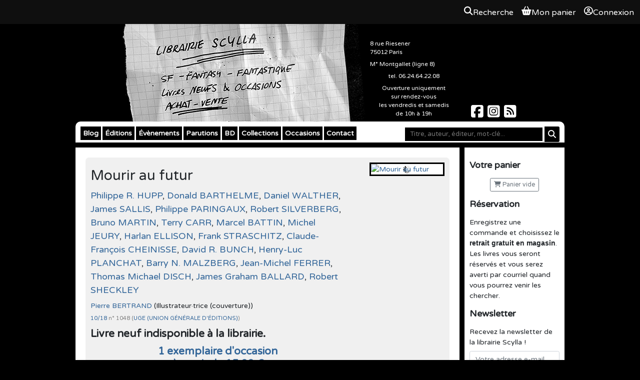

--- FILE ---
content_type: text/html; charset=UTF-8
request_url: https://scylla.fr/legacy/a/anthologie/mourir-au-futur
body_size: 5273
content:
<!DOCTYPE html>

<html lang="fr">
  <head>
    <meta charset="UTF-8">
    <title>
                    Mourir au futur de Philippe R.  HUPP, Donald BARTHELME, Daniel WALTHER, James  SALLIS, Philippe PARINGAUX, Robert SILVERBERG, Bruno MARTIN, Terry CARR, Marcel BATTIN, Michel  JEURY, Harlan  ELLISON, Frank  STRASCHITZ, Claude-François  CHEINISSE, David R. BUNCH, Henry-Luc PL |
            Librairie Scylla
    </title>

        
  <link type="text/css" rel="stylesheet" media="screen" href="/assets/bundle/app.ea094000.css">

<link type="text/css" rel="stylesheet" media="screen" href="https://code.jquery.com/ui/1.14.1/themes/base/jquery-ui.css">
<link rel="stylesheet" href="https://cdn.jsdelivr.net/npm/bootstrap@4.6.2/dist/css/bootstrap.min.css"
      integrity="sha384-xOolHFLEh07PJGoPkLv1IbcEPTNtaed2xpHsD9ESMhqIYd0nLMwNLD69Npy4HI+N" crossorigin="anonymous">
<link type="text/css" rel="stylesheet" media="screen" href="/libs/tooltipster/css/tooltipster.css?3.3.0">
<link rel="stylesheet" href="https://cdnjs.cloudflare.com/ajax/libs/font-awesome/6.7.2/css/all.min.css"
      integrity="sha512-Evv84Mr4kqVGRNSgIGL/F/aIDqQb7xQ2vcrdIwxfjThSH8CSR7PBEakCr51Ck+w+/U6swU2Im1vVX0SVk9ABhg=="
      crossorigin="anonymous" referrerpolicy="no-referrer" />

<link type="text/css" rel="stylesheet" media="screen" href="/common/css/common.css?b08da58f">
<link type="text/css" rel="stylesheet" media="print" href="/common/css/print.css?b08da58f">


    <link rel="apple-touch-icon" href="/theme/apple-touch-icon.png" />
    <link rel="shortcut icon" type="image/x-icon" href="/theme/favicon.ico" />
    <link rel="alternate" type="application/rss+xml" title="Les derniers billets du blog" href="/feeds/blog.rss.xml" />
    <link rel="alternate" type="application/rss+xml" title="Les dernières parutions" href="/feeds/catalog.rss.xml" />

    <link rel="stylesheet" href="/theme/styles.css?14" />
    <link rel="icon" type="image/png" href="/theme/favicon.png">

    
    
  
      <script
      async
      defer
      src="https://analytics.umami.is/script.js"
      data-website-id="dc77c999-42d4-4e70-b132-ae6c5e3fc34a"
    ></script>
    </head>
  <body>
    
<div class="OverallMenu overall-menu position-sticky sticky-top d-print-none">
      <div></div>
  
  <div class="OverallMenu__user-section">
    <a href="/articles/search?autofocus=1" class="OverallMenu__entry OverallMenu__entry--search">
      <i class="OverallMenu__entry__icon fa-solid fa-magnifying-glass"></i>
      <span class="OverallMenu__entry__label">Recherche</span>
    </a>

    <a href="/pages/cart" class="OverallMenu__entry OverallMenu__entry--cart">
      <i class="OverallMenu__entry__icon fa-solid fa-basket-shopping"></i>
      <span class="OverallMenu__entry__label">Mon panier</span>
    </a>

          <a class="OverallMenu__entry" rel="nofollow" href="/user/login?return_url=/legacy/a/anthologie/mourir-au-futur">
        <i class="OverallMenu__entry__icon fa-regular fa-circle-user"></i>
        Connexion
      </a>
      </div>
</div>
  <header class="site-header noprint">
    <h1>Librairie Scylla</h1>
    <a href="/"><img src="/theme/flyer.jpg" alt="Librairie Scylla : SF Fantasy Fantastique - Livres neufs &amp; occasions - Achat-Vente"></a>
    <div id="shop_details">
      <p>
        8 rue Riesener<br>
        75012 Paris<br>
      </p>
      <p>M&deg; Montgallet (ligne 8)</p>
      <p class="center">tel. 06.24.64.22.08</p>
      <p class="center">
        Ouverture uniquement<br />
        sur rendez-vous <br />
        les vendredis et samedis <br />
        de 10h à 19h<br />
      </p>
    </div>
    <div class="social">
      <a href="https://www.facebook.com/librairie.scylla/" aria-label="Scylla sur Facebook">
        <span class="fa-brands fa-square-facebook fa-2x"></span>
      </a>
      <a href="https://www.instagram.com/librairiescylla/" aria-label="Scylla sur Instagram">
        <span class="fa-brands fa-square-instagram fa-2x"></span>
      </a>
      <a href="/feeds/" aria-label="Scylla sur Instagram">
        <span class="fa-solid fa-square-rss fa-2x"></span>
      </a>
    </div>
  </header>
  <div id="wrapper">
    <nav id="menu">
      <form id="search" action="/pages/search" aria-label="Recherche">
        <fieldset>
          <input aria-label="Mot-clé" type="text" placeholder="Titre, auteur, éditeur, mot-clé..." name="q" value="">
          <button aria-label="Rechercher" type="submit" class="btn btn-sm btn-primary submit"><i class="fa fa-search"></i></button>
        </fieldset>
      </form>

      <ul>
        <li>
          <a href="/blog/">Blog</a>
        </li>
        <li>
          <a href="http://editions.scylla.fr/">Éditions</a>
          <ul>
            <li><a href="http://editions.scylla.fr/rayon/catalogue">Papier</a></li>
            <li><a href="http://editions.scylla.fr/rayon/numerique">Numérique</a></li>
          </ul>
        </li>
        <li>
          <a href="/pages/evenements">Évènements</a>
        </li>
        <li>
          <a href="/pages/parutions?o=article_pubdate&d=1">Parutions</a>
        </li>
        <li>
          <a href="/pages/bd">BD</a>
        </li>
        <li>
          <a href="/pages/collections">Collections</a>
        </li>
        <li>
          <a href="/pages/occasions">Occasions</a>
        </li>
        <li>
          <a href="/contact/">Contact</a>
        </li>
      </ul>
    </nav>
    <aside class="menu">
      <h3>Votre panier</h3>
      <p id="myCart" class="center">
        <a
                href="/pages/cart"
                rel="nofollow"
                class="btn btn-outline-secondary btn-sm empty"><span class="fa fa-shopping-cart"></span> Panier vide</a>
      </p>

      <h3>Réservation</h3>
      <p>Enregistrez une commande et choisissez le <strong>retrait gratuit en magasin</strong>. Les livres vous seront réservés et vous serez averti par courriel quand vous pourrez venir les chercher.</p>

      <h3>Newsletter</h3>
      <p>Recevez la newsletter de la librairie Scylla !</p>
      <form class="center" method="get" action="/mailing/subscribe" aria-label="Inscription à la newsletter">
        <fieldset>
          <input aria-label="Votre adresse e-mail" type="email" name="email" placeholder="Votre adresse e-mail" class="form-control" required>
          <input class="btn btn-secondary btn-block" type="submit" value="S'abonner">
        </fieldset>
      </form>
      <br>
      <div class="center">
        <a href="http://www.biblys.fr/"><img src="/assets/images/propulse-par-biblys.png" alt="Propulsé par Biblys"></a>
      </div>
    </aside>
    <section id="main">
      



        
    <article class="book" itemscope itemtype="https://schema.org/Product">
        <section id="book-header">
            

<a href="https://images.weserv.nl/?url=https%3A%2F%2Fscylla.fr%2Fimages%2Farticles%2F8773%2Fcover.jpg%3Fv%3D3"
    rel="lightbox"    style="cursor: zoom-in;"
>
  <img
    src="https://images.weserv.nl/?url=https%3A%2F%2Fscylla.fr%2Fimages%2Farticles%2F8773%2Fcover.jpg%3Fv%3D3"
    width=""
    height=""
     class="book-cover"     alt="Mourir au futur"
  >
</a>

            <div class="book-header-data">
                
                <h1>Mourir au futur</h1>
                <p class="book-authors"><a href="/p/philippe-r-hupp/">Philippe R.  HUPP</a>, <a href="/p/donald-barthelme/">Donald  BARTHELME</a>, <a href="/p/daniel-walther/">Daniel WALTHER</a>, <a href="/p/james-sallis/">James  SALLIS</a>, <a href="/p/philippe-paringaux/">Philippe  PARINGAUX</a>, <a href="/p/robert-silverberg/">Robert SILVERBERG</a>, <a href="/p/bruno-martin/">Bruno MARTIN</a>, <a href="/p/terry-carr/">Terry  CARR</a>, <a href="/p/marcel-battin/">Marcel BATTIN</a>, <a href="/p/michel-jeury/">Michel  JEURY</a>, <a href="/p/harlan-ellison/">Harlan ELLISON</a>, <a href="/p/frank-straschitz/">Frank  STRASCHITZ</a>, <a href="/p/claude-francois-cheinisse/">Claude-François  CHEINISSE</a>, <a href="/p/david-r-bunch/">David R.  BUNCH</a>, <a href="/p/henry-luc-planchat/">Henry-Luc PLANCHAT</a>, <a href="/p/barry-n-malzberg/">Barry N.  MALZBERG</a>, <a href="/p/jean-michel-ferrer/">Jean-Michel  FERRER</a>, <a href="/p/thomas-michael-disch/">Thomas Michael  DISCH</a>, <a href="/p/james-graham-ballard/">James Graham BALLARD</a>, <a href="/p/robert-sheckley/">Robert  SHECKLEY</a></p>
                <a href="/p/pierre-bertrand/">Pierre  BERTRAND</a> (Illustrateur·trice (couverture))
                <p class="book-tiny">
        <a href="/collection/uge-union-generale-d-editions-10-18">
            10/18
        </a>  n&deg;&nbsp;1048
        (<a href="/editeur/uge-union-generale-d-editions">UGE (UNION GÉNÉRALE D'ÉDITIONS)</a>)</p>
                <h4> Livre neuf indisponible à la librairie.</h4>
                <h4 class="center"><a href="#stock">1 exemplaire  d'occasion<br />&agrave; partir de 15,00&nbsp;&euro;</a></h4>
            </div>
        </section>

        <div class="biblys-col-6">
            <section class="center">
                    
        <a data-wish="8773" class="btn btn-secondary event">
            <i class="fa-regular fa-heart"></i>&nbsp; Ajouter à vos envies
        </a>
        <br>et partagez <a href="/pages/log_mywishes">votre liste d'envies</a><br>pour vous faire offrir des livres !
    
            </section>
        </div><div class="biblys-col-6">
            <section class="center">
                
        <a data-alert="8773" class="btn btn-secondary event">
            <i class="fa-regular fa-bell"></i>&nbsp; Créer une alerte
        </a>
        <br>pour &ecirc;tre averti quand <br />d'autres exemplaires seront disponibles.
    
            </section>
        </div>

        
            <section>
                <h3 id="stock">Exemplaires disponibles d'occasion</h3>
                <p class="book-tiny"><em>Chaque photographie correspond à l'exemplaire en vente. Cliquez sur la vignette pour agrandir la photo.</em></p>
                <table class="articleStock">
                    <tbody>
                        
            <tr>
                <td style="width: 100px; padding-right: 10px" class="center">

<a href="https://images.weserv.nl/?url=https%3A%2F%2Fscylla.fr%2Fimages%2Fstockitems%2F541158%2Fphoto.jpg"
   rel="lightbox"    style="cursor: zoom-in;"
>
  <img
    src="https://images.weserv.nl/?url=https%3A%2F%2Fscylla.fr%2Fimages%2Fstockitems%2F541158%2Fphoto.jpg&amp;h=60"
    width=""
    height="60"
     class="cover"     alt="Mourir au futur"
  >
</a>
</td>
                <td style="width: 225px;">
                    Ref. 541158<br />
        &Eacute;dition de 1976<br />
                    &Eacute;tat : Moyen
                    <br /><em>Exemplaire dédicacé par Philippe Hupp à Philippe Curval</em>
                    <br /><span title="Cet exemplaire n'est pas stocké à la librairie. Ajoutez-le au panier et choisissez le retrait gratuit pour être sûr de le trouver lors de votre passage en magasin."><img src="/common/img/square_orange.png" style="vertical-align: middle;" alt="Occasion"> Sur commande</span>
                </td>
                <td class="center">
                    <p class="book-price-used">15,00&nbsp;&euro;</p>
                    
                    <a class="btn btn-primary btn-sm add_to_cart event" data-type="stock" data-id="541158" title="Ajouter cet exemplaire d'occasion à votre panier"><i class="fa-solid fa-basket-shopping"></i> Ajouter au panier</a>
                    <br>
                    <a href="/contact/?subject=Question+%C3%A0+propos+de+Mourir+au+futur+%28ex.+541158%29+" class="btn btn-secondary btn-sm" title="Poser une question sur cet exemplaire au libraire."><i class="fa-solid fa-circle-question"></i> Poser une question</a>
                </td>
            </tr>
        
                    </tbody>
                </table>
            </section>
        
        

        

        <section id="summary"><h3>Quatrième de couverture</h3><p>     Que diriez-vous de mourir au futur ?       Sous le sol américain, dans le silo d'un missile nucléaire, un couple paranoïaque, qui depuis des mois attend la relève. Plus haut, un immeuble confortable dont les locataires s'indignent : à l'étage, on tire au mortier même après dix heures du soir. Le monde de plastique où les forts-en-haine, tout de chair et de métal, vivent pour détruire. La dératisation qui ressemble trop à un génocide. Et ces soldats renvoyés sur le front quelques jours après leur mort. Vous êtes en l'an 8000, 2001 ou 197..., l'avenir n'est peut-être plus ce qu'il était, mais la guerre se porte mieux que jamais, merci.       C'est de la science-fiction, bien sûr. Enfin,... presque de la science-fiction.</p></section>
        <section id="contents"><h3>Sommaire</h3><ul><li>Introduction de Philippe R. HUPP </li><li>
Présentation de Philippe R. HUPP </li><li>
En attendant la relève de Donald BARTHELME  de Philippe R. HUPP </li><li>
La Canonnière épouvante de Daniel WALTHER </li><li>
Napalm. inc. de James SALLIS  de Philippe R. HUPP </li><li>
C'est la fin, bel ami de Philippe PARINGAUX </li><li>
La Danse au soleil de Robert SILVERBERG  de Bruno MARTIN </li><li>
Détruire une ville de Terry CARR  de Marcel BATTIN </li><li>
La Guerre et mon amour de Michel JEURY </li><li>
Le Dormeur aux mains calmes de Harlan ELLISON  de Frank STRASCHITZ </li><li>
Le Suicide de Claude-François CHEINISSE </li><li>
Incident à Moderan de David R. BUNCH  de Philippe R. HUPP </li><li>
Plaine de cendres n°38 de Henry-Luc PLANCHAT </li><li>
La Guerre définitive de Barry N. MALZBERG  de Bruno MARTIN </li><li>
Décennat de Jean-Michel FERRER </li><li>
L'Appartement contigu à la guerre de Thomas Michael DISCH  de Philippe R. HUPP </li><li>
L'Ultime plage de James Graham BALLARD  de Philippe R. HUPP </li><li>
Si le tueur rouge de Robert SHECKLEY  de Marcel BATTIN </li></ul></section>

        <section>
            <h3>Détails</h3>
            <p>
    Collection :
    <a href="/collection/uge-union-generale-d-editions-10-18">
        10/18
    </a>
</p><p>
    Éditeur :
    <a href="/editeur/uge-union-generale-d-editions">
        UGE (UNION GÉNÉRALE D'ÉDITIONS)
    </a>
</p><p>EAN : 9782264000385</p><p>ISBN : 978-2-264-00038-5</p><p>Poids : 206g</p>
        </section>

    </article>
</div>
    </section>
    <footer>
    </footer>
  </div>

  
  <script type="text/javascript" src="/assets/bundle/runtime.7455d126.js"></script>
  <script type="text/javascript" src="/assets/bundle/app.7c96245f.js"></script>

<script type="text/javascript" src="https://code.jquery.com/jquery-1.12.4.min.js"></script>
<script type="text/javascript" src="https://code.jquery.com/ui/1.14.1/jquery-ui.min.js"></script>
<script src="https://cdn.jsdelivr.net/npm/bootstrap@4.6.2/dist/js/bootstrap.bundle.min.js"
        integrity="sha384-Fy6S3B9q64WdZWQUiU+q4/2Lc9npb8tCaSX9FK7E8HnRr0Jz8D6OP9dO5Vg3Q9ct"
        crossorigin="anonymous"></script>
<script type="text/javascript" src="/libs/ckeditor/ckeditor.js?4.5.7"></script>
<script type="text/javascript" src="/libs/ckeditor/adapters/jquery.js?4.5.7"></script>
<script type="text/javascript" src="/libs/tooltipster/js/jquery.tooltipster.min.js?3.3.0"></script>

<script type="text/javascript" src="/common/js/common.js?b08da58f"></script>
<script type="text/javascript" src="/common/js/_list.js?b08da58f"></script>


  </body>
</html>


--- FILE ---
content_type: text/javascript
request_url: https://scylla.fr/libs/ckeditor/ckeditor.js?4.5.7
body_size: 154432
content:
/*
Copyright (c) 2003-2016, CKSource - Frederico Knabben. All rights reserved.
For licensing, see LICENSE.md or http://ckeditor.com/license
*/
(function(){window.CKEDITOR&&window.CKEDITOR.dom||(window.CKEDITOR||(window.CKEDITOR=function(){var a=/(^|.*[\\\/])ckeditor\.js(?:\?.*|;.*)?$/i,e={timestamp:"G14D",version:"4.5.7 (Standard)",revision:"e98277f",rnd:Math.floor(900*Math.random())+100,_:{pending:[],basePathSrcPattern:a},status:"unloaded",basePath:function(){var b=window.CKEDITOR_BASEPATH||"";if(!b)for(var c=document.getElementsByTagName("script"),e=0;e<c.length;e++){var f=c[e].src.match(a);if(f){b=f[1];break}}-1==b.indexOf(":/")&&"//"!=
b.slice(0,2)&&(b=0===b.indexOf("/")?location.href.match(/^.*?:\/\/[^\/]*/)[0]+b:location.href.match(/^[^\?]*\/(?:)/)[0]+b);if(!b)throw'The CKEditor installation path could not be automatically detected. Please set the global variable "CKEDITOR_BASEPATH" before creating editor instances.';return b}(),getUrl:function(a){-1==a.indexOf(":/")&&0!==a.indexOf("/")&&(a=this.basePath+a);this.timestamp&&"/"!=a.charAt(a.length-1)&&!/[&?]t=/.test(a)&&(a+=(0<=a.indexOf("?")?"\x26":"?")+"t\x3d"+this.timestamp);
return a},domReady:function(){function a(){try{document.addEventListener?(document.removeEventListener("DOMContentLoaded",a,!1),b()):document.attachEvent&&"complete"===document.readyState&&(document.detachEvent("onreadystatechange",a),b())}catch(f){}}function b(){for(var a;a=c.shift();)a()}var c=[];return function(f){function b(){try{document.documentElement.doScroll("left")}catch(g){setTimeout(b,1);return}a()}c.push(f);"complete"===document.readyState&&setTimeout(a,1);if(1==c.length)if(document.addEventListener)document.addEventListener("DOMContentLoaded",
a,!1),window.addEventListener("load",a,!1);else if(document.attachEvent){document.attachEvent("onreadystatechange",a);window.attachEvent("onload",a);f=!1;try{f=!window.frameElement}catch(k){}document.documentElement.doScroll&&f&&b()}}}()},b=window.CKEDITOR_GETURL;if(b){var c=e.getUrl;e.getUrl=function(a){return b.call(e,a)||c.call(e,a)}}return e}()),CKEDITOR.event||(CKEDITOR.event=function(){},CKEDITOR.event.implementOn=function(a){var e=CKEDITOR.event.prototype,b;for(b in e)null==a[b]&&(a[b]=e[b])},
CKEDITOR.event.prototype=function(){function a(a){var d=e(this);return d[a]||(d[a]=new b(a))}var e=function(a){a=a.getPrivate&&a.getPrivate()||a._||(a._={});return a.events||(a.events={})},b=function(a){this.name=a;this.listeners=[]};b.prototype={getListenerIndex:function(a){for(var b=0,e=this.listeners;b<e.length;b++)if(e[b].fn==a)return b;return-1}};return{define:function(b,d){var e=a.call(this,b);CKEDITOR.tools.extend(e,d,!0)},on:function(b,d,e,l,f){function h(a,g,f,h){a={name:b,sender:this,editor:a,
data:g,listenerData:l,stop:f,cancel:h,removeListener:k};return!1===d.call(e,a)?!1:a.data}function k(){n.removeListener(b,d)}var g=a.call(this,b);if(0>g.getListenerIndex(d)){g=g.listeners;e||(e=this);isNaN(f)&&(f=10);var n=this;h.fn=d;h.priority=f;for(var t=g.length-1;0<=t;t--)if(g[t].priority<=f)return g.splice(t+1,0,h),{removeListener:k};g.unshift(h)}return{removeListener:k}},once:function(){var a=Array.prototype.slice.call(arguments),b=a[1];a[1]=function(a){a.removeListener();return b.apply(this,
arguments)};return this.on.apply(this,a)},capture:function(){CKEDITOR.event.useCapture=1;var a=this.on.apply(this,arguments);CKEDITOR.event.useCapture=0;return a},fire:function(){var a=0,b=function(){a=1},m=0,l=function(){m=1};return function(f,h,k){var g=e(this)[f];f=a;var n=m;a=m=0;if(g){var t=g.listeners;if(t.length)for(var t=t.slice(0),r,q=0;q<t.length;q++){if(g.errorProof)try{r=t[q].call(this,k,h,b,l)}catch(v){}else r=t[q].call(this,k,h,b,l);!1===r?m=1:"undefined"!=typeof r&&(h=r);if(a||m)break}}h=
m?!1:"undefined"==typeof h?!0:h;a=f;m=n;return h}}(),fireOnce:function(a,b,m){b=this.fire(a,b,m);delete e(this)[a];return b},removeListener:function(a,b){var m=e(this)[a];if(m){var l=m.getListenerIndex(b);0<=l&&m.listeners.splice(l,1)}},removeAllListeners:function(){var a=e(this),b;for(b in a)delete a[b]},hasListeners:function(a){return(a=e(this)[a])&&0<a.listeners.length}}}()),CKEDITOR.editor||(CKEDITOR.editor=function(){CKEDITOR._.pending.push([this,arguments]);CKEDITOR.event.call(this)},CKEDITOR.editor.prototype.fire=
function(a,e){a in{instanceReady:1,loaded:1}&&(this[a]=!0);return CKEDITOR.event.prototype.fire.call(this,a,e,this)},CKEDITOR.editor.prototype.fireOnce=function(a,e){a in{instanceReady:1,loaded:1}&&(this[a]=!0);return CKEDITOR.event.prototype.fireOnce.call(this,a,e,this)},CKEDITOR.event.implementOn(CKEDITOR.editor.prototype)),CKEDITOR.env||(CKEDITOR.env=function(){var a=navigator.userAgent.toLowerCase(),e=a.match(/edge[ \/](\d+.?\d*)/),b=-1<a.indexOf("trident/"),b=!(!e&&!b),b={ie:b,edge:!!e,webkit:!b&&
-1<a.indexOf(" applewebkit/"),air:-1<a.indexOf(" adobeair/"),mac:-1<a.indexOf("macintosh"),quirks:"BackCompat"==document.compatMode&&(!document.documentMode||10>document.documentMode),mobile:-1<a.indexOf("mobile"),iOS:/(ipad|iphone|ipod)/.test(a),isCustomDomain:function(){if(!this.ie)return!1;var a=document.domain,b=window.location.hostname;return a!=b&&a!="["+b+"]"},secure:"https:"==location.protocol};b.gecko="Gecko"==navigator.product&&!b.webkit&&!b.ie;b.webkit&&(-1<a.indexOf("chrome")?b.chrome=
!0:b.safari=!0);var c=0;b.ie&&(c=e?parseFloat(e[1]):b.quirks||!document.documentMode?parseFloat(a.match(/msie (\d+)/)[1]):document.documentMode,b.ie9Compat=9==c,b.ie8Compat=8==c,b.ie7Compat=7==c,b.ie6Compat=7>c||b.quirks);b.gecko&&(e=a.match(/rv:([\d\.]+)/))&&(e=e[1].split("."),c=1E4*e[0]+100*(e[1]||0)+1*(e[2]||0));b.air&&(c=parseFloat(a.match(/ adobeair\/(\d+)/)[1]));b.webkit&&(c=parseFloat(a.match(/ applewebkit\/(\d+)/)[1]));b.version=c;b.isCompatible=!(b.ie&&7>c)&&!(b.gecko&&4E4>c)&&!(b.webkit&&
534>c);b.hidpi=2<=window.devicePixelRatio;b.needsBrFiller=b.gecko||b.webkit||b.ie&&10<c;b.needsNbspFiller=b.ie&&11>c;b.cssClass="cke_browser_"+(b.ie?"ie":b.gecko?"gecko":b.webkit?"webkit":"unknown");b.quirks&&(b.cssClass+=" cke_browser_quirks");b.ie&&(b.cssClass+=" cke_browser_ie"+(b.quirks?"6 cke_browser_iequirks":b.version));b.air&&(b.cssClass+=" cke_browser_air");b.iOS&&(b.cssClass+=" cke_browser_ios");b.hidpi&&(b.cssClass+=" cke_hidpi");return b}()),"unloaded"==CKEDITOR.status&&function(){CKEDITOR.event.implementOn(CKEDITOR);
CKEDITOR.loadFullCore=function(){if("basic_ready"!=CKEDITOR.status)CKEDITOR.loadFullCore._load=1;else{delete CKEDITOR.loadFullCore;var a=document.createElement("script");a.type="text/javascript";a.src=CKEDITOR.basePath+"ckeditor.js";document.getElementsByTagName("head")[0].appendChild(a)}};CKEDITOR.loadFullCoreTimeout=0;CKEDITOR.add=function(a){(this._.pending||(this._.pending=[])).push(a)};(function(){CKEDITOR.domReady(function(){var a=CKEDITOR.loadFullCore,e=CKEDITOR.loadFullCoreTimeout;a&&(CKEDITOR.status=
"basic_ready",a&&a._load?a():e&&setTimeout(function(){CKEDITOR.loadFullCore&&CKEDITOR.loadFullCore()},1E3*e))})})();CKEDITOR.status="basic_loaded"}(),"use strict",CKEDITOR.VERBOSITY_WARN=1,CKEDITOR.VERBOSITY_ERROR=2,CKEDITOR.verbosity=CKEDITOR.VERBOSITY_WARN|CKEDITOR.VERBOSITY_ERROR,CKEDITOR.warn=function(a,e){CKEDITOR.verbosity&CKEDITOR.VERBOSITY_WARN&&CKEDITOR.fire("log",{type:"warn",errorCode:a,additionalData:e})},CKEDITOR.error=function(a,e){CKEDITOR.verbosity&CKEDITOR.VERBOSITY_ERROR&&CKEDITOR.fire("log",
{type:"error",errorCode:a,additionalData:e})},CKEDITOR.on("log",function(a){if(window.console&&window.console.log){var e=console[a.data.type]?a.data.type:"log",b=a.data.errorCode;if(a=a.data.additionalData)console[e]("[CKEDITOR] Error code: "+b+".",a);else console[e]("[CKEDITOR] Error code: "+b+".");console[e]("[CKEDITOR] For more information about this error go to http://docs.ckeditor.com/#!/guide/dev_errors-section-"+b)}},null,null,999),CKEDITOR.dom={},function(){var a=[],e=CKEDITOR.env.gecko?"-moz-":
CKEDITOR.env.webkit?"-webkit-":CKEDITOR.env.ie?"-ms-":"",b=/&/g,c=/>/g,d=/</g,m=/"/g,l=/&(lt|gt|amp|quot|nbsp|shy|#\d{1,5});/g,f={lt:"\x3c",gt:"\x3e",amp:"\x26",quot:'"',nbsp:" ",shy:"­"},h=function(a,g){return"#"==g[0]?String.fromCharCode(parseInt(g.slice(1),10)):f[g]};CKEDITOR.on("reset",function(){a=[]});CKEDITOR.tools={arrayCompare:function(a,g){if(!a&&!g)return!0;if(!a||!g||a.length!=g.length)return!1;for(var b=0;b<a.length;b++)if(a[b]!=g[b])return!1;return!0},getIndex:function(a,g){for(var b=
0;b<a.length;++b)if(g(a[b]))return b;return-1},clone:function(a){var g;if(a&&a instanceof Array){g=[];for(var b=0;b<a.length;b++)g[b]=CKEDITOR.tools.clone(a[b]);return g}if(null===a||"object"!=typeof a||a instanceof String||a instanceof Number||a instanceof Boolean||a instanceof Date||a instanceof RegExp||a.nodeType||a.window===a)return a;g=new a.constructor;for(b in a)g[b]=CKEDITOR.tools.clone(a[b]);return g},capitalize:function(a,g){return a.charAt(0).toUpperCase()+(g?a.slice(1):a.slice(1).toLowerCase())},
extend:function(a){var g=arguments.length,b,f;"boolean"==typeof(b=arguments[g-1])?g--:"boolean"==typeof(b=arguments[g-2])&&(f=arguments[g-1],g-=2);for(var h=1;h<g;h++){var c=arguments[h],d;for(d in c)if(!0===b||null==a[d])if(!f||d in f)a[d]=c[d]}return a},prototypedCopy:function(a){var g=function(){};g.prototype=a;return new g},copy:function(a){var g={},b;for(b in a)g[b]=a[b];return g},isArray:function(a){return"[object Array]"==Object.prototype.toString.call(a)},isEmpty:function(a){for(var g in a)if(a.hasOwnProperty(g))return!1;
return!0},cssVendorPrefix:function(a,g,b){if(b)return e+a+":"+g+";"+a+":"+g;b={};b[a]=g;b[e+a]=g;return b},cssStyleToDomStyle:function(){var a=document.createElement("div").style,g="undefined"!=typeof a.cssFloat?"cssFloat":"undefined"!=typeof a.styleFloat?"styleFloat":"float";return function(a){return"float"==a?g:a.replace(/-./g,function(a){return a.substr(1).toUpperCase()})}}(),buildStyleHtml:function(a){a=[].concat(a);for(var g,b=[],f=0;f<a.length;f++)if(g=a[f])/@import|[{}]/.test(g)?b.push("\x3cstyle\x3e"+
g+"\x3c/style\x3e"):b.push('\x3clink type\x3d"text/css" rel\x3dstylesheet href\x3d"'+g+'"\x3e');return b.join("")},htmlEncode:function(a){return void 0===a||null===a?"":String(a).replace(b,"\x26amp;").replace(c,"\x26gt;").replace(d,"\x26lt;")},htmlDecode:function(a){return a.replace(l,h)},htmlEncodeAttr:function(a){return CKEDITOR.tools.htmlEncode(a).replace(m,"\x26quot;")},htmlDecodeAttr:function(a){return CKEDITOR.tools.htmlDecode(a)},transformPlainTextToHtml:function(a,g){var b=g==CKEDITOR.ENTER_BR,
f=this.htmlEncode(a.replace(/\r\n/g,"\n")),f=f.replace(/\t/g,"\x26nbsp;\x26nbsp; \x26nbsp;"),h=g==CKEDITOR.ENTER_P?"p":"div";if(!b){var c=/\n{2}/g;if(c.test(f))var d="\x3c"+h+"\x3e",e="\x3c/"+h+"\x3e",f=d+f.replace(c,function(){return e+d})+e}f=f.replace(/\n/g,"\x3cbr\x3e");b||(f=f.replace(new RegExp("\x3cbr\x3e(?\x3d\x3c/"+h+"\x3e)"),function(a){return CKEDITOR.tools.repeat(a,2)}));f=f.replace(/^ | $/g,"\x26nbsp;");return f=f.replace(/(>|\s) /g,function(a,g){return g+"\x26nbsp;"}).replace(/ (?=<)/g,
"\x26nbsp;")},getNextNumber:function(){var a=0;return function(){return++a}}(),getNextId:function(){return"cke_"+this.getNextNumber()},getUniqueId:function(){for(var a="e",g=0;8>g;g++)a+=Math.floor(65536*(1+Math.random())).toString(16).substring(1);return a},override:function(a,g){var b=g(a);b.prototype=a.prototype;return b},setTimeout:function(a,g,b,f,h){h||(h=window);b||(b=h);return h.setTimeout(function(){f?a.apply(b,[].concat(f)):a.apply(b)},g||0)},trim:function(){var a=/(?:^[ \t\n\r]+)|(?:[ \t\n\r]+$)/g;
return function(g){return g.replace(a,"")}}(),ltrim:function(){var a=/^[ \t\n\r]+/g;return function(g){return g.replace(a,"")}}(),rtrim:function(){var a=/[ \t\n\r]+$/g;return function(g){return g.replace(a,"")}}(),indexOf:function(a,g){if("function"==typeof g)for(var b=0,f=a.length;b<f;b++){if(g(a[b]))return b}else{if(a.indexOf)return a.indexOf(g);b=0;for(f=a.length;b<f;b++)if(a[b]===g)return b}return-1},search:function(a,g){var b=CKEDITOR.tools.indexOf(a,g);return 0<=b?a[b]:null},bind:function(a,
g){return function(){return a.apply(g,arguments)}},createClass:function(a){var g=a.$,b=a.base,f=a.privates||a._,h=a.proto;a=a.statics;!g&&(g=function(){b&&this.base.apply(this,arguments)});if(f)var c=g,g=function(){var a=this._||(this._={}),g;for(g in f){var b=f[g];a[g]="function"==typeof b?CKEDITOR.tools.bind(b,this):b}c.apply(this,arguments)};b&&(g.prototype=this.prototypedCopy(b.prototype),g.prototype.constructor=g,g.base=b,g.baseProto=b.prototype,g.prototype.base=function(){this.base=b.prototype.base;
b.apply(this,arguments);this.base=arguments.callee});h&&this.extend(g.prototype,h,!0);a&&this.extend(g,a,!0);return g},addFunction:function(b,g){return a.push(function(){return b.apply(g||this,arguments)})-1},removeFunction:function(b){a[b]=null},callFunction:function(b){var g=a[b];return g&&g.apply(window,Array.prototype.slice.call(arguments,1))},cssLength:function(){var a=/^-?\d+\.?\d*px$/,g;return function(b){g=CKEDITOR.tools.trim(b+"")+"px";return a.test(g)?g:b||""}}(),convertToPx:function(){var a;
return function(g){a||(a=CKEDITOR.dom.element.createFromHtml('\x3cdiv style\x3d"position:absolute;left:-9999px;top:-9999px;margin:0px;padding:0px;border:0px;"\x3e\x3c/div\x3e',CKEDITOR.document),CKEDITOR.document.getBody().append(a));return/%$/.test(g)?g:(a.setStyle("width",g),a.$.clientWidth)}}(),repeat:function(a,g){return Array(g+1).join(a)},tryThese:function(){for(var a,g=0,b=arguments.length;g<b;g++){var f=arguments[g];try{a=f();break}catch(h){}}return a},genKey:function(){return Array.prototype.slice.call(arguments).join("-")},
defer:function(a){return function(){var g=arguments,b=this;window.setTimeout(function(){a.apply(b,g)},0)}},normalizeCssText:function(a,g){var b=[],f,h=CKEDITOR.tools.parseCssText(a,!0,g);for(f in h)b.push(f+":"+h[f]);b.sort();return b.length?b.join(";")+";":""},convertRgbToHex:function(a){return a.replace(/(?:rgb\(\s*(\d+)\s*,\s*(\d+)\s*,\s*(\d+)\s*\))/gi,function(a,b,f,h){a=[b,f,h];for(b=0;3>b;b++)a[b]=("0"+parseInt(a[b],10).toString(16)).slice(-2);return"#"+a.join("")})},parseCssText:function(a,
g,b){var f={};b&&(b=new CKEDITOR.dom.element("span"),b.setAttribute("style",a),a=CKEDITOR.tools.convertRgbToHex(b.getAttribute("style")||""));if(!a||";"==a)return f;a.replace(/&quot;/g,'"').replace(/\s*([^:;\s]+)\s*:\s*([^;]+)\s*(?=;|$)/g,function(a,b,h){g&&(b=b.toLowerCase(),"font-family"==b&&(h=h.toLowerCase().replace(/["']/g,"").replace(/\s*,\s*/g,",")),h=CKEDITOR.tools.trim(h));f[b]=h});return f},writeCssText:function(a,g){var b,f=[];for(b in a)f.push(b+":"+a[b]);g&&f.sort();return f.join("; ")},
objectCompare:function(a,g,b){var f;if(!a&&!g)return!0;if(!a||!g)return!1;for(f in a)if(a[f]!=g[f])return!1;if(!b)for(f in g)if(a[f]!=g[f])return!1;return!0},objectKeys:function(a){var g=[],b;for(b in a)g.push(b);return g},convertArrayToObject:function(a,g){var b={};1==arguments.length&&(g=!0);for(var f=0,h=a.length;f<h;++f)b[a[f]]=g;return b},fixDomain:function(){for(var a;;)try{a=window.parent.document.domain;break}catch(g){a=a?a.replace(/.+?(?:\.|$)/,""):document.domain;if(!a)break;document.domain=
a}return!!a},eventsBuffer:function(a,g,b){function f(){c=(new Date).getTime();h=!1;b?g.call(b):g()}var h,c=0;return{input:function(){if(!h){var g=(new Date).getTime()-c;g<a?h=setTimeout(f,a-g):f()}},reset:function(){h&&clearTimeout(h);h=c=0}}},enableHtml5Elements:function(a,g){for(var b="abbr article aside audio bdi canvas data datalist details figcaption figure footer header hgroup main mark meter nav output progress section summary time video".split(" "),f=b.length,h;f--;)h=a.createElement(b[f]),
g&&a.appendChild(h)},checkIfAnyArrayItemMatches:function(a,g){for(var b=0,f=a.length;b<f;++b)if(a[b].match(g))return!0;return!1},checkIfAnyObjectPropertyMatches:function(a,g){for(var b in a)if(b.match(g))return!0;return!1},transparentImageData:"[data-uri]\x3d\x3d",getCookie:function(a){a=a.toLowerCase();for(var g=document.cookie.split(";"),b,f,h=0;h<g.length;h++)if(b=g[h].split("\x3d"),f=decodeURIComponent(CKEDITOR.tools.trim(b[0]).toLowerCase()),
f===a)return decodeURIComponent(1<b.length?b[1]:"");return null},setCookie:function(a,g){document.cookie=encodeURIComponent(a)+"\x3d"+encodeURIComponent(g)+";path\x3d/"},getCsrfToken:function(){var a=CKEDITOR.tools.getCookie("ckCsrfToken");if(!a||40!=a.length){var a=[],g="";if(window.crypto&&window.crypto.getRandomValues)a=new Uint8Array(40),window.crypto.getRandomValues(a);else for(var b=0;40>b;b++)a.push(Math.floor(256*Math.random()));for(b=0;b<a.length;b++)var f="abcdefghijklmnopqrstuvwxyz0123456789".charAt(a[b]%
36),g=g+(.5<Math.random()?f.toUpperCase():f);a=g;CKEDITOR.tools.setCookie("ckCsrfToken",a)}return a}}}(),CKEDITOR.dtd=function(){var a=CKEDITOR.tools.extend,e=function(a,g){for(var b=CKEDITOR.tools.clone(a),f=1;f<arguments.length;f++){g=arguments[f];for(var h in g)delete b[h]}return b},b={},c={},d={address:1,article:1,aside:1,blockquote:1,details:1,div:1,dl:1,fieldset:1,figure:1,footer:1,form:1,h1:1,h2:1,h3:1,h4:1,h5:1,h6:1,header:1,hgroup:1,hr:1,main:1,menu:1,nav:1,ol:1,p:1,pre:1,section:1,table:1,
ul:1},m={command:1,link:1,meta:1,noscript:1,script:1,style:1},l={},f={"#":1},h={center:1,dir:1,noframes:1};a(b,{a:1,abbr:1,area:1,audio:1,b:1,bdi:1,bdo:1,br:1,button:1,canvas:1,cite:1,code:1,command:1,datalist:1,del:1,dfn:1,em:1,embed:1,i:1,iframe:1,img:1,input:1,ins:1,kbd:1,keygen:1,label:1,map:1,mark:1,meter:1,noscript:1,object:1,output:1,progress:1,q:1,ruby:1,s:1,samp:1,script:1,select:1,small:1,span:1,strong:1,sub:1,sup:1,textarea:1,time:1,u:1,"var":1,video:1,wbr:1},f,{acronym:1,applet:1,basefont:1,
big:1,font:1,isindex:1,strike:1,style:1,tt:1});a(c,d,b,h);e={a:e(b,{a:1,button:1}),abbr:b,address:c,area:l,article:c,aside:c,audio:a({source:1,track:1},c),b:b,base:l,bdi:b,bdo:b,blockquote:c,body:c,br:l,button:e(b,{a:1,button:1}),canvas:b,caption:c,cite:b,code:b,col:l,colgroup:{col:1},command:l,datalist:a({option:1},b),dd:c,del:b,details:a({summary:1},c),dfn:b,div:c,dl:{dt:1,dd:1},dt:c,em:b,embed:l,fieldset:a({legend:1},c),figcaption:c,figure:a({figcaption:1},c),footer:c,form:c,h1:b,h2:b,h3:b,h4:b,
h5:b,h6:b,head:a({title:1,base:1},m),header:c,hgroup:{h1:1,h2:1,h3:1,h4:1,h5:1,h6:1},hr:l,html:a({head:1,body:1},c,m),i:b,iframe:f,img:l,input:l,ins:b,kbd:b,keygen:l,label:b,legend:b,li:c,link:l,main:c,map:c,mark:b,menu:a({li:1},c),meta:l,meter:e(b,{meter:1}),nav:c,noscript:a({link:1,meta:1,style:1},b),object:a({param:1},b),ol:{li:1},optgroup:{option:1},option:f,output:b,p:b,param:l,pre:b,progress:e(b,{progress:1}),q:b,rp:b,rt:b,ruby:a({rp:1,rt:1},b),s:b,samp:b,script:f,section:c,select:{optgroup:1,
option:1},small:b,source:l,span:b,strong:b,style:f,sub:b,summary:a({h1:1,h2:1,h3:1,h4:1,h5:1,h6:1},b),sup:b,table:{caption:1,colgroup:1,thead:1,tfoot:1,tbody:1,tr:1},tbody:{tr:1},td:c,textarea:f,tfoot:{tr:1},th:c,thead:{tr:1},time:e(b,{time:1}),title:f,tr:{th:1,td:1},track:l,u:b,ul:{li:1},"var":b,video:a({source:1,track:1},c),wbr:l,acronym:b,applet:a({param:1},c),basefont:l,big:b,center:c,dialog:l,dir:{li:1},font:b,isindex:l,noframes:c,strike:b,tt:b};a(e,{$block:a({audio:1,dd:1,dt:1,figcaption:1,
li:1,video:1},d,h),$blockLimit:{article:1,aside:1,audio:1,body:1,caption:1,details:1,dir:1,div:1,dl:1,fieldset:1,figcaption:1,figure:1,footer:1,form:1,header:1,hgroup:1,main:1,menu:1,nav:1,ol:1,section:1,table:1,td:1,th:1,tr:1,ul:1,video:1},$cdata:{script:1,style:1},$editable:{address:1,article:1,aside:1,blockquote:1,body:1,details:1,div:1,fieldset:1,figcaption:1,footer:1,form:1,h1:1,h2:1,h3:1,h4:1,h5:1,h6:1,header:1,hgroup:1,main:1,nav:1,p:1,pre:1,section:1},$empty:{area:1,base:1,basefont:1,br:1,
col:1,command:1,dialog:1,embed:1,hr:1,img:1,input:1,isindex:1,keygen:1,link:1,meta:1,param:1,source:1,track:1,wbr:1},$inline:b,$list:{dl:1,ol:1,ul:1},$listItem:{dd:1,dt:1,li:1},$nonBodyContent:a({body:1,head:1,html:1},e.head),$nonEditable:{applet:1,audio:1,button:1,embed:1,iframe:1,map:1,object:1,option:1,param:1,script:1,textarea:1,video:1},$object:{applet:1,audio:1,button:1,hr:1,iframe:1,img:1,input:1,object:1,select:1,table:1,textarea:1,video:1},$removeEmpty:{abbr:1,acronym:1,b:1,bdi:1,bdo:1,big:1,
cite:1,code:1,del:1,dfn:1,em:1,font:1,i:1,ins:1,label:1,kbd:1,mark:1,meter:1,output:1,q:1,ruby:1,s:1,samp:1,small:1,span:1,strike:1,strong:1,sub:1,sup:1,time:1,tt:1,u:1,"var":1},$tabIndex:{a:1,area:1,button:1,input:1,object:1,select:1,textarea:1},$tableContent:{caption:1,col:1,colgroup:1,tbody:1,td:1,tfoot:1,th:1,thead:1,tr:1},$transparent:{a:1,audio:1,canvas:1,del:1,ins:1,map:1,noscript:1,object:1,video:1},$intermediate:{caption:1,colgroup:1,dd:1,dt:1,figcaption:1,legend:1,li:1,optgroup:1,option:1,
rp:1,rt:1,summary:1,tbody:1,td:1,tfoot:1,th:1,thead:1,tr:1}});return e}(),CKEDITOR.dom.event=function(a){this.$=a},CKEDITOR.dom.event.prototype={getKey:function(){return this.$.keyCode||this.$.which},getKeystroke:function(){var a=this.getKey();if(this.$.ctrlKey||this.$.metaKey)a+=CKEDITOR.CTRL;this.$.shiftKey&&(a+=CKEDITOR.SHIFT);this.$.altKey&&(a+=CKEDITOR.ALT);return a},preventDefault:function(a){var e=this.$;e.preventDefault?e.preventDefault():e.returnValue=!1;a&&this.stopPropagation()},stopPropagation:function(){var a=
this.$;a.stopPropagation?a.stopPropagation():a.cancelBubble=!0},getTarget:function(){var a=this.$.target||this.$.srcElement;return a?new CKEDITOR.dom.node(a):null},getPhase:function(){return this.$.eventPhase||2},getPageOffset:function(){var a=this.getTarget().getDocument().$;return{x:this.$.pageX||this.$.clientX+(a.documentElement.scrollLeft||a.body.scrollLeft),y:this.$.pageY||this.$.clientY+(a.documentElement.scrollTop||a.body.scrollTop)}}},CKEDITOR.CTRL=1114112,CKEDITOR.SHIFT=2228224,CKEDITOR.ALT=
4456448,CKEDITOR.EVENT_PHASE_CAPTURING=1,CKEDITOR.EVENT_PHASE_AT_TARGET=2,CKEDITOR.EVENT_PHASE_BUBBLING=3,CKEDITOR.dom.domObject=function(a){a&&(this.$=a)},CKEDITOR.dom.domObject.prototype=function(){var a=function(a,b){return function(c){"undefined"!=typeof CKEDITOR&&a.fire(b,new CKEDITOR.dom.event(c))}};return{getPrivate:function(){var a;(a=this.getCustomData("_"))||this.setCustomData("_",a={});return a},on:function(e){var b=this.getCustomData("_cke_nativeListeners");b||(b={},this.setCustomData("_cke_nativeListeners",
b));b[e]||(b=b[e]=a(this,e),this.$.addEventListener?this.$.addEventListener(e,b,!!CKEDITOR.event.useCapture):this.$.attachEvent&&this.$.attachEvent("on"+e,b));return CKEDITOR.event.prototype.on.apply(this,arguments)},removeListener:function(a){CKEDITOR.event.prototype.removeListener.apply(this,arguments);if(!this.hasListeners(a)){var b=this.getCustomData("_cke_nativeListeners"),c=b&&b[a];c&&(this.$.removeEventListener?this.$.removeEventListener(a,c,!1):this.$.detachEvent&&this.$.detachEvent("on"+
a,c),delete b[a])}},removeAllListeners:function(){var a=this.getCustomData("_cke_nativeListeners"),b;for(b in a){var c=a[b];this.$.detachEvent?this.$.detachEvent("on"+b,c):this.$.removeEventListener&&this.$.removeEventListener(b,c,!1);delete a[b]}CKEDITOR.event.prototype.removeAllListeners.call(this)}}}(),function(a){var e={};CKEDITOR.on("reset",function(){e={}});a.equals=function(a){try{return a&&a.$===this.$}catch(c){return!1}};a.setCustomData=function(a,c){var d=this.getUniqueId();(e[d]||(e[d]=
{}))[a]=c;return this};a.getCustomData=function(a){var c=this.$["data-cke-expando"];return(c=c&&e[c])&&a in c?c[a]:null};a.removeCustomData=function(a){var c=this.$["data-cke-expando"],c=c&&e[c],d,m;c&&(d=c[a],m=a in c,delete c[a]);return m?d:null};a.clearCustomData=function(){this.removeAllListeners();var a=this.$["data-cke-expando"];a&&delete e[a]};a.getUniqueId=function(){return this.$["data-cke-expando"]||(this.$["data-cke-expando"]=CKEDITOR.tools.getNextNumber())};CKEDITOR.event.implementOn(a)}(CKEDITOR.dom.domObject.prototype),
CKEDITOR.dom.node=function(a){return a?new CKEDITOR.dom[a.nodeType==CKEDITOR.NODE_DOCUMENT?"document":a.nodeType==CKEDITOR.NODE_ELEMENT?"element":a.nodeType==CKEDITOR.NODE_TEXT?"text":a.nodeType==CKEDITOR.NODE_COMMENT?"comment":a.nodeType==CKEDITOR.NODE_DOCUMENT_FRAGMENT?"documentFragment":"domObject"](a):this},CKEDITOR.dom.node.prototype=new CKEDITOR.dom.domObject,CKEDITOR.NODE_ELEMENT=1,CKEDITOR.NODE_DOCUMENT=9,CKEDITOR.NODE_TEXT=3,CKEDITOR.NODE_COMMENT=8,CKEDITOR.NODE_DOCUMENT_FRAGMENT=11,CKEDITOR.POSITION_IDENTICAL=
0,CKEDITOR.POSITION_DISCONNECTED=1,CKEDITOR.POSITION_FOLLOWING=2,CKEDITOR.POSITION_PRECEDING=4,CKEDITOR.POSITION_IS_CONTAINED=8,CKEDITOR.POSITION_CONTAINS=16,CKEDITOR.tools.extend(CKEDITOR.dom.node.prototype,{appendTo:function(a,e){a.append(this,e);return a},clone:function(a,e){function b(c){c["data-cke-expando"]&&(c["data-cke-expando"]=!1);if(c.nodeType==CKEDITOR.NODE_ELEMENT||c.nodeType==CKEDITOR.NODE_DOCUMENT_FRAGMENT)if(e||c.nodeType!=CKEDITOR.NODE_ELEMENT||c.removeAttribute("id",!1),a){c=c.childNodes;
for(var d=0;d<c.length;d++)b(c[d])}}function c(b){if(b.type==CKEDITOR.NODE_ELEMENT||b.type==CKEDITOR.NODE_DOCUMENT_FRAGMENT){if(b.type!=CKEDITOR.NODE_DOCUMENT_FRAGMENT){var d=b.getName();":"==d[0]&&b.renameNode(d.substring(1))}if(a)for(d=0;d<b.getChildCount();d++)c(b.getChild(d))}}var d=this.$.cloneNode(a);b(d);d=new CKEDITOR.dom.node(d);CKEDITOR.env.ie&&9>CKEDITOR.env.version&&(this.type==CKEDITOR.NODE_ELEMENT||this.type==CKEDITOR.NODE_DOCUMENT_FRAGMENT)&&c(d);return d},hasPrevious:function(){return!!this.$.previousSibling},
hasNext:function(){return!!this.$.nextSibling},insertAfter:function(a){a.$.parentNode.insertBefore(this.$,a.$.nextSibling);return a},insertBefore:function(a){a.$.parentNode.insertBefore(this.$,a.$);return a},insertBeforeMe:function(a){this.$.parentNode.insertBefore(a.$,this.$);return a},getAddress:function(a){for(var e=[],b=this.getDocument().$.documentElement,c=this.$;c&&c!=b;){var d=c.parentNode;d&&e.unshift(this.getIndex.call({$:c},a));c=d}return e},getDocument:function(){return new CKEDITOR.dom.document(this.$.ownerDocument||
this.$.parentNode.ownerDocument)},getIndex:function(a){function e(a,f){var h=f?a.nextSibling:a.previousSibling;return h&&h.nodeType==CKEDITOR.NODE_TEXT?b(h)?e(h,f):h:null}function b(a){return!a.nodeValue||a.nodeValue==CKEDITOR.dom.selection.FILLING_CHAR_SEQUENCE}var c=this.$,d=-1,m;if(!this.$.parentNode||a&&c.nodeType==CKEDITOR.NODE_TEXT&&b(c)&&!e(c)&&!e(c,!0))return-1;do a&&c!=this.$&&c.nodeType==CKEDITOR.NODE_TEXT&&(m||b(c))||(d++,m=c.nodeType==CKEDITOR.NODE_TEXT);while(c=c.previousSibling);return d},
getNextSourceNode:function(a,e,b){if(b&&!b.call){var c=b;b=function(a){return!a.equals(c)}}a=!a&&this.getFirst&&this.getFirst();var d;if(!a){if(this.type==CKEDITOR.NODE_ELEMENT&&b&&!1===b(this,!0))return null;a=this.getNext()}for(;!a&&(d=(d||this).getParent());){if(b&&!1===b(d,!0))return null;a=d.getNext()}return!a||b&&!1===b(a)?null:e&&e!=a.type?a.getNextSourceNode(!1,e,b):a},getPreviousSourceNode:function(a,e,b){if(b&&!b.call){var c=b;b=function(a){return!a.equals(c)}}a=!a&&this.getLast&&this.getLast();
var d;if(!a){if(this.type==CKEDITOR.NODE_ELEMENT&&b&&!1===b(this,!0))return null;a=this.getPrevious()}for(;!a&&(d=(d||this).getParent());){if(b&&!1===b(d,!0))return null;a=d.getPrevious()}return!a||b&&!1===b(a)?null:e&&a.type!=e?a.getPreviousSourceNode(!1,e,b):a},getPrevious:function(a){var e=this.$,b;do b=(e=e.previousSibling)&&10!=e.nodeType&&new CKEDITOR.dom.node(e);while(b&&a&&!a(b));return b},getNext:function(a){var e=this.$,b;do b=(e=e.nextSibling)&&new CKEDITOR.dom.node(e);while(b&&a&&!a(b));
return b},getParent:function(a){var e=this.$.parentNode;return e&&(e.nodeType==CKEDITOR.NODE_ELEMENT||a&&e.nodeType==CKEDITOR.NODE_DOCUMENT_FRAGMENT)?new CKEDITOR.dom.node(e):null},getParents:function(a){var e=this,b=[];do b[a?"push":"unshift"](e);while(e=e.getParent());return b},getCommonAncestor:function(a){if(a.equals(this))return this;if(a.contains&&a.contains(this))return a;var e=this.contains?this:this.getParent();do if(e.contains(a))return e;while(e=e.getParent());return null},getPosition:function(a){var e=
this.$,b=a.$;if(e.compareDocumentPosition)return e.compareDocumentPosition(b);if(e==b)return CKEDITOR.POSITION_IDENTICAL;if(this.type==CKEDITOR.NODE_ELEMENT&&a.type==CKEDITOR.NODE_ELEMENT){if(e.contains){if(e.contains(b))return CKEDITOR.POSITION_CONTAINS+CKEDITOR.POSITION_PRECEDING;if(b.contains(e))return CKEDITOR.POSITION_IS_CONTAINED+CKEDITOR.POSITION_FOLLOWING}if("sourceIndex"in e)return 0>e.sourceIndex||0>b.sourceIndex?CKEDITOR.POSITION_DISCONNECTED:e.sourceIndex<b.sourceIndex?CKEDITOR.POSITION_PRECEDING:
CKEDITOR.POSITION_FOLLOWING}e=this.getAddress();a=a.getAddress();for(var b=Math.min(e.length,a.length),c=0;c<b;c++)if(e[c]!=a[c])return e[c]<a[c]?CKEDITOR.POSITION_PRECEDING:CKEDITOR.POSITION_FOLLOWING;return e.length<a.length?CKEDITOR.POSITION_CONTAINS+CKEDITOR.POSITION_PRECEDING:CKEDITOR.POSITION_IS_CONTAINED+CKEDITOR.POSITION_FOLLOWING},getAscendant:function(a,e){var b=this.$,c,d;e||(b=b.parentNode);"function"==typeof a?(d=!0,c=a):(d=!1,c=function(b){b="string"==typeof b.nodeName?b.nodeName.toLowerCase():
"";return"string"==typeof a?b==a:b in a});for(;b;){if(c(d?new CKEDITOR.dom.node(b):b))return new CKEDITOR.dom.node(b);try{b=b.parentNode}catch(m){b=null}}return null},hasAscendant:function(a,e){var b=this.$;e||(b=b.parentNode);for(;b;){if(b.nodeName&&b.nodeName.toLowerCase()==a)return!0;b=b.parentNode}return!1},move:function(a,e){a.append(this.remove(),e)},remove:function(a){var e=this.$,b=e.parentNode;if(b){if(a)for(;a=e.firstChild;)b.insertBefore(e.removeChild(a),e);b.removeChild(e)}return this},
replace:function(a){this.insertBefore(a);a.remove()},trim:function(){this.ltrim();this.rtrim()},ltrim:function(){for(var a;this.getFirst&&(a=this.getFirst());){if(a.type==CKEDITOR.NODE_TEXT){var e=CKEDITOR.tools.ltrim(a.getText()),b=a.getLength();if(e)e.length<b&&(a.split(b-e.length),this.$.removeChild(this.$.firstChild));else{a.remove();continue}}break}},rtrim:function(){for(var a;this.getLast&&(a=this.getLast());){if(a.type==CKEDITOR.NODE_TEXT){var e=CKEDITOR.tools.rtrim(a.getText()),b=a.getLength();
if(e)e.length<b&&(a.split(e.length),this.$.lastChild.parentNode.removeChild(this.$.lastChild));else{a.remove();continue}}break}CKEDITOR.env.needsBrFiller&&(a=this.$.lastChild)&&1==a.type&&"br"==a.nodeName.toLowerCase()&&a.parentNode.removeChild(a)},isReadOnly:function(a){var e=this;this.type!=CKEDITOR.NODE_ELEMENT&&(e=this.getParent());CKEDITOR.env.edge&&e&&e.is("textarea","input")&&(a=!0);if(!a&&e&&"undefined"!=typeof e.$.isContentEditable)return!(e.$.isContentEditable||e.data("cke-editable"));for(;e;){if(e.data("cke-editable"))return!1;
if(e.hasAttribute("contenteditable"))return"false"==e.getAttribute("contenteditable");e=e.getParent()}return!0}}),CKEDITOR.dom.window=function(a){CKEDITOR.dom.domObject.call(this,a)},CKEDITOR.dom.window.prototype=new CKEDITOR.dom.domObject,CKEDITOR.tools.extend(CKEDITOR.dom.window.prototype,{focus:function(){this.$.focus()},getViewPaneSize:function(){var a=this.$.document,e="CSS1Compat"==a.compatMode;return{width:(e?a.documentElement.clientWidth:a.body.clientWidth)||0,height:(e?a.documentElement.clientHeight:
a.body.clientHeight)||0}},getScrollPosition:function(){var a=this.$;if("pageXOffset"in a)return{x:a.pageXOffset||0,y:a.pageYOffset||0};a=a.document;return{x:a.documentElement.scrollLeft||a.body.scrollLeft||0,y:a.documentElement.scrollTop||a.body.scrollTop||0}},getFrame:function(){var a=this.$.frameElement;return a?new CKEDITOR.dom.element.get(a):null}}),CKEDITOR.dom.document=function(a){CKEDITOR.dom.domObject.call(this,a)},CKEDITOR.dom.document.prototype=new CKEDITOR.dom.domObject,CKEDITOR.tools.extend(CKEDITOR.dom.document.prototype,
{type:CKEDITOR.NODE_DOCUMENT,appendStyleSheet:function(a){if(this.$.createStyleSheet)this.$.createStyleSheet(a);else{var e=new CKEDITOR.dom.element("link");e.setAttributes({rel:"stylesheet",type:"text/css",href:a});this.getHead().append(e)}},appendStyleText:function(a){if(this.$.createStyleSheet){var e=this.$.createStyleSheet("");e.cssText=a}else{var b=new CKEDITOR.dom.element("style",this);b.append(new CKEDITOR.dom.text(a,this));this.getHead().append(b)}return e||b.$.sheet},createElement:function(a,
e){var b=new CKEDITOR.dom.element(a,this);e&&(e.attributes&&b.setAttributes(e.attributes),e.styles&&b.setStyles(e.styles));return b},createText:function(a){return new CKEDITOR.dom.text(a,this)},focus:function(){this.getWindow().focus()},getActive:function(){var a;try{a=this.$.activeElement}catch(e){return null}return new CKEDITOR.dom.element(a)},getById:function(a){return(a=this.$.getElementById(a))?new CKEDITOR.dom.element(a):null},getByAddress:function(a,e){for(var b=this.$.documentElement,c=0;b&&
c<a.length;c++){var d=a[c];if(e)for(var m=-1,l=0;l<b.childNodes.length;l++){var f=b.childNodes[l];if(!0!==e||3!=f.nodeType||!f.previousSibling||3!=f.previousSibling.nodeType)if(m++,m==d){b=f;break}}else b=b.childNodes[d]}return b?new CKEDITOR.dom.node(b):null},getElementsByTag:function(a,e){CKEDITOR.env.ie&&8>=document.documentMode||!e||(a=e+":"+a);return new CKEDITOR.dom.nodeList(this.$.getElementsByTagName(a))},getHead:function(){var a=this.$.getElementsByTagName("head")[0];return a=a?new CKEDITOR.dom.element(a):
this.getDocumentElement().append(new CKEDITOR.dom.element("head"),!0)},getBody:function(){return new CKEDITOR.dom.element(this.$.body)},getDocumentElement:function(){return new CKEDITOR.dom.element(this.$.documentElement)},getWindow:function(){return new CKEDITOR.dom.window(this.$.parentWindow||this.$.defaultView)},write:function(a){this.$.open("text/html","replace");CKEDITOR.env.ie&&(a=a.replace(/(?:^\s*<!DOCTYPE[^>]*?>)|^/i,'$\x26\n\x3cscript data-cke-temp\x3d"1"\x3e('+CKEDITOR.tools.fixDomain+
")();\x3c/script\x3e"));this.$.write(a);this.$.close()},find:function(a){return new CKEDITOR.dom.nodeList(this.$.querySelectorAll(a))},findOne:function(a){return(a=this.$.querySelector(a))?new CKEDITOR.dom.element(a):null},_getHtml5ShivFrag:function(){var a=this.getCustomData("html5ShivFrag");a||(a=this.$.createDocumentFragment(),CKEDITOR.tools.enableHtml5Elements(a,!0),this.setCustomData("html5ShivFrag",a));return a}}),CKEDITOR.dom.nodeList=function(a){this.$=a},CKEDITOR.dom.nodeList.prototype={count:function(){return this.$.length},
getItem:function(a){return 0>a||a>=this.$.length?null:(a=this.$[a])?new CKEDITOR.dom.node(a):null}},CKEDITOR.dom.element=function(a,e){"string"==typeof a&&(a=(e?e.$:document).createElement(a));CKEDITOR.dom.domObject.call(this,a)},CKEDITOR.dom.element.get=function(a){return(a="string"==typeof a?document.getElementById(a)||document.getElementsByName(a)[0]:a)&&(a.$?a:new CKEDITOR.dom.element(a))},CKEDITOR.dom.element.prototype=new CKEDITOR.dom.node,CKEDITOR.dom.element.createFromHtml=function(a,e){var b=
new CKEDITOR.dom.element("div",e);b.setHtml(a);return b.getFirst().remove()},CKEDITOR.dom.element.setMarker=function(a,e,b,c){var d=e.getCustomData("list_marker_id")||e.setCustomData("list_marker_id",CKEDITOR.tools.getNextNumber()).getCustomData("list_marker_id"),m=e.getCustomData("list_marker_names")||e.setCustomData("list_marker_names",{}).getCustomData("list_marker_names");a[d]=e;m[b]=1;return e.setCustomData(b,c)},CKEDITOR.dom.element.clearAllMarkers=function(a){for(var e in a)CKEDITOR.dom.element.clearMarkers(a,
a[e],1)},CKEDITOR.dom.element.clearMarkers=function(a,e,b){var c=e.getCustomData("list_marker_names"),d=e.getCustomData("list_marker_id"),m;for(m in c)e.removeCustomData(m);e.removeCustomData("list_marker_names");b&&(e.removeCustomData("list_marker_id"),delete a[d])},function(){function a(a,b){return-1<(" "+a+" ").replace(m," ").indexOf(" "+b+" ")}function e(a){var b=!0;a.$.id||(a.$.id="cke_tmp_"+CKEDITOR.tools.getNextNumber(),b=!1);return function(){b||a.removeAttribute("id")}}function b(a,b){return"#"+
a.$.id+" "+b.split(/,\s*/).join(", #"+a.$.id+" ")}function c(a){for(var b=0,c=0,g=l[a].length;c<g;c++)b+=parseInt(this.getComputedStyle(l[a][c])||0,10)||0;return b}var d=document.createElement("_").classList,d="undefined"!==typeof d&&null!==String(d.add).match(/\[Native code\]/gi),m=/[\n\t\r]/g;CKEDITOR.tools.extend(CKEDITOR.dom.element.prototype,{type:CKEDITOR.NODE_ELEMENT,addClass:d?function(a){this.$.classList.add(a);return this}:function(b){var h=this.$.className;h&&(a(h,b)||(h+=" "+b));this.$.className=
h||b;return this},removeClass:d?function(a){var b=this.$;b.classList.remove(a);b.className||b.removeAttribute("class");return this}:function(b){var h=this.getAttribute("class");h&&a(h,b)&&((h=h.replace(new RegExp("(?:^|\\s+)"+b+"(?\x3d\\s|$)"),"").replace(/^\s+/,""))?this.setAttribute("class",h):this.removeAttribute("class"));return this},hasClass:function(b){return a(this.$.className,b)},append:function(a,b){"string"==typeof a&&(a=this.getDocument().createElement(a));b?this.$.insertBefore(a.$,this.$.firstChild):
this.$.appendChild(a.$);return a},appendHtml:function(a){if(this.$.childNodes.length){var b=new CKEDITOR.dom.element("div",this.getDocument());b.setHtml(a);b.moveChildren(this)}else this.setHtml(a)},appendText:function(a){null!=this.$.text&&CKEDITOR.env.ie&&9>CKEDITOR.env.version?this.$.text+=a:this.append(new CKEDITOR.dom.text(a))},appendBogus:function(a){if(a||CKEDITOR.env.needsBrFiller){for(a=this.getLast();a&&a.type==CKEDITOR.NODE_TEXT&&!CKEDITOR.tools.rtrim(a.getText());)a=a.getPrevious();a&&
a.is&&a.is("br")||(a=this.getDocument().createElement("br"),CKEDITOR.env.gecko&&a.setAttribute("type","_moz"),this.append(a))}},breakParent:function(a,b){var c=new CKEDITOR.dom.range(this.getDocument());c.setStartAfter(this);c.setEndAfter(a);var g=c.extractContents(!1,b||!1);c.insertNode(this.remove());g.insertAfterNode(this)},contains:document.compareDocumentPosition?function(a){return!!(this.$.compareDocumentPosition(a.$)&16)}:function(a){var b=this.$;return a.type!=CKEDITOR.NODE_ELEMENT?b.contains(a.getParent().$):
b!=a.$&&b.contains(a.$)},focus:function(){function a(){try{this.$.focus()}catch(b){}}return function(b){b?CKEDITOR.tools.setTimeout(a,100,this):a.call(this)}}(),getHtml:function(){var a=this.$.innerHTML;return CKEDITOR.env.ie?a.replace(/<\?[^>]*>/g,""):a},getOuterHtml:function(){if(this.$.outerHTML)return this.$.outerHTML.replace(/<\?[^>]*>/,"");var a=this.$.ownerDocument.createElement("div");a.appendChild(this.$.cloneNode(!0));return a.innerHTML},getClientRect:function(){var a=CKEDITOR.tools.extend({},
this.$.getBoundingClientRect());!a.width&&(a.width=a.right-a.left);!a.height&&(a.height=a.bottom-a.top);return a},setHtml:CKEDITOR.env.ie&&9>CKEDITOR.env.version?function(a){try{var b=this.$;if(this.getParent())return b.innerHTML=a;var c=this.getDocument()._getHtml5ShivFrag();c.appendChild(b);b.innerHTML=a;c.removeChild(b);return a}catch(g){this.$.innerHTML="";b=new CKEDITOR.dom.element("body",this.getDocument());b.$.innerHTML=a;for(b=b.getChildren();b.count();)this.append(b.getItem(0));return a}}:
function(a){return this.$.innerHTML=a},setText:function(){var a=document.createElement("p");a.innerHTML="x";a=a.textContent;return function(b){this.$[a?"textContent":"innerText"]=b}}(),getAttribute:function(){var a=function(a){return this.$.getAttribute(a,2)};return CKEDITOR.env.ie&&(CKEDITOR.env.ie7Compat||CKEDITOR.env.quirks)?function(a){switch(a){case "class":a="className";break;case "http-equiv":a="httpEquiv";break;case "name":return this.$.name;case "tabindex":return a=this.$.getAttribute(a,
2),0!==a&&0===this.$.tabIndex&&(a=null),a;case "checked":return a=this.$.attributes.getNamedItem(a),(a.specified?a.nodeValue:this.$.checked)?"checked":null;case "hspace":case "value":return this.$[a];case "style":return this.$.style.cssText;case "contenteditable":case "contentEditable":return this.$.attributes.getNamedItem("contentEditable").specified?this.$.getAttribute("contentEditable"):null}return this.$.getAttribute(a,2)}:a}(),getChildren:function(){return new CKEDITOR.dom.nodeList(this.$.childNodes)},
getComputedStyle:document.defaultView&&document.defaultView.getComputedStyle?function(a){var b=this.getWindow().$.getComputedStyle(this.$,null);return b?b.getPropertyValue(a):""}:function(a){return this.$.currentStyle[CKEDITOR.tools.cssStyleToDomStyle(a)]},getDtd:function(){var a=CKEDITOR.dtd[this.getName()];this.getDtd=function(){return a};return a},getElementsByTag:CKEDITOR.dom.document.prototype.getElementsByTag,getTabIndex:function(){var a=this.$.tabIndex;return 0!==a||CKEDITOR.dtd.$tabIndex[this.getName()]||
0===parseInt(this.getAttribute("tabindex"),10)?a:-1},getText:function(){return this.$.textContent||this.$.innerText||""},getWindow:function(){return this.getDocument().getWindow()},getId:function(){return this.$.id||null},getNameAtt:function(){return this.$.name||null},getName:function(){var a=this.$.nodeName.toLowerCase();if(CKEDITOR.env.ie&&8>=document.documentMode){var b=this.$.scopeName;"HTML"!=b&&(a=b.toLowerCase()+":"+a)}this.getName=function(){return a};return this.getName()},getValue:function(){return this.$.value},
getFirst:function(a){var b=this.$.firstChild;(b=b&&new CKEDITOR.dom.node(b))&&a&&!a(b)&&(b=b.getNext(a));return b},getLast:function(a){var b=this.$.lastChild;(b=b&&new CKEDITOR.dom.node(b))&&a&&!a(b)&&(b=b.getPrevious(a));return b},getStyle:function(a){return this.$.style[CKEDITOR.tools.cssStyleToDomStyle(a)]},is:function(){var a=this.getName();if("object"==typeof arguments[0])return!!arguments[0][a];for(var b=0;b<arguments.length;b++)if(arguments[b]==a)return!0;return!1},isEditable:function(a){var b=
this.getName();return this.isReadOnly()||"none"==this.getComputedStyle("display")||"hidden"==this.getComputedStyle("visibility")||CKEDITOR.dtd.$nonEditable[b]||CKEDITOR.dtd.$empty[b]||this.is("a")&&(this.data("cke-saved-name")||this.hasAttribute("name"))&&!this.getChildCount()?!1:!1!==a?(a=CKEDITOR.dtd[b]||CKEDITOR.dtd.span,!(!a||!a["#"])):!0},isIdentical:function(a){var b=this.clone(0,1);a=a.clone(0,1);b.removeAttributes(["_moz_dirty","data-cke-expando","data-cke-saved-href","data-cke-saved-name"]);
a.removeAttributes(["_moz_dirty","data-cke-expando","data-cke-saved-href","data-cke-saved-name"]);if(b.$.isEqualNode)return b.$.style.cssText=CKEDITOR.tools.normalizeCssText(b.$.style.cssText),a.$.style.cssText=CKEDITOR.tools.normalizeCssText(a.$.style.cssText),b.$.isEqualNode(a.$);b=b.getOuterHtml();a=a.getOuterHtml();if(CKEDITOR.env.ie&&9>CKEDITOR.env.version&&this.is("a")){var c=this.getParent();c.type==CKEDITOR.NODE_ELEMENT&&(c=c.clone(),c.setHtml(b),b=c.getHtml(),c.setHtml(a),a=c.getHtml())}return b==
a},isVisible:function(){var a=(this.$.offsetHeight||this.$.offsetWidth)&&"hidden"!=this.getComputedStyle("visibility"),b,c;a&&CKEDITOR.env.webkit&&(b=this.getWindow(),!b.equals(CKEDITOR.document.getWindow())&&(c=b.$.frameElement)&&(a=(new CKEDITOR.dom.element(c)).isVisible()));return!!a},isEmptyInlineRemoveable:function(){if(!CKEDITOR.dtd.$removeEmpty[this.getName()])return!1;for(var a=this.getChildren(),b=0,c=a.count();b<c;b++){var g=a.getItem(b);if(g.type!=CKEDITOR.NODE_ELEMENT||!g.data("cke-bookmark"))if(g.type==
CKEDITOR.NODE_ELEMENT&&!g.isEmptyInlineRemoveable()||g.type==CKEDITOR.NODE_TEXT&&CKEDITOR.tools.trim(g.getText()))return!1}return!0},hasAttributes:CKEDITOR.env.ie&&(CKEDITOR.env.ie7Compat||CKEDITOR.env.quirks)?function(){for(var a=this.$.attributes,b=0;b<a.length;b++){var c=a[b];switch(c.nodeName){case "class":if(this.getAttribute("class"))return!0;case "data-cke-expando":continue;default:if(c.specified)return!0}}return!1}:function(){var a=this.$.attributes,b=a.length,c={"data-cke-expando":1,_moz_dirty:1};
return 0<b&&(2<b||!c[a[0].nodeName]||2==b&&!c[a[1].nodeName])},hasAttribute:function(){function a(b){var c=this.$.attributes.getNamedItem(b);if("input"==this.getName())switch(b){case "class":return 0<this.$.className.length;case "checked":return!!this.$.checked;case "value":return b=this.getAttribute("type"),"checkbox"==b||"radio"==b?"on"!=this.$.value:!!this.$.value}return c?c.specified:!1}return CKEDITOR.env.ie?8>CKEDITOR.env.version?function(b){return"name"==b?!!this.$.name:a.call(this,b)}:a:function(a){return!!this.$.attributes.getNamedItem(a)}}(),
hide:function(){this.setStyle("display","none")},moveChildren:function(a,b){var c=this.$;a=a.$;if(c!=a){var g;if(b)for(;g=c.lastChild;)a.insertBefore(c.removeChild(g),a.firstChild);else for(;g=c.firstChild;)a.appendChild(c.removeChild(g))}},mergeSiblings:function(){function a(b,c,g){if(c&&c.type==CKEDITOR.NODE_ELEMENT){for(var f=[];c.data("cke-bookmark")||c.isEmptyInlineRemoveable();)if(f.push(c),c=g?c.getNext():c.getPrevious(),!c||c.type!=CKEDITOR.NODE_ELEMENT)return;if(b.isIdentical(c)){for(var d=
g?b.getLast():b.getFirst();f.length;)f.shift().move(b,!g);c.moveChildren(b,!g);c.remove();d&&d.type==CKEDITOR.NODE_ELEMENT&&d.mergeSiblings()}}}return function(b){if(!1===b||CKEDITOR.dtd.$removeEmpty[this.getName()]||this.is("a"))a(this,this.getNext(),!0),a(this,this.getPrevious())}}(),show:function(){this.setStyles({display:"",visibility:""})},setAttribute:function(){var a=function(a,b){this.$.setAttribute(a,b);return this};return CKEDITOR.env.ie&&(CKEDITOR.env.ie7Compat||CKEDITOR.env.quirks)?function(b,
c){"class"==b?this.$.className=c:"style"==b?this.$.style.cssText=c:"tabindex"==b?this.$.tabIndex=c:"checked"==b?this.$.checked=c:"contenteditable"==b?a.call(this,"contentEditable",c):a.apply(this,arguments);return this}:CKEDITOR.env.ie8Compat&&CKEDITOR.env.secure?function(b,c){if("src"==b&&c.match(/^http:\/\//))try{a.apply(this,arguments)}catch(g){}else a.apply(this,arguments);return this}:a}(),setAttributes:function(a){for(var b in a)this.setAttribute(b,a[b]);return this},setValue:function(a){this.$.value=
a;return this},removeAttribute:function(){var a=function(a){this.$.removeAttribute(a)};return CKEDITOR.env.ie&&(CKEDITOR.env.ie7Compat||CKEDITOR.env.quirks)?function(a){"class"==a?a="className":"tabindex"==a?a="tabIndex":"contenteditable"==a&&(a="contentEditable");this.$.removeAttribute(a)}:a}(),removeAttributes:function(a){if(CKEDITOR.tools.isArray(a))for(var b=0;b<a.length;b++)this.removeAttribute(a[b]);else for(b in a)a.hasOwnProperty(b)&&this.removeAttribute(b)},removeStyle:function(a){var b=
this.$.style;if(b.removeProperty||"border"!=a&&"margin"!=a&&"padding"!=a)b.removeProperty?b.removeProperty(a):b.removeAttribute(CKEDITOR.tools.cssStyleToDomStyle(a)),this.$.style.cssText||this.removeAttribute("style");else{var c=["top","left","right","bottom"],g;"border"==a&&(g=["color","style","width"]);for(var b=[],d=0;d<c.length;d++)if(g)for(var e=0;e<g.length;e++)b.push([a,c[d],g[e]].join("-"));else b.push([a,c[d]].join("-"));for(a=0;a<b.length;a++)this.removeStyle(b[a])}},setStyle:function(a,
b){this.$.style[CKEDITOR.tools.cssStyleToDomStyle(a)]=b;return this},setStyles:function(a){for(var b in a)this.setStyle(b,a[b]);return this},setOpacity:function(a){CKEDITOR.env.ie&&9>CKEDITOR.env.version?(a=Math.round(100*a),this.setStyle("filter",100<=a?"":"progid:DXImageTransform.Microsoft.Alpha(opacity\x3d"+a+")")):this.setStyle("opacity",a)},unselectable:function(){this.setStyles(CKEDITOR.tools.cssVendorPrefix("user-select","none"));if(CKEDITOR.env.ie){this.setAttribute("unselectable","on");for(var a,
b=this.getElementsByTag("*"),c=0,g=b.count();c<g;c++)a=b.getItem(c),a.setAttribute("unselectable","on")}},getPositionedAncestor:function(){for(var a=this;"html"!=a.getName();){if("static"!=a.getComputedStyle("position"))return a;a=a.getParent()}return null},getDocumentPosition:function(a){var b=0,c=0,g=this.getDocument(),d=g.getBody(),e="BackCompat"==g.$.compatMode;if(document.documentElement.getBoundingClientRect){var m=this.$.getBoundingClientRect(),l=g.$.documentElement,v=l.clientTop||d.$.clientTop||
0,p=l.clientLeft||d.$.clientLeft||0,w=!0;CKEDITOR.env.ie&&(w=g.getDocumentElement().contains(this),g=g.getBody().contains(this),w=e&&g||!e&&w);w&&(CKEDITOR.env.webkit||CKEDITOR.env.ie&&12<=CKEDITOR.env.version?(b=d.$.scrollLeft||l.scrollLeft,c=d.$.scrollTop||l.scrollTop):(c=e?d.$:l,b=c.scrollLeft,c=c.scrollTop),b=m.left+b-p,c=m.top+c-v)}else for(v=this,p=null;v&&"body"!=v.getName()&&"html"!=v.getName();){b+=v.$.offsetLeft-v.$.scrollLeft;c+=v.$.offsetTop-v.$.scrollTop;v.equals(this)||(b+=v.$.clientLeft||
0,c+=v.$.clientTop||0);for(;p&&!p.equals(v);)b-=p.$.scrollLeft,c-=p.$.scrollTop,p=p.getParent();p=v;v=(m=v.$.offsetParent)?new CKEDITOR.dom.element(m):null}a&&(m=this.getWindow(),v=a.getWindow(),!m.equals(v)&&m.$.frameElement&&(a=(new CKEDITOR.dom.element(m.$.frameElement)).getDocumentPosition(a),b+=a.x,c+=a.y));document.documentElement.getBoundingClientRect||!CKEDITOR.env.gecko||e||(b+=this.$.clientLeft?1:0,c+=this.$.clientTop?1:0);return{x:b,y:c}},scrollIntoView:function(a){var b=this.getParent();
if(b){do if((b.$.clientWidth&&b.$.clientWidth<b.$.scrollWidth||b.$.clientHeight&&b.$.clientHeight<b.$.scrollHeight)&&!b.is("body")&&this.scrollIntoParent(b,a,1),b.is("html")){var c=b.getWindow();try{var g=c.$.frameElement;g&&(b=new CKEDITOR.dom.element(g))}catch(d){}}while(b=b.getParent())}},scrollIntoParent:function(a,b,c){var g,d,e,m;function l(b,g){/body|html/.test(a.getName())?a.getWindow().$.scrollBy(b,g):(a.$.scrollLeft+=b,a.$.scrollTop+=g)}function v(a,b){var g={x:0,y:0};if(!a.is(w?"body":
"html")){var c=a.$.getBoundingClientRect();g.x=c.left;g.y=c.top}c=a.getWindow();c.equals(b)||(c=v(CKEDITOR.dom.element.get(c.$.frameElement),b),g.x+=c.x,g.y+=c.y);return g}function p(a,b){return parseInt(a.getComputedStyle("margin-"+b)||0,10)||0}!a&&(a=this.getWindow());e=a.getDocument();var w="BackCompat"==e.$.compatMode;a instanceof CKEDITOR.dom.window&&(a=w?e.getBody():e.getDocumentElement());e=a.getWindow();d=v(this,e);var z=v(a,e),B=this.$.offsetHeight;g=this.$.offsetWidth;var u=a.$.clientHeight,
y=a.$.clientWidth;e=d.x-p(this,"left")-z.x||0;m=d.y-p(this,"top")-z.y||0;g=d.x+g+p(this,"right")-(z.x+y)||0;d=d.y+B+p(this,"bottom")-(z.y+u)||0;(0>m||0<d)&&l(0,!0===b?m:!1===b?d:0>m?m:d);c&&(0>e||0<g)&&l(0>e?e:g,0)},setState:function(a,b,c){b=b||"cke";switch(a){case CKEDITOR.TRISTATE_ON:this.addClass(b+"_on");this.removeClass(b+"_off");this.removeClass(b+"_disabled");c&&this.setAttribute("aria-pressed",!0);c&&this.removeAttribute("aria-disabled");break;case CKEDITOR.TRISTATE_DISABLED:this.addClass(b+
"_disabled");this.removeClass(b+"_off");this.removeClass(b+"_on");c&&this.setAttribute("aria-disabled",!0);c&&this.removeAttribute("aria-pressed");break;default:this.addClass(b+"_off"),this.removeClass(b+"_on"),this.removeClass(b+"_disabled"),c&&this.removeAttribute("aria-pressed"),c&&this.removeAttribute("aria-disabled")}},getFrameDocument:function(){var a=this.$;try{a.contentWindow.document}catch(b){a.src=a.src}return a&&new CKEDITOR.dom.document(a.contentWindow.document)},copyAttributes:function(a,
b){var c=this.$.attributes;b=b||{};for(var g=0;g<c.length;g++){var d=c[g],e=d.nodeName.toLowerCase(),m;if(!(e in b))if("checked"==e&&(m=this.getAttribute(e)))a.setAttribute(e,m);else if(!CKEDITOR.env.ie||this.hasAttribute(e))m=this.getAttribute(e),null===m&&(m=d.nodeValue),a.setAttribute(e,m)}""!==this.$.style.cssText&&(a.$.style.cssText=this.$.style.cssText)},renameNode:function(a){if(this.getName()!=a){var b=this.getDocument();a=new CKEDITOR.dom.element(a,b);this.copyAttributes(a);this.moveChildren(a);
this.getParent(!0)&&this.$.parentNode.replaceChild(a.$,this.$);a.$["data-cke-expando"]=this.$["data-cke-expando"];this.$=a.$;delete this.getName}},getChild:function(){function a(b,c){var g=b.childNodes;if(0<=c&&c<g.length)return g[c]}return function(b){var c=this.$;if(b.slice)for(b=b.slice();0<b.length&&c;)c=a(c,b.shift());else c=a(c,b);return c?new CKEDITOR.dom.node(c):null}}(),getChildCount:function(){return this.$.childNodes.length},disableContextMenu:function(){function a(b){return b.type==CKEDITOR.NODE_ELEMENT&&
b.hasClass("cke_enable_context_menu")}this.on("contextmenu",function(b){b.data.getTarget().getAscendant(a,!0)||b.data.preventDefault()})},getDirection:function(a){return a?this.getComputedStyle("direction")||this.getDirection()||this.getParent()&&this.getParent().getDirection(1)||this.getDocument().$.dir||"ltr":this.getStyle("direction")||this.getAttribute("dir")},data:function(a,b){a="data-"+a;if(void 0===b)return this.getAttribute(a);!1===b?this.removeAttribute(a):this.setAttribute(a,b);return null},
getEditor:function(){var a=CKEDITOR.instances,b,c;for(b in a)if(c=a[b],c.element.equals(this)&&c.elementMode!=CKEDITOR.ELEMENT_MODE_APPENDTO)return c;return null},find:function(a){var c=e(this);a=new CKEDITOR.dom.nodeList(this.$.querySelectorAll(b(this,a)));c();return a},findOne:function(a){var c=e(this);a=this.$.querySelector(b(this,a));c();return a?new CKEDITOR.dom.element(a):null},forEach:function(a,b,c){if(!(c||b&&this.type!=b))var g=a(this);if(!1!==g){c=this.getChildren();for(var d=0;d<c.count();d++)g=
c.getItem(d),g.type==CKEDITOR.NODE_ELEMENT?g.forEach(a,b):b&&g.type!=b||a(g)}}});var l={width:["border-left-width","border-right-width","padding-left","padding-right"],height:["border-top-width","border-bottom-width","padding-top","padding-bottom"]};CKEDITOR.dom.element.prototype.setSize=function(a,b,d){"number"==typeof b&&(!d||CKEDITOR.env.ie&&CKEDITOR.env.quirks||(b-=c.call(this,a)),this.setStyle(a,b+"px"))};CKEDITOR.dom.element.prototype.getSize=function(a,b){var d=Math.max(this.$["offset"+CKEDITOR.tools.capitalize(a)],
this.$["client"+CKEDITOR.tools.capitalize(a)])||0;b&&(d-=c.call(this,a));return d}}(),CKEDITOR.dom.documentFragment=function(a){a=a||CKEDITOR.document;this.$=a.type==CKEDITOR.NODE_DOCUMENT?a.$.createDocumentFragment():a},CKEDITOR.tools.extend(CKEDITOR.dom.documentFragment.prototype,CKEDITOR.dom.element.prototype,{type:CKEDITOR.NODE_DOCUMENT_FRAGMENT,insertAfterNode:function(a){a=a.$;a.parentNode.insertBefore(this.$,a.nextSibling)},getHtml:function(){var a=new CKEDITOR.dom.element("div");this.clone(1,
1).appendTo(a);return a.getHtml().replace(/\s*data-cke-expando=".*?"/g,"")}},!0,{append:1,appendBogus:1,clone:1,getFirst:1,getHtml:1,getLast:1,getParent:1,getNext:1,getPrevious:1,appendTo:1,moveChildren:1,insertBefore:1,insertAfterNode:1,replace:1,trim:1,type:1,ltrim:1,rtrim:1,getDocument:1,getChildCount:1,getChild:1,getChildren:1}),function(){function a(a,b){var g=this.range;if(this._.end)return null;if(!this._.start){this._.start=1;if(g.collapsed)return this.end(),null;g.optimize()}var c,d=g.startContainer;
c=g.endContainer;var f=g.startOffset,k=g.endOffset,h,e=this.guard,n=this.type,m=a?"getPreviousSourceNode":"getNextSourceNode";if(!a&&!this._.guardLTR){var l=c.type==CKEDITOR.NODE_ELEMENT?c:c.getParent(),A=c.type==CKEDITOR.NODE_ELEMENT?c.getChild(k):c.getNext();this._.guardLTR=function(a,b){return(!b||!l.equals(a))&&(!A||!a.equals(A))&&(a.type!=CKEDITOR.NODE_ELEMENT||!b||!a.equals(g.root))}}if(a&&!this._.guardRTL){var C=d.type==CKEDITOR.NODE_ELEMENT?d:d.getParent(),G=d.type==CKEDITOR.NODE_ELEMENT?
f?d.getChild(f-1):null:d.getPrevious();this._.guardRTL=function(a,b){return(!b||!C.equals(a))&&(!G||!a.equals(G))&&(a.type!=CKEDITOR.NODE_ELEMENT||!b||!a.equals(g.root))}}var F=a?this._.guardRTL:this._.guardLTR;h=e?function(a,b){return!1===F(a,b)?!1:e(a,b)}:F;this.current?c=this.current[m](!1,n,h):(a?c.type==CKEDITOR.NODE_ELEMENT&&(c=0<k?c.getChild(k-1):!1===h(c,!0)?null:c.getPreviousSourceNode(!0,n,h)):(c=d,c.type==CKEDITOR.NODE_ELEMENT&&((c=c.getChild(f))||(c=!1===h(d,!0)?null:d.getNextSourceNode(!0,
n,h)))),c&&!1===h(c)&&(c=null));for(;c&&!this._.end;){this.current=c;if(!this.evaluator||!1!==this.evaluator(c)){if(!b)return c}else if(b&&this.evaluator)return!1;c=c[m](!1,n,h)}this.end();return this.current=null}function e(b){for(var g,c=null;g=a.call(this,b);)c=g;return c}CKEDITOR.dom.walker=CKEDITOR.tools.createClass({$:function(a){this.range=a;this._={}},proto:{end:function(){this._.end=1},next:function(){return a.call(this)},previous:function(){return a.call(this,1)},checkForward:function(){return!1!==
a.call(this,0,1)},checkBackward:function(){return!1!==a.call(this,1,1)},lastForward:function(){return e.call(this)},lastBackward:function(){return e.call(this,1)},reset:function(){delete this.current;this._={}}}});var b={block:1,"list-item":1,table:1,"table-row-group":1,"table-header-group":1,"table-footer-group":1,"table-row":1,"table-column-group":1,"table-column":1,"table-cell":1,"table-caption":1},c={absolute:1,fixed:1};CKEDITOR.dom.element.prototype.isBlockBoundary=function(a){return"none"!=
this.getComputedStyle("float")||this.getComputedStyle("position")in c||!b[this.getComputedStyle("display")]?!!(this.is(CKEDITOR.dtd.$block)||a&&this.is(a)):!0};CKEDITOR.dom.walker.blockBoundary=function(a){return function(b){return!(b.type==CKEDITOR.NODE_ELEMENT&&b.isBlockBoundary(a))}};CKEDITOR.dom.walker.listItemBoundary=function(){return this.blockBoundary({br:1})};CKEDITOR.dom.walker.bookmark=function(a,b){function g(a){return a&&a.getName&&"span"==a.getName()&&a.data("cke-bookmark")}return function(c){var d,
f;d=c&&c.type!=CKEDITOR.NODE_ELEMENT&&(f=c.getParent())&&g(f);d=a?d:d||g(c);return!!(b^d)}};CKEDITOR.dom.walker.whitespaces=function(a){return function(b){var g;b&&b.type==CKEDITOR.NODE_TEXT&&(g=!CKEDITOR.tools.trim(b.getText())||CKEDITOR.env.webkit&&b.getText()==CKEDITOR.dom.selection.FILLING_CHAR_SEQUENCE);return!!(a^g)}};CKEDITOR.dom.walker.invisible=function(a){var b=CKEDITOR.dom.walker.whitespaces(),g=CKEDITOR.env.webkit?1:0;return function(c){b(c)?c=1:(c.type==CKEDITOR.NODE_TEXT&&(c=c.getParent()),
c=c.$.offsetWidth<=g);return!!(a^c)}};CKEDITOR.dom.walker.nodeType=function(a,b){return function(g){return!!(b^g.type==a)}};CKEDITOR.dom.walker.bogus=function(a){function b(a){return!m(a)&&!l(a)}return function(g){var c=CKEDITOR.env.needsBrFiller?g.is&&g.is("br"):g.getText&&d.test(g.getText());c&&(c=g.getParent(),g=g.getNext(b),c=c.isBlockBoundary()&&(!g||g.type==CKEDITOR.NODE_ELEMENT&&g.isBlockBoundary()));return!!(a^c)}};CKEDITOR.dom.walker.temp=function(a){return function(b){b.type!=CKEDITOR.NODE_ELEMENT&&
(b=b.getParent());b=b&&b.hasAttribute("data-cke-temp");return!!(a^b)}};var d=/^[\t\r\n ]*(?:&nbsp;|\xa0)$/,m=CKEDITOR.dom.walker.whitespaces(),l=CKEDITOR.dom.walker.bookmark(),f=CKEDITOR.dom.walker.temp(),h=function(a){return l(a)||m(a)||a.type==CKEDITOR.NODE_ELEMENT&&a.is(CKEDITOR.dtd.$inline)&&!a.is(CKEDITOR.dtd.$empty)};CKEDITOR.dom.walker.ignored=function(a){return function(b){b=m(b)||l(b)||f(b);return!!(a^b)}};var k=CKEDITOR.dom.walker.ignored();CKEDITOR.dom.walker.empty=function(a){return function(b){for(var g=
0,c=b.getChildCount();g<c;++g)if(!k(b.getChild(g)))return!!a;return!a}};var g=CKEDITOR.dom.walker.empty(),n=CKEDITOR.dom.walker.validEmptyBlockContainers=CKEDITOR.tools.extend(function(a){var b={},g;for(g in a)CKEDITOR.dtd[g]["#"]&&(b[g]=1);return b}(CKEDITOR.dtd.$block),{caption:1,td:1,th:1});CKEDITOR.dom.walker.editable=function(a){return function(b){b=k(b)?!1:b.type==CKEDITOR.NODE_TEXT||b.type==CKEDITOR.NODE_ELEMENT&&(b.is(CKEDITOR.dtd.$inline)||b.is("hr")||"false"==b.getAttribute("contenteditable")||
!CKEDITOR.env.needsBrFiller&&b.is(n)&&g(b))?!0:!1;return!!(a^b)}};CKEDITOR.dom.element.prototype.getBogus=function(){var a=this;do a=a.getPreviousSourceNode();while(h(a));return a&&(CKEDITOR.env.needsBrFiller?a.is&&a.is("br"):a.getText&&d.test(a.getText()))?a:!1}}(),CKEDITOR.dom.range=function(a){this.endOffset=this.endContainer=this.startOffset=this.startContainer=null;this.collapsed=!0;var e=a instanceof CKEDITOR.dom.document;this.document=e?a:a.getDocument();this.root=e?a.getBody():a},function(){function a(a){a.collapsed=
a.startContainer&&a.endContainer&&a.startContainer.equals(a.endContainer)&&a.startOffset==a.endOffset}function e(a,b,c,d,f){function k(a,b,g,c){var d=g?a.getPrevious():a.getNext();if(c&&m)return d;u||c?b.append(a.clone(!0,f),g):(a.remove(),l&&b.append(a));return d}function h(){var a,b,g,c=Math.min(D.length,N.length);for(a=0;a<c;a++)if(b=D[a],g=N[a],!b.equals(g))return a;return a-1}function e(){var b=R-1,c=F&&I&&!y.equals(E);b<P-1||b<T-1||c?(c?a.moveToPosition(E,CKEDITOR.POSITION_BEFORE_START):T==
b+1&&G?a.moveToPosition(N[b],CKEDITOR.POSITION_BEFORE_END):a.moveToPosition(N[b+1],CKEDITOR.POSITION_BEFORE_START),d&&(b=D[b+1])&&b.type==CKEDITOR.NODE_ELEMENT&&(c=CKEDITOR.dom.element.createFromHtml('\x3cspan data-cke-bookmark\x3d"1" style\x3d"display:none"\x3e\x26nbsp;\x3c/span\x3e',a.document),c.insertAfter(b),b.mergeSiblings(!1),a.moveToBookmark({startNode:c}))):a.collapse(!0)}a.optimizeBookmark();var m=0===b,l=1==b,u=2==b;b=u||l;var y=a.startContainer,E=a.endContainer,x=a.startOffset,A=a.endOffset,
C,G,F,I,H,K;if(u&&E.type==CKEDITOR.NODE_TEXT&&y.equals(E))y=a.document.createText(y.substring(x,A)),c.append(y);else{E.type==CKEDITOR.NODE_TEXT?u?K=!0:E=E.split(A):0<E.getChildCount()?A>=E.getChildCount()?(E=E.getChild(A-1),G=!0):E=E.getChild(A):I=G=!0;y.type==CKEDITOR.NODE_TEXT?u?H=!0:y.split(x):0<y.getChildCount()?0===x?(y=y.getChild(x),C=!0):y=y.getChild(x-1):F=C=!0;for(var D=y.getParents(),N=E.getParents(),R=h(),P=D.length-1,T=N.length-1,O=c,Y,M,W,U=-1,J=R;J<=P;J++){M=D[J];W=M.getNext();for(J!=
P||M.equals(N[J])&&P<T?b&&(Y=O.append(M.clone(0,f))):C?k(M,O,!1,F):H&&O.append(a.document.createText(M.substring(x)));W;){if(W.equals(N[J])){U=J;break}W=k(W,O)}O=Y}O=c;for(J=R;J<=T;J++)if(c=N[J],W=c.getPrevious(),c.equals(D[J]))b&&(O=O.getChild(0));else{J!=T||c.equals(D[J])&&T<P?b&&(Y=O.append(c.clone(0,f))):G?k(c,O,!1,I):K&&O.append(a.document.createText(c.substring(0,A)));if(J>U)for(;W;)W=k(W,O,!0);O=Y}u||e()}}function b(){var a=!1,b=CKEDITOR.dom.walker.whitespaces(),c=CKEDITOR.dom.walker.bookmark(!0),
d=CKEDITOR.dom.walker.bogus();return function(f){return c(f)||b(f)?!0:d(f)&&!a?a=!0:f.type==CKEDITOR.NODE_TEXT&&(f.hasAscendant("pre")||CKEDITOR.tools.trim(f.getText()).length)||f.type==CKEDITOR.NODE_ELEMENT&&!f.is(m)?!1:!0}}function c(a){var b=CKEDITOR.dom.walker.whitespaces(),c=CKEDITOR.dom.walker.bookmark(1);return function(d){return c(d)||b(d)?!0:!a&&l(d)||d.type==CKEDITOR.NODE_ELEMENT&&d.is(CKEDITOR.dtd.$removeEmpty)}}function d(a){return function(){var b;return this[a?"getPreviousNode":"getNextNode"](function(a){!b&&
k(a)&&(b=a);return h(a)&&!(l(a)&&a.equals(b))})}}var m={abbr:1,acronym:1,b:1,bdo:1,big:1,cite:1,code:1,del:1,dfn:1,em:1,font:1,i:1,ins:1,label:1,kbd:1,q:1,samp:1,small:1,span:1,strike:1,strong:1,sub:1,sup:1,tt:1,u:1,"var":1},l=CKEDITOR.dom.walker.bogus(),f=/^[\t\r\n ]*(?:&nbsp;|\xa0)$/,h=CKEDITOR.dom.walker.editable(),k=CKEDITOR.dom.walker.ignored(!0);CKEDITOR.dom.range.prototype={clone:function(){var a=new CKEDITOR.dom.range(this.root);a._setStartContainer(this.startContainer);a.startOffset=this.startOffset;
a._setEndContainer(this.endContainer);a.endOffset=this.endOffset;a.collapsed=this.collapsed;return a},collapse:function(a){a?(this._setEndContainer(this.startContainer),this.endOffset=this.startOffset):(this._setStartContainer(this.endContainer),this.startOffset=this.endOffset);this.collapsed=!0},cloneContents:function(a){var b=new CKEDITOR.dom.documentFragment(this.document);this.collapsed||e(this,2,b,!1,"undefined"==typeof a?!0:a);return b},deleteContents:function(a){this.collapsed||e(this,0,null,
a)},extractContents:function(a,b){var c=new CKEDITOR.dom.documentFragment(this.document);this.collapsed||e(this,1,c,a,"undefined"==typeof b?!0:b);return c},createBookmark:function(a){var b,c,d,f,k=this.collapsed;b=this.document.createElement("span");b.data("cke-bookmark",1);b.setStyle("display","none");b.setHtml("\x26nbsp;");a&&(d="cke_bm_"+CKEDITOR.tools.getNextNumber(),b.setAttribute("id",d+(k?"C":"S")));k||(c=b.clone(),c.setHtml("\x26nbsp;"),a&&c.setAttribute("id",d+"E"),f=this.clone(),f.collapse(),
f.insertNode(c));f=this.clone();f.collapse(!0);f.insertNode(b);c?(this.setStartAfter(b),this.setEndBefore(c)):this.moveToPosition(b,CKEDITOR.POSITION_AFTER_END);return{startNode:a?d+(k?"C":"S"):b,endNode:a?d+"E":c,serializable:a,collapsed:k}},createBookmark2:function(){function a(b){var g=b.container,d=b.offset,f;f=g;var k=d;f=f.type!=CKEDITOR.NODE_ELEMENT||0===k||k==f.getChildCount()?0:f.getChild(k-1).type==CKEDITOR.NODE_TEXT&&f.getChild(k).type==CKEDITOR.NODE_TEXT;f&&(g=g.getChild(d-1),d=g.getLength());
if(g.type==CKEDITOR.NODE_ELEMENT&&0<d){a:{for(f=g;d--;)if(k=f.getChild(d).getIndex(!0),0<=k){d=k;break a}d=-1}d+=1}if(g.type==CKEDITOR.NODE_TEXT){f=g;for(k=0;(f=f.getPrevious())&&f.type==CKEDITOR.NODE_TEXT;)k+=f.getText().replace(CKEDITOR.dom.selection.FILLING_CHAR_SEQUENCE,"").length;f=k;g.getText()?d+=f:(k=g.getPrevious(c),f?(d=f,g=k?k.getNext():g.getParent().getFirst()):(g=g.getParent(),d=k?k.getIndex(!0)+1:0))}b.container=g;b.offset=d}function b(a,g){var c=g.getCustomData("cke-fillingChar");if(c){var d=
a.container;c.equals(d)&&(a.offset-=CKEDITOR.dom.selection.FILLING_CHAR_SEQUENCE.length,0>=a.offset&&(a.offset=d.getIndex(),a.container=d.getParent()))}}var c=CKEDITOR.dom.walker.nodeType(CKEDITOR.NODE_TEXT,!0);return function(c){var d=this.collapsed,f={container:this.startContainer,offset:this.startOffset},k={container:this.endContainer,offset:this.endOffset};c&&(a(f),b(f,this.root),d||(a(k),b(k,this.root)));return{start:f.container.getAddress(c),end:d?null:k.container.getAddress(c),startOffset:f.offset,
endOffset:k.offset,normalized:c,collapsed:d,is2:!0}}}(),moveToBookmark:function(a){if(a.is2){var b=this.document.getByAddress(a.start,a.normalized),c=a.startOffset,d=a.end&&this.document.getByAddress(a.end,a.normalized);a=a.endOffset;this.setStart(b,c);d?this.setEnd(d,a):this.collapse(!0)}else b=(c=a.serializable)?this.document.getById(a.startNode):a.startNode,a=c?this.document.getById(a.endNode):a.endNode,this.setStartBefore(b),b.remove(),a?(this.setEndBefore(a),a.remove()):this.collapse(!0)},getBoundaryNodes:function(){var a=
this.startContainer,b=this.endContainer,c=this.startOffset,d=this.endOffset,f;if(a.type==CKEDITOR.NODE_ELEMENT)if(f=a.getChildCount(),f>c)a=a.getChild(c);else if(1>f)a=a.getPreviousSourceNode();else{for(a=a.$;a.lastChild;)a=a.lastChild;a=new CKEDITOR.dom.node(a);a=a.getNextSourceNode()||a}if(b.type==CKEDITOR.NODE_ELEMENT)if(f=b.getChildCount(),f>d)b=b.getChild(d).getPreviousSourceNode(!0);else if(1>f)b=b.getPreviousSourceNode();else{for(b=b.$;b.lastChild;)b=b.lastChild;b=new CKEDITOR.dom.node(b)}a.getPosition(b)&
CKEDITOR.POSITION_FOLLOWING&&(a=b);return{startNode:a,endNode:b}},getCommonAncestor:function(a,b){var c=this.startContainer,d=this.endContainer,c=c.equals(d)?a&&c.type==CKEDITOR.NODE_ELEMENT&&this.startOffset==this.endOffset-1?c.getChild(this.startOffset):c:c.getCommonAncestor(d);return b&&!c.is?c.getParent():c},optimize:function(){var a=this.startContainer,b=this.startOffset;a.type!=CKEDITOR.NODE_ELEMENT&&(b?b>=a.getLength()&&this.setStartAfter(a):this.setStartBefore(a));a=this.endContainer;b=this.endOffset;
a.type!=CKEDITOR.NODE_ELEMENT&&(b?b>=a.getLength()&&this.setEndAfter(a):this.setEndBefore(a))},optimizeBookmark:function(){var a=this.startContainer,b=this.endContainer;a.is&&a.is("span")&&a.data("cke-bookmark")&&this.setStartAt(a,CKEDITOR.POSITION_BEFORE_START);b&&b.is&&b.is("span")&&b.data("cke-bookmark")&&this.setEndAt(b,CKEDITOR.POSITION_AFTER_END)},trim:function(a,b){var c=this.startContainer,d=this.startOffset,f=this.collapsed;if((!a||f)&&c&&c.type==CKEDITOR.NODE_TEXT){if(d)if(d>=c.getLength())d=
c.getIndex()+1,c=c.getParent();else{var k=c.split(d),d=c.getIndex()+1,c=c.getParent();this.startContainer.equals(this.endContainer)?this.setEnd(k,this.endOffset-this.startOffset):c.equals(this.endContainer)&&(this.endOffset+=1)}else d=c.getIndex(),c=c.getParent();this.setStart(c,d);if(f){this.collapse(!0);return}}c=this.endContainer;d=this.endOffset;b||f||!c||c.type!=CKEDITOR.NODE_TEXT||(d?(d>=c.getLength()||c.split(d),d=c.getIndex()+1):d=c.getIndex(),c=c.getParent(),this.setEnd(c,d))},enlarge:function(a,
b){function c(a){return a&&a.type==CKEDITOR.NODE_ELEMENT&&a.hasAttribute("contenteditable")?null:a}var d=new RegExp(/[^\s\ufeff]/);switch(a){case CKEDITOR.ENLARGE_INLINE:var f=1;case CKEDITOR.ENLARGE_ELEMENT:var k=function(a,b){var c=new CKEDITOR.dom.range(e);c.setStart(a,b);c.setEndAt(e,CKEDITOR.POSITION_BEFORE_END);var c=new CKEDITOR.dom.walker(c),g;for(c.guard=function(a){return!(a.type==CKEDITOR.NODE_ELEMENT&&a.isBlockBoundary())};g=c.next();){if(g.type!=CKEDITOR.NODE_TEXT)return!1;C=g!=a?g.getText():
g.substring(b);if(d.test(C))return!1}return!0};if(this.collapsed)break;var h=this.getCommonAncestor(),e=this.root,m,l,u,y,E,x=!1,A,C;A=this.startContainer;var G=this.startOffset;A.type==CKEDITOR.NODE_TEXT?(G&&(A=!CKEDITOR.tools.trim(A.substring(0,G)).length&&A,x=!!A),A&&((y=A.getPrevious())||(u=A.getParent()))):(G&&(y=A.getChild(G-1)||A.getLast()),y||(u=A));for(u=c(u);u||y;){if(u&&!y){!E&&u.equals(h)&&(E=!0);if(f?u.isBlockBoundary():!e.contains(u))break;x&&"inline"==u.getComputedStyle("display")||
(x=!1,E?m=u:this.setStartBefore(u));y=u.getPrevious()}for(;y;)if(A=!1,y.type==CKEDITOR.NODE_COMMENT)y=y.getPrevious();else{if(y.type==CKEDITOR.NODE_TEXT)C=y.getText(),d.test(C)&&(y=null),A=/[\s\ufeff]$/.test(C);else if((y.$.offsetWidth>(CKEDITOR.env.webkit?1:0)||b&&y.is("br"))&&!y.data("cke-bookmark"))if(x&&CKEDITOR.dtd.$removeEmpty[y.getName()]){C=y.getText();if(d.test(C))y=null;else for(var G=y.$.getElementsByTagName("*"),F=0,I;I=G[F++];)if(!CKEDITOR.dtd.$removeEmpty[I.nodeName.toLowerCase()]){y=
null;break}y&&(A=!!C.length)}else y=null;A&&(x?E?m=u:u&&this.setStartBefore(u):x=!0);if(y){A=y.getPrevious();if(!u&&!A){u=y;y=null;break}y=A}else u=null}u&&(u=c(u.getParent()))}A=this.endContainer;G=this.endOffset;u=y=null;E=x=!1;A.type==CKEDITOR.NODE_TEXT?CKEDITOR.tools.trim(A.substring(G)).length?x=!0:(x=!A.getLength(),G==A.getLength()?(y=A.getNext())||(u=A.getParent()):k(A,G)&&(u=A.getParent())):(y=A.getChild(G))||(u=A);for(;u||y;){if(u&&!y){!E&&u.equals(h)&&(E=!0);if(f?u.isBlockBoundary():!e.contains(u))break;
x&&"inline"==u.getComputedStyle("display")||(x=!1,E?l=u:u&&this.setEndAfter(u));y=u.getNext()}for(;y;){A=!1;if(y.type==CKEDITOR.NODE_TEXT)C=y.getText(),k(y,0)||(y=null),A=/^[\s\ufeff]/.test(C);else if(y.type==CKEDITOR.NODE_ELEMENT){if((0<y.$.offsetWidth||b&&y.is("br"))&&!y.data("cke-bookmark"))if(x&&CKEDITOR.dtd.$removeEmpty[y.getName()]){C=y.getText();if(d.test(C))y=null;else for(G=y.$.getElementsByTagName("*"),F=0;I=G[F++];)if(!CKEDITOR.dtd.$removeEmpty[I.nodeName.toLowerCase()]){y=null;break}y&&
(A=!!C.length)}else y=null}else A=1;A&&x&&(E?l=u:this.setEndAfter(u));if(y){A=y.getNext();if(!u&&!A){u=y;y=null;break}y=A}else u=null}u&&(u=c(u.getParent()))}m&&l&&(h=m.contains(l)?l:m,this.setStartBefore(h),this.setEndAfter(h));break;case CKEDITOR.ENLARGE_BLOCK_CONTENTS:case CKEDITOR.ENLARGE_LIST_ITEM_CONTENTS:u=new CKEDITOR.dom.range(this.root);e=this.root;u.setStartAt(e,CKEDITOR.POSITION_AFTER_START);u.setEnd(this.startContainer,this.startOffset);u=new CKEDITOR.dom.walker(u);var H,K,D=CKEDITOR.dom.walker.blockBoundary(a==
CKEDITOR.ENLARGE_LIST_ITEM_CONTENTS?{br:1}:null),N=null,R=function(a){if(a.type==CKEDITOR.NODE_ELEMENT&&"false"==a.getAttribute("contenteditable"))if(N){if(N.equals(a)){N=null;return}}else N=a;else if(N)return;var b=D(a);b||(H=a);return b},f=function(a){var b=R(a);!b&&a.is&&a.is("br")&&(K=a);return b};u.guard=R;u=u.lastBackward();H=H||e;this.setStartAt(H,!H.is("br")&&(!u&&this.checkStartOfBlock()||u&&H.contains(u))?CKEDITOR.POSITION_AFTER_START:CKEDITOR.POSITION_AFTER_END);if(a==CKEDITOR.ENLARGE_LIST_ITEM_CONTENTS){u=
this.clone();u=new CKEDITOR.dom.walker(u);var P=CKEDITOR.dom.walker.whitespaces(),T=CKEDITOR.dom.walker.bookmark();u.evaluator=function(a){return!P(a)&&!T(a)};if((u=u.previous())&&u.type==CKEDITOR.NODE_ELEMENT&&u.is("br"))break}u=this.clone();u.collapse();u.setEndAt(e,CKEDITOR.POSITION_BEFORE_END);u=new CKEDITOR.dom.walker(u);u.guard=a==CKEDITOR.ENLARGE_LIST_ITEM_CONTENTS?f:R;H=N=K=null;u=u.lastForward();H=H||e;this.setEndAt(H,!u&&this.checkEndOfBlock()||u&&H.contains(u)?CKEDITOR.POSITION_BEFORE_END:
CKEDITOR.POSITION_BEFORE_START);K&&this.setEndAfter(K)}},shrink:function(a,b,c){if(!this.collapsed){a=a||CKEDITOR.SHRINK_TEXT;var d=this.clone(),f=this.startContainer,k=this.endContainer,h=this.startOffset,e=this.endOffset,m=1,l=1;f&&f.type==CKEDITOR.NODE_TEXT&&(h?h>=f.getLength()?d.setStartAfter(f):(d.setStartBefore(f),m=0):d.setStartBefore(f));k&&k.type==CKEDITOR.NODE_TEXT&&(e?e>=k.getLength()?d.setEndAfter(k):(d.setEndAfter(k),l=0):d.setEndBefore(k));var d=new CKEDITOR.dom.walker(d),u=CKEDITOR.dom.walker.bookmark();
d.evaluator=function(b){return b.type==(a==CKEDITOR.SHRINK_ELEMENT?CKEDITOR.NODE_ELEMENT:CKEDITOR.NODE_TEXT)};var y;d.guard=function(b,d){if(u(b))return!0;if(a==CKEDITOR.SHRINK_ELEMENT&&b.type==CKEDITOR.NODE_TEXT||d&&b.equals(y)||!1===c&&b.type==CKEDITOR.NODE_ELEMENT&&b.isBlockBoundary()||b.type==CKEDITOR.NODE_ELEMENT&&b.hasAttribute("contenteditable"))return!1;d||b.type!=CKEDITOR.NODE_ELEMENT||(y=b);return!0};m&&(f=d[a==CKEDITOR.SHRINK_ELEMENT?"lastForward":"next"]())&&this.setStartAt(f,b?CKEDITOR.POSITION_AFTER_START:
CKEDITOR.POSITION_BEFORE_START);l&&(d.reset(),(d=d[a==CKEDITOR.SHRINK_ELEMENT?"lastBackward":"previous"]())&&this.setEndAt(d,b?CKEDITOR.POSITION_BEFORE_END:CKEDITOR.POSITION_AFTER_END));return!(!m&&!l)}},insertNode:function(a){this.optimizeBookmark();this.trim(!1,!0);var b=this.startContainer,c=b.getChild(this.startOffset);c?a.insertBefore(c):b.append(a);a.getParent()&&a.getParent().equals(this.endContainer)&&this.endOffset++;this.setStartBefore(a)},moveToPosition:function(a,b){this.setStartAt(a,
b);this.collapse(!0)},moveToRange:function(a){this.setStart(a.startContainer,a.startOffset);this.setEnd(a.endContainer,a.endOffset)},selectNodeContents:function(a){this.setStart(a,0);this.setEnd(a,a.type==CKEDITOR.NODE_TEXT?a.getLength():a.getChildCount())},setStart:function(b,c){b.type==CKEDITOR.NODE_ELEMENT&&CKEDITOR.dtd.$empty[b.getName()]&&(c=b.getIndex(),b=b.getParent());this._setStartContainer(b);this.startOffset=c;this.endContainer||(this._setEndContainer(b),this.endOffset=c);a(this)},setEnd:function(b,
c){b.type==CKEDITOR.NODE_ELEMENT&&CKEDITOR.dtd.$empty[b.getName()]&&(c=b.getIndex()+1,b=b.getParent());this._setEndContainer(b);this.endOffset=c;this.startContainer||(this._setStartContainer(b),this.startOffset=c);a(this)},setStartAfter:function(a){this.setStart(a.getParent(),a.getIndex()+1)},setStartBefore:function(a){this.setStart(a.getParent(),a.getIndex())},setEndAfter:function(a){this.setEnd(a.getParent(),a.getIndex()+1)},setEndBefore:function(a){this.setEnd(a.getParent(),a.getIndex())},setStartAt:function(b,
c){switch(c){case CKEDITOR.POSITION_AFTER_START:this.setStart(b,0);break;case CKEDITOR.POSITION_BEFORE_END:b.type==CKEDITOR.NODE_TEXT?this.setStart(b,b.getLength()):this.setStart(b,b.getChildCount());break;case CKEDITOR.POSITION_BEFORE_START:this.setStartBefore(b);break;case CKEDITOR.POSITION_AFTER_END:this.setStartAfter(b)}a(this)},setEndAt:function(b,c){switch(c){case CKEDITOR.POSITION_AFTER_START:this.setEnd(b,0);break;case CKEDITOR.POSITION_BEFORE_END:b.type==CKEDITOR.NODE_TEXT?this.setEnd(b,
b.getLength()):this.setEnd(b,b.getChildCount());break;case CKEDITOR.POSITION_BEFORE_START:this.setEndBefore(b);break;case CKEDITOR.POSITION_AFTER_END:this.setEndAfter(b)}a(this)},fixBlock:function(a,b){var c=this.createBookmark(),d=this.document.createElement(b);this.collapse(a);this.enlarge(CKEDITOR.ENLARGE_BLOCK_CONTENTS);this.extractContents().appendTo(d);d.trim();this.insertNode(d);var f=d.getBogus();f&&f.remove();d.appendBogus();this.moveToBookmark(c);return d},splitBlock:function(a,b){var c=
new CKEDITOR.dom.elementPath(this.startContainer,this.root),d=new CKEDITOR.dom.elementPath(this.endContainer,this.root),f=c.block,k=d.block,h=null;if(!c.blockLimit.equals(d.blockLimit))return null;"br"!=a&&(f||(f=this.fixBlock(!0,a),k=(new CKEDITOR.dom.elementPath(this.endContainer,this.root)).block),k||(k=this.fixBlock(!1,a)));c=f&&this.checkStartOfBlock();d=k&&this.checkEndOfBlock();this.deleteContents();f&&f.equals(k)&&(d?(h=new CKEDITOR.dom.elementPath(this.startContainer,this.root),this.moveToPosition(k,
CKEDITOR.POSITION_AFTER_END),k=null):c?(h=new CKEDITOR.dom.elementPath(this.startContainer,this.root),this.moveToPosition(f,CKEDITOR.POSITION_BEFORE_START),f=null):(k=this.splitElement(f,b||!1),f.is("ul","ol")||f.appendBogus()));return{previousBlock:f,nextBlock:k,wasStartOfBlock:c,wasEndOfBlock:d,elementPath:h}},splitElement:function(a,b){if(!this.collapsed)return null;this.setEndAt(a,CKEDITOR.POSITION_BEFORE_END);var c=this.extractContents(!1,b||!1),d=a.clone(!1,b||!1);c.appendTo(d);d.insertAfter(a);
this.moveToPosition(a,CKEDITOR.POSITION_AFTER_END);return d},removeEmptyBlocksAtEnd:function(){function a(g){return function(a){return b(a)||c(a)||a.type==CKEDITOR.NODE_ELEMENT&&a.isEmptyInlineRemoveable()||g.is("table")&&a.is("caption")?!1:!0}}var b=CKEDITOR.dom.walker.whitespaces(),c=CKEDITOR.dom.walker.bookmark(!1);return function(b){for(var c=this.createBookmark(),d=this[b?"endPath":"startPath"](),f=d.block||d.blockLimit,k;f&&!f.equals(d.root)&&!f.getFirst(a(f));)k=f.getParent(),this[b?"setEndAt":
"setStartAt"](f,CKEDITOR.POSITION_AFTER_END),f.remove(1),f=k;this.moveToBookmark(c)}}(),startPath:function(){return new CKEDITOR.dom.elementPath(this.startContainer,this.root)},endPath:function(){return new CKEDITOR.dom.elementPath(this.endContainer,this.root)},checkBoundaryOfElement:function(a,b){var d=b==CKEDITOR.START,f=this.clone();f.collapse(d);f[d?"setStartAt":"setEndAt"](a,d?CKEDITOR.POSITION_AFTER_START:CKEDITOR.POSITION_BEFORE_END);f=new CKEDITOR.dom.walker(f);f.evaluator=c(d);return f[d?
"checkBackward":"checkForward"]()},checkStartOfBlock:function(){var a=this.startContainer,c=this.startOffset;CKEDITOR.env.ie&&c&&a.type==CKEDITOR.NODE_TEXT&&(a=CKEDITOR.tools.ltrim(a.substring(0,c)),f.test(a)&&this.trim(0,1));this.trim();a=new CKEDITOR.dom.elementPath(this.startContainer,this.root);c=this.clone();c.collapse(!0);c.setStartAt(a.block||a.blockLimit,CKEDITOR.POSITION_AFTER_START);a=new CKEDITOR.dom.walker(c);a.evaluator=b();return a.checkBackward()},checkEndOfBlock:function(){var a=this.endContainer,
c=this.endOffset;CKEDITOR.env.ie&&a.type==CKEDITOR.NODE_TEXT&&(a=CKEDITOR.tools.rtrim(a.substring(c)),f.test(a)&&this.trim(1,0));this.trim();a=new CKEDITOR.dom.elementPath(this.endContainer,this.root);c=this.clone();c.collapse(!1);c.setEndAt(a.block||a.blockLimit,CKEDITOR.POSITION_BEFORE_END);a=new CKEDITOR.dom.walker(c);a.evaluator=b();return a.checkForward()},getPreviousNode:function(a,b,c){var d=this.clone();d.collapse(1);d.setStartAt(c||this.root,CKEDITOR.POSITION_AFTER_START);c=new CKEDITOR.dom.walker(d);
c.evaluator=a;c.guard=b;return c.previous()},getNextNode:function(a,b,c){var d=this.clone();d.collapse();d.setEndAt(c||this.root,CKEDITOR.POSITION_BEFORE_END);c=new CKEDITOR.dom.walker(d);c.evaluator=a;c.guard=b;return c.next()},checkReadOnly:function(){function a(b,c){for(;b;){if(b.type==CKEDITOR.NODE_ELEMENT){if("false"==b.getAttribute("contentEditable")&&!b.data("cke-editable"))return 0;if(b.is("html")||"true"==b.getAttribute("contentEditable")&&(b.contains(c)||b.equals(c)))break}b=b.getParent()}return 1}
return function(){var b=this.startContainer,c=this.endContainer;return!(a(b,c)&&a(c,b))}}(),moveToElementEditablePosition:function(a,b){if(a.type==CKEDITOR.NODE_ELEMENT&&!a.isEditable(!1))return this.moveToPosition(a,b?CKEDITOR.POSITION_AFTER_END:CKEDITOR.POSITION_BEFORE_START),!0;for(var c=0;a;){if(a.type==CKEDITOR.NODE_TEXT){b&&this.endContainer&&this.checkEndOfBlock()&&f.test(a.getText())?this.moveToPosition(a,CKEDITOR.POSITION_BEFORE_START):this.moveToPosition(a,b?CKEDITOR.POSITION_AFTER_END:
CKEDITOR.POSITION_BEFORE_START);c=1;break}if(a.type==CKEDITOR.NODE_ELEMENT)if(a.isEditable())this.moveToPosition(a,b?CKEDITOR.POSITION_BEFORE_END:CKEDITOR.POSITION_AFTER_START),c=1;else if(b&&a.is("br")&&this.endContainer&&this.checkEndOfBlock())this.moveToPosition(a,CKEDITOR.POSITION_BEFORE_START);else if("false"==a.getAttribute("contenteditable")&&a.is(CKEDITOR.dtd.$block))return this.setStartBefore(a),this.setEndAfter(a),!0;var d=a,h=c,e=void 0;d.type==CKEDITOR.NODE_ELEMENT&&d.isEditable(!1)&&
(e=d[b?"getLast":"getFirst"](k));h||e||(e=d[b?"getPrevious":"getNext"](k));a=e}return!!c},moveToClosestEditablePosition:function(a,b){var c,d=0,f,k,h=[CKEDITOR.POSITION_AFTER_END,CKEDITOR.POSITION_BEFORE_START];a?(c=new CKEDITOR.dom.range(this.root),c.moveToPosition(a,h[b?0:1])):c=this.clone();if(a&&!a.is(CKEDITOR.dtd.$block))d=1;else if(f=c[b?"getNextEditableNode":"getPreviousEditableNode"]())d=1,(k=f.type==CKEDITOR.NODE_ELEMENT)&&f.is(CKEDITOR.dtd.$block)&&"false"==f.getAttribute("contenteditable")?
(c.setStartAt(f,CKEDITOR.POSITION_BEFORE_START),c.setEndAt(f,CKEDITOR.POSITION_AFTER_END)):!CKEDITOR.env.needsBrFiller&&k&&f.is(CKEDITOR.dom.walker.validEmptyBlockContainers)?(c.setEnd(f,0),c.collapse()):c.moveToPosition(f,h[b?1:0]);d&&this.moveToRange(c);return!!d},moveToElementEditStart:function(a){return this.moveToElementEditablePosition(a)},moveToElementEditEnd:function(a){return this.moveToElementEditablePosition(a,!0)},getEnclosedNode:function(){var a=this.clone();a.optimize();if(a.startContainer.type!=
CKEDITOR.NODE_ELEMENT||a.endContainer.type!=CKEDITOR.NODE_ELEMENT)return null;var a=new CKEDITOR.dom.walker(a),b=CKEDITOR.dom.walker.bookmark(!1,!0),c=CKEDITOR.dom.walker.whitespaces(!0);a.evaluator=function(a){return c(a)&&b(a)};var d=a.next();a.reset();return d&&d.equals(a.previous())?d:null},getTouchedStartNode:function(){var a=this.startContainer;return this.collapsed||a.type!=CKEDITOR.NODE_ELEMENT?a:a.getChild(this.startOffset)||a},getTouchedEndNode:function(){var a=this.endContainer;return this.collapsed||
a.type!=CKEDITOR.NODE_ELEMENT?a:a.getChild(this.endOffset-1)||a},getNextEditableNode:d(),getPreviousEditableNode:d(1),scrollIntoView:function(){var a=new CKEDITOR.dom.element.createFromHtml("\x3cspan\x3e\x26nbsp;\x3c/span\x3e",this.document),b,c,d,f=this.clone();f.optimize();(d=f.startContainer.type==CKEDITOR.NODE_TEXT)?(c=f.startContainer.getText(),b=f.startContainer.split(f.startOffset),a.insertAfter(f.startContainer)):f.insertNode(a);a.scrollIntoView();d&&(f.startContainer.setText(c),b.remove());
a.remove()},_setStartContainer:function(a){this.startContainer=a},_setEndContainer:function(a){this.endContainer=a}}}(),CKEDITOR.POSITION_AFTER_START=1,CKEDITOR.POSITION_BEFORE_END=2,CKEDITOR.POSITION_BEFORE_START=3,CKEDITOR.POSITION_AFTER_END=4,CKEDITOR.ENLARGE_ELEMENT=1,CKEDITOR.ENLARGE_BLOCK_CONTENTS=2,CKEDITOR.ENLARGE_LIST_ITEM_CONTENTS=3,CKEDITOR.ENLARGE_INLINE=4,CKEDITOR.START=1,CKEDITOR.END=2,CKEDITOR.SHRINK_ELEMENT=1,CKEDITOR.SHRINK_TEXT=2,"use strict",function(){function a(a){1>arguments.length||
(this.range=a,this.forceBrBreak=0,this.enlargeBr=1,this.enforceRealBlocks=0,this._||(this._={}))}function e(a){var b=[];a.forEach(function(a){if("true"==a.getAttribute("contenteditable"))return b.push(a),!1},CKEDITOR.NODE_ELEMENT,!0);return b}function b(a,c,d,f){a:{null==f&&(f=e(d));for(var h;h=f.shift();)if(h.getDtd().p){f={element:h,remaining:f};break a}f=null}if(!f)return 0;if((h=CKEDITOR.filter.instances[f.element.data("cke-filter")])&&!h.check(c))return b(a,c,d,f.remaining);c=new CKEDITOR.dom.range(f.element);
c.selectNodeContents(f.element);c=c.createIterator();c.enlargeBr=a.enlargeBr;c.enforceRealBlocks=a.enforceRealBlocks;c.activeFilter=c.filter=h;a._.nestedEditable={element:f.element,container:d,remaining:f.remaining,iterator:c};return 1}function c(a,b,c){if(!b)return!1;a=a.clone();a.collapse(!c);return a.checkBoundaryOfElement(b,c?CKEDITOR.START:CKEDITOR.END)}var d=/^[\r\n\t ]+$/,m=CKEDITOR.dom.walker.bookmark(!1,!0),l=CKEDITOR.dom.walker.whitespaces(!0),f=function(a){return m(a)&&l(a)},h={dd:1,dt:1,
li:1};a.prototype={getNextParagraph:function(a){var g,e,l,r,q;a=a||"p";if(this._.nestedEditable){if(g=this._.nestedEditable.iterator.getNextParagraph(a))return this.activeFilter=this._.nestedEditable.iterator.activeFilter,g;this.activeFilter=this.filter;if(b(this,a,this._.nestedEditable.container,this._.nestedEditable.remaining))return this.activeFilter=this._.nestedEditable.iterator.activeFilter,this._.nestedEditable.iterator.getNextParagraph(a);this._.nestedEditable=null}if(!this.range.root.getDtd()[a])return null;
if(!this._.started){var v=this.range.clone();e=v.startPath();var p=v.endPath(),w=!v.collapsed&&c(v,e.block),z=!v.collapsed&&c(v,p.block,1);v.shrink(CKEDITOR.SHRINK_ELEMENT,!0);w&&v.setStartAt(e.block,CKEDITOR.POSITION_BEFORE_END);z&&v.setEndAt(p.block,CKEDITOR.POSITION_AFTER_START);e=v.endContainer.hasAscendant("pre",!0)||v.startContainer.hasAscendant("pre",!0);v.enlarge(this.forceBrBreak&&!e||!this.enlargeBr?CKEDITOR.ENLARGE_LIST_ITEM_CONTENTS:CKEDITOR.ENLARGE_BLOCK_CONTENTS);v.collapsed||(e=new CKEDITOR.dom.walker(v.clone()),
p=CKEDITOR.dom.walker.bookmark(!0,!0),e.evaluator=p,this._.nextNode=e.next(),e=new CKEDITOR.dom.walker(v.clone()),e.evaluator=p,e=e.previous(),this._.lastNode=e.getNextSourceNode(!0,null,v.root),this._.lastNode&&this._.lastNode.type==CKEDITOR.NODE_TEXT&&!CKEDITOR.tools.trim(this._.lastNode.getText())&&this._.lastNode.getParent().isBlockBoundary()&&(p=this.range.clone(),p.moveToPosition(this._.lastNode,CKEDITOR.POSITION_AFTER_END),p.checkEndOfBlock()&&(p=new CKEDITOR.dom.elementPath(p.endContainer,
p.root),this._.lastNode=(p.block||p.blockLimit).getNextSourceNode(!0))),this._.lastNode&&v.root.contains(this._.lastNode)||(this._.lastNode=this._.docEndMarker=v.document.createText(""),this._.lastNode.insertAfter(e)),v=null);this._.started=1;e=v}p=this._.nextNode;v=this._.lastNode;for(this._.nextNode=null;p;){var w=0,z=p.hasAscendant("pre"),B=p.type!=CKEDITOR.NODE_ELEMENT,u=0;if(B)p.type==CKEDITOR.NODE_TEXT&&d.test(p.getText())&&(B=0);else{var y=p.getName();if(CKEDITOR.dtd.$block[y]&&"false"==p.getAttribute("contenteditable")){g=
p;b(this,a,g);break}else if(p.isBlockBoundary(this.forceBrBreak&&!z&&{br:1})){if("br"==y)B=1;else if(!e&&!p.getChildCount()&&"hr"!=y){g=p;l=p.equals(v);break}e&&(e.setEndAt(p,CKEDITOR.POSITION_BEFORE_START),"br"!=y&&(this._.nextNode=p));w=1}else{if(p.getFirst()){e||(e=this.range.clone(),e.setStartAt(p,CKEDITOR.POSITION_BEFORE_START));p=p.getFirst();continue}B=1}}B&&!e&&(e=this.range.clone(),e.setStartAt(p,CKEDITOR.POSITION_BEFORE_START));l=(!w||B)&&p.equals(v);if(e&&!w)for(;!p.getNext(f)&&!l;){y=
p.getParent();if(y.isBlockBoundary(this.forceBrBreak&&!z&&{br:1})){w=1;B=0;l||y.equals(v);e.setEndAt(y,CKEDITOR.POSITION_BEFORE_END);break}p=y;B=1;l=p.equals(v);u=1}B&&e.setEndAt(p,CKEDITOR.POSITION_AFTER_END);p=this._getNextSourceNode(p,u,v);if((l=!p)||w&&e)break}if(!g){if(!e)return this._.docEndMarker&&this._.docEndMarker.remove(),this._.nextNode=null;g=new CKEDITOR.dom.elementPath(e.startContainer,e.root);p=g.blockLimit;w={div:1,th:1,td:1};g=g.block;!g&&p&&!this.enforceRealBlocks&&w[p.getName()]&&
e.checkStartOfBlock()&&e.checkEndOfBlock()&&!p.equals(e.root)?g=p:!g||this.enforceRealBlocks&&g.is(h)?(g=this.range.document.createElement(a),e.extractContents().appendTo(g),g.trim(),e.insertNode(g),r=q=!0):"li"!=g.getName()?e.checkStartOfBlock()&&e.checkEndOfBlock()||(g=g.clone(!1),e.extractContents().appendTo(g),g.trim(),q=e.splitBlock(),r=!q.wasStartOfBlock,q=!q.wasEndOfBlock,e.insertNode(g)):l||(this._.nextNode=g.equals(v)?null:this._getNextSourceNode(e.getBoundaryNodes().endNode,1,v))}r&&(r=
g.getPrevious())&&r.type==CKEDITOR.NODE_ELEMENT&&("br"==r.getName()?r.remove():r.getLast()&&"br"==r.getLast().$.nodeName.toLowerCase()&&r.getLast().remove());q&&(r=g.getLast())&&r.type==CKEDITOR.NODE_ELEMENT&&"br"==r.getName()&&(!CKEDITOR.env.needsBrFiller||r.getPrevious(m)||r.getNext(m))&&r.remove();this._.nextNode||(this._.nextNode=l||g.equals(v)||!v?null:this._getNextSourceNode(g,1,v));return g},_getNextSourceNode:function(a,b,c){function d(a){return!(a.equals(c)||a.equals(f))}var f=this.range.root;
for(a=a.getNextSourceNode(b,null,d);!m(a);)a=a.getNextSourceNode(b,null,d);return a}};CKEDITOR.dom.range.prototype.createIterator=function(){return new a(this)}}(),CKEDITOR.command=function(a,e){this.uiItems=[];this.exec=function(b){if(this.state==CKEDITOR.TRISTATE_DISABLED||!this.checkAllowed())return!1;this.editorFocus&&a.focus();return!1===this.fire("exec")?!0:!1!==e.exec.call(this,a,b)};this.refresh=function(a,b){if(!this.readOnly&&a.readOnly)return!0;if(this.context&&!b.isContextFor(this.context)||
!this.checkAllowed(!0))return this.disable(),!0;this.startDisabled||this.enable();this.modes&&!this.modes[a.mode]&&this.disable();return!1===this.fire("refresh",{editor:a,path:b})?!0:e.refresh&&!1!==e.refresh.apply(this,arguments)};var b;this.checkAllowed=function(c){return c||"boolean"!=typeof b?b=a.activeFilter.checkFeature(this):b};CKEDITOR.tools.extend(this,e,{modes:{wysiwyg:1},editorFocus:1,contextSensitive:!!e.context,state:CKEDITOR.TRISTATE_DISABLED});CKEDITOR.event.call(this)},CKEDITOR.command.prototype=
{enable:function(){this.state==CKEDITOR.TRISTATE_DISABLED&&this.checkAllowed()&&this.setState(this.preserveState&&"undefined"!=typeof this.previousState?this.previousState:CKEDITOR.TRISTATE_OFF)},disable:function(){this.setState(CKEDITOR.TRISTATE_DISABLED)},setState:function(a){if(this.state==a||a!=CKEDITOR.TRISTATE_DISABLED&&!this.checkAllowed())return!1;this.previousState=this.state;this.state=a;this.fire("state");return!0},toggleState:function(){this.state==CKEDITOR.TRISTATE_OFF?this.setState(CKEDITOR.TRISTATE_ON):
this.state==CKEDITOR.TRISTATE_ON&&this.setState(CKEDITOR.TRISTATE_OFF)}},CKEDITOR.event.implementOn(CKEDITOR.command.prototype),CKEDITOR.ENTER_P=1,CKEDITOR.ENTER_BR=2,CKEDITOR.ENTER_DIV=3,CKEDITOR.config={customConfig:"config.js",autoUpdateElement:!0,language:"",defaultLanguage:"en",contentsLangDirection:"",enterMode:CKEDITOR.ENTER_P,forceEnterMode:!1,shiftEnterMode:CKEDITOR.ENTER_BR,docType:"\x3c!DOCTYPE html\x3e",bodyId:"",bodyClass:"",fullPage:!1,height:200,contentsCss:CKEDITOR.getUrl("contents.css"),
extraPlugins:"",removePlugins:"",protectedSource:[],tabIndex:0,width:"",baseFloatZIndex:1E4,blockedKeystrokes:[CKEDITOR.CTRL+66,CKEDITOR.CTRL+73,CKEDITOR.CTRL+85]},function(){function a(a,b,c,d,g){var f,e;a=[];for(f in b){e=b[f];e="boolean"==typeof e?{}:"function"==typeof e?{match:e}:F(e);"$"!=f.charAt(0)&&(e.elements=f);c&&(e.featureName=c.toLowerCase());var k=e;k.elements=l(k.elements,/\s+/)||null;k.propertiesOnly=k.propertiesOnly||!0===k.elements;var h=/\s*,\s*/,m=void 0;for(m in K){k[m]=l(k[m],
h)||null;var u=k,y=D[m],v=l(k[D[m]],h),B=k[m],p=[],E=!0,n=void 0;v?E=!1:v={};for(n in B)"!"==n.charAt(0)&&(n=n.slice(1),p.push(n),v[n]=!0,E=!1);for(;n=p.pop();)B[n]=B["!"+n],delete B["!"+n];u[y]=(E?!1:v)||null}k.match=k.match||null;d.push(e);a.push(e)}b=g.elements;g=g.generic;var q;c=0;for(d=a.length;c<d;++c){f=F(a[c]);e=!0===f.classes||!0===f.styles||!0===f.attributes;k=f;m=y=h=void 0;for(h in K)k[h]=w(k[h]);u=!0;for(m in D){h=D[m];y=k[h];v=[];B=void 0;for(B in y)-1<B.indexOf("*")?v.push(new RegExp("^"+
B.replace(/\*/g,".*")+"$")):v.push(B);y=v;y.length&&(k[h]=y,u=!1)}k.nothingRequired=u;k.noProperties=!(k.attributes||k.classes||k.styles);if(!0===f.elements||null===f.elements)g[e?"unshift":"push"](f);else for(q in k=f.elements,delete f.elements,k)if(b[q])b[q][e?"unshift":"push"](f);else b[q]=[f]}}function e(a,c,d,g){if(!a.match||a.match(c))if(g||f(a,c))if(a.propertiesOnly||(d.valid=!0),d.allAttributes||(d.allAttributes=b(a.attributes,c.attributes,d.validAttributes)),d.allStyles||(d.allStyles=b(a.styles,
c.styles,d.validStyles)),!d.allClasses){a=a.classes;c=c.classes;g=d.validClasses;if(a)if(!0===a)a=!0;else{for(var e=0,k=c.length,h;e<k;++e)h=c[e],g[h]||(g[h]=a(h));a=!1}else a=!1;d.allClasses=a}}function b(a,b,c){if(!a)return!1;if(!0===a)return!0;for(var d in b)c[d]||(c[d]=a(d));return!1}function c(a,b,c){if(!a.match||a.match(b)){if(a.noProperties)return!1;c.hadInvalidAttribute=d(a.attributes,b.attributes)||c.hadInvalidAttribute;c.hadInvalidStyle=d(a.styles,b.styles)||c.hadInvalidStyle;a=a.classes;
b=b.classes;if(a){for(var g=!1,f=!0===a,e=b.length;e--;)if(f||a(b[e]))b.splice(e,1),g=!0;a=g}else a=!1;c.hadInvalidClass=a||c.hadInvalidClass}}function d(a,b){if(!a)return!1;var c=!1,d=!0===a,g;for(g in b)if(d||a(g))delete b[g],c=!0;return c}function m(a,b,c){if(a.disabled||a.customConfig&&!c||!b)return!1;a._.cachedChecks={};return!0}function l(a,b){if(!a)return!1;if(!0===a)return a;if("string"==typeof a)return a=I(a),"*"==a?!0:CKEDITOR.tools.convertArrayToObject(a.split(b));if(CKEDITOR.tools.isArray(a))return a.length?
CKEDITOR.tools.convertArrayToObject(a):!1;var c={},d=0,g;for(g in a)c[g]=a[g],d++;return d?c:!1}function f(a,b){if(a.nothingRequired)return!0;var c,d,g,f;if(g=a.requiredClasses)for(f=b.classes,c=0;c<g.length;++c)if(d=g[c],"string"==typeof d){if(-1==CKEDITOR.tools.indexOf(f,d))return!1}else if(!CKEDITOR.tools.checkIfAnyArrayItemMatches(f,d))return!1;return h(b.styles,a.requiredStyles)&&h(b.attributes,a.requiredAttributes)}function h(a,b){if(!b)return!0;for(var c=0,d;c<b.length;++c)if(d=b[c],"string"==
typeof d){if(!(d in a))return!1}else if(!CKEDITOR.tools.checkIfAnyObjectPropertyMatches(a,d))return!1;return!0}function k(a){if(!a)return{};a=a.split(/\s*,\s*/).sort();for(var b={};a.length;)b[a.shift()]="cke-test";return b}function g(a){var b,c,d,g,f={},e=1;for(a=I(a);b=a.match(N);)(c=b[2])?(d=n(c,"styles"),g=n(c,"attrs"),c=n(c,"classes")):d=g=c=null,f["$"+e++]={elements:b[1],classes:c,styles:d,attributes:g},a=a.slice(b[0].length);return f}function n(a,b){var c=a.match(R[b]);return c?I(c[1]):null}
function t(a){var b=a.styleBackup=a.attributes.style,c=a.classBackup=a.attributes["class"];a.styles||(a.styles=CKEDITOR.tools.parseCssText(b||"",1));a.classes||(a.classes=c?c.split(/\s+/):[])}function r(a,b,d,g){var f=0,k;g.toHtml&&(b.name=b.name.replace(P,"$1"));if(g.doCallbacks&&a.elementCallbacks){a:{k=a.elementCallbacks;for(var h=0,m=k.length,u;h<m;++h)if(u=k[h](b)){k=u;break a}k=void 0}if(k)return k}if(g.doTransform&&(k=a._.transformations[b.name])){t(b);for(h=0;h<k.length;++h)y(a,b,k[h]);v(b)}if(g.doFilter){a:{h=
b.name;m=a._;a=m.allowedRules.elements[h];k=m.allowedRules.generic;h=m.disallowedRules.elements[h];m=m.disallowedRules.generic;u=g.skipRequired;var l={valid:!1,validAttributes:{},validClasses:{},validStyles:{},allAttributes:!1,allClasses:!1,allStyles:!1,hadInvalidAttribute:!1,hadInvalidClass:!1,hadInvalidStyle:!1},D,B;if(a||k){t(b);if(h)for(D=0,B=h.length;D<B;++D)if(!1===c(h[D],b,l)){a=null;break a}if(m)for(D=0,B=m.length;D<B;++D)c(m[D],b,l);if(a)for(D=0,B=a.length;D<B;++D)e(a[D],b,l,u);if(k)for(D=
0,B=k.length;D<B;++D)e(k[D],b,l,u);a=l}else a=null}if(!a||!a.valid)return d.push(b),1;B=a.validAttributes;var E=a.validStyles;k=a.validClasses;var h=b.attributes,n=b.styles,m=b.classes;u=b.classBackup;var w=b.styleBackup,q,x,z=[],l=[],A=/^data-cke-/;D=!1;delete h.style;delete h["class"];delete b.classBackup;delete b.styleBackup;if(!a.allAttributes)for(q in h)B[q]||(A.test(q)?q==(x=q.replace(/^data-cke-saved-/,""))||B[x]||(delete h[q],D=!0):(delete h[q],D=!0));if(!a.allStyles||a.hadInvalidStyle){for(q in n)a.allStyles||
E[q]?z.push(q+":"+n[q]):D=!0;z.length&&(h.style=z.sort().join("; "))}else w&&(h.style=w);if(!a.allClasses||a.hadInvalidClass){for(q=0;q<m.length;++q)(a.allClasses||k[m[q]])&&l.push(m[q]);l.length&&(h["class"]=l.sort().join(" "));u&&l.length<u.split(/\s+/).length&&(D=!0)}else u&&(h["class"]=u);D&&(f=1);if(!g.skipFinalValidation&&!p(b))return d.push(b),1}g.toHtml&&(b.name=b.name.replace(T,"cke:$1"));return f}function q(a){var b=[],c;for(c in a)-1<c.indexOf("*")&&b.push(c.replace(/\*/g,".*"));return b.length?
new RegExp("^(?:"+b.join("|")+")$"):null}function v(a){var b=a.attributes,c;delete b.style;delete b["class"];if(c=CKEDITOR.tools.writeCssText(a.styles,!0))b.style=c;a.classes.length&&(b["class"]=a.classes.sort().join(" "))}function p(a){switch(a.name){case "a":if(!(a.children.length||a.attributes.name||a.attributes.id))return!1;break;case "img":if(!a.attributes.src)return!1}return!0}function w(a){if(!a)return!1;if(!0===a)return!0;var b=q(a);return function(c){return c in a||b&&c.match(b)}}function z(){return new CKEDITOR.htmlParser.element("br")}
function B(a){return a.type==CKEDITOR.NODE_ELEMENT&&("br"==a.name||G.$block[a.name])}function u(a,b,c){var d=a.name;if(G.$empty[d]||!a.children.length)"hr"==d&&"br"==b?a.replaceWith(z()):(a.parent&&c.push({check:"it",el:a.parent}),a.remove());else if(G.$block[d]||"tr"==d)if("br"==b)a.previous&&!B(a.previous)&&(b=z(),b.insertBefore(a)),a.next&&!B(a.next)&&(b=z(),b.insertAfter(a)),a.replaceWithChildren();else{var d=a.children,g;b:{g=G[b];for(var f=0,k=d.length,e;f<k;++f)if(e=d[f],e.type==CKEDITOR.NODE_ELEMENT&&
!g[e.name]){g=!1;break b}g=!0}if(g)a.name=b,a.attributes={},c.push({check:"parent-down",el:a});else{g=a.parent;for(var f=g.type==CKEDITOR.NODE_DOCUMENT_FRAGMENT||"body"==g.name,h,m,k=d.length;0<k;)e=d[--k],f&&(e.type==CKEDITOR.NODE_TEXT||e.type==CKEDITOR.NODE_ELEMENT&&G.$inline[e.name])?(h||(h=new CKEDITOR.htmlParser.element(b),h.insertAfter(a),c.push({check:"parent-down",el:h})),h.add(e,0)):(h=null,m=G[g.name]||G.span,e.insertAfter(a),g.type==CKEDITOR.NODE_DOCUMENT_FRAGMENT||e.type!=CKEDITOR.NODE_ELEMENT||
m[e.name]||c.push({check:"el-up",el:e}));a.remove()}}else d in{style:1,script:1}?a.remove():(a.parent&&c.push({check:"it",el:a.parent}),a.replaceWithChildren())}function y(a,b,c){var d,g;for(d=0;d<c.length;++d)if(g=c[d],!(g.check&&!a.check(g.check,!1)||g.left&&!g.left(b))){g.right(b,O);break}}function E(a,b){var c=b.getDefinition(),d=c.attributes,g=c.styles,f,e,k,h;if(a.name!=c.element)return!1;for(f in d)if("class"==f)for(c=d[f].split(/\s+/),k=a.classes.join("|");h=c.pop();){if(-1==k.indexOf(h))return!1}else if(a.attributes[f]!=
d[f])return!1;for(e in g)if(a.styles[e]!=g[e])return!1;return!0}function x(a,b){var c,d;"string"==typeof a?c=a:a instanceof CKEDITOR.style?d=a:(c=a[0],d=a[1]);return[{element:c,left:d,right:function(a,c){c.transform(a,b)}}]}function A(a){return function(b){return E(b,a)}}function C(a){return function(b,c){c[a](b)}}var G=CKEDITOR.dtd,F=CKEDITOR.tools.copy,I=CKEDITOR.tools.trim,H=["","p","br","div"];CKEDITOR.FILTER_SKIP_TREE=2;CKEDITOR.filter=function(a){this.allowedContent=[];this.disallowedContent=
[];this.elementCallbacks=null;this.disabled=!1;this.editor=null;this.id=CKEDITOR.tools.getNextNumber();this._={allowedRules:{elements:{},generic:[]},disallowedRules:{elements:{},generic:[]},transformations:{},cachedTests:{}};CKEDITOR.filter.instances[this.id]=this;if(a instanceof CKEDITOR.editor){a=this.editor=a;this.customConfig=!0;var b=a.config.allowedContent;!0===b?this.disabled=!0:(b||(this.customConfig=!1),this.allow(b,"config",1),this.allow(a.config.extraAllowedContent,"extra",1),this.allow(H[a.enterMode]+
" "+H[a.shiftEnterMode],"default",1),this.disallow(a.config.disallowedContent))}else this.customConfig=!1,this.allow(a,"default",1)};CKEDITOR.filter.instances={};CKEDITOR.filter.prototype={allow:function(b,c,d){if(!m(this,b,d))return!1;var f,e;if("string"==typeof b)b=g(b);else if(b instanceof CKEDITOR.style){if(b.toAllowedContentRules)return this.allow(b.toAllowedContentRules(this.editor),c,d);f=b.getDefinition();b={};d=f.attributes;b[f.element]=f={styles:f.styles,requiredStyles:f.styles&&CKEDITOR.tools.objectKeys(f.styles)};
d&&(d=F(d),f.classes=d["class"]?d["class"].split(/\s+/):null,f.requiredClasses=f.classes,delete d["class"],f.attributes=d,f.requiredAttributes=d&&CKEDITOR.tools.objectKeys(d))}else if(CKEDITOR.tools.isArray(b)){for(f=0;f<b.length;++f)e=this.allow(b[f],c,d);return e}a(this,b,c,this.allowedContent,this._.allowedRules);return!0},applyTo:function(a,b,c,d){if(this.disabled)return!1;var g=this,f=[],e=this.editor&&this.editor.config.protectedSource,k,h=!1,m={doFilter:!c,doTransform:!0,doCallbacks:!0,toHtml:b};
a.forEach(function(a){if(a.type==CKEDITOR.NODE_ELEMENT){if("off"==a.attributes["data-cke-filter"])return!1;if(!b||"span"!=a.name||!~CKEDITOR.tools.objectKeys(a.attributes).join("|").indexOf("data-cke-"))if(k=r(g,a,f,m),k&1)h=!0;else if(k&2)return!1}else if(a.type==CKEDITOR.NODE_COMMENT&&a.value.match(/^\{cke_protected\}(?!\{C\})/)){var c;a:{var d=decodeURIComponent(a.value.replace(/^\{cke_protected\}/,""));c=[];var u,l,D;if(e)for(l=0;l<e.length;++l)if((D=d.match(e[l]))&&D[0].length==d.length){c=!0;
break a}d=CKEDITOR.htmlParser.fragment.fromHtml(d);1==d.children.length&&(u=d.children[0]).type==CKEDITOR.NODE_ELEMENT&&r(g,u,c,m);c=!c.length}c||f.push(a)}},null,!0);f.length&&(h=!0);var l;a=[];d=H[d||(this.editor?this.editor.enterMode:CKEDITOR.ENTER_P)];for(var D;c=f.pop();)c.type==CKEDITOR.NODE_ELEMENT?u(c,d,a):c.remove();for(;l=a.pop();)if(c=l.el,c.parent)switch(D=G[c.parent.name]||G.span,l.check){case "it":G.$removeEmpty[c.name]&&!c.children.length?u(c,d,a):p(c)||u(c,d,a);break;case "el-up":c.parent.type==
CKEDITOR.NODE_DOCUMENT_FRAGMENT||D[c.name]||u(c,d,a);break;case "parent-down":c.parent.type==CKEDITOR.NODE_DOCUMENT_FRAGMENT||D[c.name]||u(c.parent,d,a)}return h},checkFeature:function(a){if(this.disabled||!a)return!0;a.toFeature&&(a=a.toFeature(this.editor));return!a.requiredContent||this.check(a.requiredContent)},disable:function(){this.disabled=!0},disallow:function(b){if(!m(this,b,!0))return!1;"string"==typeof b&&(b=g(b));a(this,b,null,this.disallowedContent,this._.disallowedRules);return!0},
addContentForms:function(a){if(!this.disabled&&a){var b,c,d=[],g;for(b=0;b<a.length&&!g;++b)c=a[b],("string"==typeof c||c instanceof CKEDITOR.style)&&this.check(c)&&(g=c);if(g){for(b=0;b<a.length;++b)d.push(x(a[b],g));this.addTransformations(d)}}},addElementCallback:function(a){this.elementCallbacks||(this.elementCallbacks=[]);this.elementCallbacks.push(a)},addFeature:function(a){if(this.disabled||!a)return!0;a.toFeature&&(a=a.toFeature(this.editor));this.allow(a.allowedContent,a.name);this.addTransformations(a.contentTransformations);
this.addContentForms(a.contentForms);return a.requiredContent&&(this.customConfig||this.disallowedContent.length)?this.check(a.requiredContent):!0},addTransformations:function(a){var b,c;if(!this.disabled&&a){var d=this._.transformations,g;for(g=0;g<a.length;++g){b=a[g];var f=void 0,e=void 0,k=void 0,h=void 0,m=void 0,u=void 0;c=[];for(e=0;e<b.length;++e)k=b[e],"string"==typeof k?(k=k.split(/\s*:\s*/),h=k[0],m=null,u=k[1]):(h=k.check,m=k.left,u=k.right),f||(f=k,f=f.element?f.element:h?h.match(/^([a-z0-9]+)/i)[0]:
f.left.getDefinition().element),m instanceof CKEDITOR.style&&(m=A(m)),c.push({check:h==f?null:h,left:m,right:"string"==typeof u?C(u):u});b=f;d[b]||(d[b]=[]);d[b].push(c)}}},check:function(a,b,c){if(this.disabled)return!0;if(CKEDITOR.tools.isArray(a)){for(var d=a.length;d--;)if(this.check(a[d],b,c))return!0;return!1}var f,e;if("string"==typeof a){e=a+"\x3c"+(!1===b?"0":"1")+(c?"1":"0")+"\x3e";if(e in this._.cachedChecks)return this._.cachedChecks[e];d=g(a).$1;f=d.styles;var h=d.classes;d.name=d.elements;
d.classes=h=h?h.split(/\s*,\s*/):[];d.styles=k(f);d.attributes=k(d.attributes);d.children=[];h.length&&(d.attributes["class"]=h.join(" "));f&&(d.attributes.style=CKEDITOR.tools.writeCssText(d.styles));f=d}else d=a.getDefinition(),f=d.styles,h=d.attributes||{},f?(f=F(f),h.style=CKEDITOR.tools.writeCssText(f,!0)):f={},f={name:d.element,attributes:h,classes:h["class"]?h["class"].split(/\s+/):[],styles:f,children:[]};var h=CKEDITOR.tools.clone(f),m=[],u;if(!1!==b&&(u=this._.transformations[f.name])){for(d=
0;d<u.length;++d)y(this,f,u[d]);v(f)}r(this,h,m,{doFilter:!0,doTransform:!1!==b,skipRequired:!c,skipFinalValidation:!c});b=0<m.length?!1:CKEDITOR.tools.objectCompare(f.attributes,h.attributes,!0)?!0:!1;"string"==typeof a&&(this._.cachedChecks[e]=b);return b},getAllowedEnterMode:function(){var a=["p","div","br"],b={p:CKEDITOR.ENTER_P,div:CKEDITOR.ENTER_DIV,br:CKEDITOR.ENTER_BR};return function(c,d){var g=a.slice(),f;if(this.check(H[c]))return c;for(d||(g=g.reverse());f=g.pop();)if(this.check(f))return b[f];
return CKEDITOR.ENTER_BR}}(),destroy:function(){delete CKEDITOR.filter.instances[this.id];delete this._;delete this.allowedContent;delete this.disallowedContent}};var K={styles:1,attributes:1,classes:1},D={styles:"requiredStyles",attributes:"requiredAttributes",classes:"requiredClasses"},N=/^([a-z0-9\-*\s]+)((?:\s*\{[!\w\-,\s\*]+\}\s*|\s*\[[!\w\-,\s\*]+\]\s*|\s*\([!\w\-,\s\*]+\)\s*){0,3})(?:;\s*|$)/i,R={styles:/{([^}]+)}/,attrs:/\[([^\]]+)\]/,classes:/\(([^\)]+)\)/},P=/^cke:(object|embed|param)$/,
T=/^(object|embed|param)$/,O=CKEDITOR.filter.transformationsTools={sizeToStyle:function(a){this.lengthToStyle(a,"width");this.lengthToStyle(a,"height")},sizeToAttribute:function(a){this.lengthToAttribute(a,"width");this.lengthToAttribute(a,"height")},lengthToStyle:function(a,b,c){c=c||b;if(!(c in a.styles)){var d=a.attributes[b];d&&(/^\d+$/.test(d)&&(d+="px"),a.styles[c]=d)}delete a.attributes[b]},lengthToAttribute:function(a,b,c){c=c||b;if(!(c in a.attributes)){var d=a.styles[b],g=d&&d.match(/^(\d+)(?:\.\d*)?px$/);
g?a.attributes[c]=g[1]:"cke-test"==d&&(a.attributes[c]="cke-test")}delete a.styles[b]},alignmentToStyle:function(a){if(!("float"in a.styles)){var b=a.attributes.align;if("left"==b||"right"==b)a.styles["float"]=b}delete a.attributes.align},alignmentToAttribute:function(a){if(!("align"in a.attributes)){var b=a.styles["float"];if("left"==b||"right"==b)a.attributes.align=b}delete a.styles["float"]},matchesStyle:E,transform:function(a,b){if("string"==typeof b)a.name=b;else{var c=b.getDefinition(),d=c.styles,
g=c.attributes,f,e,h,k;a.name=c.element;for(f in g)if("class"==f)for(c=a.classes.join("|"),h=g[f].split(/\s+/);k=h.pop();)-1==c.indexOf(k)&&a.classes.push(k);else a.attributes[f]=g[f];for(e in d)a.styles[e]=d[e]}}}}(),function(){CKEDITOR.focusManager=function(a){if(a.focusManager)return a.focusManager;this.hasFocus=!1;this.currentActive=null;this._={editor:a};return this};CKEDITOR.focusManager._={blurDelay:200};CKEDITOR.focusManager.prototype={focus:function(a){this._.timer&&clearTimeout(this._.timer);
a&&(this.currentActive=a);this.hasFocus||this._.locked||((a=CKEDITOR.currentInstance)&&a.focusManager.blur(1),this.hasFocus=!0,(a=this._.editor.container)&&a.addClass("cke_focus"),this._.editor.fire("focus"))},lock:function(){this._.locked=1},unlock:function(){delete this._.locked},blur:function(a){function e(){if(this.hasFocus){this.hasFocus=!1;var a=this._.editor.container;a&&a.removeClass("cke_focus");this._.editor.fire("blur")}}if(!this._.locked){this._.timer&&clearTimeout(this._.timer);var b=
CKEDITOR.focusManager._.blurDelay;a||!b?e.call(this):this._.timer=CKEDITOR.tools.setTimeout(function(){delete this._.timer;e.call(this)},b,this)}},add:function(a,e){var b=a.getCustomData("focusmanager");if(!b||b!=this){b&&b.remove(a);var b="focus",c="blur";e&&(CKEDITOR.env.ie?(b="focusin",c="focusout"):CKEDITOR.event.useCapture=1);var d={blur:function(){a.equals(this.currentActive)&&this.blur()},focus:function(){this.focus(a)}};a.on(b,d.focus,this);a.on(c,d.blur,this);e&&(CKEDITOR.event.useCapture=
0);a.setCustomData("focusmanager",this);a.setCustomData("focusmanager_handlers",d)}},remove:function(a){a.removeCustomData("focusmanager");var e=a.removeCustomData("focusmanager_handlers");a.removeListener("blur",e.blur);a.removeListener("focus",e.focus)}}}(),CKEDITOR.keystrokeHandler=function(a){if(a.keystrokeHandler)return a.keystrokeHandler;this.keystrokes={};this.blockedKeystrokes={};this._={editor:a};return this},function(){var a,e=function(b){b=b.data;var d=b.getKeystroke(),e=this.keystrokes[d],
l=this._.editor;a=!1===l.fire("key",{keyCode:d,domEvent:b});a||(e&&(a=!1!==l.execCommand(e,{from:"keystrokeHandler"})),a||(a=!!this.blockedKeystrokes[d]));a&&b.preventDefault(!0);return!a},b=function(b){a&&(a=!1,b.data.preventDefault(!0))};CKEDITOR.keystrokeHandler.prototype={attach:function(a){a.on("keydown",e,this);if(CKEDITOR.env.gecko&&CKEDITOR.env.mac)a.on("keypress",b,this)}}}(),function(){CKEDITOR.lang={languages:{af:1,ar:1,bg:1,bn:1,bs:1,ca:1,cs:1,cy:1,da:1,de:1,"de-ch":1,el:1,"en-au":1,"en-ca":1,
"en-gb":1,en:1,eo:1,es:1,et:1,eu:1,fa:1,fi:1,fo:1,"fr-ca":1,fr:1,gl:1,gu:1,he:1,hi:1,hr:1,hu:1,id:1,is:1,it:1,ja:1,ka:1,km:1,ko:1,ku:1,lt:1,lv:1,mk:1,mn:1,ms:1,nb:1,nl:1,no:1,pl:1,"pt-br":1,pt:1,ro:1,ru:1,si:1,sk:1,sl:1,sq:1,"sr-latn":1,sr:1,sv:1,th:1,tr:1,tt:1,ug:1,uk:1,vi:1,"zh-cn":1,zh:1},rtl:{ar:1,fa:1,he:1,ku:1,ug:1},load:function(a,e,b){a&&CKEDITOR.lang.languages[a]||(a=this.detect(e,a));var c=this;e=function(){c[a].dir=c.rtl[a]?"rtl":"ltr";b(a,c[a])};this[a]?e():CKEDITOR.scriptLoader.load(CKEDITOR.getUrl("lang/"+
a+".js"),e,this)},detect:function(a,e){var b=this.languages;e=e||navigator.userLanguage||navigator.language||a;var c=e.toLowerCase().match(/([a-z]+)(?:-([a-z]+))?/),d=c[1],c=c[2];b[d+"-"+c]?d=d+"-"+c:b[d]||(d=null);CKEDITOR.lang.detect=d?function(){return d}:function(a){return a};return d||a}}}(),CKEDITOR.scriptLoader=function(){var a={},e={};return{load:function(b,c,d,m){var l="string"==typeof b;l&&(b=[b]);d||(d=CKEDITOR);var f=b.length,h=[],k=[],g=function(a){c&&(l?c.call(d,a):c.call(d,h,k))};if(0===
f)g(!0);else{var n=function(a,b){(b?h:k).push(a);0>=--f&&(m&&CKEDITOR.document.getDocumentElement().removeStyle("cursor"),g(b))},t=function(b,c){a[b]=1;var d=e[b];delete e[b];for(var g=0;g<d.length;g++)d[g](b,c)},r=function(b){if(a[b])n(b,!0);else{var d=e[b]||(e[b]=[]);d.push(n);if(!(1<d.length)){var g=new CKEDITOR.dom.element("script");g.setAttributes({type:"text/javascript",src:b});c&&(CKEDITOR.env.ie&&11>CKEDITOR.env.version?g.$.onreadystatechange=function(){if("loaded"==g.$.readyState||"complete"==
g.$.readyState)g.$.onreadystatechange=null,t(b,!0)}:(g.$.onload=function(){setTimeout(function(){t(b,!0)},0)},g.$.onerror=function(){t(b,!1)}));g.appendTo(CKEDITOR.document.getHead())}}};m&&CKEDITOR.document.getDocumentElement().setStyle("cursor","wait");for(var q=0;q<f;q++)r(b[q])}},queue:function(){function a(){var b;(b=c[0])&&this.load(b.scriptUrl,b.callback,CKEDITOR,0)}var c=[];return function(d,e){var l=this;c.push({scriptUrl:d,callback:function(){e&&e.apply(this,arguments);c.shift();a.call(l)}});
1==c.length&&a.call(this)}}()}}(),CKEDITOR.resourceManager=function(a,e){this.basePath=a;this.fileName=e;this.registered={};this.loaded={};this.externals={};this._={waitingList:{}}},CKEDITOR.resourceManager.prototype={add:function(a,e){if(this.registered[a])throw Error('[CKEDITOR.resourceManager.add] The resource name "'+a+'" is already registered.');var b=this.registered[a]=e||{};b.name=a;b.path=this.getPath(a);CKEDITOR.fire(a+CKEDITOR.tools.capitalize(this.fileName)+"Ready",b);return this.get(a)},
get:function(a){return this.registered[a]||null},getPath:function(a){var e=this.externals[a];return CKEDITOR.getUrl(e&&e.dir||this.basePath+a+"/")},getFilePath:function(a){var e=this.externals[a];return CKEDITOR.getUrl(this.getPath(a)+(e?e.file:this.fileName+".js"))},addExternal:function(a,e,b){a=a.split(",");for(var c=0;c<a.length;c++){var d=a[c];b||(e=e.replace(/[^\/]+$/,function(a){b=a;return""}));this.externals[d]={dir:e,file:b||this.fileName+".js"}}},load:function(a,e,b){CKEDITOR.tools.isArray(a)||
(a=a?[a]:[]);for(var c=this.loaded,d=this.registered,m=[],l={},f={},h=0;h<a.length;h++){var k=a[h];if(k)if(c[k]||d[k])f[k]=this.get(k);else{var g=this.getFilePath(k);m.push(g);g in l||(l[g]=[]);l[g].push(k)}}CKEDITOR.scriptLoader.load(m,function(a,d){if(d.length)throw Error('[CKEDITOR.resourceManager.load] Resource name "'+l[d[0]].join(",")+'" was not found at "'+d[0]+'".');for(var g=0;g<a.length;g++)for(var h=l[a[g]],k=0;k<h.length;k++){var m=h[k];f[m]=this.get(m);c[m]=1}e.call(b,f)},this)}},CKEDITOR.plugins=
new CKEDITOR.resourceManager("plugins/","plugin"),CKEDITOR.plugins.load=CKEDITOR.tools.override(CKEDITOR.plugins.load,function(a){var e={};return function(b,c,d){var m={},l=function(b){a.call(this,b,function(a){CKEDITOR.tools.extend(m,a);var b=[],g;for(g in a){var f=a[g],t=f&&f.requires;if(!e[g]){if(f.icons)for(var r=f.icons.split(","),q=r.length;q--;)CKEDITOR.skin.addIcon(r[q],f.path+"icons/"+(CKEDITOR.env.hidpi&&f.hidpi?"hidpi/":"")+r[q]+".png");e[g]=1}if(t)for(t.split&&(t=t.split(",")),f=0;f<t.length;f++)m[t[f]]||
b.push(t[f])}if(b.length)l.call(this,b);else{for(g in m)f=m[g],f.onLoad&&!f.onLoad._called&&(!1===f.onLoad()&&delete m[g],f.onLoad._called=1);c&&c.call(d||window,m)}},this)};l.call(this,b)}}),CKEDITOR.plugins.setLang=function(a,e,b){var c=this.get(a);a=c.langEntries||(c.langEntries={});c=c.lang||(c.lang=[]);c.split&&(c=c.split(","));-1==CKEDITOR.tools.indexOf(c,e)&&c.push(e);a[e]=b},CKEDITOR.ui=function(a){if(a.ui)return a.ui;this.items={};this.instances={};this.editor=a;this._={handlers:{}};return this},
CKEDITOR.ui.prototype={add:function(a,e,b){b.name=a.toLowerCase();var c=this.items[a]={type:e,command:b.command||null,args:Array.prototype.slice.call(arguments,2)};CKEDITOR.tools.extend(c,b)},get:function(a){return this.instances[a]},create:function(a){var e=this.items[a],b=e&&this._.handlers[e.type],c=e&&e.command&&this.editor.getCommand(e.command),b=b&&b.create.apply(this,e.args);this.instances[a]=b;c&&c.uiItems.push(b);b&&!b.type&&(b.type=e.type);return b},addHandler:function(a,e){this._.handlers[a]=
e},space:function(a){return CKEDITOR.document.getById(this.spaceId(a))},spaceId:function(a){return this.editor.id+"_"+a}},CKEDITOR.event.implementOn(CKEDITOR.ui),function(){function a(a,d,g){CKEDITOR.event.call(this);a=a&&CKEDITOR.tools.clone(a);if(void 0!==d){if(!(d instanceof CKEDITOR.dom.element))throw Error("Expect element of type CKEDITOR.dom.element.");if(!g)throw Error("One of the element modes must be specified.");if(CKEDITOR.env.ie&&CKEDITOR.env.quirks&&g==CKEDITOR.ELEMENT_MODE_INLINE)throw Error("Inline element mode is not supported on IE quirks.");
if(!b(d,g))throw Error('The specified element mode is not supported on element: "'+d.getName()+'".');this.element=d;this.elementMode=g;this.name=this.elementMode!=CKEDITOR.ELEMENT_MODE_APPENDTO&&(d.getId()||d.getNameAtt())}else this.elementMode=CKEDITOR.ELEMENT_MODE_NONE;this._={};this.commands={};this.templates={};this.name=this.name||e();this.id=CKEDITOR.tools.getNextId();this.status="unloaded";this.config=CKEDITOR.tools.prototypedCopy(CKEDITOR.config);this.ui=new CKEDITOR.ui(this);this.focusManager=
new CKEDITOR.focusManager(this);this.keystrokeHandler=new CKEDITOR.keystrokeHandler(this);this.on("readOnly",c);this.on("selectionChange",function(a){m(this,a.data.path)});this.on("activeFilterChange",function(){m(this,this.elementPath(),!0)});this.on("mode",c);this.on("instanceReady",function(){this.config.startupFocus&&this.focus()});CKEDITOR.fire("instanceCreated",null,this);CKEDITOR.add(this);CKEDITOR.tools.setTimeout(function(){"destroyed"!==this.status?f(this,a):CKEDITOR.warn("editor-incorrect-destroy")},
0,this)}function e(){do var a="editor"+ ++r;while(CKEDITOR.instances[a]);return a}function b(a,b){return b==CKEDITOR.ELEMENT_MODE_INLINE?a.is(CKEDITOR.dtd.$editable)||a.is("textarea"):b==CKEDITOR.ELEMENT_MODE_REPLACE?!a.is(CKEDITOR.dtd.$nonBodyContent):1}function c(){var a=this.commands,b;for(b in a)d(this,a[b])}function d(a,b){b[b.startDisabled?"disable":a.readOnly&&!b.readOnly?"disable":b.modes[a.mode]?"enable":"disable"]()}function m(a,b,c){if(b){var d,g,f=a.commands;for(g in f)d=f[g],(c||d.contextSensitive)&&
d.refresh(a,b)}}function l(a){var b=a.config.customConfig;if(!b)return!1;var b=CKEDITOR.getUrl(b),c=q[b]||(q[b]={});c.fn?(c.fn.call(a,a.config),CKEDITOR.getUrl(a.config.customConfig)!=b&&l(a)||a.fireOnce("customConfigLoaded")):CKEDITOR.scriptLoader.queue(b,function(){c.fn=CKEDITOR.editorConfig?CKEDITOR.editorConfig:function(){};l(a)});return!0}function f(a,b){a.on("customConfigLoaded",function(){if(b){if(b.on)for(var c in b.on)a.on(c,b.on[c]);CKEDITOR.tools.extend(a.config,b,!0);delete a.config.on}c=
a.config;a.readOnly=c.readOnly?!0:a.elementMode==CKEDITOR.ELEMENT_MODE_INLINE?a.element.is("textarea")?a.element.hasAttribute("disabled")||a.element.hasAttribute("readonly"):a.element.isReadOnly():a.elementMode==CKEDITOR.ELEMENT_MODE_REPLACE?a.element.hasAttribute("disabled")||a.element.hasAttribute("readonly"):!1;a.blockless=a.elementMode==CKEDITOR.ELEMENT_MODE_INLINE?!(a.element.is("textarea")||CKEDITOR.dtd[a.element.getName()].p):!1;a.tabIndex=c.tabIndex||a.element&&a.element.getAttribute("tabindex")||
0;a.activeEnterMode=a.enterMode=a.blockless?CKEDITOR.ENTER_BR:c.enterMode;a.activeShiftEnterMode=a.shiftEnterMode=a.blockless?CKEDITOR.ENTER_BR:c.shiftEnterMode;c.skin&&(CKEDITOR.skinName=c.skin);a.fireOnce("configLoaded");a.dataProcessor=new CKEDITOR.htmlDataProcessor(a);a.filter=a.activeFilter=new CKEDITOR.filter(a);h(a)});b&&null!=b.customConfig&&(a.config.customConfig=b.customConfig);l(a)||a.fireOnce("customConfigLoaded")}function h(a){CKEDITOR.skin.loadPart("editor",function(){k(a)})}function k(a){CKEDITOR.lang.load(a.config.language,
a.config.defaultLanguage,function(b,c){var d=a.config.title;a.langCode=b;a.lang=CKEDITOR.tools.prototypedCopy(c);a.title="string"==typeof d||!1===d?d:[a.lang.editor,a.name].join(", ");a.config.contentsLangDirection||(a.config.contentsLangDirection=a.elementMode==CKEDITOR.ELEMENT_MODE_INLINE?a.element.getDirection(1):a.lang.dir);a.fire("langLoaded");g(a)})}function g(a){a.getStylesSet(function(b){a.once("loaded",function(){a.fire("stylesSet",{styles:b})},null,null,1);n(a)})}function n(a){var b=a.config,
c=b.plugins,d=b.extraPlugins,g=b.removePlugins;if(d)var f=new RegExp("(?:^|,)(?:"+d.replace(/\s*,\s*/g,"|")+")(?\x3d,|$)","g"),c=c.replace(f,""),c=c+(","+d);if(g)var e=new RegExp("(?:^|,)(?:"+g.replace(/\s*,\s*/g,"|")+")(?\x3d,|$)","g"),c=c.replace(e,"");CKEDITOR.env.air&&(c+=",adobeair");CKEDITOR.plugins.load(c.split(","),function(c){var d=[],g=[],f=[];a.plugins=c;for(var h in c){var k=c[h],m=k.lang,u=null,l=k.requires,D;CKEDITOR.tools.isArray(l)&&(l=l.join(","));if(l&&(D=l.match(e)))for(;l=D.pop();)CKEDITOR.error("editor-plugin-required",
{plugin:l.replace(",",""),requiredBy:h});m&&!a.lang[h]&&(m.split&&(m=m.split(",")),0<=CKEDITOR.tools.indexOf(m,a.langCode)?u=a.langCode:(u=a.langCode.replace(/-.*/,""),u=u!=a.langCode&&0<=CKEDITOR.tools.indexOf(m,u)?u:0<=CKEDITOR.tools.indexOf(m,"en")?"en":m[0]),k.langEntries&&k.langEntries[u]?(a.lang[h]=k.langEntries[u],u=null):f.push(CKEDITOR.getUrl(k.path+"lang/"+u+".js")));g.push(u);d.push(k)}CKEDITOR.scriptLoader.load(f,function(){for(var c=["beforeInit","init","afterInit"],f=0;f<c.length;f++)for(var e=
0;e<d.length;e++){var k=d[e];0===f&&g[e]&&k.lang&&k.langEntries&&(a.lang[k.name]=k.langEntries[g[e]]);if(k[c[f]])k[c[f]](a)}a.fireOnce("pluginsLoaded");b.keystrokes&&a.setKeystroke(a.config.keystrokes);for(e=0;e<a.config.blockedKeystrokes.length;e++)a.keystrokeHandler.blockedKeystrokes[a.config.blockedKeystrokes[e]]=1;a.status="loaded";a.fireOnce("loaded");CKEDITOR.fire("instanceLoaded",null,a)})})}function t(){var a=this.element;if(a&&this.elementMode!=CKEDITOR.ELEMENT_MODE_APPENDTO){var b=this.getData();
this.config.htmlEncodeOutput&&(b=CKEDITOR.tools.htmlEncode(b));a.is("textarea")?a.setValue(b):a.setHtml(b);return!0}return!1}a.prototype=CKEDITOR.editor.prototype;CKEDITOR.editor=a;var r=0,q={};CKEDITOR.tools.extend(CKEDITOR.editor.prototype,{addCommand:function(a,b){b.name=a.toLowerCase();var c=new CKEDITOR.command(this,b);this.mode&&d(this,c);return this.commands[a]=c},_attachToForm:function(){function a(b){c.updateElement();c._.required&&!d.getValue()&&!1===c.fire("required")&&b.data.preventDefault()}
function b(a){return!!(a&&a.call&&a.apply)}var c=this,d=c.element,g=new CKEDITOR.dom.element(d.$.form);d.is("textarea")&&g&&(g.on("submit",a),b(g.$.submit)&&(g.$.submit=CKEDITOR.tools.override(g.$.submit,function(b){return function(){a();b.apply?b.apply(this):b()}})),c.on("destroy",function(){g.removeListener("submit",a)}))},destroy:function(a){this.fire("beforeDestroy");!a&&t.call(this);this.editable(null);this.filter&&(this.filter.destroy(),delete this.filter);delete this.activeFilter;this.status=
"destroyed";this.fire("destroy");this.removeAllListeners();CKEDITOR.remove(this);CKEDITOR.fire("instanceDestroyed",null,this)},elementPath:function(a){if(!a){a=this.getSelection();if(!a)return null;a=a.getStartElement()}return a?new CKEDITOR.dom.elementPath(a,this.editable()):null},createRange:function(){var a=this.editable();return a?new CKEDITOR.dom.range(a):null},execCommand:function(a,b){var c=this.getCommand(a),d={name:a,commandData:b,command:c};return c&&c.state!=CKEDITOR.TRISTATE_DISABLED&&
!1!==this.fire("beforeCommandExec",d)&&(d.returnValue=c.exec(d.commandData),!c.async&&!1!==this.fire("afterCommandExec",d))?d.returnValue:!1},getCommand:function(a){return this.commands[a]},getData:function(a){!a&&this.fire("beforeGetData");var b=this._.data;"string"!=typeof b&&(b=(b=this.element)&&this.elementMode==CKEDITOR.ELEMENT_MODE_REPLACE?b.is("textarea")?b.getValue():b.getHtml():"");b={dataValue:b};!a&&this.fire("getData",b);return b.dataValue},getSnapshot:function(){var a=this.fire("getSnapshot");
"string"!=typeof a&&(a=(a=this.element)&&this.elementMode==CKEDITOR.ELEMENT_MODE_REPLACE?a.is("textarea")?a.getValue():a.getHtml():"");return a},loadSnapshot:function(a){this.fire("loadSnapshot",a)},setData:function(a,b,c){var d=!0,g=b;b&&"object"==typeof b&&(c=b.internal,g=b.callback,d=!b.noSnapshot);!c&&d&&this.fire("saveSnapshot");if(g||!c)this.once("dataReady",function(a){!c&&d&&this.fire("saveSnapshot");g&&g.call(a.editor)});a={dataValue:a};!c&&this.fire("setData",a);this._.data=a.dataValue;
!c&&this.fire("afterSetData",a)},setReadOnly:function(a){a=null==a||a;this.readOnly!=a&&(this.readOnly=a,this.keystrokeHandler.blockedKeystrokes[8]=+a,this.editable().setReadOnly(a),this.fire("readOnly"))},insertHtml:function(a,b,c){this.fire("insertHtml",{dataValue:a,mode:b,range:c})},insertText:function(a){this.fire("insertText",a)},insertElement:function(a){this.fire("insertElement",a)},getSelectedHtml:function(a){var b=this.editable(),c=this.getSelection(),c=c&&c.getRanges();if(!b||!c||0===c.length)return null;
for(var d=new CKEDITOR.dom.documentFragment,g,f,e,k=0;k<c.length;k++){var h=c[k],m=h.startContainer;m.getName&&"tr"==m.getName()?(g||(g=m.getAscendant("table").clone(),g.append(m.getAscendant("tbody").clone()),d.append(g),g=g.findOne("tbody")),f&&f.equals(m)||(f=m,e=m.clone(),g.append(e)),e.append(h.cloneContents())):d.append(h.cloneContents())}b=g?d:b.getHtmlFromRange(c[0]);return a?b.getHtml():b},extractSelectedHtml:function(a,b){var c=this.editable(),d=this.getSelection().getRanges();if(!c||0===
d.length)return null;d=d[0];c=c.extractHtmlFromRange(d,b);b||this.getSelection().selectRanges([d]);return a?c.getHtml():c},focus:function(){this.fire("beforeFocus")},checkDirty:function(){return"ready"==this.status&&this._.previousValue!==this.getSnapshot()},resetDirty:function(){this._.previousValue=this.getSnapshot()},updateElement:function(){return t.call(this)},setKeystroke:function(){for(var a=this.keystrokeHandler.keystrokes,b=CKEDITOR.tools.isArray(arguments[0])?arguments[0]:[[].slice.call(arguments,
0)],c,d,g=b.length;g--;)c=b[g],d=0,CKEDITOR.tools.isArray(c)&&(d=c[1],c=c[0]),d?a[c]=d:delete a[c]},addFeature:function(a){return this.filter.addFeature(a)},setActiveFilter:function(a){a||(a=this.filter);this.activeFilter!==a&&(this.activeFilter=a,this.fire("activeFilterChange"),a===this.filter?this.setActiveEnterMode(null,null):this.setActiveEnterMode(a.getAllowedEnterMode(this.enterMode),a.getAllowedEnterMode(this.shiftEnterMode,!0)))},setActiveEnterMode:function(a,b){a=a?this.blockless?CKEDITOR.ENTER_BR:
a:this.enterMode;b=b?this.blockless?CKEDITOR.ENTER_BR:b:this.shiftEnterMode;if(this.activeEnterMode!=a||this.activeShiftEnterMode!=b)this.activeEnterMode=a,this.activeShiftEnterMode=b,this.fire("activeEnterModeChange")},showNotification:function(a){alert(a)}})}(),CKEDITOR.ELEMENT_MODE_NONE=0,CKEDITOR.ELEMENT_MODE_REPLACE=1,CKEDITOR.ELEMENT_MODE_APPENDTO=2,CKEDITOR.ELEMENT_MODE_INLINE=3,CKEDITOR.htmlParser=function(){this._={htmlPartsRegex:/<(?:(?:\/([^>]+)>)|(?:!--([\S|\s]*?)--\x3e)|(?:([^\/\s>]+)((?:\s+[\w\-:.]+(?:\s*=\s*?(?:(?:"[^"]*")|(?:'[^']*')|[^\s"'\/>]+))?)*)[\S\s]*?(\/?)>))/g}},
function(){var a=/([\w\-:.]+)(?:(?:\s*=\s*(?:(?:"([^"]*)")|(?:'([^']*)')|([^\s>]+)))|(?=\s|$))/g,e={checked:1,compact:1,declare:1,defer:1,disabled:1,ismap:1,multiple:1,nohref:1,noresize:1,noshade:1,nowrap:1,readonly:1,selected:1};CKEDITOR.htmlParser.prototype={onTagOpen:function(){},onTagClose:function(){},onText:function(){},onCDATA:function(){},onComment:function(){},parse:function(b){for(var c,d,m=0,l;c=this._.htmlPartsRegex.exec(b);){d=c.index;if(d>m)if(m=b.substring(m,d),l)l.push(m);else this.onText(m);
m=this._.htmlPartsRegex.lastIndex;if(d=c[1])if(d=d.toLowerCase(),l&&CKEDITOR.dtd.$cdata[d]&&(this.onCDATA(l.join("")),l=null),!l){this.onTagClose(d);continue}if(l)l.push(c[0]);else if(d=c[3]){if(d=d.toLowerCase(),!/="/.test(d)){var f={},h,k=c[4];c=!!c[5];if(k)for(;h=a.exec(k);){var g=h[1].toLowerCase();h=h[2]||h[3]||h[4]||"";f[g]=!h&&e[g]?g:CKEDITOR.tools.htmlDecodeAttr(h)}this.onTagOpen(d,f,c);!l&&CKEDITOR.dtd.$cdata[d]&&(l=[])}}else if(d=c[2])this.onComment(d)}if(b.length>m)this.onText(b.substring(m,
b.length))}}}(),CKEDITOR.htmlParser.basicWriter=CKEDITOR.tools.createClass({$:function(){this._={output:[]}},proto:{openTag:function(a){this._.output.push("\x3c",a)},openTagClose:function(a,e){e?this._.output.push(" /\x3e"):this._.output.push("\x3e")},attribute:function(a,e){"string"==typeof e&&(e=CKEDITOR.tools.htmlEncodeAttr(e));this._.output.push(" ",a,'\x3d"',e,'"')},closeTag:function(a){this._.output.push("\x3c/",a,"\x3e")},text:function(a){this._.output.push(a)},comment:function(a){this._.output.push("\x3c!--",
a,"--\x3e")},write:function(a){this._.output.push(a)},reset:function(){this._.output=[];this._.indent=!1},getHtml:function(a){var e=this._.output.join("");a&&this.reset();return e}}}),"use strict",function(){CKEDITOR.htmlParser.node=function(){};CKEDITOR.htmlParser.node.prototype={remove:function(){var a=this.parent.children,e=CKEDITOR.tools.indexOf(a,this),b=this.previous,c=this.next;b&&(b.next=c);c&&(c.previous=b);a.splice(e,1);this.parent=null},replaceWith:function(a){var e=this.parent.children,
b=CKEDITOR.tools.indexOf(e,this),c=a.previous=this.previous,d=a.next=this.next;c&&(c.next=a);d&&(d.previous=a);e[b]=a;a.parent=this.parent;this.parent=null},insertAfter:function(a){var e=a.parent.children,b=CKEDITOR.tools.indexOf(e,a),c=a.next;e.splice(b+1,0,this);this.next=a.next;this.previous=a;a.next=this;c&&(c.previous=this);this.parent=a.parent},insertBefore:function(a){var e=a.parent.children,b=CKEDITOR.tools.indexOf(e,a);e.splice(b,0,this);this.next=a;(this.previous=a.previous)&&(a.previous.next=
this);a.previous=this;this.parent=a.parent},getAscendant:function(a){var e="function"==typeof a?a:"string"==typeof a?function(b){return b.name==a}:function(b){return b.name in a},b=this.parent;for(;b&&b.type==CKEDITOR.NODE_ELEMENT;){if(e(b))return b;b=b.parent}return null},wrapWith:function(a){this.replaceWith(a);a.add(this);return a},getIndex:function(){return CKEDITOR.tools.indexOf(this.parent.children,this)},getFilterContext:function(a){return a||{}}}}(),"use strict",CKEDITOR.htmlParser.comment=
function(a){this.value=a;this._={isBlockLike:!1}},CKEDITOR.htmlParser.comment.prototype=CKEDITOR.tools.extend(new CKEDITOR.htmlParser.node,{type:CKEDITOR.NODE_COMMENT,filter:function(a,e){var b=this.value;if(!(b=a.onComment(e,b,this)))return this.remove(),!1;if("string"!=typeof b)return this.replaceWith(b),!1;this.value=b;return!0},writeHtml:function(a,e){e&&this.filter(e);a.comment(this.value)}}),"use strict",function(){CKEDITOR.htmlParser.text=function(a){this.value=a;this._={isBlockLike:!1}};CKEDITOR.htmlParser.text.prototype=
CKEDITOR.tools.extend(new CKEDITOR.htmlParser.node,{type:CKEDITOR.NODE_TEXT,filter:function(a,e){if(!(this.value=a.onText(e,this.value,this)))return this.remove(),!1},writeHtml:function(a,e){e&&this.filter(e);a.text(this.value)}})}(),"use strict",function(){CKEDITOR.htmlParser.cdata=function(a){this.value=a};CKEDITOR.htmlParser.cdata.prototype=CKEDITOR.tools.extend(new CKEDITOR.htmlParser.node,{type:CKEDITOR.NODE_TEXT,filter:function(){},writeHtml:function(a){a.write(this.value)}})}(),"use strict",
CKEDITOR.htmlParser.fragment=function(){this.children=[];this.parent=null;this._={isBlockLike:!0,hasInlineStarted:!1}},function(){function a(a){return a.attributes["data-cke-survive"]?!1:"a"==a.name&&a.attributes.href||CKEDITOR.dtd.$removeEmpty[a.name]}var e=CKEDITOR.tools.extend({table:1,ul:1,ol:1,dl:1},CKEDITOR.dtd.table,CKEDITOR.dtd.ul,CKEDITOR.dtd.ol,CKEDITOR.dtd.dl),b={ol:1,ul:1},c=CKEDITOR.tools.extend({},{html:1},CKEDITOR.dtd.html,CKEDITOR.dtd.body,CKEDITOR.dtd.head,{style:1,script:1}),d={ul:"li",
ol:"li",dl:"dd",table:"tbody",tbody:"tr",thead:"tr",tfoot:"tr",tr:"td"};CKEDITOR.htmlParser.fragment.fromHtml=function(m,l,f){function h(a){var b;if(0<p.length)for(var c=0;c<p.length;c++){var d=p[c],g=d.name,f=CKEDITOR.dtd[g],e=z.name&&CKEDITOR.dtd[z.name];e&&!e[g]||a&&f&&!f[a]&&CKEDITOR.dtd[a]?g==z.name&&(n(z,z.parent,1),c--):(b||(k(),b=1),d=d.clone(),d.parent=z,z=d,p.splice(c,1),c--)}}function k(){for(;w.length;)n(w.shift(),z)}function g(a){if(a._.isBlockLike&&"pre"!=a.name&&"textarea"!=a.name){var b=
a.children.length,c=a.children[b-1],d;c&&c.type==CKEDITOR.NODE_TEXT&&((d=CKEDITOR.tools.rtrim(c.value))?c.value=d:a.children.length=b-1)}}function n(b,c,d){c=c||z||v;var e=z;void 0===b.previous&&(t(c,b)&&(z=c,q.onTagOpen(f,{}),b.returnPoint=c=z),g(b),a(b)&&!b.children.length||c.add(b),"pre"==b.name&&(u=!1),"textarea"==b.name&&(B=!1));b.returnPoint?(z=b.returnPoint,delete b.returnPoint):z=d?c:e}function t(a,b){if((a==v||"body"==a.name)&&f&&(!a.name||CKEDITOR.dtd[a.name][f])){var c,d;return(c=b.attributes&&
(d=b.attributes["data-cke-real-element-type"])?d:b.name)&&c in CKEDITOR.dtd.$inline&&!(c in CKEDITOR.dtd.head)&&!b.isOrphan||b.type==CKEDITOR.NODE_TEXT}}function r(a,b){return a in CKEDITOR.dtd.$listItem||a in CKEDITOR.dtd.$tableContent?a==b||"dt"==a&&"dd"==b||"dd"==a&&"dt"==b:!1}var q=new CKEDITOR.htmlParser,v=l instanceof CKEDITOR.htmlParser.element?l:"string"==typeof l?new CKEDITOR.htmlParser.element(l):new CKEDITOR.htmlParser.fragment,p=[],w=[],z=v,B="textarea"==v.name,u="pre"==v.name;q.onTagOpen=
function(d,g,f,m){g=new CKEDITOR.htmlParser.element(d,g);g.isUnknown&&f&&(g.isEmpty=!0);g.isOptionalClose=m;if(a(g))p.push(g);else{if("pre"==d)u=!0;else{if("br"==d&&u){z.add(new CKEDITOR.htmlParser.text("\n"));return}"textarea"==d&&(B=!0)}if("br"==d)w.push(g);else{for(;!(m=(f=z.name)?CKEDITOR.dtd[f]||(z._.isBlockLike?CKEDITOR.dtd.div:CKEDITOR.dtd.span):c,g.isUnknown||z.isUnknown||m[d]);)if(z.isOptionalClose)q.onTagClose(f);else if(d in b&&f in b)f=z.children,(f=f[f.length-1])&&"li"==f.name||n(f=new CKEDITOR.htmlParser.element("li"),
z),!g.returnPoint&&(g.returnPoint=z),z=f;else if(d in CKEDITOR.dtd.$listItem&&!r(d,f))q.onTagOpen("li"==d?"ul":"dl",{},0,1);else if(f in e&&!r(d,f))!g.returnPoint&&(g.returnPoint=z),z=z.parent;else if(f in CKEDITOR.dtd.$inline&&p.unshift(z),z.parent)n(z,z.parent,1);else{g.isOrphan=1;break}h(d);k();g.parent=z;g.isEmpty?n(g):z=g}}};q.onTagClose=function(a){for(var b=p.length-1;0<=b;b--)if(a==p[b].name){p.splice(b,1);return}for(var c=[],d=[],g=z;g!=v&&g.name!=a;)g._.isBlockLike||d.unshift(g),c.push(g),
g=g.returnPoint||g.parent;if(g!=v){for(b=0;b<c.length;b++){var e=c[b];n(e,e.parent)}z=g;g._.isBlockLike&&k();n(g,g.parent);g==z&&(z=z.parent);p=p.concat(d)}"body"==a&&(f=!1)};q.onText=function(a){if(!(z._.hasInlineStarted&&!w.length||u||B)&&(a=CKEDITOR.tools.ltrim(a),0===a.length))return;var b=z.name,g=b?CKEDITOR.dtd[b]||(z._.isBlockLike?CKEDITOR.dtd.div:CKEDITOR.dtd.span):c;if(!B&&!g["#"]&&b in e)q.onTagOpen(d[b]||""),q.onText(a);else{k();h();u||B||(a=a.replace(/[\t\r\n ]{2,}|[\t\r\n]/g," "));a=
new CKEDITOR.htmlParser.text(a);if(t(z,a))this.onTagOpen(f,{},0,1);z.add(a)}};q.onCDATA=function(a){z.add(new CKEDITOR.htmlParser.cdata(a))};q.onComment=function(a){k();h();z.add(new CKEDITOR.htmlParser.comment(a))};q.parse(m);for(k();z!=v;)n(z,z.parent,1);g(v);return v};CKEDITOR.htmlParser.fragment.prototype={type:CKEDITOR.NODE_DOCUMENT_FRAGMENT,add:function(a,b){isNaN(b)&&(b=this.children.length);var c=0<b?this.children[b-1]:null;if(c){if(a._.isBlockLike&&c.type==CKEDITOR.NODE_TEXT&&(c.value=CKEDITOR.tools.rtrim(c.value),
0===c.value.length)){this.children.pop();this.add(a);return}c.next=a}a.previous=c;a.parent=this;this.children.splice(b,0,a);this._.hasInlineStarted||(this._.hasInlineStarted=a.type==CKEDITOR.NODE_TEXT||a.type==CKEDITOR.NODE_ELEMENT&&!a._.isBlockLike)},filter:function(a,b){b=this.getFilterContext(b);a.onRoot(b,this);this.filterChildren(a,!1,b)},filterChildren:function(a,b,c){if(this.childrenFilteredBy!=a.id){c=this.getFilterContext(c);if(b&&!this.parent)a.onRoot(c,this);this.childrenFilteredBy=a.id;
for(b=0;b<this.children.length;b++)!1===this.children[b].filter(a,c)&&b--}},writeHtml:function(a,b){b&&this.filter(b);this.writeChildrenHtml(a)},writeChildrenHtml:function(a,b,c){var d=this.getFilterContext();if(c&&!this.parent&&b)b.onRoot(d,this);b&&this.filterChildren(b,!1,d);b=0;c=this.children;for(d=c.length;b<d;b++)c[b].writeHtml(a)},forEach:function(a,b,c){if(!(c||b&&this.type!=b))var d=a(this);if(!1!==d){c=this.children;for(var e=0;e<c.length;e++)d=c[e],d.type==CKEDITOR.NODE_ELEMENT?d.forEach(a,
b):b&&d.type!=b||a(d)}},getFilterContext:function(a){return a||{}}}}(),"use strict",function(){function a(){this.rules=[]}function e(b,c,d,e){var l,f;for(l in c)(f=b[l])||(f=b[l]=new a),f.add(c[l],d,e)}CKEDITOR.htmlParser.filter=CKEDITOR.tools.createClass({$:function(b){this.id=CKEDITOR.tools.getNextNumber();this.elementNameRules=new a;this.attributeNameRules=new a;this.elementsRules={};this.attributesRules={};this.textRules=new a;this.commentRules=new a;this.rootRules=new a;b&&this.addRules(b,10)},
proto:{addRules:function(a,c){var d;"number"==typeof c?d=c:c&&"priority"in c&&(d=c.priority);"number"!=typeof d&&(d=10);"object"!=typeof c&&(c={});a.elementNames&&this.elementNameRules.addMany(a.elementNames,d,c);a.attributeNames&&this.attributeNameRules.addMany(a.attributeNames,d,c);a.elements&&e(this.elementsRules,a.elements,d,c);a.attributes&&e(this.attributesRules,a.attributes,d,c);a.text&&this.textRules.add(a.text,d,c);a.comment&&this.commentRules.add(a.comment,d,c);a.root&&this.rootRules.add(a.root,
d,c)},applyTo:function(a){a.filter(this)},onElementName:function(a,c){return this.elementNameRules.execOnName(a,c)},onAttributeName:function(a,c){return this.attributeNameRules.execOnName(a,c)},onText:function(a,c,d){return this.textRules.exec(a,c,d)},onComment:function(a,c,d){return this.commentRules.exec(a,c,d)},onRoot:function(a,c){return this.rootRules.exec(a,c)},onElement:function(a,c){for(var d=[this.elementsRules["^"],this.elementsRules[c.name],this.elementsRules.$],e,l=0;3>l;l++)if(e=d[l]){e=
e.exec(a,c,this);if(!1===e)return null;if(e&&e!=c)return this.onNode(a,e);if(c.parent&&!c.name)break}return c},onNode:function(a,c){var d=c.type;return d==CKEDITOR.NODE_ELEMENT?this.onElement(a,c):d==CKEDITOR.NODE_TEXT?new CKEDITOR.htmlParser.text(this.onText(a,c.value)):d==CKEDITOR.NODE_COMMENT?new CKEDITOR.htmlParser.comment(this.onComment(a,c.value)):null},onAttribute:function(a,c,d,e){return(d=this.attributesRules[d])?d.exec(a,e,c,this):e}}});CKEDITOR.htmlParser.filterRulesGroup=a;a.prototype=
{add:function(a,c,d){this.rules.splice(this.findIndex(c),0,{value:a,priority:c,options:d})},addMany:function(a,c,d){for(var e=[this.findIndex(c),0],l=0,f=a.length;l<f;l++)e.push({value:a[l],priority:c,options:d});this.rules.splice.apply(this.rules,e)},findIndex:function(a){for(var c=this.rules,d=c.length-1;0<=d&&a<c[d].priority;)d--;return d+1},exec:function(a,c){var d=c instanceof CKEDITOR.htmlParser.node||c instanceof CKEDITOR.htmlParser.fragment,e=Array.prototype.slice.call(arguments,1),l=this.rules,
f=l.length,h,k,g,n;for(n=0;n<f;n++)if(d&&(h=c.type,k=c.name),g=l[n],!(a.nonEditable&&!g.options.applyToAll||a.nestedEditable&&g.options.excludeNestedEditable)){g=g.value.apply(null,e);if(!1===g||d&&g&&(g.name!=k||g.type!=h))return g;null!=g&&(e[0]=c=g)}return c},execOnName:function(a,c){for(var d=0,e=this.rules,l=e.length,f;c&&d<l;d++)f=e[d],a.nonEditable&&!f.options.applyToAll||a.nestedEditable&&f.options.excludeNestedEditable||(c=c.replace(f.value[0],f.value[1]));return c}}}(),function(){function a(a,
g){function f(a){return a||CKEDITOR.env.needsNbspFiller?new CKEDITOR.htmlParser.text(" "):new CKEDITOR.htmlParser.element("br",{"data-cke-bogus":1})}function e(a,d){return function(g){if(g.type!=CKEDITOR.NODE_DOCUMENT_FRAGMENT){var e=[],h=b(g),u,l;if(h)for(k(h,1)&&e.push(h);h;)m(h)&&(u=c(h))&&k(u)&&((l=c(u))&&!m(l)?e.push(u):(f(D).insertAfter(u),u.remove())),h=h.previous;for(h=0;h<e.length;h++)e[h].remove();if(e=!a||!1!==("function"==typeof d?d(g):d))D||CKEDITOR.env.needsBrFiller||g.type!=CKEDITOR.NODE_DOCUMENT_FRAGMENT?
D||CKEDITOR.env.needsBrFiller||!(7<document.documentMode||g.name in CKEDITOR.dtd.tr||g.name in CKEDITOR.dtd.$listItem)?(e=b(g),e=!e||"form"==g.name&&"input"==e.name):e=!1:e=!1;e&&g.add(f(a))}}}function k(a,b){if((!D||CKEDITOR.env.needsBrFiller)&&a.type==CKEDITOR.NODE_ELEMENT&&"br"==a.name&&!a.attributes["data-cke-eol"])return!0;var c;return a.type==CKEDITOR.NODE_TEXT&&(c=a.value.match(p))&&(c.index&&((new CKEDITOR.htmlParser.text(a.value.substring(0,c.index))).insertBefore(a),a.value=c[0]),!CKEDITOR.env.needsBrFiller&&
D&&(!b||a.parent.name in B)||!D&&((c=a.previous)&&"br"==c.name||!c||m(c)))?!0:!1}var h={elements:{}},D="html"==g,B=CKEDITOR.tools.extend({},u),y;for(y in B)"#"in z[y]||delete B[y];for(y in B)h.elements[y]=e(D,a.config.fillEmptyBlocks);h.root=e(D,!1);h.elements.br=function(a){return function(b){if(b.parent.type!=CKEDITOR.NODE_DOCUMENT_FRAGMENT){var g=b.attributes;if("data-cke-bogus"in g||"data-cke-eol"in g)delete g["data-cke-bogus"];else{for(g=b.next;g&&d(g);)g=g.next;var e=c(b);!g&&m(b.parent)?l(b.parent,
f(a)):m(g)&&e&&!m(e)&&f(a).insertBefore(g)}}}}(D);return h}function e(a,b){return a!=CKEDITOR.ENTER_BR&&!1!==b?a==CKEDITOR.ENTER_DIV?"div":"p":!1}function b(a){for(a=a.children[a.children.length-1];a&&d(a);)a=a.previous;return a}function c(a){for(a=a.previous;a&&d(a);)a=a.previous;return a}function d(a){return a.type==CKEDITOR.NODE_TEXT&&!CKEDITOR.tools.trim(a.value)||a.type==CKEDITOR.NODE_ELEMENT&&a.attributes["data-cke-bookmark"]}function m(a){return a&&(a.type==CKEDITOR.NODE_ELEMENT&&a.name in
u||a.type==CKEDITOR.NODE_DOCUMENT_FRAGMENT)}function l(a,b){var c=a.children[a.children.length-1];a.children.push(b);b.parent=a;c&&(c.next=b,b.previous=c)}function f(a){a=a.attributes;"false"!=a.contenteditable&&(a["data-cke-editable"]=a.contenteditable?"true":1);a.contenteditable="false"}function h(a){a=a.attributes;switch(a["data-cke-editable"]){case "true":a.contenteditable="true";break;case "1":delete a.contenteditable}}function k(a){return a.replace(C,function(a,b,c){return"\x3c"+b+c.replace(G,
function(a,b){return F.test(b)&&-1==c.indexOf("data-cke-saved-"+b)?" data-cke-saved-"+a+" data-cke-"+CKEDITOR.rnd+"-"+a:a})+"\x3e"})}function g(a,b){return a.replace(b,function(a,b,c){0===a.indexOf("\x3ctextarea")&&(a=b+r(c).replace(/</g,"\x26lt;").replace(/>/g,"\x26gt;")+"\x3c/textarea\x3e");return"\x3ccke:encoded\x3e"+encodeURIComponent(a)+"\x3c/cke:encoded\x3e"})}function n(a){return a.replace(K,function(a,b){return decodeURIComponent(b)})}function t(a){return a.replace(/\x3c!--(?!{cke_protected})[\s\S]+?--\x3e/g,
function(a){return"\x3c!--"+w+"{C}"+encodeURIComponent(a).replace(/--/g,"%2D%2D")+"--\x3e"})}function r(a){return a.replace(/\x3c!--\{cke_protected\}\{C\}([\s\S]+?)--\x3e/g,function(a,b){return decodeURIComponent(b)})}function q(a,b){var c=b._.dataStore;return a.replace(/\x3c!--\{cke_protected\}([\s\S]+?)--\x3e/g,function(a,b){return decodeURIComponent(b)}).replace(/\{cke_protected_(\d+)\}/g,function(a,b){return c&&c[b]||""})}function v(a,b){var c=[],d=b.config.protectedSource,g=b._.dataStore||(b._.dataStore=
{id:1}),f=/<\!--\{cke_temp(comment)?\}(\d*?)--\x3e/g,d=[/<script[\s\S]*?(<\/script>|$)/gi,/<noscript[\s\S]*?<\/noscript>/gi,/<meta[\s\S]*?\/?>/gi].concat(d);a=a.replace(/\x3c!--[\s\S]*?--\x3e/g,function(a){return"\x3c!--{cke_tempcomment}"+(c.push(a)-1)+"--\x3e"});for(var e=0;e<d.length;e++)a=a.replace(d[e],function(a){a=a.replace(f,function(a,b,d){return c[d]});return/cke_temp(comment)?/.test(a)?a:"\x3c!--{cke_temp}"+(c.push(a)-1)+"--\x3e"});a=a.replace(f,function(a,b,d){return"\x3c!--"+w+(b?"{C}":
"")+encodeURIComponent(c[d]).replace(/--/g,"%2D%2D")+"--\x3e"});a=a.replace(/<\w+(?:\s+(?:(?:[^\s=>]+\s*=\s*(?:[^'"\s>]+|'[^']*'|"[^"]*"))|[^\s=\/>]+))+\s*\/?>/g,function(a){return a.replace(/\x3c!--\{cke_protected\}([^>]*)--\x3e/g,function(a,b){g[g.id]=decodeURIComponent(b);return"{cke_protected_"+g.id++ +"}"})});return a=a.replace(/<(title|iframe|textarea)([^>]*)>([\s\S]*?)<\/\1>/g,function(a,c,d,g){return"\x3c"+c+d+"\x3e"+q(r(g),b)+"\x3c/"+c+"\x3e"})}CKEDITOR.htmlDataProcessor=function(b){var c,
d,f=this;this.editor=b;this.dataFilter=c=new CKEDITOR.htmlParser.filter;this.htmlFilter=d=new CKEDITOR.htmlParser.filter;this.writer=new CKEDITOR.htmlParser.basicWriter;c.addRules(y);c.addRules(E,{applyToAll:!0});c.addRules(a(b,"data"),{applyToAll:!0});d.addRules(x);d.addRules(A,{applyToAll:!0});d.addRules(a(b,"html"),{applyToAll:!0});b.on("toHtml",function(a){a=a.data;var c=a.dataValue,d,c=v(c,b),c=g(c,H),c=k(c),c=g(c,I),c=c.replace(D,"$1cke:$2"),c=c.replace(R,"\x3ccke:$1$2\x3e\x3c/cke:$1\x3e"),
c=c.replace(/(<pre\b[^>]*>)(\r\n|\n)/g,"$1$2$2"),c=c.replace(/([^a-z0-9<\-])(on\w{3,})(?!>)/gi,"$1data-cke-"+CKEDITOR.rnd+"-$2");d=a.context||b.editable().getName();var f;CKEDITOR.env.ie&&9>CKEDITOR.env.version&&"pre"==d&&(d="div",c="\x3cpre\x3e"+c+"\x3c/pre\x3e",f=1);d=b.document.createElement(d);d.setHtml("a"+c);c=d.getHtml().substr(1);c=c.replace(new RegExp("data-cke-"+CKEDITOR.rnd+"-","ig"),"");f&&(c=c.replace(/^<pre>|<\/pre>$/gi,""));c=c.replace(N,"$1$2");c=n(c);c=r(c);d=!1===a.fixForBody?!1:
e(a.enterMode,b.config.autoParagraph);c=CKEDITOR.htmlParser.fragment.fromHtml(c,a.context,d);d&&(f=c,!f.children.length&&CKEDITOR.dtd[f.name][d]&&(d=new CKEDITOR.htmlParser.element(d),f.add(d)));a.dataValue=c},null,null,5);b.on("toHtml",function(a){a.data.filter.applyTo(a.data.dataValue,!0,a.data.dontFilter,a.data.enterMode)&&b.fire("dataFiltered")},null,null,6);b.on("toHtml",function(a){a.data.dataValue.filterChildren(f.dataFilter,!0)},null,null,10);b.on("toHtml",function(a){a=a.data;var b=a.dataValue,
c=new CKEDITOR.htmlParser.basicWriter;b.writeChildrenHtml(c);b=c.getHtml(!0);a.dataValue=t(b)},null,null,15);b.on("toDataFormat",function(a){var c=a.data.dataValue;a.data.enterMode!=CKEDITOR.ENTER_BR&&(c=c.replace(/^<br *\/?>/i,""));a.data.dataValue=CKEDITOR.htmlParser.fragment.fromHtml(c,a.data.context,e(a.data.enterMode,b.config.autoParagraph))},null,null,5);b.on("toDataFormat",function(a){a.data.dataValue.filterChildren(f.htmlFilter,!0)},null,null,10);b.on("toDataFormat",function(a){a.data.filter.applyTo(a.data.dataValue,
!1,!0)},null,null,11);b.on("toDataFormat",function(a){var c=a.data.dataValue,d=f.writer;d.reset();c.writeChildrenHtml(d);c=d.getHtml(!0);c=r(c);c=q(c,b);a.data.dataValue=c},null,null,15)};CKEDITOR.htmlDataProcessor.prototype={toHtml:function(a,b,c,d){var g=this.editor,f,e,k,h;b&&"object"==typeof b?(f=b.context,c=b.fixForBody,d=b.dontFilter,e=b.filter,k=b.enterMode,h=b.protectedWhitespaces):f=b;f||null===f||(f=g.editable().getName());return g.fire("toHtml",{dataValue:a,context:f,fixForBody:c,dontFilter:d,
filter:e||g.filter,enterMode:k||g.enterMode,protectedWhitespaces:h}).dataValue},toDataFormat:function(a,b){var c,d,g;b&&(c=b.context,d=b.filter,g=b.enterMode);c||null===c||(c=this.editor.editable().getName());return this.editor.fire("toDataFormat",{dataValue:a,filter:d||this.editor.filter,context:c,enterMode:g||this.editor.enterMode}).dataValue}};var p=/(?:&nbsp;|\xa0)$/,w="{cke_protected}",z=CKEDITOR.dtd,B="caption colgroup col thead tfoot tbody".split(" "),u=CKEDITOR.tools.extend({},z.$blockLimit,
z.$block),y={elements:{input:f,textarea:f}},E={attributeNames:[[/^on/,"data-cke-pa-on"],[/^data-cke-expando$/,""]]},x={elements:{embed:function(a){var b=a.parent;if(b&&"object"==b.name){var c=b.attributes.width,b=b.attributes.height;c&&(a.attributes.width=c);b&&(a.attributes.height=b)}},a:function(a){var b=a.attributes;if(!(a.children.length||b.name||b.id||a.attributes["data-cke-saved-name"]))return!1}}},A={elementNames:[[/^cke:/,""],[/^\?xml:namespace$/,""]],attributeNames:[[/^data-cke-(saved|pa)-/,
""],[/^data-cke-.*/,""],["hidefocus",""]],elements:{$:function(a){var b=a.attributes;if(b){if(b["data-cke-temp"])return!1;for(var c=["name","href","src"],d,g=0;g<c.length;g++)d="data-cke-saved-"+c[g],d in b&&delete b[c[g]]}return a},table:function(a){a.children.slice(0).sort(function(a,b){var c,d;a.type==CKEDITOR.NODE_ELEMENT&&b.type==a.type&&(c=CKEDITOR.tools.indexOf(B,a.name),d=CKEDITOR.tools.indexOf(B,b.name));-1<c&&-1<d&&c!=d||(c=a.parent?a.getIndex():-1,d=b.parent?b.getIndex():-1);return c>d?
1:-1})},param:function(a){a.children=[];a.isEmpty=!0;return a},span:function(a){"Apple-style-span"==a.attributes["class"]&&delete a.name},html:function(a){delete a.attributes.contenteditable;delete a.attributes["class"]},body:function(a){delete a.attributes.spellcheck;delete a.attributes.contenteditable},style:function(a){var b=a.children[0];b&&b.value&&(b.value=CKEDITOR.tools.trim(b.value));a.attributes.type||(a.attributes.type="text/css")},title:function(a){var b=a.children[0];!b&&l(a,b=new CKEDITOR.htmlParser.text);
b.value=a.attributes["data-cke-title"]||""},input:h,textarea:h},attributes:{"class":function(a){return CKEDITOR.tools.ltrim(a.replace(/(?:^|\s+)cke_[^\s]*/g,""))||!1}}};CKEDITOR.env.ie&&(A.attributes.style=function(a){return a.replace(/(^|;)([^\:]+)/g,function(a){return a.toLowerCase()})});var C=/<(a|area|img|input|source)\b([^>]*)>/gi,G=/([\w-:]+)\s*=\s*(?:(?:"[^"]*")|(?:'[^']*')|(?:[^ "'>]+))/gi,F=/^(href|src|name)$/i,I=/(?:<style(?=[ >])[^>]*>[\s\S]*?<\/style>)|(?:<(:?link|meta|base)[^>]*>)/gi,
H=/(<textarea(?=[ >])[^>]*>)([\s\S]*?)(?:<\/textarea>)/gi,K=/<cke:encoded>([^<]*)<\/cke:encoded>/gi,D=/(<\/?)((?:object|embed|param|html|body|head|title)[^>]*>)/gi,N=/(<\/?)cke:((?:html|body|head|title)[^>]*>)/gi,R=/<cke:(param|embed)([^>]*?)\/?>(?!\s*<\/cke:\1)/gi}(),"use strict",CKEDITOR.htmlParser.element=function(a,e){this.name=a;this.attributes=e||{};this.children=[];var b=a||"",c=b.match(/^cke:(.*)/);c&&(b=c[1]);b=!!(CKEDITOR.dtd.$nonBodyContent[b]||CKEDITOR.dtd.$block[b]||CKEDITOR.dtd.$listItem[b]||
CKEDITOR.dtd.$tableContent[b]||CKEDITOR.dtd.$nonEditable[b]||"br"==b);this.isEmpty=!!CKEDITOR.dtd.$empty[a];this.isUnknown=!CKEDITOR.dtd[a];this._={isBlockLike:b,hasInlineStarted:this.isEmpty||!b}},CKEDITOR.htmlParser.cssStyle=function(a){var e={};((a instanceof CKEDITOR.htmlParser.element?a.attributes.style:a)||"").replace(/&quot;/g,'"').replace(/\s*([^ :;]+)\s*:\s*([^;]+)\s*(?=;|$)/g,function(a,c,d){"font-family"==c&&(d=d.replace(/["']/g,""));e[c.toLowerCase()]=d});return{rules:e,populate:function(a){var c=
this.toString();c&&(a instanceof CKEDITOR.dom.element?a.setAttribute("style",c):a instanceof CKEDITOR.htmlParser.element?a.attributes.style=c:a.style=c)},toString:function(){var a=[],c;for(c in e)e[c]&&a.push(c,":",e[c],";");return a.join("")}}},function(){function a(a){return function(b){return b.type==CKEDITOR.NODE_ELEMENT&&("string"==typeof a?b.name==a:b.name in a)}}var e=function(a,b){a=a[0];b=b[0];return a<b?-1:a>b?1:0},b=CKEDITOR.htmlParser.fragment.prototype;CKEDITOR.htmlParser.element.prototype=
CKEDITOR.tools.extend(new CKEDITOR.htmlParser.node,{type:CKEDITOR.NODE_ELEMENT,add:b.add,clone:function(){return new CKEDITOR.htmlParser.element(this.name,this.attributes)},filter:function(a,b){var e=this,l,f;b=e.getFilterContext(b);if(b.off)return!0;if(!e.parent)a.onRoot(b,e);for(;;){l=e.name;if(!(f=a.onElementName(b,l)))return this.remove(),!1;e.name=f;if(!(e=a.onElement(b,e)))return this.remove(),!1;if(e!==this)return this.replaceWith(e),!1;if(e.name==l)break;if(e.type!=CKEDITOR.NODE_ELEMENT)return this.replaceWith(e),
!1;if(!e.name)return this.replaceWithChildren(),!1}l=e.attributes;var h,k;for(h in l){for(f=l[h];;)if(k=a.onAttributeName(b,h))if(k!=h)delete l[h],h=k;else break;else{delete l[h];break}k&&(!1===(f=a.onAttribute(b,e,k,f))?delete l[k]:l[k]=f)}e.isEmpty||this.filterChildren(a,!1,b);return!0},filterChildren:b.filterChildren,writeHtml:function(a,b){b&&this.filter(b);var m=this.name,l=[],f=this.attributes,h,k;a.openTag(m,f);for(h in f)l.push([h,f[h]]);a.sortAttributes&&l.sort(e);h=0;for(k=l.length;h<k;h++)f=
l[h],a.attribute(f[0],f[1]);a.openTagClose(m,this.isEmpty);this.writeChildrenHtml(a);this.isEmpty||a.closeTag(m)},writeChildrenHtml:b.writeChildrenHtml,replaceWithChildren:function(){for(var a=this.children,b=a.length;b;)a[--b].insertAfter(this);this.remove()},forEach:b.forEach,getFirst:function(b){if(!b)return this.children.length?this.children[0]:null;"function"!=typeof b&&(b=a(b));for(var d=0,e=this.children.length;d<e;++d)if(b(this.children[d]))return this.children[d];return null},getHtml:function(){var a=
new CKEDITOR.htmlParser.basicWriter;this.writeChildrenHtml(a);return a.getHtml()},setHtml:function(a){a=this.children=CKEDITOR.htmlParser.fragment.fromHtml(a).children;for(var b=0,e=a.length;b<e;++b)a[b].parent=this},getOuterHtml:function(){var a=new CKEDITOR.htmlParser.basicWriter;this.writeHtml(a);return a.getHtml()},split:function(a){for(var b=this.children.splice(a,this.children.length-a),e=this.clone(),l=0;l<b.length;++l)b[l].parent=e;e.children=b;b[0]&&(b[0].previous=null);0<a&&(this.children[a-
1].next=null);this.parent.add(e,this.getIndex()+1);return e},addClass:function(a){if(!this.hasClass(a)){var b=this.attributes["class"]||"";this.attributes["class"]=b+(b?" ":"")+a}},removeClass:function(a){var b=this.attributes["class"];b&&((b=CKEDITOR.tools.trim(b.replace(new RegExp("(?:\\s+|^)"+a+"(?:\\s+|$)")," ")))?this.attributes["class"]=b:delete this.attributes["class"])},hasClass:function(a){var b=this.attributes["class"];return b?(new RegExp("(?:^|\\s)"+a+"(?\x3d\\s|$)")).test(b):!1},getFilterContext:function(a){var b=
[];a||(a={off:!1,nonEditable:!1,nestedEditable:!1});a.off||"off"!=this.attributes["data-cke-processor"]||b.push("off",!0);a.nonEditable||"false"!=this.attributes.contenteditable?a.nonEditable&&!a.nestedEditable&&"true"==this.attributes.contenteditable&&b.push("nestedEditable",!0):b.push("nonEditable",!0);if(b.length){a=CKEDITOR.tools.copy(a);for(var e=0;e<b.length;e+=2)a[b[e]]=b[e+1]}return a}},!0)}(),function(){var a={},e=/{([^}]+)}/g,b=/([\\'])/g,c=/\n/g,d=/\r/g;CKEDITOR.template=function(m){if(a[m])this.output=
a[m];else{var l=m.replace(b,"\\$1").replace(c,"\\n").replace(d,"\\r").replace(e,function(a,b){return"',data['"+b+"']\x3d\x3dundefined?'{"+b+"}':data['"+b+"'],'"});this.output=a[m]=Function("data","buffer","return buffer?buffer.push('"+l+"'):['"+l+"'].join('');")}}}(),delete CKEDITOR.loadFullCore,CKEDITOR.instances={},CKEDITOR.document=new CKEDITOR.dom.document(document),CKEDITOR.add=function(a){CKEDITOR.instances[a.name]=a;a.on("focus",function(){CKEDITOR.currentInstance!=a&&(CKEDITOR.currentInstance=
a,CKEDITOR.fire("currentInstance"))});a.on("blur",function(){CKEDITOR.currentInstance==a&&(CKEDITOR.currentInstance=null,CKEDITOR.fire("currentInstance"))});CKEDITOR.fire("instance",null,a)},CKEDITOR.remove=function(a){delete CKEDITOR.instances[a.name]},function(){var a={};CKEDITOR.addTemplate=function(e,b){var c=a[e];if(c)return c;c={name:e,source:b};CKEDITOR.fire("template",c);return a[e]=new CKEDITOR.template(c.source)};CKEDITOR.getTemplate=function(e){return a[e]}}(),function(){var a=[];CKEDITOR.addCss=
function(e){a.push(e)};CKEDITOR.getCss=function(){return a.join("\n")}}(),CKEDITOR.on("instanceDestroyed",function(){CKEDITOR.tools.isEmpty(this.instances)&&CKEDITOR.fire("reset")}),CKEDITOR.TRISTATE_ON=1,CKEDITOR.TRISTATE_OFF=2,CKEDITOR.TRISTATE_DISABLED=0,function(){CKEDITOR.inline=function(a,e){if(!CKEDITOR.env.isCompatible)return null;a=CKEDITOR.dom.element.get(a);if(a.getEditor())throw'The editor instance "'+a.getEditor().name+'" is already attached to the provided element.';var b=new CKEDITOR.editor(e,
a,CKEDITOR.ELEMENT_MODE_INLINE),c=a.is("textarea")?a:null;c?(b.setData(c.getValue(),null,!0),a=CKEDITOR.dom.element.createFromHtml('\x3cdiv contenteditable\x3d"'+!!b.readOnly+'" class\x3d"cke_textarea_inline"\x3e'+c.getValue()+"\x3c/div\x3e",CKEDITOR.document),a.insertAfter(c),c.hide(),c.$.form&&b._attachToForm()):b.setData(a.getHtml(),null,!0);b.on("loaded",function(){b.fire("uiReady");b.editable(a);b.container=a;b.ui.contentsElement=a;b.setData(b.getData(1));b.resetDirty();b.fire("contentDom");
b.mode="wysiwyg";b.fire("mode");b.status="ready";b.fireOnce("instanceReady");CKEDITOR.fire("instanceReady",null,b)},null,null,1E4);b.on("destroy",function(){c&&(b.container.clearCustomData(),b.container.remove(),c.show());b.element.clearCustomData();delete b.element});return b};CKEDITOR.inlineAll=function(){var a,e,b;for(b in CKEDITOR.dtd.$editable)for(var c=CKEDITOR.document.getElementsByTag(b),d=0,m=c.count();d<m;d++)a=c.getItem(d),"true"==a.getAttribute("contenteditable")&&(e={element:a,config:{}},
!1!==CKEDITOR.fire("inline",e)&&CKEDITOR.inline(a,e.config))};CKEDITOR.domReady(function(){!CKEDITOR.disableAutoInline&&CKEDITOR.inlineAll()})}(),CKEDITOR.replaceClass="ckeditor",function(){function a(a,d,m,l){if(!CKEDITOR.env.isCompatible)return null;a=CKEDITOR.dom.element.get(a);if(a.getEditor())throw'The editor instance "'+a.getEditor().name+'" is already attached to the provided element.';var f=new CKEDITOR.editor(d,a,l);l==CKEDITOR.ELEMENT_MODE_REPLACE&&(a.setStyle("visibility","hidden"),f._.required=
a.hasAttribute("required"),a.removeAttribute("required"));m&&f.setData(m,null,!0);f.on("loaded",function(){b(f);l==CKEDITOR.ELEMENT_MODE_REPLACE&&f.config.autoUpdateElement&&a.$.form&&f._attachToForm();f.setMode(f.config.startupMode,function(){f.resetDirty();f.status="ready";f.fireOnce("instanceReady");CKEDITOR.fire("instanceReady",null,f)})});f.on("destroy",e);return f}function e(){var a=this.container,b=this.element;a&&(a.clearCustomData(),a.remove());b&&(b.clearCustomData(),this.elementMode==CKEDITOR.ELEMENT_MODE_REPLACE&&
(b.show(),this._.required&&b.setAttribute("required","required")),delete this.element)}function b(a){var b=a.name,e=a.element,l=a.elementMode,f=a.fire("uiSpace",{space:"top",html:""}).html,h=a.fire("uiSpace",{space:"bottom",html:""}).html,k=new CKEDITOR.template('\x3c{outerEl} id\x3d"cke_{name}" class\x3d"{id} cke cke_reset cke_chrome cke_editor_{name} cke_{langDir} '+CKEDITOR.env.cssClass+'"  dir\x3d"{langDir}" lang\x3d"{langCode}" role\x3d"application"'+(a.title?' aria-labelledby\x3d"cke_{name}_arialbl"':
"")+"\x3e"+(a.title?'\x3cspan id\x3d"cke_{name}_arialbl" class\x3d"cke_voice_label"\x3e{voiceLabel}\x3c/span\x3e':"")+'\x3c{outerEl} class\x3d"cke_inner cke_reset" role\x3d"presentation"\x3e{topHtml}\x3c{outerEl} id\x3d"{contentId}" class\x3d"cke_contents cke_reset" role\x3d"presentation"\x3e\x3c/{outerEl}\x3e{bottomHtml}\x3c/{outerEl}\x3e\x3c/{outerEl}\x3e'),b=CKEDITOR.dom.element.createFromHtml(k.output({id:a.id,name:b,langDir:a.lang.dir,langCode:a.langCode,voiceLabel:a.title,topHtml:f?'\x3cspan id\x3d"'+
a.ui.spaceId("top")+'" class\x3d"cke_top cke_reset_all" role\x3d"presentation" style\x3d"height:auto"\x3e'+f+"\x3c/span\x3e":"",contentId:a.ui.spaceId("contents"),bottomHtml:h?'\x3cspan id\x3d"'+a.ui.spaceId("bottom")+'" class\x3d"cke_bottom cke_reset_all" role\x3d"presentation"\x3e'+h+"\x3c/span\x3e":"",outerEl:CKEDITOR.env.ie?"span":"div"}));l==CKEDITOR.ELEMENT_MODE_REPLACE?(e.hide(),b.insertAfter(e)):e.append(b);a.container=b;a.ui.contentsElement=a.ui.space("contents");f&&a.ui.space("top").unselectable();
h&&a.ui.space("bottom").unselectable();e=a.config.width;l=a.config.height;e&&b.setStyle("width",CKEDITOR.tools.cssLength(e));l&&a.ui.space("contents").setStyle("height",CKEDITOR.tools.cssLength(l));b.disableContextMenu();CKEDITOR.env.webkit&&b.on("focus",function(){a.focus()});a.fireOnce("uiReady")}CKEDITOR.replace=function(b,d){return a(b,d,null,CKEDITOR.ELEMENT_MODE_REPLACE)};CKEDITOR.appendTo=function(b,d,e){return a(b,d,e,CKEDITOR.ELEMENT_MODE_APPENDTO)};CKEDITOR.replaceAll=function(){for(var a=
document.getElementsByTagName("textarea"),b=0;b<a.length;b++){var e=null,l=a[b];if(l.name||l.id){if("string"==typeof arguments[0]){if(!(new RegExp("(?:^|\\s)"+arguments[0]+"(?:$|\\s)")).test(l.className))continue}else if("function"==typeof arguments[0]&&(e={},!1===arguments[0](l,e)))continue;this.replace(l,e)}}};CKEDITOR.editor.prototype.addMode=function(a,b){(this._.modes||(this._.modes={}))[a]=b};CKEDITOR.editor.prototype.setMode=function(a,b){var e=this,l=this._.modes;if(a!=e.mode&&l&&l[a]){e.fire("beforeSetMode",
a);if(e.mode){var f=e.checkDirty(),l=e._.previousModeData,h,k=0;e.fire("beforeModeUnload");e.editable(0);e._.previousMode=e.mode;e._.previousModeData=h=e.getData(1);"source"==e.mode&&l==h&&(e.fire("lockSnapshot",{forceUpdate:!0}),k=1);e.ui.space("contents").setHtml("");e.mode=""}else e._.previousModeData=e.getData(1);this._.modes[a](function(){e.mode=a;void 0!==f&&!f&&e.resetDirty();k?e.fire("unlockSnapshot"):"wysiwyg"==a&&e.fire("saveSnapshot");setTimeout(function(){e.fire("mode");b&&b.call(e)},
0)})}};CKEDITOR.editor.prototype.resize=function(a,b,e,l){var f=this.container,h=this.ui.space("contents"),k=CKEDITOR.env.webkit&&this.document&&this.document.getWindow().$.frameElement;l=l?this.container.getFirst(function(a){return a.type==CKEDITOR.NODE_ELEMENT&&a.hasClass("cke_inner")}):f;l.setSize("width",a,!0);k&&(k.style.width="1%");var g=(l.$.offsetHeight||0)-(h.$.clientHeight||0),f=Math.max(b-(e?0:g),0);b=e?b+g:b;h.setStyle("height",f+"px");k&&(k.style.width="100%");this.fire("resize",{outerHeight:b,
contentsHeight:f,outerWidth:a||l.getSize("width")})};CKEDITOR.editor.prototype.getResizable=function(a){return a?this.ui.space("contents"):this.container};CKEDITOR.domReady(function(){CKEDITOR.replaceClass&&CKEDITOR.replaceAll(CKEDITOR.replaceClass)})}(),CKEDITOR.config.startupMode="wysiwyg",function(){function a(a){var b=a.editor,d=a.data.path,g=d.blockLimit,f=a.data.selection,k=f.getRanges()[0],h;if(CKEDITOR.env.gecko||CKEDITOR.env.ie&&CKEDITOR.env.needsBrFiller)if(f=e(f,d))f.appendBogus(),h=CKEDITOR.env.ie;
l(b,d.block,g)&&k.collapsed&&!k.getCommonAncestor().isReadOnly()&&(d=k.clone(),d.enlarge(CKEDITOR.ENLARGE_BLOCK_CONTENTS),g=new CKEDITOR.dom.walker(d),g.guard=function(a){return!c(a)||a.type==CKEDITOR.NODE_COMMENT||a.isReadOnly()},!g.checkForward()||d.checkStartOfBlock()&&d.checkEndOfBlock())&&(b=k.fixBlock(!0,b.activeEnterMode==CKEDITOR.ENTER_DIV?"div":"p"),CKEDITOR.env.needsBrFiller||(b=b.getFirst(c))&&b.type==CKEDITOR.NODE_TEXT&&CKEDITOR.tools.trim(b.getText()).match(/^(?:&nbsp;|\xa0)$/)&&b.remove(),
h=1,a.cancel());h&&k.select()}function e(a,b){if(a.isFake)return 0;var d=b.block||b.blockLimit,g=d&&d.getLast(c);if(!(!d||!d.isBlockBoundary()||g&&g.type==CKEDITOR.NODE_ELEMENT&&g.isBlockBoundary()||d.is("pre")||d.getBogus()))return d}function b(a){var b=a.data.getTarget();b.is("input")&&(b=b.getAttribute("type"),"submit"!=b&&"reset"!=b||a.data.preventDefault())}function c(a){return g(a)&&n(a)}function d(a,b){return function(c){var d=c.data.$.toElement||c.data.$.fromElement||c.data.$.relatedTarget;
(d=d&&d.nodeType==CKEDITOR.NODE_ELEMENT?new CKEDITOR.dom.element(d):null)&&(b.equals(d)||b.contains(d))||a.call(this,c)}}function m(a){function b(a){return function(b,g){g&&b.type==CKEDITOR.NODE_ELEMENT&&b.is(f)&&(d=b);if(!(g||!c(b)||a&&r(b)))return!1}}var d,g=a.getRanges()[0];a=a.root;var f={table:1,ul:1,ol:1,dl:1};if(g.startPath().contains(f)){var e=g.clone();e.collapse(1);e.setStartAt(a,CKEDITOR.POSITION_AFTER_START);a=new CKEDITOR.dom.walker(e);a.guard=b();a.checkBackward();if(d)return e=g.clone(),
e.collapse(),e.setEndAt(d,CKEDITOR.POSITION_AFTER_END),a=new CKEDITOR.dom.walker(e),a.guard=b(!0),d=!1,a.checkForward(),d}return null}function l(a,b,c){return!1!==a.config.autoParagraph&&a.activeEnterMode!=CKEDITOR.ENTER_BR&&(a.editable().equals(c)&&!b||b&&"true"==b.getAttribute("contenteditable"))}function f(a){return a.activeEnterMode!=CKEDITOR.ENTER_BR&&!1!==a.config.autoParagraph?a.activeEnterMode==CKEDITOR.ENTER_DIV?"div":"p":!1}function h(a){var b=a.editor;b.getSelection().scrollIntoView();
setTimeout(function(){b.fire("saveSnapshot")},0)}function k(a,b,c){var d=a.getCommonAncestor(b);for(b=a=c?b:a;(a=a.getParent())&&!d.equals(a)&&1==a.getChildCount();)b=a;b.remove()}CKEDITOR.editable=CKEDITOR.tools.createClass({base:CKEDITOR.dom.element,$:function(a,b){this.base(b.$||b);this.editor=a;this.status="unloaded";this.hasFocus=!1;this.setup()},proto:{focus:function(){var a;if(CKEDITOR.env.webkit&&!this.hasFocus&&(a=this.editor._.previousActive||this.getDocument().getActive(),this.contains(a))){a.focus();
return}try{this.$[CKEDITOR.env.ie&&this.getDocument().equals(CKEDITOR.document)?"setActive":"focus"]()}catch(b){if(!CKEDITOR.env.ie)throw b;}CKEDITOR.env.safari&&!this.isInline()&&(a=CKEDITOR.document.getActive(),a.equals(this.getWindow().getFrame())||this.getWindow().focus())},on:function(a,b){var c=Array.prototype.slice.call(arguments,0);CKEDITOR.env.ie&&/^focus|blur$/.exec(a)&&(a="focus"==a?"focusin":"focusout",b=d(b,this),c[0]=a,c[1]=b);return CKEDITOR.dom.element.prototype.on.apply(this,c)},
attachListener:function(a){!this._.listeners&&(this._.listeners=[]);var b=Array.prototype.slice.call(arguments,1),b=a.on.apply(a,b);this._.listeners.push(b);return b},clearListeners:function(){var a=this._.listeners;try{for(;a.length;)a.pop().removeListener()}catch(b){}},restoreAttrs:function(){var a=this._.attrChanges,b,c;for(c in a)a.hasOwnProperty(c)&&(b=a[c],null!==b?this.setAttribute(c,b):this.removeAttribute(c))},attachClass:function(a){var b=this.getCustomData("classes");this.hasClass(a)||
(!b&&(b=[]),b.push(a),this.setCustomData("classes",b),this.addClass(a))},changeAttr:function(a,b){var c=this.getAttribute(a);b!==c&&(!this._.attrChanges&&(this._.attrChanges={}),a in this._.attrChanges||(this._.attrChanges[a]=c),this.setAttribute(a,b))},insertText:function(a){this.editor.focus();this.insertHtml(this.transformPlainTextToHtml(a),"text")},transformPlainTextToHtml:function(a){var b=this.editor.getSelection().getStartElement().hasAscendant("pre",!0)?CKEDITOR.ENTER_BR:this.editor.activeEnterMode;
return CKEDITOR.tools.transformPlainTextToHtml(a,b)},insertHtml:function(a,b,c){var d=this.editor;d.focus();d.fire("saveSnapshot");c||(c=d.getSelection().getRanges()[0]);v(this,b||"html",a,c);c.select();h(this);this.editor.fire("afterInsertHtml",{})},insertHtmlIntoRange:function(a,b,c){v(this,c||"html",a,b);this.editor.fire("afterInsertHtml",{intoRange:b})},insertElement:function(a,b){var d=this.editor;d.focus();d.fire("saveSnapshot");var g=d.activeEnterMode,d=d.getSelection(),f=a.getName(),f=CKEDITOR.dtd.$block[f];
b||(b=d.getRanges()[0]);this.insertElementIntoRange(a,b)&&(b.moveToPosition(a,CKEDITOR.POSITION_AFTER_END),f&&((f=a.getNext(function(a){return c(a)&&!r(a)}))&&f.type==CKEDITOR.NODE_ELEMENT&&f.is(CKEDITOR.dtd.$block)?f.getDtd()["#"]?b.moveToElementEditStart(f):b.moveToElementEditEnd(a):f||g==CKEDITOR.ENTER_BR||(f=b.fixBlock(!0,g==CKEDITOR.ENTER_DIV?"div":"p"),b.moveToElementEditStart(f))));d.selectRanges([b]);h(this)},insertElementIntoSelection:function(a){this.insertElement(a)},insertElementIntoRange:function(a,
b){var c=this.editor,d=c.config.enterMode,g=a.getName(),f=CKEDITOR.dtd.$block[g];if(b.checkReadOnly())return!1;b.deleteContents(1);b.startContainer.type==CKEDITOR.NODE_ELEMENT&&b.startContainer.is({tr:1,table:1,tbody:1,thead:1,tfoot:1})&&p(b);var e,k;if(f)for(;(e=b.getCommonAncestor(0,1))&&(k=CKEDITOR.dtd[e.getName()])&&(!k||!k[g]);)e.getName()in CKEDITOR.dtd.span?b.splitElement(e):b.checkStartOfBlock()&&b.checkEndOfBlock()?(b.setStartBefore(e),b.collapse(!0),e.remove()):b.splitBlock(d==CKEDITOR.ENTER_DIV?
"div":"p",c.editable());b.insertNode(a);return!0},setData:function(a,b){b||(a=this.editor.dataProcessor.toHtml(a));this.setHtml(a);this.fixInitialSelection();"unloaded"==this.status&&(this.status="ready");this.editor.fire("dataReady")},getData:function(a){var b=this.getHtml();a||(b=this.editor.dataProcessor.toDataFormat(b));return b},setReadOnly:function(a){this.setAttribute("contenteditable",!a)},detach:function(){this.removeClass("cke_editable");this.status="detached";var a=this.editor;this._.detach();
delete a.document;delete a.window},isInline:function(){return this.getDocument().equals(CKEDITOR.document)},fixInitialSelection:function(){function a(){var b=c.getDocument().$,d=b.getSelection(),g;a:if(d.anchorNode&&d.anchorNode==c.$)g=!0;else{if(CKEDITOR.env.webkit&&(g=c.getDocument().getActive())&&g.equals(c)&&!d.anchorNode){g=!0;break a}g=void 0}g&&(g=new CKEDITOR.dom.range(c),g.moveToElementEditStart(c),b=b.createRange(),b.setStart(g.startContainer.$,g.startOffset),b.collapse(!0),d.removeAllRanges(),
d.addRange(b))}function b(){var a=c.getDocument().$,d=a.selection,g=c.getDocument().getActive();"None"==d.type&&g.equals(c)&&(d=new CKEDITOR.dom.range(c),a=a.body.createTextRange(),d.moveToElementEditStart(c),d=d.startContainer,d.type!=CKEDITOR.NODE_ELEMENT&&(d=d.getParent()),a.moveToElementText(d.$),a.collapse(!0),a.select())}var c=this;if(CKEDITOR.env.ie&&(9>CKEDITOR.env.version||CKEDITOR.env.quirks))this.hasFocus&&(this.focus(),b());else if(this.hasFocus)this.focus(),a();else this.once("focus",
function(){a()},null,null,-999)},getHtmlFromRange:function(a){if(a.collapsed)return new CKEDITOR.dom.documentFragment(a.document);a={doc:this.getDocument(),range:a.clone()};w.eol.detect(a,this);w.bogus.exclude(a);w.cell.shrink(a);a.fragment=a.range.cloneContents();w.tree.rebuild(a,this);w.eol.fix(a,this);return new CKEDITOR.dom.documentFragment(a.fragment.$)},extractHtmlFromRange:function(a,b){var c=z,d={range:a,doc:a.document},g=this.getHtmlFromRange(a);if(a.collapsed)return a.optimize(),g;a.enlarge(CKEDITOR.ENLARGE_INLINE,
1);c.table.detectPurge(d);d.bookmark=a.createBookmark();delete d.range;var f=this.editor.createRange();f.moveToPosition(d.bookmark.startNode,CKEDITOR.POSITION_BEFORE_START);d.targetBookmark=f.createBookmark();c.list.detectMerge(d,this);c.table.detectRanges(d,this);c.block.detectMerge(d,this);d.tableContentsRanges?(c.table.deleteRanges(d),a.moveToBookmark(d.bookmark),d.range=a):(a.moveToBookmark(d.bookmark),d.range=a,a.extractContents(c.detectExtractMerge(d)));a.moveToBookmark(d.targetBookmark);a.optimize();
c.fixUneditableRangePosition(a);c.list.merge(d,this);c.table.purge(d,this);c.block.merge(d,this);if(b){c=a.startPath();if(d=a.checkStartOfBlock()&&a.checkEndOfBlock()&&c.block&&!a.root.equals(c.block)){a:{var d=c.block.getElementsByTag("span"),f=0,e;if(d)for(;e=d.getItem(f++);)if(!n(e)){d=!0;break a}d=!1}d=!d}d&&(a.moveToPosition(c.block,CKEDITOR.POSITION_BEFORE_START),c.block.remove())}else c.autoParagraph(this.editor,a),t(a.startContainer)&&a.startContainer.appendBogus();a.startContainer.mergeSiblings();
return g},setup:function(){var a=this.editor;this.attachListener(a,"beforeGetData",function(){var b=this.getData();this.is("textarea")||!1!==a.config.ignoreEmptyParagraph&&(b=b.replace(q,function(a,b){return b}));a.setData(b,null,1)},this);this.attachListener(a,"getSnapshot",function(a){a.data=this.getData(1)},this);this.attachListener(a,"afterSetData",function(){this.setData(a.getData(1))},this);this.attachListener(a,"loadSnapshot",function(a){this.setData(a.data,1)},this);this.attachListener(a,
"beforeFocus",function(){var b=a.getSelection();(b=b&&b.getNative())&&"Control"==b.type||this.focus()},this);this.attachListener(a,"insertHtml",function(a){this.insertHtml(a.data.dataValue,a.data.mode,a.data.range)},this);this.attachListener(a,"insertElement",function(a){this.insertElement(a.data)},this);this.attachListener(a,"insertText",function(a){this.insertText(a.data)},this);this.setReadOnly(a.readOnly);this.attachClass("cke_editable");a.elementMode==CKEDITOR.ELEMENT_MODE_INLINE?this.attachClass("cke_editable_inline"):
a.elementMode!=CKEDITOR.ELEMENT_MODE_REPLACE&&a.elementMode!=CKEDITOR.ELEMENT_MODE_APPENDTO||this.attachClass("cke_editable_themed");this.attachClass("cke_contents_"+a.config.contentsLangDirection);a.keystrokeHandler.blockedKeystrokes[8]=+a.readOnly;a.keystrokeHandler.attach(this);this.on("blur",function(){this.hasFocus=!1},null,null,-1);this.on("focus",function(){this.hasFocus=!0},null,null,-1);a.focusManager.add(this);this.equals(CKEDITOR.document.getActive())&&(this.hasFocus=!0,a.once("contentDom",
function(){a.focusManager.focus(this)},this));this.isInline()&&this.changeAttr("tabindex",a.tabIndex);if(!this.is("textarea")){a.document=this.getDocument();a.window=this.getWindow();var d=a.document;this.changeAttr("spellcheck",!a.config.disableNativeSpellChecker);var f=a.config.contentsLangDirection;this.getDirection(1)!=f&&this.changeAttr("dir",f);var e=CKEDITOR.getCss();e&&(f=d.getHead(),f.getCustomData("stylesheet")||(e=d.appendStyleText(e),e=new CKEDITOR.dom.element(e.ownerNode||e.owningElement),
f.setCustomData("stylesheet",e),e.data("cke-temp",1)));f=d.getCustomData("stylesheet_ref")||0;d.setCustomData("stylesheet_ref",f+1);this.setCustomData("cke_includeReadonly",!a.config.disableReadonlyStyling);this.attachListener(this,"click",function(a){a=a.data;var b=(new CKEDITOR.dom.elementPath(a.getTarget(),this)).contains("a");b&&2!=a.$.button&&b.isReadOnly()&&a.preventDefault()});var h={8:1,46:1};this.attachListener(a,"key",function(b){if(a.readOnly)return!0;var c=b.data.domEvent.getKey(),d;if(c in
h){b=a.getSelection();var f,e=b.getRanges()[0],k=e.startPath(),l,D,u,c=8==c;CKEDITOR.env.ie&&11>CKEDITOR.env.version&&(f=b.getSelectedElement())||(f=m(b))?(a.fire("saveSnapshot"),e.moveToPosition(f,CKEDITOR.POSITION_BEFORE_START),f.remove(),e.select(),a.fire("saveSnapshot"),d=1):e.collapsed&&((l=k.block)&&(u=l[c?"getPrevious":"getNext"](g))&&u.type==CKEDITOR.NODE_ELEMENT&&u.is("table")&&e[c?"checkStartOfBlock":"checkEndOfBlock"]()?(a.fire("saveSnapshot"),e[c?"checkEndOfBlock":"checkStartOfBlock"]()&&
l.remove(),e["moveToElementEdit"+(c?"End":"Start")](u),e.select(),a.fire("saveSnapshot"),d=1):k.blockLimit&&k.blockLimit.is("td")&&(D=k.blockLimit.getAscendant("table"))&&e.checkBoundaryOfElement(D,c?CKEDITOR.START:CKEDITOR.END)&&(u=D[c?"getPrevious":"getNext"](g))?(a.fire("saveSnapshot"),e["moveToElementEdit"+(c?"End":"Start")](u),e.checkStartOfBlock()&&e.checkEndOfBlock()?u.remove():e.select(),a.fire("saveSnapshot"),d=1):(D=k.contains(["td","th","caption"]))&&e.checkBoundaryOfElement(D,c?CKEDITOR.START:
CKEDITOR.END)&&(d=1))}return!d});a.blockless&&CKEDITOR.env.ie&&CKEDITOR.env.needsBrFiller&&this.attachListener(this,"keyup",function(b){b.data.getKeystroke()in h&&!this.getFirst(c)&&(this.appendBogus(),b=a.createRange(),b.moveToPosition(this,CKEDITOR.POSITION_AFTER_START),b.select())});this.attachListener(this,"dblclick",function(b){if(a.readOnly)return!1;b={element:b.data.getTarget()};a.fire("doubleclick",b)});CKEDITOR.env.ie&&this.attachListener(this,"click",b);CKEDITOR.env.ie&&!CKEDITOR.env.edge||
this.attachListener(this,"mousedown",function(b){var c=b.data.getTarget();c.is("img","hr","input","textarea","select")&&!c.isReadOnly()&&(a.getSelection().selectElement(c),c.is("input","textarea","select")&&b.data.preventDefault())});CKEDITOR.env.edge&&this.attachListener(this,"mouseup",function(b){(b=b.data.getTarget())&&b.is("img")&&a.getSelection().selectElement(b)});CKEDITOR.env.gecko&&this.attachListener(this,"mouseup",function(b){if(2==b.data.$.button&&(b=b.data.getTarget(),!b.getOuterHtml().replace(q,
""))){var c=a.createRange();c.moveToElementEditStart(b);c.select(!0)}});CKEDITOR.env.webkit&&(this.attachListener(this,"click",function(a){a.data.getTarget().is("input","select")&&a.data.preventDefault()}),this.attachListener(this,"mouseup",function(a){a.data.getTarget().is("input","textarea")&&a.data.preventDefault()}));CKEDITOR.env.webkit&&this.attachListener(a,"key",function(b){if(a.readOnly)return!0;b=b.data.domEvent.getKey();if(b in h){var c=8==b,d=a.getSelection().getRanges()[0];b=d.startPath();
if(d.collapsed)a:{var g=b.block;if(g&&d[c?"checkStartOfBlock":"checkEndOfBlock"]()&&d.moveToClosestEditablePosition(g,!c)&&d.collapsed){if(d.startContainer.type==CKEDITOR.NODE_ELEMENT){var f=d.startContainer.getChild(d.startOffset-(c?1:0));if(f&&f.type==CKEDITOR.NODE_ELEMENT&&f.is("hr")){a.fire("saveSnapshot");f.remove();b=!0;break a}}d=d.startPath().block;if(!d||d&&d.contains(g))b=void 0;else{a.fire("saveSnapshot");var e;(e=(c?d:g).getBogus())&&e.remove();e=a.getSelection();f=e.createBookmarks();
(c?g:d).moveChildren(c?d:g,!1);b.lastElement.mergeSiblings();k(g,d,!c);e.selectBookmarks(f);b=!0}}else b=!1}else c=d,e=b.block,d=c.endPath().block,e&&d&&!e.equals(d)?(a.fire("saveSnapshot"),(g=e.getBogus())&&g.remove(),c.enlarge(CKEDITOR.ENLARGE_INLINE),c.deleteContents(),d.getParent()&&(d.moveChildren(e,!1),b.lastElement.mergeSiblings(),k(e,d,!0)),c=a.getSelection().getRanges()[0],c.collapse(1),c.optimize(),""===c.startContainer.getHtml()&&c.startContainer.appendBogus(),c.select(),b=!0):b=!1;if(!b)return;
a.getSelection().scrollIntoView();a.fire("saveSnapshot");return!1}},this,null,100)}}},_:{detach:function(){this.editor.setData(this.editor.getData(),0,1);this.clearListeners();this.restoreAttrs();var a;if(a=this.removeCustomData("classes"))for(;a.length;)this.removeClass(a.pop());if(!this.is("textarea")){a=this.getDocument();var b=a.getHead();if(b.getCustomData("stylesheet")){var c=a.getCustomData("stylesheet_ref");--c?a.setCustomData("stylesheet_ref",c):(a.removeCustomData("stylesheet_ref"),b.removeCustomData("stylesheet").remove())}}this.editor.fire("contentDomUnload");
delete this.editor}}});CKEDITOR.editor.prototype.editable=function(a){var b=this._.editable;if(b&&a)return 0;arguments.length&&(b=this._.editable=a?a instanceof CKEDITOR.editable?a:new CKEDITOR.editable(this,a):(b&&b.detach(),null));return b};CKEDITOR.on("instanceLoaded",function(b){var c=b.editor;c.on("insertElement",function(a){a=a.data;a.type==CKEDITOR.NODE_ELEMENT&&(a.is("input")||a.is("textarea"))&&("false"!=a.getAttribute("contentEditable")&&a.data("cke-editable",a.hasAttribute("contenteditable")?
"true":"1"),a.setAttribute("contentEditable",!1))});c.on("selectionChange",function(b){if(!c.readOnly){var d=c.getSelection();d&&!d.isLocked&&(d=c.checkDirty(),c.fire("lockSnapshot"),a(b),c.fire("unlockSnapshot"),!d&&c.resetDirty())}})});CKEDITOR.on("instanceCreated",function(a){var b=a.editor;b.on("mode",function(){var a=b.editable();if(a&&a.isInline()){var c=b.title;a.changeAttr("role","textbox");a.changeAttr("aria-label",c);c&&a.changeAttr("title",c);var d=b.fire("ariaEditorHelpLabel",{}).label;
if(d&&(c=this.ui.space(this.elementMode==CKEDITOR.ELEMENT_MODE_INLINE?"top":"contents"))){var g=CKEDITOR.tools.getNextId(),d=CKEDITOR.dom.element.createFromHtml('\x3cspan id\x3d"'+g+'" class\x3d"cke_voice_label"\x3e'+d+"\x3c/span\x3e");c.append(d);a.changeAttr("aria-describedby",g)}}})});CKEDITOR.addCss(".cke_editable{cursor:text}.cke_editable img,.cke_editable input,.cke_editable textarea{cursor:default}");var g=CKEDITOR.dom.walker.whitespaces(!0),n=CKEDITOR.dom.walker.bookmark(!1,!0),t=CKEDITOR.dom.walker.empty(),
r=CKEDITOR.dom.walker.bogus(),q=/(^|<body\b[^>]*>)\s*<(p|div|address|h\d|center|pre)[^>]*>\s*(?:<br[^>]*>|&nbsp;|\u00A0|&#160;)?\s*(:?<\/\2>)?\s*(?=$|<\/body>)/gi,v=function(){function a(b){return b.type==CKEDITOR.NODE_ELEMENT}function b(c,d){var g,f,e,k,h=[],l=d.range.startContainer;g=d.range.startPath();for(var l=m[l.getName()],n=0,w=c.getChildren(),p=w.count(),q=-1,y=-1,v=0,E=g.contains(m.$list);n<p;++n)g=w.getItem(n),a(g)?(e=g.getName(),E&&e in CKEDITOR.dtd.$list?h=h.concat(b(g,d)):(k=!!l[e],
"br"!=e||!g.data("cke-eol")||n&&n!=p-1||(v=(f=n?h[n-1].node:w.getItem(n+1))&&(!a(f)||!f.is("br")),f=f&&a(f)&&m.$block[f.getName()]),-1!=q||k||(q=n),k||(y=n),h.push({isElement:1,isLineBreak:v,isBlock:g.isBlockBoundary(),hasBlockSibling:f,node:g,name:e,allowed:k}),f=v=0)):h.push({isElement:0,node:g,allowed:1});-1<q&&(h[q].firstNotAllowed=1);-1<y&&(h[y].lastNotAllowed=1);return h}function d(b,c){var g=[],f=b.getChildren(),e=f.count(),k,h=0,l=m[c],u=!b.is(m.$inline)||b.is("br");for(u&&g.push(" ");h<e;h++)k=
f.getItem(h),a(k)&&!k.is(l)?g=g.concat(d(k,c)):g.push(k);u&&g.push(" ");return g}function g(b){return a(b.startContainer)&&b.startContainer.getChild(b.startOffset-1)}function e(b){return b&&a(b)&&(b.is(m.$removeEmpty)||b.is("a")&&!b.isBlockBoundary())}function k(b,c,d,g){var f=b.clone(),e,h;f.setEndAt(c,CKEDITOR.POSITION_BEFORE_END);(e=(new CKEDITOR.dom.walker(f)).next())&&a(e)&&n[e.getName()]&&(h=e.getPrevious())&&a(h)&&!h.getParent().equals(b.startContainer)&&d.contains(h)&&g.contains(e)&&e.isIdentical(h)&&
(e.moveChildren(h),e.remove(),k(b,c,d,g))}function h(b,c){function d(b,c){if(c.isBlock&&c.isElement&&!c.node.is("br")&&a(b)&&b.is("br"))return b.remove(),1}var g=c.endContainer.getChild(c.endOffset),f=c.endContainer.getChild(c.endOffset-1);g&&d(g,b[b.length-1]);f&&d(f,b[0])&&(c.setEnd(c.endContainer,c.endOffset-1),c.collapse())}var m=CKEDITOR.dtd,n={p:1,div:1,h1:1,h2:1,h3:1,h4:1,h5:1,h6:1,ul:1,ol:1,li:1,pre:1,dl:1,blockquote:1},w={p:1,div:1,h1:1,h2:1,h3:1,h4:1,h5:1,h6:1},p=CKEDITOR.tools.extend({},
m.$inline);delete p.br;return function(n,D,q,v){var r=n.editor,z=!1;"unfiltered_html"==D&&(D="html",z=!0);if(!v.checkReadOnly()){var t=(new CKEDITOR.dom.elementPath(v.startContainer,v.root)).blockLimit||v.root;n={type:D,dontFilter:z,editable:n,editor:r,range:v,blockLimit:t,mergeCandidates:[],zombies:[]};D=n.range;v=n.mergeCandidates;var F,M;"text"==n.type&&D.shrink(CKEDITOR.SHRINK_ELEMENT,!0,!1)&&(F=CKEDITOR.dom.element.createFromHtml("\x3cspan\x3e\x26nbsp;\x3c/span\x3e",D.document),D.insertNode(F),
D.setStartAfter(F));z=new CKEDITOR.dom.elementPath(D.startContainer);n.endPath=t=new CKEDITOR.dom.elementPath(D.endContainer);if(!D.collapsed){var r=t.block||t.blockLimit,W=D.getCommonAncestor();r&&!r.equals(W)&&!r.contains(W)&&D.checkEndOfBlock()&&n.zombies.push(r);D.deleteContents()}for(;(M=g(D))&&a(M)&&M.isBlockBoundary()&&z.contains(M);)D.moveToPosition(M,CKEDITOR.POSITION_BEFORE_END);k(D,n.blockLimit,z,t);F&&(D.setEndBefore(F),D.collapse(),F.remove());F=D.startPath();if(r=F.contains(e,!1,1))D.splitElement(r),
n.inlineStylesRoot=r,n.inlineStylesPeak=F.lastElement;F=D.createBookmark();(r=F.startNode.getPrevious(c))&&a(r)&&e(r)&&v.push(r);(r=F.startNode.getNext(c))&&a(r)&&e(r)&&v.push(r);for(r=F.startNode;(r=r.getParent())&&e(r);)v.push(r);D.moveToBookmark(F);if(F=q){F=n.range;if("text"==n.type&&n.inlineStylesRoot){M=n.inlineStylesPeak;D=M.getDocument().createText("{cke-peak}");for(v=n.inlineStylesRoot.getParent();!M.equals(v);)D=D.appendTo(M.clone()),M=M.getParent();q=D.getOuterHtml().split("{cke-peak}").join(q)}M=
n.blockLimit.getName();if(/^\s+|\s+$/.test(q)&&"span"in CKEDITOR.dtd[M]){var U='\x3cspan data-cke-marker\x3d"1"\x3e\x26nbsp;\x3c/span\x3e';q=U+q+U}q=n.editor.dataProcessor.toHtml(q,{context:null,fixForBody:!1,protectedWhitespaces:!!U,dontFilter:n.dontFilter,filter:n.editor.activeFilter,enterMode:n.editor.activeEnterMode});M=F.document.createElement("body");M.setHtml(q);U&&(M.getFirst().remove(),M.getLast().remove());if((U=F.startPath().block)&&(1!=U.getChildCount()||!U.getBogus()))a:{var J;if(1==
M.getChildCount()&&a(J=M.getFirst())&&J.is(w)&&!J.hasAttribute("contenteditable")){U=J.getElementsByTag("*");F=0;for(v=U.count();F<v;F++)if(D=U.getItem(F),!D.is(p))break a;J.moveChildren(J.getParent(1));J.remove()}}n.dataWrapper=M;F=q}if(F){J=n.range;F=J.document;var L;M=n.blockLimit;v=0;var S,U=[],Q,aa;q=r=0;var V,da;D=J.startContainer;var z=n.endPath.elements[0],ba,t=z.getPosition(D),W=!!z.getCommonAncestor(D)&&t!=CKEDITOR.POSITION_IDENTICAL&&!(t&CKEDITOR.POSITION_CONTAINS+CKEDITOR.POSITION_IS_CONTAINED);
D=b(n.dataWrapper,n);for(h(D,J);v<D.length;v++){t=D[v];if(L=t.isLineBreak){L=J;V=M;var X=void 0,ea=void 0;t.hasBlockSibling?L=1:(X=L.startContainer.getAscendant(m.$block,1))&&X.is({div:1,p:1})?(ea=X.getPosition(V),ea==CKEDITOR.POSITION_IDENTICAL||ea==CKEDITOR.POSITION_CONTAINS?L=0:(V=L.splitElement(X),L.moveToPosition(V,CKEDITOR.POSITION_AFTER_START),L=1)):L=0}if(L)q=0<v;else{L=J.startPath();!t.isBlock&&l(n.editor,L.block,L.blockLimit)&&(aa=f(n.editor))&&(aa=F.createElement(aa),aa.appendBogus(),J.insertNode(aa),
CKEDITOR.env.needsBrFiller&&(S=aa.getBogus())&&S.remove(),J.moveToPosition(aa,CKEDITOR.POSITION_BEFORE_END));if((L=J.startPath().block)&&!L.equals(Q)){if(S=L.getBogus())S.remove(),U.push(L);Q=L}t.firstNotAllowed&&(r=1);if(r&&t.isElement){L=J.startContainer;for(V=null;L&&!m[L.getName()][t.name];){if(L.equals(M)){L=null;break}V=L;L=L.getParent()}if(L)V&&(da=J.splitElement(V),n.zombies.push(da),n.zombies.push(V));else{V=M.getName();ba=!v;L=v==D.length-1;V=d(t.node,V);for(var X=[],ea=V.length,ca=0,ga=
void 0,fa=0,ia=-1;ca<ea;ca++)ga=V[ca]," "==ga?(fa||ba&&!ca||(X.push(new CKEDITOR.dom.text(" ")),ia=X.length),fa=1):(X.push(ga),fa=0);L&&ia==X.length&&X.pop();ba=X}}if(ba){for(;L=ba.pop();)J.insertNode(L);ba=0}else J.insertNode(t.node);t.lastNotAllowed&&v<D.length-1&&((da=W?z:da)&&J.setEndAt(da,CKEDITOR.POSITION_AFTER_START),r=0);J.collapse()}}1!=D.length?S=!1:(S=D[0],S=S.isElement&&"false"==S.node.getAttribute("contenteditable"));S&&(q=!0,L=D[0].node,J.setStartAt(L,CKEDITOR.POSITION_BEFORE_START),
J.setEndAt(L,CKEDITOR.POSITION_AFTER_END));n.dontMoveCaret=q;n.bogusNeededBlocks=U}S=n.range;var Z;da=n.bogusNeededBlocks;for(ba=S.createBookmark();Q=n.zombies.pop();)Q.getParent()&&(aa=S.clone(),aa.moveToElementEditStart(Q),aa.removeEmptyBlocksAtEnd());if(da)for(;Q=da.pop();)CKEDITOR.env.needsBrFiller?Q.appendBogus():Q.append(S.document.createText(" "));for(;Q=n.mergeCandidates.pop();)Q.mergeSiblings();S.moveToBookmark(ba);if(!n.dontMoveCaret){for(Q=g(S);Q&&a(Q)&&!Q.is(m.$empty);){if(Q.isBlockBoundary())S.moveToPosition(Q,
CKEDITOR.POSITION_BEFORE_END);else{if(e(Q)&&Q.getHtml().match(/(\s|&nbsp;)$/g)){Z=null;break}Z=S.clone();Z.moveToPosition(Q,CKEDITOR.POSITION_BEFORE_END)}Q=Q.getLast(c)}Z&&S.moveToRange(Z)}}}}(),p=function(){function a(b){b=new CKEDITOR.dom.walker(b);b.guard=function(a,b){if(b)return!1;if(a.type==CKEDITOR.NODE_ELEMENT)return a.is(CKEDITOR.dtd.$tableContent)};b.evaluator=function(a){return a.type==CKEDITOR.NODE_ELEMENT};return b}function b(a,c,d){c=a.getDocument().createElement(c);a.append(c,d);return c}
function c(a){var b=a.count(),d;for(b;0<b--;)d=a.getItem(b),CKEDITOR.tools.trim(d.getHtml())||(d.appendBogus(),CKEDITOR.env.ie&&9>CKEDITOR.env.version&&d.getChildCount()&&d.getFirst().remove())}return function(d){var g=d.startContainer,f=g.getAscendant("table",1),e=!1;c(f.getElementsByTag("td"));c(f.getElementsByTag("th"));f=d.clone();f.setStart(g,0);f=a(f).lastBackward();f||(f=d.clone(),f.setEndAt(g,CKEDITOR.POSITION_BEFORE_END),f=a(f).lastForward(),e=!0);f||(f=g);f.is("table")?(d.setStartAt(f,CKEDITOR.POSITION_BEFORE_START),
d.collapse(!0),f.remove()):(f.is({tbody:1,thead:1,tfoot:1})&&(f=b(f,"tr",e)),f.is("tr")&&(f=b(f,f.getParent().is("thead")?"th":"td",e)),(g=f.getBogus())&&g.remove(),d.moveToPosition(f,e?CKEDITOR.POSITION_AFTER_START:CKEDITOR.POSITION_BEFORE_END))}}(),w={eol:{detect:function(a,b){var c=a.range,d=c.clone(),g=c.clone(),f=new CKEDITOR.dom.elementPath(c.startContainer,b),e=new CKEDITOR.dom.elementPath(c.endContainer,b);d.collapse(1);g.collapse();f.block&&d.checkBoundaryOfElement(f.block,CKEDITOR.END)&&
(c.setStartAfter(f.block),a.prependEolBr=1);e.block&&g.checkBoundaryOfElement(e.block,CKEDITOR.START)&&(c.setEndBefore(e.block),a.appendEolBr=1)},fix:function(a,b){var c=b.getDocument(),d;a.appendEolBr&&(d=this.createEolBr(c),a.fragment.append(d));!a.prependEolBr||d&&!d.getPrevious()||a.fragment.append(this.createEolBr(c),1)},createEolBr:function(a){return a.createElement("br",{attributes:{"data-cke-eol":1}})}},bogus:{exclude:function(a){var b=a.range.getBoundaryNodes(),c=b.startNode,b=b.endNode;
!b||!r(b)||c&&c.equals(b)||a.range.setEndBefore(b)}},tree:{rebuild:function(a,b){var c=a.range,d=c.getCommonAncestor(),g=new CKEDITOR.dom.elementPath(d,b),f=new CKEDITOR.dom.elementPath(c.startContainer,b),c=new CKEDITOR.dom.elementPath(c.endContainer,b),e;d.type==CKEDITOR.NODE_TEXT&&(d=d.getParent());if(g.blockLimit.is({tr:1,table:1})){var k=g.contains("table").getParent();e=function(a){return!a.equals(k)}}else if(g.block&&g.block.is(CKEDITOR.dtd.$listItem)&&(f=f.contains(CKEDITOR.dtd.$list),c=c.contains(CKEDITOR.dtd.$list),
!f.equals(c))){var h=g.contains(CKEDITOR.dtd.$list).getParent();e=function(a){return!a.equals(h)}}e||(e=function(a){return!a.equals(g.block)&&!a.equals(g.blockLimit)});this.rebuildFragment(a,b,d,e)},rebuildFragment:function(a,b,c,d){for(var g;c&&!c.equals(b)&&d(c);)g=c.clone(0,1),a.fragment.appendTo(g),a.fragment=g,c=c.getParent()}},cell:{shrink:function(a){a=a.range;var b=a.startContainer,c=a.endContainer,d=a.startOffset,g=a.endOffset;b.type==CKEDITOR.NODE_ELEMENT&&b.equals(c)&&b.is("tr")&&++d==
g&&a.shrink(CKEDITOR.SHRINK_TEXT)}}},z=function(){function a(b,c){var d=b.getParent();if(d.is(CKEDITOR.dtd.$inline))b[c?"insertBefore":"insertAfter"](d)}function b(c,d,g){a(d);a(g,1);for(var f;f=g.getNext();)f.insertAfter(d),d=f;t(c)&&c.remove()}function c(a,b){var d=new CKEDITOR.dom.range(a);d.setStartAfter(b.startNode);d.setEndBefore(b.endNode);return d}return{list:{detectMerge:function(a,b){var d=c(b,a.bookmark),g=d.startPath(),f=d.endPath(),e=g.contains(CKEDITOR.dtd.$list),k=f.contains(CKEDITOR.dtd.$list);
a.mergeList=e&&k&&e.getParent().equals(k.getParent())&&!e.equals(k);a.mergeListItems=g.block&&f.block&&g.block.is(CKEDITOR.dtd.$listItem)&&f.block.is(CKEDITOR.dtd.$listItem);if(a.mergeList||a.mergeListItems)d=d.clone(),d.setStartBefore(a.bookmark.startNode),d.setEndAfter(a.bookmark.endNode),a.mergeListBookmark=d.createBookmark()},merge:function(a,c){if(a.mergeListBookmark){var d=a.mergeListBookmark.startNode,g=a.mergeListBookmark.endNode,f=new CKEDITOR.dom.elementPath(d,c),e=new CKEDITOR.dom.elementPath(g,
c);if(a.mergeList){var k=f.contains(CKEDITOR.dtd.$list),h=e.contains(CKEDITOR.dtd.$list);k.equals(h)||(h.moveChildren(k),h.remove())}a.mergeListItems&&(f=f.contains(CKEDITOR.dtd.$listItem),e=e.contains(CKEDITOR.dtd.$listItem),f.equals(e)||b(e,d,g));d.remove();g.remove()}}},block:{detectMerge:function(a,b){if(!a.tableContentsRanges&&!a.mergeListBookmark){var c=new CKEDITOR.dom.range(b);c.setStartBefore(a.bookmark.startNode);c.setEndAfter(a.bookmark.endNode);a.mergeBlockBookmark=c.createBookmark()}},
merge:function(a,c){if(a.mergeBlockBookmark&&!a.purgeTableBookmark){var d=a.mergeBlockBookmark.startNode,g=a.mergeBlockBookmark.endNode,f=new CKEDITOR.dom.elementPath(d,c),e=new CKEDITOR.dom.elementPath(g,c),f=f.block,e=e.block;f&&e&&!f.equals(e)&&b(e,d,g);d.remove();g.remove()}}},table:function(){function a(c){var g=[],f,e=new CKEDITOR.dom.walker(c),k=c.startPath().contains(d),h=c.endPath().contains(d),m={};e.guard=function(a,e){if(a.type==CKEDITOR.NODE_ELEMENT){var l="visited_"+(e?"out":"in");if(a.getCustomData(l))return;
CKEDITOR.dom.element.setMarker(m,a,l,1)}if(e&&k&&a.equals(k))f=c.clone(),f.setEndAt(k,CKEDITOR.POSITION_BEFORE_END),g.push(f);else if(!e&&h&&a.equals(h))f=c.clone(),f.setStartAt(h,CKEDITOR.POSITION_AFTER_START),g.push(f);else{if(l=!e)l=a.type==CKEDITOR.NODE_ELEMENT&&a.is(d)&&(!k||b(a,k))&&(!h||b(a,h));l&&(f=c.clone(),f.selectNodeContents(a),g.push(f))}};e.lastForward();CKEDITOR.dom.element.clearAllMarkers(m);return g}function b(a,c){var d=CKEDITOR.POSITION_CONTAINS+CKEDITOR.POSITION_IS_CONTAINED,
g=a.getPosition(c);return g===CKEDITOR.POSITION_IDENTICAL?!1:0===(g&d)}var d={td:1,th:1,caption:1};return{detectPurge:function(a){var b=a.range,c=b.clone();c.enlarge(CKEDITOR.ENLARGE_ELEMENT);var c=new CKEDITOR.dom.walker(c),g=0;c.evaluator=function(a){a.type==CKEDITOR.NODE_ELEMENT&&a.is(d)&&++g};c.checkForward();if(1<g){var c=b.startPath().contains("table"),f=b.endPath().contains("table");c&&f&&b.checkBoundaryOfElement(c,CKEDITOR.START)&&b.checkBoundaryOfElement(f,CKEDITOR.END)&&(b=a.range.clone(),
b.setStartBefore(c),b.setEndAfter(f),a.purgeTableBookmark=b.createBookmark())}},detectRanges:function(g,f){var e=c(f,g.bookmark),k=e.clone(),h,m,l=e.getCommonAncestor();l.is(CKEDITOR.dtd.$tableContent)&&!l.is(d)&&(l=l.getAscendant("table",!0));m=l;l=new CKEDITOR.dom.elementPath(e.startContainer,m);m=new CKEDITOR.dom.elementPath(e.endContainer,m);l=l.contains("table");m=m.contains("table");if(l||m)l&&m&&b(l,m)?(g.tableSurroundingRange=k,k.setStartAt(l,CKEDITOR.POSITION_AFTER_END),k.setEndAt(m,CKEDITOR.POSITION_BEFORE_START),
k=e.clone(),k.setEndAt(l,CKEDITOR.POSITION_AFTER_END),h=e.clone(),h.setStartAt(m,CKEDITOR.POSITION_BEFORE_START),h=a(k).concat(a(h))):l?m||(g.tableSurroundingRange=k,k.setStartAt(l,CKEDITOR.POSITION_AFTER_END),e.setEndAt(l,CKEDITOR.POSITION_AFTER_END)):(g.tableSurroundingRange=k,k.setEndAt(m,CKEDITOR.POSITION_BEFORE_START),e.setStartAt(m,CKEDITOR.POSITION_AFTER_START)),g.tableContentsRanges=h?h:a(e)},deleteRanges:function(a){for(var b;b=a.tableContentsRanges.pop();)b.extractContents(),t(b.startContainer)&&
b.startContainer.appendBogus();a.tableSurroundingRange&&a.tableSurroundingRange.extractContents()},purge:function(a){if(a.purgeTableBookmark){var b=a.doc,c=a.range.clone(),b=b.createElement("p");b.insertBefore(a.purgeTableBookmark.startNode);c.moveToBookmark(a.purgeTableBookmark);c.deleteContents();a.range.moveToPosition(b,CKEDITOR.POSITION_AFTER_START)}}}}(),detectExtractMerge:function(a){return!(a.range.startPath().contains(CKEDITOR.dtd.$listItem)&&a.range.endPath().contains(CKEDITOR.dtd.$listItem))},
fixUneditableRangePosition:function(a){a.startContainer.getDtd()["#"]||a.moveToClosestEditablePosition(null,!0)},autoParagraph:function(a,b){var c=b.startPath(),d;l(a,c.block,c.blockLimit)&&(d=f(a))&&(d=b.document.createElement(d),d.appendBogus(),b.insertNode(d),b.moveToPosition(d,CKEDITOR.POSITION_AFTER_START))}}}()}(),function(){function a(){var a=this._.fakeSelection,b;a&&(b=this.getSelection(1),b&&b.isHidden()||(a.reset(),a=0));if(!a&&(a=b||this.getSelection(1),!a||a.getType()==CKEDITOR.SELECTION_NONE))return;
this.fire("selectionCheck",a);b=this.elementPath();b.compare(this._.selectionPreviousPath)||(CKEDITOR.env.webkit&&(this._.previousActive=this.document.getActive()),this._.selectionPreviousPath=b,this.fire("selectionChange",{selection:a,path:b}))}function e(){t=!0;n||(b.call(this),n=CKEDITOR.tools.setTimeout(b,200,this))}function b(){n=null;t&&(CKEDITOR.tools.setTimeout(a,0,this),t=!1)}function c(a){return r(a)||a.type==CKEDITOR.NODE_ELEMENT&&!a.is(CKEDITOR.dtd.$empty)?!0:!1}function d(a){function b(c,
d){return c&&c.type!=CKEDITOR.NODE_TEXT?a.clone()["moveToElementEdit"+(d?"End":"Start")](c):!1}if(!(a.root instanceof CKEDITOR.editable))return!1;var d=a.startContainer,g=a.getPreviousNode(c,null,d),f=a.getNextNode(c,null,d);return b(g)||b(f,1)||!(g||f||d.type==CKEDITOR.NODE_ELEMENT&&d.isBlockBoundary()&&d.getBogus())?!0:!1}function m(a){l(a,!1);var b=a.getDocument().createText(z);a.setCustomData("cke-fillingChar",b);return b}function l(a,b){var c=a&&a.removeCustomData("cke-fillingChar");if(c){if(!1!==
b){var d=a.getDocument().getSelection().getNative(),g=d&&"None"!=d.type&&d.getRangeAt(0),e=z.length;if(c.getLength()>e&&g&&g.intersectsNode(c.$)){var k=[{node:d.anchorNode,offset:d.anchorOffset},{node:d.focusNode,offset:d.focusOffset}];d.anchorNode==c.$&&d.anchorOffset>e&&(k[0].offset-=e);d.focusNode==c.$&&d.focusOffset>e&&(k[1].offset-=e)}}c.setText(f(c.getText(),1));k&&(c=a.getDocument().$,d=c.getSelection(),c=c.createRange(),c.setStart(k[0].node,k[0].offset),c.collapse(!0),d.removeAllRanges(),
d.addRange(c),d.extend(k[1].node,k[1].offset))}}function f(a,b){return b?a.replace(B,function(a,b){return b?" ":""}):a.replace(z,"")}function h(a){var b=CKEDITOR.dom.element.createFromHtml('\x3cdiv data-cke-hidden-sel\x3d"1" data-cke-temp\x3d"1" style\x3d"'+(CKEDITOR.env.ie?"display:none":"position:fixed;top:0;left:-1000px")+'"\x3e\x26nbsp;\x3c/div\x3e',a.document);a.fire("lockSnapshot");a.editable().append(b);var c=a.getSelection(1),d=a.createRange(),g=c.root.on("selectionchange",function(a){a.cancel()},
null,null,0);d.setStartAt(b,CKEDITOR.POSITION_AFTER_START);d.setEndAt(b,CKEDITOR.POSITION_BEFORE_END);c.selectRanges([d]);g.removeListener();a.fire("unlockSnapshot");a._.hiddenSelectionContainer=b}function k(a){var b={37:1,39:1,8:1,46:1};return function(c){var d=c.data.getKeystroke();if(b[d]){var g=a.getSelection().getRanges(),f=g[0];1==g.length&&f.collapsed&&(d=f[38>d?"getPreviousEditableNode":"getNextEditableNode"]())&&d.type==CKEDITOR.NODE_ELEMENT&&"false"==d.getAttribute("contenteditable")&&(a.getSelection().fake(d),
c.data.preventDefault(),c.cancel())}}}function g(a){for(var b=0;b<a.length;b++){var c=a[b];c.getCommonAncestor().isReadOnly()&&a.splice(b,1);if(!c.collapsed){if(c.startContainer.isReadOnly())for(var d=c.startContainer,g;d&&!((g=d.type==CKEDITOR.NODE_ELEMENT)&&d.is("body")||!d.isReadOnly());)g&&"false"==d.getAttribute("contentEditable")&&c.setStartAfter(d),d=d.getParent();d=c.startContainer;g=c.endContainer;var f=c.startOffset,e=c.endOffset,k=c.clone();d&&d.type==CKEDITOR.NODE_TEXT&&(f>=d.getLength()?
k.setStartAfter(d):k.setStartBefore(d));g&&g.type==CKEDITOR.NODE_TEXT&&(e?k.setEndAfter(g):k.setEndBefore(g));d=new CKEDITOR.dom.walker(k);d.evaluator=function(d){if(d.type==CKEDITOR.NODE_ELEMENT&&d.isReadOnly()){var g=c.clone();c.setEndBefore(d);c.collapsed&&a.splice(b--,1);d.getPosition(k.endContainer)&CKEDITOR.POSITION_CONTAINS||(g.setStartAfter(d),g.collapsed||a.splice(b+1,0,g));return!0}return!1};d.next()}}return a}var n,t,r=CKEDITOR.dom.walker.invisible(1),q=function(){function a(b){return function(a){var c=
a.editor.createRange();c.moveToClosestEditablePosition(a.selected,b)&&a.editor.getSelection().selectRanges([c]);return!1}}function b(a){return function(b){var c=b.editor,d=c.createRange(),g;(g=d.moveToClosestEditablePosition(b.selected,a))||(g=d.moveToClosestEditablePosition(b.selected,!a));g&&c.getSelection().selectRanges([d]);c.fire("saveSnapshot");b.selected.remove();g||(d.moveToElementEditablePosition(c.editable()),c.getSelection().selectRanges([d]));c.fire("saveSnapshot");return!1}}var c=a(),
d=a(1);return{37:c,38:c,39:d,40:d,8:b(),46:b(1)}}();CKEDITOR.on("instanceCreated",function(b){function c(){var a=d.getSelection();a&&a.removeAllRanges()}var d=b.editor;d.on("contentDom",function(){function b(){w=new CKEDITOR.dom.selection(d.getSelection());w.lock()}function c(){f.removeListener("mouseup",c);n.removeListener("mouseup",c);var a=CKEDITOR.document.$.selection,b=a.createRange();"None"!=a.type&&b.parentElement().ownerDocument==g.$&&b.select()}var g=d.document,f=CKEDITOR.document,h=d.editable(),
m=g.getBody(),n=g.getDocumentElement(),u=h.isInline(),D,w;CKEDITOR.env.gecko&&h.attachListener(h,"focus",function(a){a.removeListener();0!==D&&(a=d.getSelection().getNative())&&a.isCollapsed&&a.anchorNode==h.$&&(a=d.createRange(),a.moveToElementEditStart(h),a.select())},null,null,-2);h.attachListener(h,CKEDITOR.env.webkit?"DOMFocusIn":"focus",function(){D&&CKEDITOR.env.webkit&&(D=d._.previousActive&&d._.previousActive.equals(g.getActive()));d.unlockSelection(D);D=0},null,null,-1);h.attachListener(h,
"mousedown",function(){D=0});if(CKEDITOR.env.ie||u)v?h.attachListener(h,"beforedeactivate",b,null,null,-1):h.attachListener(d,"selectionCheck",b,null,null,-1),h.attachListener(h,CKEDITOR.env.webkit?"DOMFocusOut":"blur",function(){d.lockSelection(w);D=1},null,null,-1),h.attachListener(h,"mousedown",function(){D=0});if(CKEDITOR.env.ie&&!u){var q;h.attachListener(h,"mousedown",function(a){2==a.data.$.button&&((a=d.document.getSelection())&&a.getType()!=CKEDITOR.SELECTION_NONE||(q=d.window.getScrollPosition()))});
h.attachListener(h,"mouseup",function(a){2==a.data.$.button&&q&&(d.document.$.documentElement.scrollLeft=q.x,d.document.$.documentElement.scrollTop=q.y);q=null});if("BackCompat"!=g.$.compatMode){if(CKEDITOR.env.ie7Compat||CKEDITOR.env.ie6Compat)n.on("mousedown",function(a){function b(a){a=a.data.$;if(d){var c=m.$.createTextRange();try{c.moveToPoint(a.clientX,a.clientY)}catch(g){}d.setEndPoint(0>e.compareEndPoints("StartToStart",c)?"EndToEnd":"StartToStart",c);d.select()}}function c(){n.removeListener("mousemove",
b);f.removeListener("mouseup",c);n.removeListener("mouseup",c);d.select()}a=a.data;if(a.getTarget().is("html")&&a.$.y<n.$.clientHeight&&a.$.x<n.$.clientWidth){var d=m.$.createTextRange();try{d.moveToPoint(a.$.clientX,a.$.clientY)}catch(g){}var e=d.duplicate();n.on("mousemove",b);f.on("mouseup",c);n.on("mouseup",c)}});if(7<CKEDITOR.env.version&&11>CKEDITOR.env.version)n.on("mousedown",function(a){a.data.getTarget().is("html")&&(f.on("mouseup",c),n.on("mouseup",c))})}}h.attachListener(h,"selectionchange",
a,d);h.attachListener(h,"keyup",e,d);h.attachListener(h,CKEDITOR.env.webkit?"DOMFocusIn":"focus",function(){d.forceNextSelectionCheck();d.selectionChange(1)});if(u&&(CKEDITOR.env.webkit||CKEDITOR.env.gecko)){var p;h.attachListener(h,"mousedown",function(){p=1});h.attachListener(g.getDocumentElement(),"mouseup",function(){p&&e.call(d);p=0})}else h.attachListener(CKEDITOR.env.ie?h:g.getDocumentElement(),"mouseup",e,d);CKEDITOR.env.webkit&&h.attachListener(g,"keydown",function(a){switch(a.data.getKey()){case 13:case 33:case 34:case 35:case 36:case 37:case 39:case 8:case 45:case 46:l(h)}},
null,null,-1);h.attachListener(h,"keydown",k(d),null,null,-1)});d.on("setData",function(){d.unlockSelection();CKEDITOR.env.webkit&&c()});d.on("contentDomUnload",function(){d.unlockSelection()});if(CKEDITOR.env.ie9Compat)d.on("beforeDestroy",c,null,null,9);d.on("dataReady",function(){delete d._.fakeSelection;delete d._.hiddenSelectionContainer;d.selectionChange(1)});d.on("loadSnapshot",function(){var a=CKEDITOR.dom.walker.nodeType(CKEDITOR.NODE_ELEMENT),b=d.editable().getLast(a);b&&b.hasAttribute("data-cke-hidden-sel")&&
(b.remove(),CKEDITOR.env.gecko&&(a=d.editable().getFirst(a))&&a.is("br")&&a.getAttribute("_moz_editor_bogus_node")&&a.remove())},null,null,100);d.on("key",function(a){if("wysiwyg"==d.mode){var b=d.getSelection();if(b.isFake){var c=q[a.data.keyCode];if(c)return c({editor:d,selected:b.getSelectedElement(),selection:b,keyEvent:a})}}})});if(CKEDITOR.env.webkit)CKEDITOR.on("instanceReady",function(a){var b=a.editor;b.on("selectionChange",function(){var a=b.editable(),c=a.getCustomData("cke-fillingChar");
c&&(c.getCustomData("ready")?l(a):c.setCustomData("ready",1))},null,null,-1);b.on("beforeSetMode",function(){l(b.editable())},null,null,-1);b.on("getSnapshot",function(a){a.data&&(a.data=f(a.data))},b,null,20);b.on("toDataFormat",function(a){a.data.dataValue=f(a.data.dataValue)},null,null,0)});CKEDITOR.editor.prototype.selectionChange=function(b){(b?a:e).call(this)};CKEDITOR.editor.prototype.getSelection=function(a){return!this._.savedSelection&&!this._.fakeSelection||a?(a=this.editable())&&"wysiwyg"==
this.mode?new CKEDITOR.dom.selection(a):null:this._.savedSelection||this._.fakeSelection};CKEDITOR.editor.prototype.lockSelection=function(a){a=a||this.getSelection(1);return a.getType()!=CKEDITOR.SELECTION_NONE?(!a.isLocked&&a.lock(),this._.savedSelection=a,!0):!1};CKEDITOR.editor.prototype.unlockSelection=function(a){var b=this._.savedSelection;return b?(b.unlock(a),delete this._.savedSelection,!0):!1};CKEDITOR.editor.prototype.forceNextSelectionCheck=function(){delete this._.selectionPreviousPath};
CKEDITOR.dom.document.prototype.getSelection=function(){return new CKEDITOR.dom.selection(this)};CKEDITOR.dom.range.prototype.select=function(){var a=this.root instanceof CKEDITOR.editable?this.root.editor.getSelection():new CKEDITOR.dom.selection(this.root);a.selectRanges([this]);return a};CKEDITOR.SELECTION_NONE=1;CKEDITOR.SELECTION_TEXT=2;CKEDITOR.SELECTION_ELEMENT=3;var v="function"!=typeof window.getSelection,p=1;CKEDITOR.dom.selection=function(a){if(a instanceof CKEDITOR.dom.selection){var b=
a;a=a.root}var c=a instanceof CKEDITOR.dom.element;this.rev=b?b.rev:p++;this.document=a instanceof CKEDITOR.dom.document?a:a.getDocument();this.root=c?a:this.document.getBody();this.isLocked=0;this._={cache:{}};if(b)return CKEDITOR.tools.extend(this._.cache,b._.cache),this.isFake=b.isFake,this.isLocked=b.isLocked,this;a=this.getNative();var d,g;if(a)if(a.getRangeAt)d=(g=a.rangeCount&&a.getRangeAt(0))&&new CKEDITOR.dom.node(g.commonAncestorContainer);else{try{g=a.createRange()}catch(f){}d=g&&CKEDITOR.dom.element.get(g.item&&
g.item(0)||g.parentElement())}if(!d||d.type!=CKEDITOR.NODE_ELEMENT&&d.type!=CKEDITOR.NODE_TEXT||!this.root.equals(d)&&!this.root.contains(d))this._.cache.type=CKEDITOR.SELECTION_NONE,this._.cache.startElement=null,this._.cache.selectedElement=null,this._.cache.selectedText="",this._.cache.ranges=new CKEDITOR.dom.rangeList;return this};var w={img:1,hr:1,li:1,table:1,tr:1,td:1,th:1,embed:1,object:1,ol:1,ul:1,a:1,input:1,form:1,select:1,textarea:1,button:1,fieldset:1,thead:1,tfoot:1},z=CKEDITOR.tools.repeat("​",
7),B=new RegExp(z+"( )?","g");CKEDITOR.tools.extend(CKEDITOR.dom.selection,{_removeFillingCharSequenceString:f,_createFillingCharSequenceNode:m,FILLING_CHAR_SEQUENCE:z});CKEDITOR.dom.selection.prototype={getNative:function(){return void 0!==this._.cache.nativeSel?this._.cache.nativeSel:this._.cache.nativeSel=v?this.document.$.selection:this.document.getWindow().$.getSelection()},getType:v?function(){var a=this._.cache;if(a.type)return a.type;var b=CKEDITOR.SELECTION_NONE;try{var c=this.getNative(),
d=c.type;"Text"==d&&(b=CKEDITOR.SELECTION_TEXT);"Control"==d&&(b=CKEDITOR.SELECTION_ELEMENT);c.createRange().parentElement()&&(b=CKEDITOR.SELECTION_TEXT)}catch(g){}return a.type=b}:function(){var a=this._.cache;if(a.type)return a.type;var b=CKEDITOR.SELECTION_TEXT,c=this.getNative();if(!c||!c.rangeCount)b=CKEDITOR.SELECTION_NONE;else if(1==c.rangeCount){var c=c.getRangeAt(0),d=c.startContainer;d==c.endContainer&&1==d.nodeType&&1==c.endOffset-c.startOffset&&w[d.childNodes[c.startOffset].nodeName.toLowerCase()]&&
(b=CKEDITOR.SELECTION_ELEMENT)}return a.type=b},getRanges:function(){var a=v?function(){function a(b){return(new CKEDITOR.dom.node(b)).getIndex()}var b=function(b,c){b=b.duplicate();b.collapse(c);var d=b.parentElement();if(!d.hasChildNodes())return{container:d,offset:0};for(var g=d.children,f,e,h=b.duplicate(),k=0,m=g.length-1,l=-1,n,w;k<=m;)if(l=Math.floor((k+m)/2),f=g[l],h.moveToElementText(f),n=h.compareEndPoints("StartToStart",b),0<n)m=l-1;else if(0>n)k=l+1;else return{container:d,offset:a(f)};
if(-1==l||l==g.length-1&&0>n){h.moveToElementText(d);h.setEndPoint("StartToStart",b);h=h.text.replace(/(\r\n|\r)/g,"\n").length;g=d.childNodes;if(!h)return f=g[g.length-1],f.nodeType!=CKEDITOR.NODE_TEXT?{container:d,offset:g.length}:{container:f,offset:f.nodeValue.length};for(d=g.length;0<h&&0<d;)e=g[--d],e.nodeType==CKEDITOR.NODE_TEXT&&(w=e,h-=e.nodeValue.length);return{container:w,offset:-h}}h.collapse(0<n?!0:!1);h.setEndPoint(0<n?"StartToStart":"EndToStart",b);h=h.text.replace(/(\r\n|\r)/g,"\n").length;
if(!h)return{container:d,offset:a(f)+(0<n?0:1)};for(;0<h;)try{e=f[0<n?"previousSibling":"nextSibling"],e.nodeType==CKEDITOR.NODE_TEXT&&(h-=e.nodeValue.length,w=e),f=e}catch(q){return{container:d,offset:a(f)}}return{container:w,offset:0<n?-h:w.nodeValue.length+h}};return function(){var a=this.getNative(),c=a&&a.createRange(),d=this.getType();if(!a)return[];if(d==CKEDITOR.SELECTION_TEXT)return a=new CKEDITOR.dom.range(this.root),d=b(c,!0),a.setStart(new CKEDITOR.dom.node(d.container),d.offset),d=b(c),
a.setEnd(new CKEDITOR.dom.node(d.container),d.offset),a.endContainer.getPosition(a.startContainer)&CKEDITOR.POSITION_PRECEDING&&a.endOffset<=a.startContainer.getIndex()&&a.collapse(),[a];if(d==CKEDITOR.SELECTION_ELEMENT){for(var d=[],g=0;g<c.length;g++){for(var f=c.item(g),e=f.parentNode,h=0,a=new CKEDITOR.dom.range(this.root);h<e.childNodes.length&&e.childNodes[h]!=f;h++);a.setStart(new CKEDITOR.dom.node(e),h);a.setEnd(new CKEDITOR.dom.node(e),h+1);d.push(a)}return d}return[]}}():function(){var a=
[],b,c=this.getNative();if(!c)return a;for(var d=0;d<c.rangeCount;d++){var g=c.getRangeAt(d);b=new CKEDITOR.dom.range(this.root);b.setStart(new CKEDITOR.dom.node(g.startContainer),g.startOffset);b.setEnd(new CKEDITOR.dom.node(g.endContainer),g.endOffset);a.push(b)}return a};return function(b){var c=this._.cache,d=c.ranges;d||(c.ranges=d=new CKEDITOR.dom.rangeList(a.call(this)));return b?g(new CKEDITOR.dom.rangeList(d.slice())):d}}(),getStartElement:function(){var a=this._.cache;if(void 0!==a.startElement)return a.startElement;
var b;switch(this.getType()){case CKEDITOR.SELECTION_ELEMENT:return this.getSelectedElement();case CKEDITOR.SELECTION_TEXT:var c=this.getRanges()[0];if(c){if(c.collapsed)b=c.startContainer,b.type!=CKEDITOR.NODE_ELEMENT&&(b=b.getParent());else{for(c.optimize();b=c.startContainer,c.startOffset==(b.getChildCount?b.getChildCount():b.getLength())&&!b.isBlockBoundary();)c.setStartAfter(b);b=c.startContainer;if(b.type!=CKEDITOR.NODE_ELEMENT)return b.getParent();if((b=b.getChild(c.startOffset))&&b.type==
CKEDITOR.NODE_ELEMENT)for(c=b.getFirst();c&&c.type==CKEDITOR.NODE_ELEMENT;)b=c,c=c.getFirst();else b=c.startContainer}b=b.$}}return a.startElement=b?new CKEDITOR.dom.element(b):null},getSelectedElement:function(){var a=this._.cache;if(void 0!==a.selectedElement)return a.selectedElement;var b=this,c=CKEDITOR.tools.tryThese(function(){return b.getNative().createRange().item(0)},function(){for(var a=b.getRanges()[0].clone(),c,d,g=2;g&&!((c=a.getEnclosedNode())&&c.type==CKEDITOR.NODE_ELEMENT&&w[c.getName()]&&
(d=c));g--)a.shrink(CKEDITOR.SHRINK_ELEMENT);return d&&d.$});return a.selectedElement=c?new CKEDITOR.dom.element(c):null},getSelectedText:function(){var a=this._.cache;if(void 0!==a.selectedText)return a.selectedText;var b=this.getNative(),b=v?"Control"==b.type?"":b.createRange().text:b.toString();return a.selectedText=b},lock:function(){this.getRanges();this.getStartElement();this.getSelectedElement();this.getSelectedText();this._.cache.nativeSel=null;this.isLocked=1},unlock:function(a){if(this.isLocked){if(a)var b=
this.getSelectedElement(),c=!b&&this.getRanges(),d=this.isFake;this.isLocked=0;this.reset();a&&(a=b||c[0]&&c[0].getCommonAncestor())&&a.getAscendant("body",1)&&(d?this.fake(b):b?this.selectElement(b):this.selectRanges(c))}},reset:function(){this._.cache={};this.isFake=0;var a=this.root.editor;if(a&&a._.fakeSelection)if(this.rev==a._.fakeSelection.rev){delete a._.fakeSelection;var b=a._.hiddenSelectionContainer;if(b){var c=a.checkDirty();a.fire("lockSnapshot");b.remove();a.fire("unlockSnapshot");!c&&
a.resetDirty()}delete a._.hiddenSelectionContainer}else CKEDITOR.warn("selection-fake-reset");this.rev=p++},selectElement:function(a){var b=new CKEDITOR.dom.range(this.root);b.setStartBefore(a);b.setEndAfter(a);this.selectRanges([b])},selectRanges:function(a){var b=this.root.editor,b=b&&b._.hiddenSelectionContainer;this.reset();if(b)for(var b=this.root,c,g=0;g<a.length;++g)c=a[g],c.endContainer.equals(b)&&(c.endOffset=Math.min(c.endOffset,b.getChildCount()));if(a.length)if(this.isLocked){var f=CKEDITOR.document.getActive();
this.unlock();this.selectRanges(a);this.lock();f&&!f.equals(this.root)&&f.focus()}else{var e;a:{var h,k;if(1==a.length&&!(k=a[0]).collapsed&&(e=k.getEnclosedNode())&&e.type==CKEDITOR.NODE_ELEMENT&&(k=k.clone(),k.shrink(CKEDITOR.SHRINK_ELEMENT,!0),(h=k.getEnclosedNode())&&h.type==CKEDITOR.NODE_ELEMENT&&(e=h),"false"==e.getAttribute("contenteditable")))break a;e=void 0}if(e)this.fake(e);else{if(v){k=CKEDITOR.dom.walker.whitespaces(!0);h=/\ufeff|\u00a0/;b={table:1,tbody:1,tr:1};1<a.length&&(e=a[a.length-
1],a[0].setEnd(e.endContainer,e.endOffset));e=a[0];a=e.collapsed;var n,q,p;if((c=e.getEnclosedNode())&&c.type==CKEDITOR.NODE_ELEMENT&&c.getName()in w&&(!c.is("a")||!c.getText()))try{p=c.$.createControlRange();p.addElement(c.$);p.select();return}catch(D){}if(e.startContainer.type==CKEDITOR.NODE_ELEMENT&&e.startContainer.getName()in b||e.endContainer.type==CKEDITOR.NODE_ELEMENT&&e.endContainer.getName()in b)e.shrink(CKEDITOR.NODE_ELEMENT,!0),a=e.collapsed;p=e.createBookmark();b=p.startNode;a||(f=p.endNode);
p=e.document.$.body.createTextRange();p.moveToElementText(b.$);p.moveStart("character",1);f?(h=e.document.$.body.createTextRange(),h.moveToElementText(f.$),p.setEndPoint("EndToEnd",h),p.moveEnd("character",-1)):(n=b.getNext(k),q=b.hasAscendant("pre"),n=!(n&&n.getText&&n.getText().match(h))&&(q||!b.hasPrevious()||b.getPrevious().is&&b.getPrevious().is("br")),q=e.document.createElement("span"),q.setHtml("\x26#65279;"),q.insertBefore(b),n&&e.document.createText("﻿").insertBefore(b));e.setStartBefore(b);
b.remove();a?(n?(p.moveStart("character",-1),p.select(),e.document.$.selection.clear()):p.select(),e.moveToPosition(q,CKEDITOR.POSITION_BEFORE_START),q.remove()):(e.setEndBefore(f),f.remove(),p.select())}else{f=this.getNative();if(!f)return;this.removeAllRanges();for(p=0;p<a.length;p++){if(p<a.length-1&&(n=a[p],q=a[p+1],h=n.clone(),h.setStart(n.endContainer,n.endOffset),h.setEnd(q.startContainer,q.startOffset),!h.collapsed&&(h.shrink(CKEDITOR.NODE_ELEMENT,!0),e=h.getCommonAncestor(),h=h.getEnclosedNode(),
e.isReadOnly()||h&&h.isReadOnly()))){q.setStart(n.startContainer,n.startOffset);a.splice(p--,1);continue}e=a[p];q=this.document.$.createRange();e.collapsed&&CKEDITOR.env.webkit&&d(e)&&(h=m(this.root),e.insertNode(h),(n=h.getNext())&&!h.getPrevious()&&n.type==CKEDITOR.NODE_ELEMENT&&"br"==n.getName()?(l(this.root),e.moveToPosition(n,CKEDITOR.POSITION_BEFORE_START)):e.moveToPosition(h,CKEDITOR.POSITION_AFTER_END));q.setStart(e.startContainer.$,e.startOffset);try{q.setEnd(e.endContainer.$,e.endOffset)}catch(r){if(0<=
r.toString().indexOf("NS_ERROR_ILLEGAL_VALUE"))e.collapse(1),q.setEnd(e.endContainer.$,e.endOffset);else throw r;}f.addRange(q)}}this.reset();this.root.fire("selectionchange")}}},fake:function(a){var b=this.root.editor;this.reset();h(b);var c=this._.cache,d=new CKEDITOR.dom.range(this.root);d.setStartBefore(a);d.setEndAfter(a);c.ranges=new CKEDITOR.dom.rangeList(d);c.selectedElement=c.startElement=a;c.type=CKEDITOR.SELECTION_ELEMENT;c.selectedText=c.nativeSel=null;this.isFake=1;this.rev=p++;b._.fakeSelection=
this;this.root.fire("selectionchange")},isHidden:function(){var a=this.getCommonAncestor();a&&a.type==CKEDITOR.NODE_TEXT&&(a=a.getParent());return!(!a||!a.data("cke-hidden-sel"))},createBookmarks:function(a){a=this.getRanges().createBookmarks(a);this.isFake&&(a.isFake=1);return a},createBookmarks2:function(a){a=this.getRanges().createBookmarks2(a);this.isFake&&(a.isFake=1);return a},selectBookmarks:function(a){for(var b=[],c,d=0;d<a.length;d++){var g=new CKEDITOR.dom.range(this.root);g.moveToBookmark(a[d]);
b.push(g)}a.isFake&&(c=b[0].getEnclosedNode(),c&&c.type==CKEDITOR.NODE_ELEMENT||(CKEDITOR.warn("selection-not-fake"),a.isFake=0));a.isFake?this.fake(c):this.selectRanges(b);return this},getCommonAncestor:function(){var a=this.getRanges();return a.length?a[0].startContainer.getCommonAncestor(a[a.length-1].endContainer):null},scrollIntoView:function(){this.type!=CKEDITOR.SELECTION_NONE&&this.getRanges()[0].scrollIntoView()},removeAllRanges:function(){if(this.getType()!=CKEDITOR.SELECTION_NONE){var a=
this.getNative();try{a&&a[v?"empty":"removeAllRanges"]()}catch(b){}this.reset()}}}}(),"use strict",CKEDITOR.STYLE_BLOCK=1,CKEDITOR.STYLE_INLINE=2,CKEDITOR.STYLE_OBJECT=3,function(){function a(a,b){for(var c,d;(a=a.getParent())&&!a.equals(b);)if(a.getAttribute("data-nostyle"))c=a;else if(!d){var g=a.getAttribute("contentEditable");"false"==g?c=a:"true"==g&&(d=1)}return c}function e(a,b,c,d){return(a.getPosition(b)|d)==d&&(!c.childRule||c.childRule(a))}function b(c){var g=c.document;if(c.collapsed)g=
w(this,g),c.insertNode(g),c.moveToPosition(g,CKEDITOR.POSITION_BEFORE_END);else{var f=this.element,h=this._.definition,k,m=h.ignoreReadonly,l=m||h.includeReadonly;null==l&&(l=c.root.getCustomData("cke_includeReadonly"));var n=CKEDITOR.dtd[f];n||(k=!0,n=CKEDITOR.dtd.span);c.enlarge(CKEDITOR.ENLARGE_INLINE,1);c.trim();var p=c.createBookmark(),v=p.startNode,r=p.endNode,z=v,u;if(!m){var t=c.getCommonAncestor(),m=a(v,t),t=a(r,t);m&&(z=m.getNextSourceNode(!0));t&&(r=t)}for(z.getPosition(r)==CKEDITOR.POSITION_FOLLOWING&&
(z=0);z;){m=!1;if(z.equals(r))z=null,m=!0;else{var B=z.type==CKEDITOR.NODE_ELEMENT?z.getName():null,t=B&&"false"==z.getAttribute("contentEditable"),y=B&&z.getAttribute("data-nostyle");if(B&&z.data("cke-bookmark")){z=z.getNextSourceNode(!0);continue}if(t&&l&&CKEDITOR.dtd.$block[B])for(var E=z,x=d(E),A=void 0,C=x.length,G=0,E=C&&new CKEDITOR.dom.range(E.getDocument());G<C;++G){var A=x[G],ga=CKEDITOR.filter.instances[A.data("cke-filter")];if(ga?ga.check(this):1)E.selectNodeContents(A),b.call(this,E)}x=
B?!n[B]||y?0:t&&!l?0:e(z,r,h,H):1;if(x)if(A=z.getParent(),x=h,C=f,G=k,!A||!(A.getDtd()||CKEDITOR.dtd.span)[C]&&!G||x.parentRule&&!x.parentRule(A))m=!0;else{if(u||B&&CKEDITOR.dtd.$removeEmpty[B]&&(z.getPosition(r)|H)!=H||(u=c.clone(),u.setStartBefore(z)),B=z.type,B==CKEDITOR.NODE_TEXT||t||B==CKEDITOR.NODE_ELEMENT&&!z.getChildCount()){for(var B=z,fa;(m=!B.getNext(F))&&(fa=B.getParent(),n[fa.getName()])&&e(fa,v,h,K);)B=fa;u.setEndAfter(B)}}else m=!0;z=z.getNextSourceNode(y||t)}if(m&&u&&!u.collapsed){for(var m=
w(this,g),t=m.hasAttributes(),y=u.getCommonAncestor(),B={},x={},A={},C={},I,Z,ha;m&&y;){if(y.getName()==f){for(I in h.attributes)!C[I]&&(ha=y.getAttribute(Z))&&(m.getAttribute(I)==ha?x[I]=1:C[I]=1);for(Z in h.styles)!A[Z]&&(ha=y.getStyle(Z))&&(m.getStyle(Z)==ha?B[Z]=1:A[Z]=1)}y=y.getParent()}for(I in x)m.removeAttribute(I);for(Z in B)m.removeStyle(Z);t&&!m.hasAttributes()&&(m=null);m?(u.extractContents().appendTo(m),u.insertNode(m),q.call(this,m),m.mergeSiblings(),CKEDITOR.env.ie||m.$.normalize()):
(m=new CKEDITOR.dom.element("span"),u.extractContents().appendTo(m),u.insertNode(m),q.call(this,m),m.remove(!0));u=null}}c.moveToBookmark(p);c.shrink(CKEDITOR.SHRINK_TEXT);c.shrink(CKEDITOR.NODE_ELEMENT,!0)}}function c(a){function b(){for(var a=new CKEDITOR.dom.elementPath(d.getParent()),c=new CKEDITOR.dom.elementPath(m.getParent()),g=null,f=null,e=0;e<a.elements.length;e++){var h=a.elements[e];if(h==a.block||h==a.blockLimit)break;l.checkElementRemovable(h,!0)&&(g=h)}for(e=0;e<c.elements.length;e++){h=
c.elements[e];if(h==c.block||h==c.blockLimit)break;l.checkElementRemovable(h,!0)&&(f=h)}f&&m.breakParent(f);g&&d.breakParent(g)}a.enlarge(CKEDITOR.ENLARGE_INLINE,1);var c=a.createBookmark(),d=c.startNode;if(a.collapsed){for(var g=new CKEDITOR.dom.elementPath(d.getParent(),a.root),f,e=0,h;e<g.elements.length&&(h=g.elements[e])&&h!=g.block&&h!=g.blockLimit;e++)if(this.checkElementRemovable(h)){var k;a.collapsed&&(a.checkBoundaryOfElement(h,CKEDITOR.END)||(k=a.checkBoundaryOfElement(h,CKEDITOR.START)))?
(f=h,f.match=k?"start":"end"):(h.mergeSiblings(),h.is(this.element)?r.call(this,h):v(h,u(this)[h.getName()]))}if(f){h=d;for(e=0;;e++){k=g.elements[e];if(k.equals(f))break;else if(k.match)continue;else k=k.clone();k.append(h);h=k}h["start"==f.match?"insertBefore":"insertAfter"](f)}}else{var m=c.endNode,l=this;b();for(g=d;!g.equals(m);)f=g.getNextSourceNode(),g.type==CKEDITOR.NODE_ELEMENT&&this.checkElementRemovable(g)&&(g.getName()==this.element?r.call(this,g):v(g,u(this)[g.getName()]),f.type==CKEDITOR.NODE_ELEMENT&&
f.contains(d)&&(b(),f=d.getNext())),g=f}a.moveToBookmark(c);a.shrink(CKEDITOR.NODE_ELEMENT,!0)}function d(a){var b=[];a.forEach(function(a){if("true"==a.getAttribute("contenteditable"))return b.push(a),!1},CKEDITOR.NODE_ELEMENT,!0);return b}function m(a){var b=a.getEnclosedNode()||a.getCommonAncestor(!1,!0);(a=(new CKEDITOR.dom.elementPath(b,a.root)).contains(this.element,1))&&!a.isReadOnly()&&z(a,this)}function l(a){var b=a.getCommonAncestor(!0,!0);if(a=(new CKEDITOR.dom.elementPath(b,a.root)).contains(this.element,
1)){var b=this._.definition,c=b.attributes;if(c)for(var d in c)a.removeAttribute(d,c[d]);if(b.styles)for(var g in b.styles)b.styles.hasOwnProperty(g)&&a.removeStyle(g)}}function f(a){var b=a.createBookmark(!0),c=a.createIterator();c.enforceRealBlocks=!0;this._.enterMode&&(c.enlargeBr=this._.enterMode!=CKEDITOR.ENTER_BR);for(var d,g=a.document,f;d=c.getNextParagraph();)!d.isReadOnly()&&(c.activeFilter?c.activeFilter.check(this):1)&&(f=w(this,g,d),k(d,f));a.moveToBookmark(b)}function h(a){var b=a.createBookmark(1),
c=a.createIterator();c.enforceRealBlocks=!0;c.enlargeBr=this._.enterMode!=CKEDITOR.ENTER_BR;for(var d,g;d=c.getNextParagraph();)this.checkElementRemovable(d)&&(d.is("pre")?((g=this._.enterMode==CKEDITOR.ENTER_BR?null:a.document.createElement(this._.enterMode==CKEDITOR.ENTER_P?"p":"div"))&&d.copyAttributes(g),k(d,g)):r.call(this,d));a.moveToBookmark(b)}function k(a,b){var c=!b;c&&(b=a.getDocument().createElement("div"),a.copyAttributes(b));var d=b&&b.is("pre"),f=a.is("pre"),e=!d&&f;if(d&&!f){f=b;(e=
a.getBogus())&&e.remove();e=a.getHtml();e=n(e,/(?:^[ \t\n\r]+)|(?:[ \t\n\r]+$)/g,"");e=e.replace(/[ \t\r\n]*(<br[^>]*>)[ \t\r\n]*/gi,"$1");e=e.replace(/([ \t\n\r]+|&nbsp;)/g," ");e=e.replace(/<br\b[^>]*>/gi,"\n");if(CKEDITOR.env.ie){var h=a.getDocument().createElement("div");h.append(f);f.$.outerHTML="\x3cpre\x3e"+e+"\x3c/pre\x3e";f.copyAttributes(h.getFirst());f=h.getFirst().remove()}else f.setHtml(e);b=f}else e?b=t(c?[a.getHtml()]:g(a),b):a.moveChildren(b);b.replace(a);if(d){var c=b,k;(k=c.getPrevious(I))&&
k.type==CKEDITOR.NODE_ELEMENT&&k.is("pre")&&(d=n(k.getHtml(),/\n$/,"")+"\n\n"+n(c.getHtml(),/^\n/,""),CKEDITOR.env.ie?c.$.outerHTML="\x3cpre\x3e"+d+"\x3c/pre\x3e":c.setHtml(d),k.remove())}else c&&p(b)}function g(a){var b=[];n(a.getOuterHtml(),/(\S\s*)\n(?:\s|(<span[^>]+data-cke-bookmark.*?\/span>))*\n(?!$)/gi,function(a,b,c){return b+"\x3c/pre\x3e"+c+"\x3cpre\x3e"}).replace(/<pre\b.*?>([\s\S]*?)<\/pre>/gi,function(a,c){b.push(c)});return b}function n(a,b,c){var d="",g="";a=a.replace(/(^<span[^>]+data-cke-bookmark.*?\/span>)|(<span[^>]+data-cke-bookmark.*?\/span>$)/gi,
function(a,b,c){b&&(d=b);c&&(g=c);return""});return d+a.replace(b,c)+g}function t(a,b){var c;1<a.length&&(c=new CKEDITOR.dom.documentFragment(b.getDocument()));for(var d=0;d<a.length;d++){var g=a[d],g=g.replace(/(\r\n|\r)/g,"\n"),g=n(g,/^[ \t]*\n/,""),g=n(g,/\n$/,""),g=n(g,/^[ \t]+|[ \t]+$/g,function(a,b){return 1==a.length?"\x26nbsp;":b?" "+CKEDITOR.tools.repeat("\x26nbsp;",a.length-1):CKEDITOR.tools.repeat("\x26nbsp;",a.length-1)+" "}),g=g.replace(/\n/g,"\x3cbr\x3e"),g=g.replace(/[ \t]{2,}/g,function(a){return CKEDITOR.tools.repeat("\x26nbsp;",
a.length-1)+" "});if(c){var f=b.clone();f.setHtml(g);c.append(f)}else b.setHtml(g)}return c||b}function r(a,b){var c=this._.definition,d=c.attributes,c=c.styles,g=u(this)[a.getName()],f=CKEDITOR.tools.isEmpty(d)&&CKEDITOR.tools.isEmpty(c),e;for(e in d)if("class"!=e&&!this._.definition.fullMatch||a.getAttribute(e)==y(e,d[e]))b&&"data-"==e.slice(0,5)||(f=a.hasAttribute(e),a.removeAttribute(e));for(var h in c)this._.definition.fullMatch&&a.getStyle(h)!=y(h,c[h],!0)||(f=f||!!a.getStyle(h),a.removeStyle(h));
v(a,g,x[a.getName()]);f&&(this._.definition.alwaysRemoveElement?p(a,1):!CKEDITOR.dtd.$block[a.getName()]||this._.enterMode==CKEDITOR.ENTER_BR&&!a.hasAttributes()?p(a):a.renameNode(this._.enterMode==CKEDITOR.ENTER_P?"p":"div"))}function q(a){for(var b=u(this),c=a.getElementsByTag(this.element),d,g=c.count();0<=--g;)d=c.getItem(g),d.isReadOnly()||r.call(this,d,!0);for(var f in b)if(f!=this.element)for(c=a.getElementsByTag(f),g=c.count()-1;0<=g;g--)d=c.getItem(g),d.isReadOnly()||v(d,b[f])}function v(a,
b,c){if(b=b&&b.attributes)for(var d=0;d<b.length;d++){var g=b[d][0],f;if(f=a.getAttribute(g)){var e=b[d][1];(null===e||e.test&&e.test(f)||"string"==typeof e&&f==e)&&a.removeAttribute(g)}}c||p(a)}function p(a,b){if(!a.hasAttributes()||b)if(CKEDITOR.dtd.$block[a.getName()]){var c=a.getPrevious(I),d=a.getNext(I);!c||c.type!=CKEDITOR.NODE_TEXT&&c.isBlockBoundary({br:1})||a.append("br",1);!d||d.type!=CKEDITOR.NODE_TEXT&&d.isBlockBoundary({br:1})||a.append("br");a.remove(!0)}else c=a.getFirst(),d=a.getLast(),
a.remove(!0),c&&(c.type==CKEDITOR.NODE_ELEMENT&&c.mergeSiblings(),d&&!c.equals(d)&&d.type==CKEDITOR.NODE_ELEMENT&&d.mergeSiblings())}function w(a,b,c){var d;d=a.element;"*"==d&&(d="span");d=new CKEDITOR.dom.element(d,b);c&&c.copyAttributes(d);d=z(d,a);b.getCustomData("doc_processing_style")&&d.hasAttribute("id")?d.removeAttribute("id"):b.setCustomData("doc_processing_style",1);return d}function z(a,b){var c=b._.definition,d=c.attributes,c=CKEDITOR.style.getStyleText(c);if(d)for(var g in d)a.setAttribute(g,
d[g]);c&&a.setAttribute("style",c);return a}function B(a,b){for(var c in a)a[c]=a[c].replace(G,function(a,c){return b[c]})}function u(a){if(a._.overrides)return a._.overrides;var b=a._.overrides={},c=a._.definition.overrides;if(c){CKEDITOR.tools.isArray(c)||(c=[c]);for(var d=0;d<c.length;d++){var g=c[d],f,e;"string"==typeof g?f=g.toLowerCase():(f=g.element?g.element.toLowerCase():a.element,e=g.attributes);g=b[f]||(b[f]={});if(e){var g=g.attributes=g.attributes||[],h;for(h in e)g.push([h.toLowerCase(),
e[h]])}}}return b}function y(a,b,c){var d=new CKEDITOR.dom.element("span");d[c?"setStyle":"setAttribute"](a,b);return d[c?"getStyle":"getAttribute"](a)}function E(a,b,c){var d=a.document,g=a.getRanges();b=b?this.removeFromRange:this.applyToRange;for(var f,e=g.createIterator();f=e.getNextRange();)b.call(this,f,c);a.selectRanges(g);d.removeCustomData("doc_processing_style")}var x={address:1,div:1,h1:1,h2:1,h3:1,h4:1,h5:1,h6:1,p:1,pre:1,section:1,header:1,footer:1,nav:1,article:1,aside:1,figure:1,dialog:1,
hgroup:1,time:1,meter:1,menu:1,command:1,keygen:1,output:1,progress:1,details:1,datagrid:1,datalist:1},A={a:1,blockquote:1,embed:1,hr:1,img:1,li:1,object:1,ol:1,table:1,td:1,tr:1,th:1,ul:1,dl:1,dt:1,dd:1,form:1,audio:1,video:1},C=/\s*(?:;\s*|$)/,G=/#\((.+?)\)/g,F=CKEDITOR.dom.walker.bookmark(0,1),I=CKEDITOR.dom.walker.whitespaces(1);CKEDITOR.style=function(a,b){if("string"==typeof a.type)return new CKEDITOR.style.customHandlers[a.type](a);var c=a.attributes;c&&c.style&&(a.styles=CKEDITOR.tools.extend({},
a.styles,CKEDITOR.tools.parseCssText(c.style)),delete c.style);b&&(a=CKEDITOR.tools.clone(a),B(a.attributes,b),B(a.styles,b));c=this.element=a.element?"string"==typeof a.element?a.element.toLowerCase():a.element:"*";this.type=a.type||(x[c]?CKEDITOR.STYLE_BLOCK:A[c]?CKEDITOR.STYLE_OBJECT:CKEDITOR.STYLE_INLINE);"object"==typeof this.element&&(this.type=CKEDITOR.STYLE_OBJECT);this._={definition:a}};CKEDITOR.style.prototype={apply:function(a){if(a instanceof CKEDITOR.dom.document)return E.call(this,a.getSelection());
if(this.checkApplicable(a.elementPath(),a)){var b=this._.enterMode;b||(this._.enterMode=a.activeEnterMode);E.call(this,a.getSelection(),0,a);this._.enterMode=b}},remove:function(a){if(a instanceof CKEDITOR.dom.document)return E.call(this,a.getSelection(),1);if(this.checkApplicable(a.elementPath(),a)){var b=this._.enterMode;b||(this._.enterMode=a.activeEnterMode);E.call(this,a.getSelection(),1,a);this._.enterMode=b}},applyToRange:function(a){this.applyToRange=this.type==CKEDITOR.STYLE_INLINE?b:this.type==
CKEDITOR.STYLE_BLOCK?f:this.type==CKEDITOR.STYLE_OBJECT?m:null;return this.applyToRange(a)},removeFromRange:function(a){this.removeFromRange=this.type==CKEDITOR.STYLE_INLINE?c:this.type==CKEDITOR.STYLE_BLOCK?h:this.type==CKEDITOR.STYLE_OBJECT?l:null;return this.removeFromRange(a)},applyToObject:function(a){z(a,this)},checkActive:function(a,b){switch(this.type){case CKEDITOR.STYLE_BLOCK:return this.checkElementRemovable(a.block||a.blockLimit,!0,b);case CKEDITOR.STYLE_OBJECT:case CKEDITOR.STYLE_INLINE:for(var c=
a.elements,d=0,g;d<c.length;d++)if(g=c[d],this.type!=CKEDITOR.STYLE_INLINE||g!=a.block&&g!=a.blockLimit){if(this.type==CKEDITOR.STYLE_OBJECT){var f=g.getName();if(!("string"==typeof this.element?f==this.element:f in this.element))continue}if(this.checkElementRemovable(g,!0,b))return!0}}return!1},checkApplicable:function(a,b,c){b&&b instanceof CKEDITOR.filter&&(c=b);if(c&&!c.check(this))return!1;switch(this.type){case CKEDITOR.STYLE_OBJECT:return!!a.contains(this.element);case CKEDITOR.STYLE_BLOCK:return!!a.blockLimit.getDtd()[this.element]}return!0},
checkElementMatch:function(a,b){var c=this._.definition;if(!a||!c.ignoreReadonly&&a.isReadOnly())return!1;var d=a.getName();if("string"==typeof this.element?d==this.element:d in this.element){if(!b&&!a.hasAttributes())return!0;if(d=c._AC)c=d;else{var d={},g=0,f=c.attributes;if(f)for(var e in f)g++,d[e]=f[e];if(e=CKEDITOR.style.getStyleText(c))d.style||g++,d.style=e;d._length=g;c=c._AC=d}if(c._length){for(var h in c)if("_length"!=h){g=a.getAttribute(h)||"";if("style"==h)a:{d=c[h];"string"==typeof d&&
(d=CKEDITOR.tools.parseCssText(d));"string"==typeof g&&(g=CKEDITOR.tools.parseCssText(g,!0));e=void 0;for(e in d)if(!(e in g)||g[e]!=d[e]&&"inherit"!=d[e]&&"inherit"!=g[e]){d=!1;break a}d=!0}else d=c[h]==g;if(d){if(!b)return!0}else if(b)return!1}if(b)return!0}else return!0}return!1},checkElementRemovable:function(a,b,c){if(this.checkElementMatch(a,b,c))return!0;if(b=u(this)[a.getName()]){var d;if(!(b=b.attributes))return!0;for(c=0;c<b.length;c++)if(d=b[c][0],d=a.getAttribute(d)){var g=b[c][1];if(null===
g)return!0;if("string"==typeof g){if(d==g)return!0}else if(g.test(d))return!0}}return!1},buildPreview:function(a){var b=this._.definition,c=[],d=b.element;"bdo"==d&&(d="span");var c=["\x3c",d],g=b.attributes;if(g)for(var f in g)c.push(" ",f,'\x3d"',g[f],'"');(g=CKEDITOR.style.getStyleText(b))&&c.push(' style\x3d"',g,'"');c.push("\x3e",a||b.name,"\x3c/",d,"\x3e");return c.join("")},getDefinition:function(){return this._.definition}};CKEDITOR.style.getStyleText=function(a){var b=a._ST;if(b)return b;
var b=a.styles,c=a.attributes&&a.attributes.style||"",d="";c.length&&(c=c.replace(C,";"));for(var g in b){var f=b[g],e=(g+":"+f).replace(C,";");"inherit"==f?d+=e:c+=e}c.length&&(c=CKEDITOR.tools.normalizeCssText(c,!0));return a._ST=c+d};CKEDITOR.style.customHandlers={};CKEDITOR.style.addCustomHandler=function(a){var b=function(a){this._={definition:a};this.setup&&this.setup(a)};b.prototype=CKEDITOR.tools.extend(CKEDITOR.tools.prototypedCopy(CKEDITOR.style.prototype),{assignedTo:CKEDITOR.STYLE_OBJECT},
a,!0);return this.customHandlers[a.type]=b};var H=CKEDITOR.POSITION_PRECEDING|CKEDITOR.POSITION_IDENTICAL|CKEDITOR.POSITION_IS_CONTAINED,K=CKEDITOR.POSITION_FOLLOWING|CKEDITOR.POSITION_IDENTICAL|CKEDITOR.POSITION_IS_CONTAINED}(),CKEDITOR.styleCommand=function(a,e){this.requiredContent=this.allowedContent=this.style=a;CKEDITOR.tools.extend(this,e,!0)},CKEDITOR.styleCommand.prototype.exec=function(a){a.focus();this.state==CKEDITOR.TRISTATE_OFF?a.applyStyle(this.style):this.state==CKEDITOR.TRISTATE_ON&&
a.removeStyle(this.style)},CKEDITOR.stylesSet=new CKEDITOR.resourceManager("","stylesSet"),CKEDITOR.addStylesSet=CKEDITOR.tools.bind(CKEDITOR.stylesSet.add,CKEDITOR.stylesSet),CKEDITOR.loadStylesSet=function(a,e,b){CKEDITOR.stylesSet.addExternal(a,e,"");CKEDITOR.stylesSet.load(a,b)},CKEDITOR.tools.extend(CKEDITOR.editor.prototype,{attachStyleStateChange:function(a,e){var b=this._.styleStateChangeCallbacks;b||(b=this._.styleStateChangeCallbacks=[],this.on("selectionChange",function(a){for(var d=0;d<
b.length;d++){var e=b[d],l=e.style.checkActive(a.data.path,this)?CKEDITOR.TRISTATE_ON:CKEDITOR.TRISTATE_OFF;e.fn.call(this,l)}}));b.push({style:a,fn:e})},applyStyle:function(a){a.apply(this)},removeStyle:function(a){a.remove(this)},getStylesSet:function(a){if(this._.stylesDefinitions)a(this._.stylesDefinitions);else{var e=this,b=e.config.stylesCombo_stylesSet||e.config.stylesSet;if(!1===b)a(null);else if(b instanceof Array)e._.stylesDefinitions=b,a(b);else{b||(b="default");var b=b.split(":"),c=b[0];
CKEDITOR.stylesSet.addExternal(c,b[1]?b.slice(1).join(":"):CKEDITOR.getUrl("styles.js"),"");CKEDITOR.stylesSet.load(c,function(b){e._.stylesDefinitions=b[c];a(e._.stylesDefinitions)})}}}}),CKEDITOR.dom.comment=function(a,e){"string"==typeof a&&(a=(e?e.$:document).createComment(a));CKEDITOR.dom.domObject.call(this,a)},CKEDITOR.dom.comment.prototype=new CKEDITOR.dom.node,CKEDITOR.tools.extend(CKEDITOR.dom.comment.prototype,{type:CKEDITOR.NODE_COMMENT,getOuterHtml:function(){return"\x3c!--"+this.$.nodeValue+
"--\x3e"}}),"use strict",function(){var a={},e={},b;for(b in CKEDITOR.dtd.$blockLimit)b in CKEDITOR.dtd.$list||(a[b]=1);for(b in CKEDITOR.dtd.$block)b in CKEDITOR.dtd.$blockLimit||b in CKEDITOR.dtd.$empty||(e[b]=1);CKEDITOR.dom.elementPath=function(b,d){var m=null,l=null,f=[],h=b,k;d=d||b.getDocument().getBody();do if(h.type==CKEDITOR.NODE_ELEMENT){f.push(h);if(!this.lastElement&&(this.lastElement=h,h.is(CKEDITOR.dtd.$object)||"false"==h.getAttribute("contenteditable")))continue;if(h.equals(d))break;
if(!l&&(k=h.getName(),"true"==h.getAttribute("contenteditable")?l=h:!m&&e[k]&&(m=h),a[k])){if(k=!m&&"div"==k){a:{k=h.getChildren();for(var g=0,n=k.count();g<n;g++){var t=k.getItem(g);if(t.type==CKEDITOR.NODE_ELEMENT&&CKEDITOR.dtd.$block[t.getName()]){k=!0;break a}}k=!1}k=!k}k?m=h:l=h}}while(h=h.getParent());l||(l=d);this.block=m;this.blockLimit=l;this.root=d;this.elements=f}}(),CKEDITOR.dom.elementPath.prototype={compare:function(a){var e=this.elements;a=a&&a.elements;if(!a||e.length!=a.length)return!1;
for(var b=0;b<e.length;b++)if(!e[b].equals(a[b]))return!1;return!0},contains:function(a,e,b){var c;"string"==typeof a&&(c=function(b){return b.getName()==a});a instanceof CKEDITOR.dom.element?c=function(b){return b.equals(a)}:CKEDITOR.tools.isArray(a)?c=function(b){return-1<CKEDITOR.tools.indexOf(a,b.getName())}:"function"==typeof a?c=a:"object"==typeof a&&(c=function(b){return b.getName()in a});var d=this.elements,m=d.length;e&&m--;b&&(d=Array.prototype.slice.call(d,0),d.reverse());for(e=0;e<m;e++)if(c(d[e]))return d[e];
return null},isContextFor:function(a){var e;return a in CKEDITOR.dtd.$block?(e=this.contains(CKEDITOR.dtd.$intermediate)||this.root.equals(this.block)&&this.block||this.blockLimit,!!e.getDtd()[a]):!0},direction:function(){return(this.block||this.blockLimit||this.root).getDirection(1)}},CKEDITOR.dom.text=function(a,e){"string"==typeof a&&(a=(e?e.$:document).createTextNode(a));this.$=a},CKEDITOR.dom.text.prototype=new CKEDITOR.dom.node,CKEDITOR.tools.extend(CKEDITOR.dom.text.prototype,{type:CKEDITOR.NODE_TEXT,
getLength:function(){return this.$.nodeValue.length},getText:function(){return this.$.nodeValue},setText:function(a){this.$.nodeValue=a},split:function(a){var e=this.$.parentNode,b=e.childNodes.length,c=this.getLength(),d=this.getDocument(),m=new CKEDITOR.dom.text(this.$.splitText(a),d);e.childNodes.length==b&&(a>=c?(m=d.createText(""),m.insertAfter(this)):(a=d.createText(""),a.insertAfter(m),a.remove()));return m},substring:function(a,e){return"number"!=typeof e?this.$.nodeValue.substr(a):this.$.nodeValue.substring(a,
e)}}),function(){function a(a,c,d){var e=a.serializable,l=c[d?"endContainer":"startContainer"],f=d?"endOffset":"startOffset",h=e?c.document.getById(a.startNode):a.startNode;a=e?c.document.getById(a.endNode):a.endNode;l.equals(h.getPrevious())?(c.startOffset=c.startOffset-l.getLength()-a.getPrevious().getLength(),l=a.getNext()):l.equals(a.getPrevious())&&(c.startOffset-=l.getLength(),l=a.getNext());l.equals(h.getParent())&&c[f]++;l.equals(a.getParent())&&c[f]++;c[d?"endContainer":"startContainer"]=
l;return c}CKEDITOR.dom.rangeList=function(a){if(a instanceof CKEDITOR.dom.rangeList)return a;a?a instanceof CKEDITOR.dom.range&&(a=[a]):a=[];return CKEDITOR.tools.extend(a,e)};var e={createIterator:function(){var a=this,c=CKEDITOR.dom.walker.bookmark(),d=[],e;return{getNextRange:function(l){e=void 0===e?0:e+1;var f=a[e];if(f&&1<a.length){if(!e)for(var h=a.length-1;0<=h;h--)d.unshift(a[h].createBookmark(!0));if(l)for(var k=0;a[e+k+1];){var g=f.document;l=0;h=g.getById(d[k].endNode);for(g=g.getById(d[k+
1].startNode);;){h=h.getNextSourceNode(!1);if(g.equals(h))l=1;else if(c(h)||h.type==CKEDITOR.NODE_ELEMENT&&h.isBlockBoundary())continue;break}if(!l)break;k++}for(f.moveToBookmark(d.shift());k--;)h=a[++e],h.moveToBookmark(d.shift()),f.setEnd(h.endContainer,h.endOffset)}return f}}},createBookmarks:function(b){for(var c=[],d,e=0;e<this.length;e++){c.push(d=this[e].createBookmark(b,!0));for(var l=e+1;l<this.length;l++)this[l]=a(d,this[l]),this[l]=a(d,this[l],!0)}return c},createBookmarks2:function(a){for(var c=
[],d=0;d<this.length;d++)c.push(this[d].createBookmark2(a));return c},moveToBookmarks:function(a){for(var c=0;c<this.length;c++)this[c].moveToBookmark(a[c])}}}(),function(){function a(){return CKEDITOR.getUrl(CKEDITOR.skinName.split(",")[1]||"skins/"+CKEDITOR.skinName.split(",")[0]+"/")}function e(b){var c=CKEDITOR.skin["ua_"+b],d=CKEDITOR.env;if(c)for(var c=c.split(",").sort(function(a,b){return a>b?-1:1}),f=0,e;f<c.length;f++)if(e=c[f],d.ie&&(e.replace(/^ie/,"")==d.version||d.quirks&&"iequirks"==
e)&&(e="ie"),d[e]){b+="_"+c[f];break}return CKEDITOR.getUrl(a()+b+".css")}function b(a,b){m[a]||(CKEDITOR.document.appendStyleSheet(e(a)),m[a]=1);b&&b()}function c(a){var b=a.getById(l);b||(b=a.getHead().append("style"),b.setAttribute("id",l),b.setAttribute("type","text/css"));return b}function d(a,b,c){var d,f,e;if(CKEDITOR.env.webkit)for(b=b.split("}").slice(0,-1),f=0;f<b.length;f++)b[f]=b[f].split("{");for(var h=0;h<a.length;h++)if(CKEDITOR.env.webkit)for(f=0;f<b.length;f++){e=b[f][1];for(d=0;d<
c.length;d++)e=e.replace(c[d][0],c[d][1]);a[h].$.sheet.addRule(b[f][0],e)}else{e=b;for(d=0;d<c.length;d++)e=e.replace(c[d][0],c[d][1]);CKEDITOR.env.ie&&11>CKEDITOR.env.version?a[h].$.styleSheet.cssText+=e:a[h].$.innerHTML+=e}}var m={};CKEDITOR.skin={path:a,loadPart:function(c,d){CKEDITOR.skin.name!=CKEDITOR.skinName.split(",")[0]?CKEDITOR.scriptLoader.load(CKEDITOR.getUrl(a()+"skin.js"),function(){b(c,d)}):b(c,d)},getPath:function(a){return CKEDITOR.getUrl(e(a))},icons:{},addIcon:function(a,b,c,d){a=
a.toLowerCase();this.icons[a]||(this.icons[a]={path:b,offset:c||0,bgsize:d||"16px"})},getIconStyle:function(a,b,c,d,f){var e;a&&(a=a.toLowerCase(),b&&(e=this.icons[a+"-rtl"]),e||(e=this.icons[a]));a=c||e&&e.path||"";d=d||e&&e.offset;f=f||e&&e.bgsize||"16px";a&&(a=a.replace(/'/g,"\\'"));return a&&"background-image:url('"+CKEDITOR.getUrl(a)+"');background-position:0 "+d+"px;background-size:"+f+";"}};CKEDITOR.tools.extend(CKEDITOR.editor.prototype,{getUiColor:function(){return this.uiColor},setUiColor:function(a){var b=
c(CKEDITOR.document);return(this.setUiColor=function(a){this.uiColor=a;var c=CKEDITOR.skin.chameleon,e="",k="";"function"==typeof c&&(e=c(this,"editor"),k=c(this,"panel"));a=[[h,a]];d([b],e,a);d(f,k,a)}).call(this,a)}});var l="cke_ui_color",f=[],h=/\$color/g;CKEDITOR.on("instanceLoaded",function(a){if(!CKEDITOR.env.ie||!CKEDITOR.env.quirks){var b=a.editor;a=function(a){a=(a.data[0]||a.data).element.getElementsByTag("iframe").getItem(0).getFrameDocument();if(!a.getById("cke_ui_color")){a=c(a);f.push(a);
var e=b.getUiColor();e&&d([a],CKEDITOR.skin.chameleon(b,"panel"),[[h,e]])}};b.on("panelShow",a);b.on("menuShow",a);b.config.uiColor&&b.setUiColor(b.config.uiColor)}})}(),function(){if(CKEDITOR.env.webkit)CKEDITOR.env.hc=!1;else{var a=CKEDITOR.dom.element.createFromHtml('\x3cdiv style\x3d"width:0;height:0;position:absolute;left:-10000px;border:1px solid;border-color:red blue"\x3e\x3c/div\x3e',CKEDITOR.document);a.appendTo(CKEDITOR.document.getHead());try{var e=a.getComputedStyle("border-top-color"),
b=a.getComputedStyle("border-right-color");CKEDITOR.env.hc=!(!e||e!=b)}catch(c){CKEDITOR.env.hc=!1}a.remove()}CKEDITOR.env.hc&&(CKEDITOR.env.cssClass+=" cke_hc");CKEDITOR.document.appendStyleText(".cke{visibility:hidden;}");CKEDITOR.status="loaded";CKEDITOR.fireOnce("loaded");if(a=CKEDITOR._.pending)for(delete CKEDITOR._.pending,e=0;e<a.length;e++)CKEDITOR.editor.prototype.constructor.apply(a[e][0],a[e][1]),CKEDITOR.add(a[e][0])}(),CKEDITOR.skin.name="moono",CKEDITOR.skin.ua_editor="ie,iequirks,ie7,ie8,gecko",
CKEDITOR.skin.ua_dialog="ie,iequirks,ie7,ie8",CKEDITOR.skin.chameleon=function(){var a=function(){return function(a,b){for(var e=a.match(/[^#]./g),l=0;3>l;l++){var f=l,h;h=parseInt(e[l],16);h=("0"+(0>b?0|h*(1+b):0|h+(255-h)*b).toString(16)).slice(-2);e[f]=h}return"#"+e.join("")}}(),e=function(){var a=new CKEDITOR.template("background:#{to};background-image:linear-gradient(to bottom,{from},{to});filter:progid:DXImageTransform.Microsoft.gradient(gradientType\x3d0,startColorstr\x3d'{from}',endColorstr\x3d'{to}');");
return function(b,e){return a.output({from:b,to:e})}}(),b={editor:new CKEDITOR.template("{id}.cke_chrome [border-color:{defaultBorder};] {id} .cke_top [ {defaultGradient}border-bottom-color:{defaultBorder};] {id} .cke_bottom [{defaultGradient}border-top-color:{defaultBorder};] {id} .cke_resizer [border-right-color:{ckeResizer}] {id} .cke_dialog_title [{defaultGradient}border-bottom-color:{defaultBorder};] {id} .cke_dialog_footer [{defaultGradient}outline-color:{defaultBorder};border-top-color:{defaultBorder};] {id} .cke_dialog_tab [{lightGradient}border-color:{defaultBorder};] {id} .cke_dialog_tab:hover [{mediumGradient}] {id} .cke_dialog_contents [border-top-color:{defaultBorder};] {id} .cke_dialog_tab_selected, {id} .cke_dialog_tab_selected:hover [background:{dialogTabSelected};border-bottom-color:{dialogTabSelectedBorder};] {id} .cke_dialog_body [background:{dialogBody};border-color:{defaultBorder};] {id} .cke_toolgroup [{lightGradient}border-color:{defaultBorder};] {id} a.cke_button_off:hover, {id} a.cke_button_off:focus, {id} a.cke_button_off:active [{mediumGradient}] {id} .cke_button_on [{ckeButtonOn}] {id} .cke_toolbar_separator [background-color: {ckeToolbarSeparator};] {id} .cke_combo_button [border-color:{defaultBorder};{lightGradient}] {id} a.cke_combo_button:hover, {id} a.cke_combo_button:focus, {id} .cke_combo_on a.cke_combo_button [border-color:{defaultBorder};{mediumGradient}] {id} .cke_path_item [color:{elementsPathColor};] {id} a.cke_path_item:hover, {id} a.cke_path_item:focus, {id} a.cke_path_item:active [background-color:{elementsPathBg};] {id}.cke_panel [border-color:{defaultBorder};] "),
panel:new CKEDITOR.template(".cke_panel_grouptitle [{lightGradient}border-color:{defaultBorder};] .cke_menubutton_icon [background-color:{menubuttonIcon};] .cke_menubutton:hover .cke_menubutton_icon, .cke_menubutton:focus .cke_menubutton_icon, .cke_menubutton:active .cke_menubutton_icon [background-color:{menubuttonIconHover};] .cke_menuseparator [background-color:{menubuttonIcon};] a:hover.cke_colorbox, a:focus.cke_colorbox, a:active.cke_colorbox [border-color:{defaultBorder};] a:hover.cke_colorauto, a:hover.cke_colormore, a:focus.cke_colorauto, a:focus.cke_colormore, a:active.cke_colorauto, a:active.cke_colormore [background-color:{ckeColorauto};border-color:{defaultBorder};] ")};
return function(c,d){var m=c.uiColor,m={id:"."+c.id,defaultBorder:a(m,-.1),defaultGradient:e(a(m,.9),m),lightGradient:e(a(m,1),a(m,.7)),mediumGradient:e(a(m,.8),a(m,.5)),ckeButtonOn:e(a(m,.6),a(m,.7)),ckeResizer:a(m,-.4),ckeToolbarSeparator:a(m,.5),ckeColorauto:a(m,.8),dialogBody:a(m,.7),dialogTabSelected:e("#FFFFFF","#FFFFFF"),dialogTabSelectedBorder:"#FFF",elementsPathColor:a(m,-.6),elementsPathBg:m,menubuttonIcon:a(m,.5),menubuttonIconHover:a(m,.3)};return b[d].output(m).replace(/\[/g,"{").replace(/\]/g,
"}")}}(),CKEDITOR.plugins.add("dialogui",{onLoad:function(){var a=function(a){this._||(this._={});this._["default"]=this._.initValue=a["default"]||"";this._.required=a.required||!1;for(var b=[this._],c=1;c<arguments.length;c++)b.push(arguments[c]);b.push(!0);CKEDITOR.tools.extend.apply(CKEDITOR.tools,b);return this._},e={build:function(a,b,c){return new CKEDITOR.ui.dialog.textInput(a,b,c)}},b={build:function(a,b,c){return new CKEDITOR.ui.dialog[b.type](a,b,c)}},c={isChanged:function(){return this.getValue()!=
this.getInitValue()},reset:function(a){this.setValue(this.getInitValue(),a)},setInitValue:function(){this._.initValue=this.getValue()},resetInitValue:function(){this._.initValue=this._["default"]},getInitValue:function(){return this._.initValue}},d=CKEDITOR.tools.extend({},CKEDITOR.ui.dialog.uiElement.prototype.eventProcessors,{onChange:function(a,b){this._.domOnChangeRegistered||(a.on("load",function(){this.getInputElement().on("change",function(){a.parts.dialog.isVisible()&&this.fire("change",{value:this.getValue()})},
this)},this),this._.domOnChangeRegistered=!0);this.on("change",b)}},!0),m=/^on([A-Z]\w+)/,l=function(a){for(var b in a)(m.test(b)||"title"==b||"type"==b)&&delete a[b];return a},f=function(a){a=a.data.getKeystroke();a==CKEDITOR.SHIFT+CKEDITOR.ALT+36?this.setDirectionMarker("ltr"):a==CKEDITOR.SHIFT+CKEDITOR.ALT+35&&this.setDirectionMarker("rtl")};CKEDITOR.tools.extend(CKEDITOR.ui.dialog,{labeledElement:function(b,c,d,f){if(!(4>arguments.length)){var e=a.call(this,c);e.labelId=CKEDITOR.tools.getNextId()+
"_label";this._.children=[];var m={role:c.role||"presentation"};c.includeLabel&&(m["aria-labelledby"]=e.labelId);CKEDITOR.ui.dialog.uiElement.call(this,b,c,d,"div",null,m,function(){var a=[],d=c.required?" cke_required":"";"horizontal"!=c.labelLayout?a.push('\x3clabel class\x3d"cke_dialog_ui_labeled_label'+d+'" ',' id\x3d"'+e.labelId+'"',e.inputId?' for\x3d"'+e.inputId+'"':"",(c.labelStyle?' style\x3d"'+c.labelStyle+'"':"")+"\x3e",c.label,"\x3c/label\x3e",'\x3cdiv class\x3d"cke_dialog_ui_labeled_content"',
c.controlStyle?' style\x3d"'+c.controlStyle+'"':"",' role\x3d"presentation"\x3e',f.call(this,b,c),"\x3c/div\x3e"):(d={type:"hbox",widths:c.widths,padding:0,children:[{type:"html",html:'\x3clabel class\x3d"cke_dialog_ui_labeled_label'+d+'" id\x3d"'+e.labelId+'" for\x3d"'+e.inputId+'"'+(c.labelStyle?' style\x3d"'+c.labelStyle+'"':"")+"\x3e"+CKEDITOR.tools.htmlEncode(c.label)+"\x3c/label\x3e"},{type:"html",html:'\x3cspan class\x3d"cke_dialog_ui_labeled_content"'+(c.controlStyle?' style\x3d"'+c.controlStyle+
'"':"")+"\x3e"+f.call(this,b,c)+"\x3c/span\x3e"}]},CKEDITOR.dialog._.uiElementBuilders.hbox.build(b,d,a));return a.join("")})}},textInput:function(b,c,d){if(!(3>arguments.length)){a.call(this,c);var e=this._.inputId=CKEDITOR.tools.getNextId()+"_textInput",m={"class":"cke_dialog_ui_input_"+c.type,id:e,type:c.type};c.validate&&(this.validate=c.validate);c.maxLength&&(m.maxlength=c.maxLength);c.size&&(m.size=c.size);c.inputStyle&&(m.style=c.inputStyle);var l=this,q=!1;b.on("load",function(){l.getInputElement().on("keydown",
function(a){13==a.data.getKeystroke()&&(q=!0)});l.getInputElement().on("keyup",function(a){13==a.data.getKeystroke()&&q&&(b.getButton("ok")&&setTimeout(function(){b.getButton("ok").click()},0),q=!1);l.bidi&&f.call(l,a)},null,null,1E3)});CKEDITOR.ui.dialog.labeledElement.call(this,b,c,d,function(){var a=['\x3cdiv class\x3d"cke_dialog_ui_input_',c.type,'" role\x3d"presentation"'];c.width&&a.push('style\x3d"width:'+c.width+'" ');a.push("\x3e\x3cinput ");m["aria-labelledby"]=this._.labelId;this._.required&&
(m["aria-required"]=this._.required);for(var b in m)a.push(b+'\x3d"'+m[b]+'" ');a.push(" /\x3e\x3c/div\x3e");return a.join("")})}},textarea:function(b,c,d){if(!(3>arguments.length)){a.call(this,c);var e=this,m=this._.inputId=CKEDITOR.tools.getNextId()+"_textarea",l={};c.validate&&(this.validate=c.validate);l.rows=c.rows||5;l.cols=c.cols||20;l["class"]="cke_dialog_ui_input_textarea "+(c["class"]||"");"undefined"!=typeof c.inputStyle&&(l.style=c.inputStyle);c.dir&&(l.dir=c.dir);if(e.bidi)b.on("load",
function(){e.getInputElement().on("keyup",f)},e);CKEDITOR.ui.dialog.labeledElement.call(this,b,c,d,function(){l["aria-labelledby"]=this._.labelId;this._.required&&(l["aria-required"]=this._.required);var a=['\x3cdiv class\x3d"cke_dialog_ui_input_textarea" role\x3d"presentation"\x3e\x3ctextarea id\x3d"',m,'" '],b;for(b in l)a.push(b+'\x3d"'+CKEDITOR.tools.htmlEncode(l[b])+'" ');a.push("\x3e",CKEDITOR.tools.htmlEncode(e._["default"]),"\x3c/textarea\x3e\x3c/div\x3e");return a.join("")})}},checkbox:function(b,
c,d){if(!(3>arguments.length)){var f=a.call(this,c,{"default":!!c["default"]});c.validate&&(this.validate=c.validate);CKEDITOR.ui.dialog.uiElement.call(this,b,c,d,"span",null,null,function(){var a=CKEDITOR.tools.extend({},c,{id:c.id?c.id+"_checkbox":CKEDITOR.tools.getNextId()+"_checkbox"},!0),d=[],g=CKEDITOR.tools.getNextId()+"_label",e={"class":"cke_dialog_ui_checkbox_input",type:"checkbox","aria-labelledby":g};l(a);c["default"]&&(e.checked="checked");"undefined"!=typeof a.inputStyle&&(a.style=a.inputStyle);
f.checkbox=new CKEDITOR.ui.dialog.uiElement(b,a,d,"input",null,e);d.push(' \x3clabel id\x3d"',g,'" for\x3d"',e.id,'"'+(c.labelStyle?' style\x3d"'+c.labelStyle+'"':"")+"\x3e",CKEDITOR.tools.htmlEncode(c.label),"\x3c/label\x3e");return d.join("")})}},radio:function(b,c,d){if(!(3>arguments.length)){a.call(this,c);this._["default"]||(this._["default"]=this._.initValue=c.items[0][1]);c.validate&&(this.validate=c.validate);var f=[],e=this;c.role="radiogroup";c.includeLabel=!0;CKEDITOR.ui.dialog.labeledElement.call(this,
b,c,d,function(){for(var a=[],d=[],g=(c.id?c.id:CKEDITOR.tools.getNextId())+"_radio",m=0;m<c.items.length;m++){var w=c.items[m],z=void 0!==w[2]?w[2]:w[0],B=void 0!==w[1]?w[1]:w[0],u=CKEDITOR.tools.getNextId()+"_radio_input",y=u+"_label",u=CKEDITOR.tools.extend({},c,{id:u,title:null,type:null},!0),z=CKEDITOR.tools.extend({},u,{title:z},!0),E={type:"radio","class":"cke_dialog_ui_radio_input",name:g,value:B,"aria-labelledby":y},x=[];e._["default"]==B&&(E.checked="checked");l(u);l(z);"undefined"!=typeof u.inputStyle&&
(u.style=u.inputStyle);u.keyboardFocusable=!0;f.push(new CKEDITOR.ui.dialog.uiElement(b,u,x,"input",null,E));x.push(" ");new CKEDITOR.ui.dialog.uiElement(b,z,x,"label",null,{id:y,"for":E.id},w[0]);a.push(x.join(""))}new CKEDITOR.ui.dialog.hbox(b,f,a,d);return d.join("")});this._.children=f}},button:function(b,c,d){if(arguments.length){"function"==typeof c&&(c=c(b.getParentEditor()));a.call(this,c,{disabled:c.disabled||!1});CKEDITOR.event.implementOn(this);var f=this;b.on("load",function(){var a=this.getElement();
(function(){a.on("click",function(a){f.click();a.data.preventDefault()});a.on("keydown",function(a){a.data.getKeystroke()in{32:1}&&(f.click(),a.data.preventDefault())})})();a.unselectable()},this);var e=CKEDITOR.tools.extend({},c);delete e.style;var m=CKEDITOR.tools.getNextId()+"_label";CKEDITOR.ui.dialog.uiElement.call(this,b,e,d,"a",null,{style:c.style,href:"javascript:void(0)",title:c.label,hidefocus:"true","class":c["class"],role:"button","aria-labelledby":m},'\x3cspan id\x3d"'+m+'" class\x3d"cke_dialog_ui_button"\x3e'+
CKEDITOR.tools.htmlEncode(c.label)+"\x3c/span\x3e")}},select:function(b,c,d){if(!(3>arguments.length)){var f=a.call(this,c);c.validate&&(this.validate=c.validate);f.inputId=CKEDITOR.tools.getNextId()+"_select";CKEDITOR.ui.dialog.labeledElement.call(this,b,c,d,function(){var a=CKEDITOR.tools.extend({},c,{id:c.id?c.id+"_select":CKEDITOR.tools.getNextId()+"_select"},!0),d=[],g=[],e={id:f.inputId,"class":"cke_dialog_ui_input_select","aria-labelledby":this._.labelId};d.push('\x3cdiv class\x3d"cke_dialog_ui_input_',
c.type,'" role\x3d"presentation"');c.width&&d.push('style\x3d"width:'+c.width+'" ');d.push("\x3e");void 0!==c.size&&(e.size=c.size);void 0!==c.multiple&&(e.multiple=c.multiple);l(a);for(var m=0,w;m<c.items.length&&(w=c.items[m]);m++)g.push('\x3coption value\x3d"',CKEDITOR.tools.htmlEncode(void 0!==w[1]?w[1]:w[0]).replace(/"/g,"\x26quot;"),'" /\x3e ',CKEDITOR.tools.htmlEncode(w[0]));"undefined"!=typeof a.inputStyle&&(a.style=a.inputStyle);f.select=new CKEDITOR.ui.dialog.uiElement(b,a,d,"select",null,
e,g.join(""));d.push("\x3c/div\x3e");return d.join("")})}},file:function(b,c,d){if(!(3>arguments.length)){void 0===c["default"]&&(c["default"]="");var f=CKEDITOR.tools.extend(a.call(this,c),{definition:c,buttons:[]});c.validate&&(this.validate=c.validate);b.on("load",function(){CKEDITOR.document.getById(f.frameId).getParent().addClass("cke_dialog_ui_input_file")});CKEDITOR.ui.dialog.labeledElement.call(this,b,c,d,function(){f.frameId=CKEDITOR.tools.getNextId()+"_fileInput";var a=['\x3ciframe frameborder\x3d"0" allowtransparency\x3d"0" class\x3d"cke_dialog_ui_input_file" role\x3d"presentation" id\x3d"',
f.frameId,'" title\x3d"',c.label,'" src\x3d"javascript:void('];a.push(CKEDITOR.env.ie?"(function(){"+encodeURIComponent("document.open();("+CKEDITOR.tools.fixDomain+")();document.close();")+"})()":"0");a.push(')"\x3e\x3c/iframe\x3e');return a.join("")})}},fileButton:function(b,c,d){var f=this;if(!(3>arguments.length)){a.call(this,c);c.validate&&(this.validate=c.validate);var e=CKEDITOR.tools.extend({},c),m=e.onClick;e.className=(e.className?e.className+" ":"")+"cke_dialog_ui_button";e.onClick=function(a){var d=
c["for"];m&&!1===m.call(this,a)||(b.getContentElement(d[0],d[1]).submit(),this.disable())};b.on("load",function(){b.getContentElement(c["for"][0],c["for"][1])._.buttons.push(f)});CKEDITOR.ui.dialog.button.call(this,b,e,d)}},html:function(){var a=/^\s*<[\w:]+\s+([^>]*)?>/,b=/^(\s*<[\w:]+(?:\s+[^>]*)?)((?:.|\r|\n)+)$/,c=/\/$/;return function(d,f,e){if(!(3>arguments.length)){var m=[],l=f.html;"\x3c"!=l.charAt(0)&&(l="\x3cspan\x3e"+l+"\x3c/span\x3e");var p=f.focus;if(p){var w=this.focus;this.focus=function(){("function"==
typeof p?p:w).call(this);this.fire("focus")};f.isFocusable&&(this.isFocusable=this.isFocusable);this.keyboardFocusable=!0}CKEDITOR.ui.dialog.uiElement.call(this,d,f,m,"span",null,null,"");m=m.join("").match(a);l=l.match(b)||["","",""];c.test(l[1])&&(l[1]=l[1].slice(0,-1),l[2]="/"+l[2]);e.push([l[1]," ",m[1]||"",l[2]].join(""))}}}(),fieldset:function(a,b,c,d,f){var e=f.label;this._={children:b};CKEDITOR.ui.dialog.uiElement.call(this,a,f,d,"fieldset",null,null,function(){var a=[];e&&a.push("\x3clegend"+
(f.labelStyle?' style\x3d"'+f.labelStyle+'"':"")+"\x3e"+e+"\x3c/legend\x3e");for(var b=0;b<c.length;b++)a.push(c[b]);return a.join("")})}},!0);CKEDITOR.ui.dialog.html.prototype=new CKEDITOR.ui.dialog.uiElement;CKEDITOR.ui.dialog.labeledElement.prototype=CKEDITOR.tools.extend(new CKEDITOR.ui.dialog.uiElement,{setLabel:function(a){var b=CKEDITOR.document.getById(this._.labelId);1>b.getChildCount()?(new CKEDITOR.dom.text(a,CKEDITOR.document)).appendTo(b):b.getChild(0).$.nodeValue=a;return this},getLabel:function(){var a=
CKEDITOR.document.getById(this._.labelId);return!a||1>a.getChildCount()?"":a.getChild(0).getText()},eventProcessors:d},!0);CKEDITOR.ui.dialog.button.prototype=CKEDITOR.tools.extend(new CKEDITOR.ui.dialog.uiElement,{click:function(){return this._.disabled?!1:this.fire("click",{dialog:this._.dialog})},enable:function(){this._.disabled=!1;var a=this.getElement();a&&a.removeClass("cke_disabled")},disable:function(){this._.disabled=!0;this.getElement().addClass("cke_disabled")},isVisible:function(){return this.getElement().getFirst().isVisible()},
isEnabled:function(){return!this._.disabled},eventProcessors:CKEDITOR.tools.extend({},CKEDITOR.ui.dialog.uiElement.prototype.eventProcessors,{onClick:function(a,b){this.on("click",function(){b.apply(this,arguments)})}},!0),accessKeyUp:function(){this.click()},accessKeyDown:function(){this.focus()},keyboardFocusable:!0},!0);CKEDITOR.ui.dialog.textInput.prototype=CKEDITOR.tools.extend(new CKEDITOR.ui.dialog.labeledElement,{getInputElement:function(){return CKEDITOR.document.getById(this._.inputId)},
focus:function(){var a=this.selectParentTab();setTimeout(function(){var b=a.getInputElement();b&&b.$.focus()},0)},select:function(){var a=this.selectParentTab();setTimeout(function(){var b=a.getInputElement();b&&(b.$.focus(),b.$.select())},0)},accessKeyUp:function(){this.select()},setValue:function(a){if(this.bidi){var b=a&&a.charAt(0);(b="‪"==b?"ltr":"‫"==b?"rtl":null)&&(a=a.slice(1));this.setDirectionMarker(b)}a||(a="");return CKEDITOR.ui.dialog.uiElement.prototype.setValue.apply(this,arguments)},
getValue:function(){var a=CKEDITOR.ui.dialog.uiElement.prototype.getValue.call(this);if(this.bidi&&a){var b=this.getDirectionMarker();b&&(a=("ltr"==b?"‪":"‫")+a)}return a},setDirectionMarker:function(a){var b=this.getInputElement();a?b.setAttributes({dir:a,"data-cke-dir-marker":a}):this.getDirectionMarker()&&b.removeAttributes(["dir","data-cke-dir-marker"])},getDirectionMarker:function(){return this.getInputElement().data("cke-dir-marker")},keyboardFocusable:!0},c,!0);CKEDITOR.ui.dialog.textarea.prototype=
new CKEDITOR.ui.dialog.textInput;CKEDITOR.ui.dialog.select.prototype=CKEDITOR.tools.extend(new CKEDITOR.ui.dialog.labeledElement,{getInputElement:function(){return this._.select.getElement()},add:function(a,b,c){var d=new CKEDITOR.dom.element("option",this.getDialog().getParentEditor().document),f=this.getInputElement().$;d.$.text=a;d.$.value=void 0===b||null===b?a:b;void 0===c||null===c?CKEDITOR.env.ie?f.add(d.$):f.add(d.$,null):f.add(d.$,c);return this},remove:function(a){this.getInputElement().$.remove(a);
return this},clear:function(){for(var a=this.getInputElement().$;0<a.length;)a.remove(0);return this},keyboardFocusable:!0},c,!0);CKEDITOR.ui.dialog.checkbox.prototype=CKEDITOR.tools.extend(new CKEDITOR.ui.dialog.uiElement,{getInputElement:function(){return this._.checkbox.getElement()},setValue:function(a,b){this.getInputElement().$.checked=a;!b&&this.fire("change",{value:a})},getValue:function(){return this.getInputElement().$.checked},accessKeyUp:function(){this.setValue(!this.getValue())},eventProcessors:{onChange:function(a,
b){if(!CKEDITOR.env.ie||8<CKEDITOR.env.version)return d.onChange.apply(this,arguments);a.on("load",function(){var a=this._.checkbox.getElement();a.on("propertychange",function(b){b=b.data.$;"checked"==b.propertyName&&this.fire("change",{value:a.$.checked})},this)},this);this.on("change",b);return null}},keyboardFocusable:!0},c,!0);CKEDITOR.ui.dialog.radio.prototype=CKEDITOR.tools.extend(new CKEDITOR.ui.dialog.uiElement,{setValue:function(a,b){for(var c=this._.children,d,f=0;f<c.length&&(d=c[f]);f++)d.getElement().$.checked=
d.getValue()==a;!b&&this.fire("change",{value:a})},getValue:function(){for(var a=this._.children,b=0;b<a.length;b++)if(a[b].getElement().$.checked)return a[b].getValue();return null},accessKeyUp:function(){var a=this._.children,b;for(b=0;b<a.length;b++)if(a[b].getElement().$.checked){a[b].getElement().focus();return}a[0].getElement().focus()},eventProcessors:{onChange:function(a,b){if(!CKEDITOR.env.ie||8<CKEDITOR.env.version)return d.onChange.apply(this,arguments);a.on("load",function(){for(var a=
this._.children,b=this,c=0;c<a.length;c++)a[c].getElement().on("propertychange",function(a){a=a.data.$;"checked"==a.propertyName&&this.$.checked&&b.fire("change",{value:this.getAttribute("value")})})},this);this.on("change",b);return null}}},c,!0);CKEDITOR.ui.dialog.file.prototype=CKEDITOR.tools.extend(new CKEDITOR.ui.dialog.labeledElement,c,{getInputElement:function(){var a=CKEDITOR.document.getById(this._.frameId).getFrameDocument();return 0<a.$.forms.length?new CKEDITOR.dom.element(a.$.forms[0].elements[0]):
this.getElement()},submit:function(){this.getInputElement().getParent().$.submit();return this},getAction:function(){return this.getInputElement().getParent().$.action},registerEvents:function(a){var b=/^on([A-Z]\w+)/,c,d=function(a,b,c,d){a.on("formLoaded",function(){a.getInputElement().on(c,d,a)})},f;for(f in a)if(c=f.match(b))this.eventProcessors[f]?this.eventProcessors[f].call(this,this._.dialog,a[f]):d(this,this._.dialog,c[1].toLowerCase(),a[f]);return this},reset:function(){function a(){c.$.open();
var h="";d.size&&(h=d.size-(CKEDITOR.env.ie?7:0));var z=b.frameId+"_input";c.$.write(['\x3chtml dir\x3d"'+l+'" lang\x3d"'+p+'"\x3e\x3chead\x3e\x3ctitle\x3e\x3c/title\x3e\x3c/head\x3e\x3cbody style\x3d"margin: 0; overflow: hidden; background: transparent;"\x3e','\x3cform enctype\x3d"multipart/form-data" method\x3d"POST" dir\x3d"'+l+'" lang\x3d"'+p+'" action\x3d"',CKEDITOR.tools.htmlEncode(d.action),'"\x3e\x3clabel id\x3d"',b.labelId,'" for\x3d"',z,'" style\x3d"display:none"\x3e',CKEDITOR.tools.htmlEncode(d.label),
'\x3c/label\x3e\x3cinput style\x3d"width:100%" id\x3d"',z,'" aria-labelledby\x3d"',b.labelId,'" type\x3d"file" name\x3d"',CKEDITOR.tools.htmlEncode(d.id||"cke_upload"),'" size\x3d"',CKEDITOR.tools.htmlEncode(0<h?h:""),'" /\x3e\x3c/form\x3e\x3c/body\x3e\x3c/html\x3e\x3cscript\x3e',CKEDITOR.env.ie?"("+CKEDITOR.tools.fixDomain+")();":"","window.parent.CKEDITOR.tools.callFunction("+e+");","window.onbeforeunload \x3d function() {window.parent.CKEDITOR.tools.callFunction("+m+")}","\x3c/script\x3e"].join(""));
c.$.close();for(h=0;h<f.length;h++)f[h].enable()}var b=this._,c=CKEDITOR.document.getById(b.frameId).getFrameDocument(),d=b.definition,f=b.buttons,e=this.formLoadedNumber,m=this.formUnloadNumber,l=b.dialog._.editor.lang.dir,p=b.dialog._.editor.langCode;e||(e=this.formLoadedNumber=CKEDITOR.tools.addFunction(function(){this.fire("formLoaded")},this),m=this.formUnloadNumber=CKEDITOR.tools.addFunction(function(){this.getInputElement().clearCustomData()},this),this.getDialog()._.editor.on("destroy",function(){CKEDITOR.tools.removeFunction(e);
CKEDITOR.tools.removeFunction(m)}));CKEDITOR.env.gecko?setTimeout(a,500):a()},getValue:function(){return this.getInputElement().$.value||""},setInitValue:function(){this._.initValue=""},eventProcessors:{onChange:function(a,b){this._.domOnChangeRegistered||(this.on("formLoaded",function(){this.getInputElement().on("change",function(){this.fire("change",{value:this.getValue()})},this)},this),this._.domOnChangeRegistered=!0);this.on("change",b)}},keyboardFocusable:!0},!0);CKEDITOR.ui.dialog.fileButton.prototype=
new CKEDITOR.ui.dialog.button;CKEDITOR.ui.dialog.fieldset.prototype=CKEDITOR.tools.clone(CKEDITOR.ui.dialog.hbox.prototype);CKEDITOR.dialog.addUIElement("text",e);CKEDITOR.dialog.addUIElement("password",e);CKEDITOR.dialog.addUIElement("textarea",b);CKEDITOR.dialog.addUIElement("checkbox",b);CKEDITOR.dialog.addUIElement("radio",b);CKEDITOR.dialog.addUIElement("button",b);CKEDITOR.dialog.addUIElement("select",b);CKEDITOR.dialog.addUIElement("file",b);CKEDITOR.dialog.addUIElement("fileButton",b);CKEDITOR.dialog.addUIElement("html",
b);CKEDITOR.dialog.addUIElement("fieldset",{build:function(a,b,c){for(var d=b.children,f,e=[],m=[],l=0;l<d.length&&(f=d[l]);l++){var p=[];e.push(p);m.push(CKEDITOR.dialog._.uiElementBuilders[f.type].build(a,f,p))}return new CKEDITOR.ui.dialog[b.type](a,m,e,c,b)}})}}),CKEDITOR.DIALOG_RESIZE_NONE=0,CKEDITOR.DIALOG_RESIZE_WIDTH=1,CKEDITOR.DIALOG_RESIZE_HEIGHT=2,CKEDITOR.DIALOG_RESIZE_BOTH=3,CKEDITOR.DIALOG_STATE_IDLE=1,CKEDITOR.DIALOG_STATE_BUSY=2,function(){function a(){for(var a=this._.tabIdList.length,
b=CKEDITOR.tools.indexOf(this._.tabIdList,this._.currentTabId)+a,c=b-1;c>b-a;c--)if(this._.tabs[this._.tabIdList[c%a]][0].$.offsetHeight)return this._.tabIdList[c%a];return null}function e(){for(var a=this._.tabIdList.length,b=CKEDITOR.tools.indexOf(this._.tabIdList,this._.currentTabId),c=b+1;c<b+a;c++)if(this._.tabs[this._.tabIdList[c%a]][0].$.offsetHeight)return this._.tabIdList[c%a];return null}function b(a,b){for(var c=a.$.getElementsByTagName("input"),d=0,g=c.length;d<g;d++){var f=new CKEDITOR.dom.element(c[d]);
"text"==f.getAttribute("type").toLowerCase()&&(b?(f.setAttribute("value",f.getCustomData("fake_value")||""),f.removeCustomData("fake_value")):(f.setCustomData("fake_value",f.getAttribute("value")),f.setAttribute("value","")))}}function c(a,b){var c=this.getInputElement();c&&(a?c.removeAttribute("aria-invalid"):c.setAttribute("aria-invalid",!0));a||(this.select?this.select():this.focus());b&&alert(b);this.fire("validated",{valid:a,msg:b})}function d(){var a=this.getInputElement();a&&a.removeAttribute("aria-invalid")}
function m(a){var b=CKEDITOR.dom.element.createFromHtml(CKEDITOR.addTemplate("dialog",v).output({id:CKEDITOR.tools.getNextNumber(),editorId:a.id,langDir:a.lang.dir,langCode:a.langCode,editorDialogClass:"cke_editor_"+a.name.replace(/\./g,"\\.")+"_dialog",closeTitle:a.lang.common.close,hidpi:CKEDITOR.env.hidpi?"cke_hidpi":""})),c=b.getChild([0,0,0,0,0]),d=c.getChild(0),g=c.getChild(1);a.plugins.clipboard&&CKEDITOR.plugins.clipboard.preventDefaultDropOnElement(c);!CKEDITOR.env.ie||CKEDITOR.env.quirks||
CKEDITOR.env.edge||(a="javascript:void(function(){"+encodeURIComponent("document.open();("+CKEDITOR.tools.fixDomain+")();document.close();")+"}())",CKEDITOR.dom.element.createFromHtml('\x3ciframe frameBorder\x3d"0" class\x3d"cke_iframe_shim" src\x3d"'+a+'" tabIndex\x3d"-1"\x3e\x3c/iframe\x3e').appendTo(c.getParent()));d.unselectable();g.unselectable();return{element:b,parts:{dialog:b.getChild(0),title:d,close:g,tabs:c.getChild(2),contents:c.getChild([3,0,0,0]),footer:c.getChild([3,0,1,0])}}}function l(a,
b,c){this.element=b;this.focusIndex=c;this.tabIndex=0;this.isFocusable=function(){return!b.getAttribute("disabled")&&b.isVisible()};this.focus=function(){a._.currentFocusIndex=this.focusIndex;this.element.focus()};b.on("keydown",function(a){a.data.getKeystroke()in{32:1,13:1}&&this.fire("click")});b.on("focus",function(){this.fire("mouseover")});b.on("blur",function(){this.fire("mouseout")})}function f(a){function b(){a.layout()}var c=CKEDITOR.document.getWindow();c.on("resize",b);a.on("hide",function(){c.removeListener("resize",
b)})}function h(a,b){this._={dialog:a};CKEDITOR.tools.extend(this,b)}function k(a){function b(c){var k=a.getSize(),m=CKEDITOR.document.getWindow().getViewPaneSize(),l=c.data.$.screenX,n=c.data.$.screenY,p=l-d.x,w=n-d.y;d={x:l,y:n};g.x+=p;g.y+=w;a.move(g.x+h[3]<e?-h[3]:g.x-h[1]>m.width-k.width-e?m.width-k.width+("rtl"==f.lang.dir?0:h[1]):g.x,g.y+h[0]<e?-h[0]:g.y-h[2]>m.height-k.height-e?m.height-k.height+h[2]:g.y,1);c.data.preventDefault()}function c(){CKEDITOR.document.removeListener("mousemove",
b);CKEDITOR.document.removeListener("mouseup",c);if(CKEDITOR.env.ie6Compat){var a=x.getChild(0).getFrameDocument();a.removeListener("mousemove",b);a.removeListener("mouseup",c)}}var d=null,g=null,f=a.getParentEditor(),e=f.config.dialog_magnetDistance,h=CKEDITOR.skin.margins||[0,0,0,0];"undefined"==typeof e&&(e=20);a.parts.title.on("mousedown",function(f){d={x:f.data.$.screenX,y:f.data.$.screenY};CKEDITOR.document.on("mousemove",b);CKEDITOR.document.on("mouseup",c);g=a.getPosition();if(CKEDITOR.env.ie6Compat){var e=
x.getChild(0).getFrameDocument();e.on("mousemove",b);e.on("mouseup",c)}f.data.preventDefault()},a)}function g(a){function b(c){var n="rtl"==f.lang.dir,p=l.width,w=l.height,q=p+(c.data.$.screenX-m.x)*(n?-1:1)*(a._.moved?1:2),z=w+(c.data.$.screenY-m.y)*(a._.moved?1:2),u=a._.element.getFirst(),u=n&&u.getComputedStyle("right"),v=a.getPosition();v.y+z>k.height&&(z=k.height-v.y);(n?u:v.x)+q>k.width&&(q=k.width-(n?u:v.x));if(g==CKEDITOR.DIALOG_RESIZE_WIDTH||g==CKEDITOR.DIALOG_RESIZE_BOTH)p=Math.max(d.minWidth||
0,q-e);if(g==CKEDITOR.DIALOG_RESIZE_HEIGHT||g==CKEDITOR.DIALOG_RESIZE_BOTH)w=Math.max(d.minHeight||0,z-h);a.resize(p,w);a._.moved||a.layout();c.data.preventDefault()}function c(){CKEDITOR.document.removeListener("mouseup",c);CKEDITOR.document.removeListener("mousemove",b);n&&(n.remove(),n=null);if(CKEDITOR.env.ie6Compat){var a=x.getChild(0).getFrameDocument();a.removeListener("mouseup",c);a.removeListener("mousemove",b)}}var d=a.definition,g=d.resizable;if(g!=CKEDITOR.DIALOG_RESIZE_NONE){var f=a.getParentEditor(),
e,h,k,m,l,n,p=CKEDITOR.tools.addFunction(function(d){l=a.getSize();var g=a.parts.contents;g.$.getElementsByTagName("iframe").length&&(n=CKEDITOR.dom.element.createFromHtml('\x3cdiv class\x3d"cke_dialog_resize_cover" style\x3d"height: 100%; position: absolute; width: 100%;"\x3e\x3c/div\x3e'),g.append(n));h=l.height-a.parts.contents.getSize("height",!(CKEDITOR.env.gecko||CKEDITOR.env.ie&&CKEDITOR.env.quirks));e=l.width-a.parts.contents.getSize("width",1);m={x:d.screenX,y:d.screenY};k=CKEDITOR.document.getWindow().getViewPaneSize();
CKEDITOR.document.on("mousemove",b);CKEDITOR.document.on("mouseup",c);CKEDITOR.env.ie6Compat&&(g=x.getChild(0).getFrameDocument(),g.on("mousemove",b),g.on("mouseup",c));d.preventDefault&&d.preventDefault()});a.on("load",function(){var b="";g==CKEDITOR.DIALOG_RESIZE_WIDTH?b=" cke_resizer_horizontal":g==CKEDITOR.DIALOG_RESIZE_HEIGHT&&(b=" cke_resizer_vertical");b=CKEDITOR.dom.element.createFromHtml('\x3cdiv class\x3d"cke_resizer'+b+" cke_resizer_"+f.lang.dir+'" title\x3d"'+CKEDITOR.tools.htmlEncode(f.lang.common.resize)+
'" onmousedown\x3d"CKEDITOR.tools.callFunction('+p+', event )"\x3e'+("ltr"==f.lang.dir?"◢":"◣")+"\x3c/div\x3e");a.parts.footer.append(b,1)});f.on("destroy",function(){CKEDITOR.tools.removeFunction(p)})}}function n(a){a.data.preventDefault(1)}function t(a){var b=CKEDITOR.document.getWindow(),c=a.config,d=c.dialog_backgroundCoverColor||"white",g=c.dialog_backgroundCoverOpacity,f=c.baseFloatZIndex,c=CKEDITOR.tools.genKey(d,g,f),e=E[c];e?e.show():(f=['\x3cdiv tabIndex\x3d"-1" style\x3d"position: ',CKEDITOR.env.ie6Compat?
"absolute":"fixed","; z-index: ",f,"; top: 0px; left: 0px; ",CKEDITOR.env.ie6Compat?"":"background-color: "+d,'" class\x3d"cke_dialog_background_cover"\x3e'],CKEDITOR.env.ie6Compat&&(d="\x3chtml\x3e\x3cbody style\x3d\\'background-color:"+d+";\\'\x3e\x3c/body\x3e\x3c/html\x3e",f.push('\x3ciframe hidefocus\x3d"true" frameborder\x3d"0" id\x3d"cke_dialog_background_iframe" src\x3d"javascript:'),f.push("void((function(){"+encodeURIComponent("document.open();("+CKEDITOR.tools.fixDomain+")();document.write( '"+
d+"' );document.close();")+"})())"),f.push('" style\x3d"position:absolute;left:0;top:0;width:100%;height: 100%;filter: progid:DXImageTransform.Microsoft.Alpha(opacity\x3d0)"\x3e\x3c/iframe\x3e')),f.push("\x3c/div\x3e"),e=CKEDITOR.dom.element.createFromHtml(f.join("")),e.setOpacity(void 0!==g?g:.5),e.on("keydown",n),e.on("keypress",n),e.on("keyup",n),e.appendTo(CKEDITOR.document.getBody()),E[c]=e);a.focusManager.add(e);x=e;a=function(){var a=b.getViewPaneSize();e.setStyles({width:a.width+"px",height:a.height+
"px"})};var h=function(){var a=b.getScrollPosition(),c=CKEDITOR.dialog._.currentTop;e.setStyles({left:a.x+"px",top:a.y+"px"});if(c){do a=c.getPosition(),c.move(a.x,a.y);while(c=c._.parentDialog)}};y=a;b.on("resize",a);a();CKEDITOR.env.mac&&CKEDITOR.env.webkit||e.focus();if(CKEDITOR.env.ie6Compat){var k=function(){h();arguments.callee.prevScrollHandler.apply(this,arguments)};b.$.setTimeout(function(){k.prevScrollHandler=window.onscroll||function(){};window.onscroll=k},0);h()}}function r(a){x&&(a.focusManager.remove(x),
a=CKEDITOR.document.getWindow(),x.hide(),a.removeListener("resize",y),CKEDITOR.env.ie6Compat&&a.$.setTimeout(function(){window.onscroll=window.onscroll&&window.onscroll.prevScrollHandler||null},0),y=null)}var q=CKEDITOR.tools.cssLength,v='\x3cdiv class\x3d"cke_reset_all {editorId} {editorDialogClass} {hidpi}" dir\x3d"{langDir}" lang\x3d"{langCode}" role\x3d"dialog" aria-labelledby\x3d"cke_dialog_title_{id}"\x3e\x3ctable class\x3d"cke_dialog '+CKEDITOR.env.cssClass+' cke_{langDir}" style\x3d"position:absolute" role\x3d"presentation"\x3e\x3ctr\x3e\x3ctd role\x3d"presentation"\x3e\x3cdiv class\x3d"cke_dialog_body" role\x3d"presentation"\x3e\x3cdiv id\x3d"cke_dialog_title_{id}" class\x3d"cke_dialog_title" role\x3d"presentation"\x3e\x3c/div\x3e\x3ca id\x3d"cke_dialog_close_button_{id}" class\x3d"cke_dialog_close_button" href\x3d"javascript:void(0)" title\x3d"{closeTitle}" role\x3d"button"\x3e\x3cspan class\x3d"cke_label"\x3eX\x3c/span\x3e\x3c/a\x3e\x3cdiv id\x3d"cke_dialog_tabs_{id}" class\x3d"cke_dialog_tabs" role\x3d"tablist"\x3e\x3c/div\x3e\x3ctable class\x3d"cke_dialog_contents" role\x3d"presentation"\x3e\x3ctr\x3e\x3ctd id\x3d"cke_dialog_contents_{id}" class\x3d"cke_dialog_contents_body" role\x3d"presentation"\x3e\x3c/td\x3e\x3c/tr\x3e\x3ctr\x3e\x3ctd id\x3d"cke_dialog_footer_{id}" class\x3d"cke_dialog_footer" role\x3d"presentation"\x3e\x3c/td\x3e\x3c/tr\x3e\x3c/table\x3e\x3c/div\x3e\x3c/td\x3e\x3c/tr\x3e\x3c/table\x3e\x3c/div\x3e';
CKEDITOR.dialog=function(b,f){function h(){var a=x._.focusList;a.sort(function(a,b){return a.tabIndex!=b.tabIndex?b.tabIndex-a.tabIndex:a.focusIndex-b.focusIndex});for(var b=a.length,c=0;c<b;c++)a[c].focusIndex=c}function l(a){var b=x._.focusList;a=a||0;if(!(1>b.length)){var c=x._.currentFocusIndex;x._.tabBarMode&&0>a&&(c=0);try{b[c].getInputElement().$.blur()}catch(d){}var g=c,f=1<x._.pageCount;do{g+=a;if(f&&!x._.tabBarMode&&(g==b.length||-1==g)){x._.tabBarMode=!0;x._.tabs[x._.currentTabId][0].focus();
x._.currentFocusIndex=-1;return}g=(g+b.length)%b.length;if(g==c)break}while(a&&!b[g].isFocusable());b[g].focus();"text"==b[g].type&&b[g].select()}}function n(c){if(x==CKEDITOR.dialog._.currentTop){var d=c.data.getKeystroke(),g="rtl"==b.lang.dir,f=[37,38,39,40];t=y=0;if(9==d||d==CKEDITOR.SHIFT+9)l(d==CKEDITOR.SHIFT+9?-1:1),t=1;else if(d==CKEDITOR.ALT+121&&!x._.tabBarMode&&1<x.getPageCount())x._.tabBarMode=!0,x._.tabs[x._.currentTabId][0].focus(),x._.currentFocusIndex=-1,t=1;else if(-1!=CKEDITOR.tools.indexOf(f,
d)&&x._.tabBarMode)d=-1!=CKEDITOR.tools.indexOf([g?39:37,38],d)?a.call(x):e.call(x),x.selectPage(d),x._.tabs[d][0].focus(),t=1;else if(13!=d&&32!=d||!x._.tabBarMode)if(13==d)d=c.data.getTarget(),d.is("a","button","select","textarea")||d.is("input")&&"button"==d.$.type||((d=this.getButton("ok"))&&CKEDITOR.tools.setTimeout(d.click,0,d),t=1),y=1;else if(27==d)(d=this.getButton("cancel"))?CKEDITOR.tools.setTimeout(d.click,0,d):!1!==this.fire("cancel",{hide:!0}).hide&&this.hide(),y=1;else return;else this.selectPage(this._.currentTabId),
this._.tabBarMode=!1,this._.currentFocusIndex=-1,l(1),t=1;w(c)}}function w(a){t?a.data.preventDefault(1):y&&a.data.stopPropagation()}var q=CKEDITOR.dialog._.dialogDefinitions[f],z=CKEDITOR.tools.clone(p),v=b.config.dialog_buttonsOrder||"OS",r=b.lang.dir,B={},t,y;("OS"==v&&CKEDITOR.env.mac||"rtl"==v&&"ltr"==r||"ltr"==v&&"rtl"==r)&&z.buttons.reverse();q=CKEDITOR.tools.extend(q(b),z);q=CKEDITOR.tools.clone(q);q=new u(this,q);z=m(b);this._={editor:b,element:z.element,name:f,contentSize:{width:0,height:0},
size:{width:0,height:0},contents:{},buttons:{},accessKeyMap:{},tabs:{},tabIdList:[],currentTabId:null,currentTabIndex:null,pageCount:0,lastTab:null,tabBarMode:!1,focusList:[],currentFocusIndex:0,hasFocus:!1};this.parts=z.parts;CKEDITOR.tools.setTimeout(function(){b.fire("ariaWidget",this.parts.contents)},0,this);z={position:CKEDITOR.env.ie6Compat?"absolute":"fixed",top:0,visibility:"hidden"};z["rtl"==r?"right":"left"]=0;this.parts.dialog.setStyles(z);CKEDITOR.event.call(this);this.definition=q=CKEDITOR.fire("dialogDefinition",
{name:f,definition:q},b).definition;if(!("removeDialogTabs"in b._)&&b.config.removeDialogTabs){z=b.config.removeDialogTabs.split(";");for(r=0;r<z.length;r++)if(v=z[r].split(":"),2==v.length){var E=v[0];B[E]||(B[E]=[]);B[E].push(v[1])}b._.removeDialogTabs=B}if(b._.removeDialogTabs&&(B=b._.removeDialogTabs[f]))for(r=0;r<B.length;r++)q.removeContents(B[r]);if(q.onLoad)this.on("load",q.onLoad);if(q.onShow)this.on("show",q.onShow);if(q.onHide)this.on("hide",q.onHide);if(q.onOk)this.on("ok",function(a){b.fire("saveSnapshot");
setTimeout(function(){b.fire("saveSnapshot")},0);!1===q.onOk.call(this,a)&&(a.data.hide=!1)});this.state=CKEDITOR.DIALOG_STATE_IDLE;if(q.onCancel)this.on("cancel",function(a){!1===q.onCancel.call(this,a)&&(a.data.hide=!1)});var x=this,A=function(a){var b=x._.contents,c=!1,d;for(d in b)for(var g in b[d])if(c=a.call(this,b[d][g]))return};this.on("ok",function(a){A(function(b){if(b.validate){var d=b.validate(this),g="string"==typeof d||!1===d;g&&(a.data.hide=!1,a.stop());c.call(b,!g,"string"==typeof d?
d:void 0);return g}})},this,null,0);this.on("cancel",function(a){A(function(c){if(c.isChanged())return b.config.dialog_noConfirmCancel||confirm(b.lang.common.confirmCancel)||(a.data.hide=!1),!0})},this,null,0);this.parts.close.on("click",function(a){!1!==this.fire("cancel",{hide:!0}).hide&&this.hide();a.data.preventDefault()},this);this.changeFocus=l;var C=this._.element;b.focusManager.add(C,1);this.on("show",function(){C.on("keydown",n,this);if(CKEDITOR.env.gecko)C.on("keypress",w,this)});this.on("hide",
function(){C.removeListener("keydown",n);CKEDITOR.env.gecko&&C.removeListener("keypress",w);A(function(a){d.apply(a)})});this.on("iframeAdded",function(a){(new CKEDITOR.dom.document(a.data.iframe.$.contentWindow.document)).on("keydown",n,this,null,0)});this.on("show",function(){h();var a=1<x._.pageCount;b.config.dialog_startupFocusTab&&a?(x._.tabBarMode=!0,x._.tabs[x._.currentTabId][0].focus(),x._.currentFocusIndex=-1):this._.hasFocus||(this._.currentFocusIndex=a?-1:this._.focusList.length-1,q.onFocus?
(a=q.onFocus.call(this))&&a.focus():l(1))},this,null,4294967295);if(CKEDITOR.env.ie6Compat)this.on("load",function(){var a=this.getElement(),b=a.getFirst();b.remove();b.appendTo(a)},this);k(this);g(this);(new CKEDITOR.dom.text(q.title,CKEDITOR.document)).appendTo(this.parts.title);for(r=0;r<q.contents.length;r++)(B=q.contents[r])&&this.addPage(B);this.parts.tabs.on("click",function(a){var b=a.data.getTarget();b.hasClass("cke_dialog_tab")&&(b=b.$.id,this.selectPage(b.substring(4,b.lastIndexOf("_"))),
this._.tabBarMode&&(this._.tabBarMode=!1,this._.currentFocusIndex=-1,l(1)),a.data.preventDefault())},this);r=[];B=CKEDITOR.dialog._.uiElementBuilders.hbox.build(this,{type:"hbox",className:"cke_dialog_footer_buttons",widths:[],children:q.buttons},r).getChild();this.parts.footer.setHtml(r.join(""));for(r=0;r<B.length;r++)this._.buttons[B[r].id]=B[r]};CKEDITOR.dialog.prototype={destroy:function(){this.hide();this._.element.remove()},resize:function(){return function(a,b){this._.contentSize&&this._.contentSize.width==
a&&this._.contentSize.height==b||(CKEDITOR.dialog.fire("resize",{dialog:this,width:a,height:b},this._.editor),this.fire("resize",{width:a,height:b},this._.editor),this.parts.contents.setStyles({width:a+"px",height:b+"px"}),"rtl"==this._.editor.lang.dir&&this._.position&&(this._.position.x=CKEDITOR.document.getWindow().getViewPaneSize().width-this._.contentSize.width-parseInt(this._.element.getFirst().getStyle("right"),10)),this._.contentSize={width:a,height:b})}}(),getSize:function(){var a=this._.element.getFirst();
return{width:a.$.offsetWidth||0,height:a.$.offsetHeight||0}},move:function(a,b,c){var d=this._.element.getFirst(),g="rtl"==this._.editor.lang.dir,f="fixed"==d.getComputedStyle("position");CKEDITOR.env.ie&&d.setStyle("zoom","100%");f&&this._.position&&this._.position.x==a&&this._.position.y==b||(this._.position={x:a,y:b},f||(f=CKEDITOR.document.getWindow().getScrollPosition(),a+=f.x,b+=f.y),g&&(f=this.getSize(),a=CKEDITOR.document.getWindow().getViewPaneSize().width-f.width-a),b={top:(0<b?b:0)+"px"},
b[g?"right":"left"]=(0<a?a:0)+"px",d.setStyles(b),c&&(this._.moved=1))},getPosition:function(){return CKEDITOR.tools.extend({},this._.position)},show:function(){var a=this._.element,b=this.definition;a.getParent()&&a.getParent().equals(CKEDITOR.document.getBody())?a.setStyle("display","block"):a.appendTo(CKEDITOR.document.getBody());this.resize(this._.contentSize&&this._.contentSize.width||b.width||b.minWidth,this._.contentSize&&this._.contentSize.height||b.height||b.minHeight);this.reset();this.selectPage(this.definition.contents[0].id);
null===CKEDITOR.dialog._.currentZIndex&&(CKEDITOR.dialog._.currentZIndex=this._.editor.config.baseFloatZIndex);this._.element.getFirst().setStyle("z-index",CKEDITOR.dialog._.currentZIndex+=10);null===CKEDITOR.dialog._.currentTop?(CKEDITOR.dialog._.currentTop=this,this._.parentDialog=null,t(this._.editor)):(this._.parentDialog=CKEDITOR.dialog._.currentTop,this._.parentDialog.getElement().getFirst().$.style.zIndex-=Math.floor(this._.editor.config.baseFloatZIndex/2),CKEDITOR.dialog._.currentTop=this);
a.on("keydown",C);a.on("keyup",G);this._.hasFocus=!1;for(var c in b.contents)if(b.contents[c]){var a=b.contents[c],d=this._.tabs[a.id],g=a.requiredContent,e=0;if(d){for(var h in this._.contents[a.id]){var k=this._.contents[a.id][h];"hbox"!=k.type&&"vbox"!=k.type&&k.getInputElement()&&(k.requiredContent&&!this._.editor.activeFilter.check(k.requiredContent)?k.disable():(k.enable(),e++))}!e||g&&!this._.editor.activeFilter.check(g)?d[0].addClass("cke_dialog_tab_disabled"):d[0].removeClass("cke_dialog_tab_disabled")}}CKEDITOR.tools.setTimeout(function(){this.layout();
f(this);this.parts.dialog.setStyle("visibility","");this.fireOnce("load",{});CKEDITOR.ui.fire("ready",this);this.fire("show",{});this._.editor.fire("dialogShow",this);this._.parentDialog||this._.editor.focusManager.lock();this.foreach(function(a){a.setInitValue&&a.setInitValue()})},100,this)},layout:function(){var a=this.parts.dialog,b=this.getSize(),c=CKEDITOR.document.getWindow().getViewPaneSize(),d=(c.width-b.width)/2,g=(c.height-b.height)/2;CKEDITOR.env.ie6Compat||(b.height+(0<g?g:0)>c.height||
b.width+(0<d?d:0)>c.width?a.setStyle("position","absolute"):a.setStyle("position","fixed"));this.move(this._.moved?this._.position.x:d,this._.moved?this._.position.y:g)},foreach:function(a){for(var b in this._.contents)for(var c in this._.contents[b])a.call(this,this._.contents[b][c]);return this},reset:function(){var a=function(a){a.reset&&a.reset(1)};return function(){this.foreach(a);return this}}(),setupContent:function(){var a=arguments;this.foreach(function(b){b.setup&&b.setup.apply(b,a)})},
commitContent:function(){var a=arguments;this.foreach(function(b){CKEDITOR.env.ie&&this._.currentFocusIndex==b.focusIndex&&b.getInputElement().$.blur();b.commit&&b.commit.apply(b,a)})},hide:function(){if(this.parts.dialog.isVisible()){this.fire("hide",{});this._.editor.fire("dialogHide",this);this.selectPage(this._.tabIdList[0]);var a=this._.element;a.setStyle("display","none");this.parts.dialog.setStyle("visibility","hidden");for(I(this);CKEDITOR.dialog._.currentTop!=this;)CKEDITOR.dialog._.currentTop.hide();
if(this._.parentDialog){var b=this._.parentDialog.getElement().getFirst();b.setStyle("z-index",parseInt(b.$.style.zIndex,10)+Math.floor(this._.editor.config.baseFloatZIndex/2))}else r(this._.editor);if(CKEDITOR.dialog._.currentTop=this._.parentDialog)CKEDITOR.dialog._.currentZIndex-=10;else{CKEDITOR.dialog._.currentZIndex=null;a.removeListener("keydown",C);a.removeListener("keyup",G);var c=this._.editor;c.focus();setTimeout(function(){c.focusManager.unlock();CKEDITOR.env.iOS&&c.window.focus()},0)}delete this._.parentDialog;
this.foreach(function(a){a.resetInitValue&&a.resetInitValue()});this.setState(CKEDITOR.DIALOG_STATE_IDLE)}},addPage:function(a){if(!a.requiredContent||this._.editor.filter.check(a.requiredContent)){for(var b=[],c=a.label?' title\x3d"'+CKEDITOR.tools.htmlEncode(a.label)+'"':"",d=CKEDITOR.dialog._.uiElementBuilders.vbox.build(this,{type:"vbox",className:"cke_dialog_page_contents",children:a.elements,expand:!!a.expand,padding:a.padding,style:a.style||"width: 100%;"},b),g=this._.contents[a.id]={},f=d.getChild(),
e=0;d=f.shift();)d.notAllowed||"hbox"==d.type||"vbox"==d.type||e++,g[d.id]=d,"function"==typeof d.getChild&&f.push.apply(f,d.getChild());e||(a.hidden=!0);b=CKEDITOR.dom.element.createFromHtml(b.join(""));b.setAttribute("role","tabpanel");d=CKEDITOR.env;g="cke_"+a.id+"_"+CKEDITOR.tools.getNextNumber();c=CKEDITOR.dom.element.createFromHtml(['\x3ca class\x3d"cke_dialog_tab"',0<this._.pageCount?" cke_last":"cke_first",c,a.hidden?' style\x3d"display:none"':"",' id\x3d"',g,'"',d.gecko&&!d.hc?"":' href\x3d"javascript:void(0)"',
' tabIndex\x3d"-1" hidefocus\x3d"true" role\x3d"tab"\x3e',a.label,"\x3c/a\x3e"].join(""));b.setAttribute("aria-labelledby",g);this._.tabs[a.id]=[c,b];this._.tabIdList.push(a.id);!a.hidden&&this._.pageCount++;this._.lastTab=c;this.updateStyle();b.setAttribute("name",a.id);b.appendTo(this.parts.contents);c.unselectable();this.parts.tabs.append(c);a.accessKey&&(F(this,this,"CTRL+"+a.accessKey,K,H),this._.accessKeyMap["CTRL+"+a.accessKey]=a.id)}},selectPage:function(a){if(this._.currentTabId!=a&&!this._.tabs[a][0].hasClass("cke_dialog_tab_disabled")&&
!1!==this.fire("selectPage",{page:a,currentPage:this._.currentTabId})){for(var c in this._.tabs){var d=this._.tabs[c][0],g=this._.tabs[c][1];c!=a&&(d.removeClass("cke_dialog_tab_selected"),g.hide());g.setAttribute("aria-hidden",c!=a)}var f=this._.tabs[a];f[0].addClass("cke_dialog_tab_selected");CKEDITOR.env.ie6Compat||CKEDITOR.env.ie7Compat?(b(f[1]),f[1].show(),setTimeout(function(){b(f[1],1)},0)):f[1].show();this._.currentTabId=a;this._.currentTabIndex=CKEDITOR.tools.indexOf(this._.tabIdList,a)}},
updateStyle:function(){this.parts.dialog[(1===this._.pageCount?"add":"remove")+"Class"]("cke_single_page")},hidePage:function(b){var c=this._.tabs[b]&&this._.tabs[b][0];c&&1!=this._.pageCount&&c.isVisible()&&(b==this._.currentTabId&&this.selectPage(a.call(this)),c.hide(),this._.pageCount--,this.updateStyle())},showPage:function(a){if(a=this._.tabs[a]&&this._.tabs[a][0])a.show(),this._.pageCount++,this.updateStyle()},getElement:function(){return this._.element},getName:function(){return this._.name},
getContentElement:function(a,b){var c=this._.contents[a];return c&&c[b]},getValueOf:function(a,b){return this.getContentElement(a,b).getValue()},setValueOf:function(a,b,c){return this.getContentElement(a,b).setValue(c)},getButton:function(a){return this._.buttons[a]},click:function(a){return this._.buttons[a].click()},disableButton:function(a){return this._.buttons[a].disable()},enableButton:function(a){return this._.buttons[a].enable()},getPageCount:function(){return this._.pageCount},getParentEditor:function(){return this._.editor},
getSelectedElement:function(){return this.getParentEditor().getSelection().getSelectedElement()},addFocusable:function(a,b){if("undefined"==typeof b)b=this._.focusList.length,this._.focusList.push(new l(this,a,b));else{this._.focusList.splice(b,0,new l(this,a,b));for(var c=b+1;c<this._.focusList.length;c++)this._.focusList[c].focusIndex++}},setState:function(a){if(this.state!=a){this.state=a;if(a==CKEDITOR.DIALOG_STATE_BUSY){if(!this.parts.spinner){var b=this.getParentEditor().lang.dir,c={attributes:{"class":"cke_dialog_spinner"},
styles:{"float":"rtl"==b?"right":"left"}};c.styles["margin-"+("rtl"==b?"left":"right")]="8px";this.parts.spinner=CKEDITOR.document.createElement("div",c);this.parts.spinner.setHtml("\x26#8987;");this.parts.spinner.appendTo(this.parts.title,1)}this.parts.spinner.show();this.getButton("ok").disable()}else a==CKEDITOR.DIALOG_STATE_IDLE&&(this.parts.spinner&&this.parts.spinner.hide(),this.getButton("ok").enable());this.fire("state",a)}}};CKEDITOR.tools.extend(CKEDITOR.dialog,{add:function(a,b){this._.dialogDefinitions[a]&&
"function"!=typeof b||(this._.dialogDefinitions[a]=b)},exists:function(a){return!!this._.dialogDefinitions[a]},getCurrent:function(){return CKEDITOR.dialog._.currentTop},isTabEnabled:function(a,b,c){a=a.config.removeDialogTabs;return!(a&&a.match(new RegExp("(?:^|;)"+b+":"+c+"(?:$|;)","i")))},okButton:function(){var a=function(a,b){b=b||{};return CKEDITOR.tools.extend({id:"ok",type:"button",label:a.lang.common.ok,"class":"cke_dialog_ui_button_ok",onClick:function(a){a=a.data.dialog;!1!==a.fire("ok",
{hide:!0}).hide&&a.hide()}},b,!0)};a.type="button";a.override=function(b){return CKEDITOR.tools.extend(function(c){return a(c,b)},{type:"button"},!0)};return a}(),cancelButton:function(){var a=function(a,b){b=b||{};return CKEDITOR.tools.extend({id:"cancel",type:"button",label:a.lang.common.cancel,"class":"cke_dialog_ui_button_cancel",onClick:function(a){a=a.data.dialog;!1!==a.fire("cancel",{hide:!0}).hide&&a.hide()}},b,!0)};a.type="button";a.override=function(b){return CKEDITOR.tools.extend(function(c){return a(c,
b)},{type:"button"},!0)};return a}(),addUIElement:function(a,b){this._.uiElementBuilders[a]=b}});CKEDITOR.dialog._={uiElementBuilders:{},dialogDefinitions:{},currentTop:null,currentZIndex:null};CKEDITOR.event.implementOn(CKEDITOR.dialog);CKEDITOR.event.implementOn(CKEDITOR.dialog.prototype);var p={resizable:CKEDITOR.DIALOG_RESIZE_BOTH,minWidth:600,minHeight:400,buttons:[CKEDITOR.dialog.okButton,CKEDITOR.dialog.cancelButton]},w=function(a,b,c){for(var d=0,g;g=a[d];d++)if(g.id==b||c&&g[c]&&(g=w(g[c],
b,c)))return g;return null},z=function(a,b,c,d,g){if(c){for(var f=0,e;e=a[f];f++){if(e.id==c)return a.splice(f,0,b),b;if(d&&e[d]&&(e=z(e[d],b,c,d,!0)))return e}if(g)return null}a.push(b);return b},B=function(a,b,c){for(var d=0,g;g=a[d];d++){if(g.id==b)return a.splice(d,1);if(c&&g[c]&&(g=B(g[c],b,c)))return g}return null},u=function(a,b){this.dialog=a;for(var c=b.contents,d=0,g;g=c[d];d++)c[d]=g&&new h(a,g);CKEDITOR.tools.extend(this,b)};u.prototype={getContents:function(a){return w(this.contents,
a)},getButton:function(a){return w(this.buttons,a)},addContents:function(a,b){return z(this.contents,a,b)},addButton:function(a,b){return z(this.buttons,a,b)},removeContents:function(a){B(this.contents,a)},removeButton:function(a){B(this.buttons,a)}};h.prototype={get:function(a){return w(this.elements,a,"children")},add:function(a,b){return z(this.elements,a,b,"children")},remove:function(a){B(this.elements,a,"children")}};var y,E={},x,A={},C=function(a){var b=a.data.$.ctrlKey||a.data.$.metaKey,c=
a.data.$.altKey,d=a.data.$.shiftKey,g=String.fromCharCode(a.data.$.keyCode);(b=A[(b?"CTRL+":"")+(c?"ALT+":"")+(d?"SHIFT+":"")+g])&&b.length&&(b=b[b.length-1],b.keydown&&b.keydown.call(b.uiElement,b.dialog,b.key),a.data.preventDefault())},G=function(a){var b=a.data.$.ctrlKey||a.data.$.metaKey,c=a.data.$.altKey,d=a.data.$.shiftKey,g=String.fromCharCode(a.data.$.keyCode);(b=A[(b?"CTRL+":"")+(c?"ALT+":"")+(d?"SHIFT+":"")+g])&&b.length&&(b=b[b.length-1],b.keyup&&(b.keyup.call(b.uiElement,b.dialog,b.key),
a.data.preventDefault()))},F=function(a,b,c,d,g){(A[c]||(A[c]=[])).push({uiElement:a,dialog:b,key:c,keyup:g||a.accessKeyUp,keydown:d||a.accessKeyDown})},I=function(a){for(var b in A){for(var c=A[b],d=c.length-1;0<=d;d--)c[d].dialog!=a&&c[d].uiElement!=a||c.splice(d,1);0===c.length&&delete A[b]}},H=function(a,b){a._.accessKeyMap[b]&&a.selectPage(a._.accessKeyMap[b])},K=function(){};(function(){CKEDITOR.ui.dialog={uiElement:function(a,b,c,d,g,f,e){if(!(4>arguments.length)){var h=(d.call?d(b):d)||"div",
k=["\x3c",h," "],m=(g&&g.call?g(b):g)||{},l=(f&&f.call?f(b):f)||{},n=(e&&e.call?e.call(this,a,b):e)||"",p=this.domId=l.id||CKEDITOR.tools.getNextId()+"_uiElement";b.requiredContent&&!a.getParentEditor().filter.check(b.requiredContent)&&(m.display="none",this.notAllowed=!0);l.id=p;var w={};b.type&&(w["cke_dialog_ui_"+b.type]=1);b.className&&(w[b.className]=1);b.disabled&&(w.cke_disabled=1);for(var q=l["class"]&&l["class"].split?l["class"].split(" "):[],p=0;p<q.length;p++)q[p]&&(w[q[p]]=1);q=[];for(p in w)q.push(p);
l["class"]=q.join(" ");b.title&&(l.title=b.title);w=(b.style||"").split(";");b.align&&(q=b.align,m["margin-left"]="left"==q?0:"auto",m["margin-right"]="right"==q?0:"auto");for(p in m)w.push(p+":"+m[p]);b.hidden&&w.push("display:none");for(p=w.length-1;0<=p;p--)""===w[p]&&w.splice(p,1);0<w.length&&(l.style=(l.style?l.style+"; ":"")+w.join("; "));for(p in l)k.push(p+'\x3d"'+CKEDITOR.tools.htmlEncode(l[p])+'" ');k.push("\x3e",n,"\x3c/",h,"\x3e");c.push(k.join(""));(this._||(this._={})).dialog=a;"boolean"==
typeof b.isChanged&&(this.isChanged=function(){return b.isChanged});"function"==typeof b.isChanged&&(this.isChanged=b.isChanged);"function"==typeof b.setValue&&(this.setValue=CKEDITOR.tools.override(this.setValue,function(a){return function(c){a.call(this,b.setValue.call(this,c))}}));"function"==typeof b.getValue&&(this.getValue=CKEDITOR.tools.override(this.getValue,function(a){return function(){return b.getValue.call(this,a.call(this))}}));CKEDITOR.event.implementOn(this);this.registerEvents(b);
this.accessKeyUp&&this.accessKeyDown&&b.accessKey&&F(this,a,"CTRL+"+b.accessKey);var z=this;a.on("load",function(){var b=z.getInputElement();if(b){var c=z.type in{checkbox:1,ratio:1}&&CKEDITOR.env.ie&&8>CKEDITOR.env.version?"cke_dialog_ui_focused":"";b.on("focus",function(){a._.tabBarMode=!1;a._.hasFocus=!0;z.fire("focus");c&&this.addClass(c)});b.on("blur",function(){z.fire("blur");c&&this.removeClass(c)})}});CKEDITOR.tools.extend(this,b);this.keyboardFocusable&&(this.tabIndex=b.tabIndex||0,this.focusIndex=
a._.focusList.push(this)-1,this.on("focus",function(){a._.currentFocusIndex=z.focusIndex}))}},hbox:function(a,b,c,d,g){if(!(4>arguments.length)){this._||(this._={});var f=this._.children=b,e=g&&g.widths||null,h=g&&g.height||null,k,m={role:"presentation"};g&&g.align&&(m.align=g.align);CKEDITOR.ui.dialog.uiElement.call(this,a,g||{type:"hbox"},d,"table",{},m,function(){var a=['\x3ctbody\x3e\x3ctr class\x3d"cke_dialog_ui_hbox"\x3e'];for(k=0;k<c.length;k++){var b="cke_dialog_ui_hbox_child",d=[];0===k&&
(b="cke_dialog_ui_hbox_first");k==c.length-1&&(b="cke_dialog_ui_hbox_last");a.push('\x3ctd class\x3d"',b,'" role\x3d"presentation" ');e?e[k]&&d.push("width:"+q(e[k])):d.push("width:"+Math.floor(100/c.length)+"%");h&&d.push("height:"+q(h));g&&void 0!==g.padding&&d.push("padding:"+q(g.padding));CKEDITOR.env.ie&&CKEDITOR.env.quirks&&f[k].align&&d.push("text-align:"+f[k].align);0<d.length&&a.push('style\x3d"'+d.join("; ")+'" ');a.push("\x3e",c[k],"\x3c/td\x3e")}a.push("\x3c/tr\x3e\x3c/tbody\x3e");return a.join("")})}},
vbox:function(a,b,c,d,g){if(!(3>arguments.length)){this._||(this._={});var f=this._.children=b,e=g&&g.width||null,h=g&&g.heights||null;CKEDITOR.ui.dialog.uiElement.call(this,a,g||{type:"vbox"},d,"div",null,{role:"presentation"},function(){var b=['\x3ctable role\x3d"presentation" cellspacing\x3d"0" border\x3d"0" '];b.push('style\x3d"');g&&g.expand&&b.push("height:100%;");b.push("width:"+q(e||"100%"),";");CKEDITOR.env.webkit&&b.push("float:none;");b.push('"');b.push('align\x3d"',CKEDITOR.tools.htmlEncode(g&&
g.align||("ltr"==a.getParentEditor().lang.dir?"left":"right")),'" ');b.push("\x3e\x3ctbody\x3e");for(var d=0;d<c.length;d++){var k=[];b.push('\x3ctr\x3e\x3ctd role\x3d"presentation" ');e&&k.push("width:"+q(e||"100%"));h?k.push("height:"+q(h[d])):g&&g.expand&&k.push("height:"+Math.floor(100/c.length)+"%");g&&void 0!==g.padding&&k.push("padding:"+q(g.padding));CKEDITOR.env.ie&&CKEDITOR.env.quirks&&f[d].align&&k.push("text-align:"+f[d].align);0<k.length&&b.push('style\x3d"',k.join("; "),'" ');b.push(' class\x3d"cke_dialog_ui_vbox_child"\x3e',
c[d],"\x3c/td\x3e\x3c/tr\x3e")}b.push("\x3c/tbody\x3e\x3c/table\x3e");return b.join("")})}}}})();CKEDITOR.ui.dialog.uiElement.prototype={getElement:function(){return CKEDITOR.document.getById(this.domId)},getInputElement:function(){return this.getElement()},getDialog:function(){return this._.dialog},setValue:function(a,b){this.getInputElement().setValue(a);!b&&this.fire("change",{value:a});return this},getValue:function(){return this.getInputElement().getValue()},isChanged:function(){return!1},selectParentTab:function(){for(var a=
this.getInputElement();(a=a.getParent())&&-1==a.$.className.search("cke_dialog_page_contents"););if(!a)return this;a=a.getAttribute("name");this._.dialog._.currentTabId!=a&&this._.dialog.selectPage(a);return this},focus:function(){this.selectParentTab().getInputElement().focus();return this},registerEvents:function(a){var b=/^on([A-Z]\w+)/,c,d=function(a,b,c,d){b.on("load",function(){a.getInputElement().on(c,d,a)})},g;for(g in a)if(c=g.match(b))this.eventProcessors[g]?this.eventProcessors[g].call(this,
this._.dialog,a[g]):d(this,this._.dialog,c[1].toLowerCase(),a[g]);return this},eventProcessors:{onLoad:function(a,b){a.on("load",b,this)},onShow:function(a,b){a.on("show",b,this)},onHide:function(a,b){a.on("hide",b,this)}},accessKeyDown:function(){this.focus()},accessKeyUp:function(){},disable:function(){var a=this.getElement();this.getInputElement().setAttribute("disabled","true");a.addClass("cke_disabled")},enable:function(){var a=this.getElement();this.getInputElement().removeAttribute("disabled");
a.removeClass("cke_disabled")},isEnabled:function(){return!this.getElement().hasClass("cke_disabled")},isVisible:function(){return this.getInputElement().isVisible()},isFocusable:function(){return this.isEnabled()&&this.isVisible()?!0:!1}};CKEDITOR.ui.dialog.hbox.prototype=CKEDITOR.tools.extend(new CKEDITOR.ui.dialog.uiElement,{getChild:function(a){if(1>arguments.length)return this._.children.concat();a.splice||(a=[a]);return 2>a.length?this._.children[a[0]]:this._.children[a[0]]&&this._.children[a[0]].getChild?
this._.children[a[0]].getChild(a.slice(1,a.length)):null}},!0);CKEDITOR.ui.dialog.vbox.prototype=new CKEDITOR.ui.dialog.hbox;(function(){var a={build:function(a,b,c){for(var d=b.children,g,f=[],e=[],h=0;h<d.length&&(g=d[h]);h++){var k=[];f.push(k);e.push(CKEDITOR.dialog._.uiElementBuilders[g.type].build(a,g,k))}return new CKEDITOR.ui.dialog[b.type](a,e,f,c,b)}};CKEDITOR.dialog.addUIElement("hbox",a);CKEDITOR.dialog.addUIElement("vbox",a)})();CKEDITOR.dialogCommand=function(a,b){this.dialogName=a;
CKEDITOR.tools.extend(this,b,!0)};CKEDITOR.dialogCommand.prototype={exec:function(a){a.openDialog(this.dialogName)},canUndo:!1,editorFocus:1};(function(){var a=/^([a]|[^a])+$/,b=/^\d*$/,c=/^\d*(?:\.\d+)?$/,d=/^(((\d*(\.\d+))|(\d*))(px|\%)?)?$/,g=/^(((\d*(\.\d+))|(\d*))(px|em|ex|in|cm|mm|pt|pc|\%)?)?$/i,f=/^(\s*[\w-]+\s*:\s*[^:;]+(?:;|$))*$/;CKEDITOR.VALIDATE_OR=1;CKEDITOR.VALIDATE_AND=2;CKEDITOR.dialog.validate={functions:function(){var a=arguments;return function(){var b=this&&this.getValue?this.getValue():
a[0],c,d=CKEDITOR.VALIDATE_AND,g=[],f;for(f=0;f<a.length;f++)if("function"==typeof a[f])g.push(a[f]);else break;f<a.length&&"string"==typeof a[f]&&(c=a[f],f++);f<a.length&&"number"==typeof a[f]&&(d=a[f]);var e=d==CKEDITOR.VALIDATE_AND?!0:!1;for(f=0;f<g.length;f++)e=d==CKEDITOR.VALIDATE_AND?e&&g[f](b):e||g[f](b);return e?!0:c}},regex:function(a,b){return function(c){c=this&&this.getValue?this.getValue():c;return a.test(c)?!0:b}},notEmpty:function(b){return this.regex(a,b)},integer:function(a){return this.regex(b,
a)},number:function(a){return this.regex(c,a)},cssLength:function(a){return this.functions(function(a){return g.test(CKEDITOR.tools.trim(a))},a)},htmlLength:function(a){return this.functions(function(a){return d.test(CKEDITOR.tools.trim(a))},a)},inlineStyle:function(a){return this.functions(function(a){return f.test(CKEDITOR.tools.trim(a))},a)},equals:function(a,b){return this.functions(function(b){return b==a},b)},notEqual:function(a,b){return this.functions(function(b){return b!=a},b)}};CKEDITOR.on("instanceDestroyed",
function(a){if(CKEDITOR.tools.isEmpty(CKEDITOR.instances)){for(var b;b=CKEDITOR.dialog._.currentTop;)b.hide();for(var c in E)E[c].remove();E={}}a=a.editor._.storedDialogs;for(var d in a)a[d].destroy()})})();CKEDITOR.tools.extend(CKEDITOR.editor.prototype,{openDialog:function(a,b){var c=null,d=CKEDITOR.dialog._.dialogDefinitions[a];null===CKEDITOR.dialog._.currentTop&&t(this);if("function"==typeof d)c=this._.storedDialogs||(this._.storedDialogs={}),c=c[a]||(c[a]=new CKEDITOR.dialog(this,a)),b&&b.call(c,
c),c.show();else{if("failed"==d)throw r(this),Error('[CKEDITOR.dialog.openDialog] Dialog "'+a+'" failed when loading definition.');"string"==typeof d&&CKEDITOR.scriptLoader.load(CKEDITOR.getUrl(d),function(){"function"!=typeof CKEDITOR.dialog._.dialogDefinitions[a]&&(CKEDITOR.dialog._.dialogDefinitions[a]="failed");this.openDialog(a,b)},this,0,1)}CKEDITOR.skin.loadPart("dialog");return c}})}(),CKEDITOR.plugins.add("dialog",{requires:"dialogui",init:function(a){a.on("doubleclick",function(e){e.data.dialog&&
a.openDialog(e.data.dialog)},null,null,999)}}),function(){CKEDITOR.plugins.add("a11yhelp",{requires:"dialog",availableLangs:{af:1,ar:1,bg:1,ca:1,cs:1,cy:1,da:1,de:1,"de-ch":1,el:1,en:1,"en-gb":1,eo:1,es:1,et:1,eu:1,fa:1,fi:1,fo:1,fr:1,"fr-ca":1,gl:1,gu:1,he:1,hi:1,hr:1,hu:1,id:1,it:1,ja:1,km:1,ko:1,ku:1,lt:1,lv:1,mk:1,mn:1,nb:1,nl:1,no:1,pl:1,pt:1,"pt-br":1,ro:1,ru:1,si:1,sk:1,sl:1,sq:1,sr:1,"sr-latn":1,sv:1,th:1,tr:1,tt:1,ug:1,uk:1,vi:1,zh:1,"zh-cn":1},init:function(a){var e=this;a.addCommand("a11yHelp",
{exec:function(){var b=a.langCode,b=e.availableLangs[b]?b:e.availableLangs[b.replace(/-.*/,"")]?b.replace(/-.*/,""):"en";CKEDITOR.scriptLoader.load(CKEDITOR.getUrl(e.path+"dialogs/lang/"+b+".js"),function(){a.lang.a11yhelp=e.langEntries[b];a.openDialog("a11yHelp")})},modes:{wysiwyg:1,source:1},readOnly:1,canUndo:!1});a.setKeystroke(CKEDITOR.ALT+48,"a11yHelp");CKEDITOR.dialog.add("a11yHelp",this.path+"dialogs/a11yhelp.js");a.on("ariaEditorHelpLabel",function(b){b.data.label=a.lang.common.editorHelp})}})}(),
CKEDITOR.plugins.add("about",{requires:"dialog",init:function(a){var e=a.addCommand("about",new CKEDITOR.dialogCommand("about"));e.modes={wysiwyg:1,source:1};e.canUndo=!1;e.readOnly=1;a.ui.addButton&&a.ui.addButton("About",{label:a.lang.about.title,command:"about",toolbar:"about"});CKEDITOR.dialog.add("about",this.path+"dialogs/about.js")}}),CKEDITOR.plugins.add("basicstyles",{init:function(a){var e=0,b=function(b,d,h,k){if(k){k=new CKEDITOR.style(k);var g=c[h];g.unshift(k);a.attachStyleStateChange(k,
function(b){!a.readOnly&&a.getCommand(h).setState(b)});a.addCommand(h,new CKEDITOR.styleCommand(k,{contentForms:g}));a.ui.addButton&&a.ui.addButton(b,{label:d,command:h,toolbar:"basicstyles,"+(e+=10)})}},c={bold:["strong","b",["span",function(a){a=a.styles["font-weight"];return"bold"==a||700<=+a}]],italic:["em","i",["span",function(a){return"italic"==a.styles["font-style"]}]],underline:["u",["span",function(a){return"underline"==a.styles["text-decoration"]}]],strike:["s","strike",["span",function(a){return"line-through"==
a.styles["text-decoration"]}]],subscript:["sub"],superscript:["sup"]},d=a.config,m=a.lang.basicstyles;b("Bold",m.bold,"bold",d.coreStyles_bold);b("Italic",m.italic,"italic",d.coreStyles_italic);b("Underline",m.underline,"underline",d.coreStyles_underline);b("Strike",m.strike,"strike",d.coreStyles_strike);b("Subscript",m.subscript,"subscript",d.coreStyles_subscript);b("Superscript",m.superscript,"superscript",d.coreStyles_superscript);a.setKeystroke([[CKEDITOR.CTRL+66,"bold"],[CKEDITOR.CTRL+73,"italic"],
[CKEDITOR.CTRL+85,"underline"]])}}),CKEDITOR.config.coreStyles_bold={element:"strong",overrides:"b"},CKEDITOR.config.coreStyles_italic={element:"em",overrides:"i"},CKEDITOR.config.coreStyles_underline={element:"u"},CKEDITOR.config.coreStyles_strike={element:"s",overrides:"strike"},CKEDITOR.config.coreStyles_subscript={element:"sub"},CKEDITOR.config.coreStyles_superscript={element:"sup"},function(){var a={exec:function(a){var b=a.getCommand("blockquote").state,c=a.getSelection(),d=c&&c.getRanges()[0];
if(d){var m=c.createBookmarks();if(CKEDITOR.env.ie){var l=m[0].startNode,f=m[0].endNode,h;if(l&&"blockquote"==l.getParent().getName())for(h=l;h=h.getNext();)if(h.type==CKEDITOR.NODE_ELEMENT&&h.isBlockBoundary()){l.move(h,!0);break}if(f&&"blockquote"==f.getParent().getName())for(h=f;h=h.getPrevious();)if(h.type==CKEDITOR.NODE_ELEMENT&&h.isBlockBoundary()){f.move(h);break}}var k=d.createIterator();k.enlargeBr=a.config.enterMode!=CKEDITOR.ENTER_BR;if(b==CKEDITOR.TRISTATE_OFF){for(l=[];b=k.getNextParagraph();)l.push(b);
1>l.length&&(b=a.document.createElement(a.config.enterMode==CKEDITOR.ENTER_P?"p":"div"),f=m.shift(),d.insertNode(b),b.append(new CKEDITOR.dom.text("﻿",a.document)),d.moveToBookmark(f),d.selectNodeContents(b),d.collapse(!0),f=d.createBookmark(),l.push(b),m.unshift(f));h=l[0].getParent();d=[];for(f=0;f<l.length;f++)b=l[f],h=h.getCommonAncestor(b.getParent());for(b={table:1,tbody:1,tr:1,ol:1,ul:1};b[h.getName()];)h=h.getParent();for(f=null;0<l.length;){for(b=l.shift();!b.getParent().equals(h);)b=b.getParent();
b.equals(f)||d.push(b);f=b}for(;0<d.length;)if(b=d.shift(),"blockquote"==b.getName()){for(f=new CKEDITOR.dom.documentFragment(a.document);b.getFirst();)f.append(b.getFirst().remove()),l.push(f.getLast());f.replace(b)}else l.push(b);d=a.document.createElement("blockquote");for(d.insertBefore(l[0]);0<l.length;)b=l.shift(),d.append(b)}else if(b==CKEDITOR.TRISTATE_ON){f=[];for(h={};b=k.getNextParagraph();){for(l=d=null;b.getParent();){if("blockquote"==b.getParent().getName()){d=b.getParent();l=b;break}b=
b.getParent()}d&&l&&!l.getCustomData("blockquote_moveout")&&(f.push(l),CKEDITOR.dom.element.setMarker(h,l,"blockquote_moveout",!0))}CKEDITOR.dom.element.clearAllMarkers(h);b=[];l=[];for(h={};0<f.length;)k=f.shift(),d=k.getParent(),k.getPrevious()?k.getNext()?(k.breakParent(k.getParent()),l.push(k.getNext())):k.remove().insertAfter(d):k.remove().insertBefore(d),d.getCustomData("blockquote_processed")||(l.push(d),CKEDITOR.dom.element.setMarker(h,d,"blockquote_processed",!0)),b.push(k);CKEDITOR.dom.element.clearAllMarkers(h);
for(f=l.length-1;0<=f;f--){d=l[f];a:{h=d;for(var k=0,g=h.getChildCount(),n=void 0;k<g&&(n=h.getChild(k));k++)if(n.type==CKEDITOR.NODE_ELEMENT&&n.isBlockBoundary()){h=!1;break a}h=!0}h&&d.remove()}if(a.config.enterMode==CKEDITOR.ENTER_BR)for(d=!0;b.length;)if(k=b.shift(),"div"==k.getName()){f=new CKEDITOR.dom.documentFragment(a.document);!d||!k.getPrevious()||k.getPrevious().type==CKEDITOR.NODE_ELEMENT&&k.getPrevious().isBlockBoundary()||f.append(a.document.createElement("br"));for(d=k.getNext()&&
!(k.getNext().type==CKEDITOR.NODE_ELEMENT&&k.getNext().isBlockBoundary());k.getFirst();)k.getFirst().remove().appendTo(f);d&&f.append(a.document.createElement("br"));f.replace(k);d=!1}}c.selectBookmarks(m);a.focus()}},refresh:function(a,b){this.setState(a.elementPath(b.block||b.blockLimit).contains("blockquote",1)?CKEDITOR.TRISTATE_ON:CKEDITOR.TRISTATE_OFF)},context:"blockquote",allowedContent:"blockquote",requiredContent:"blockquote"};CKEDITOR.plugins.add("blockquote",{init:function(e){e.blockless||
(e.addCommand("blockquote",a),e.ui.addButton&&e.ui.addButton("Blockquote",{label:e.lang.blockquote.toolbar,command:"blockquote",toolbar:"blocks,10"}))}})}(),"use strict",function(){function a(a,b,c){b.type||(b.type="auto");if(c&&!1===a.fire("beforePaste",b)||!b.dataValue&&b.dataTransfer.isEmpty())return!1;b.dataValue||(b.dataValue="");if(CKEDITOR.env.gecko&&"drop"==b.method&&a.toolbox)a.once("afterPaste",function(){a.toolbox.focus()});return a.fire("paste",b)}function e(b){function c(){var a=b.editable();
if(CKEDITOR.plugins.clipboard.isCustomCopyCutSupported){var d=function(a){b.readOnly&&"cut"==a.name||A.initPasteDataTransfer(a,b);a.data.preventDefault()};a.on("copy",d);a.on("cut",d);a.on("cut",function(){b.readOnly||b.extractSelectedHtml()},null,null,999)}a.on(A.mainPasteEvent,function(a){"beforepaste"==A.mainPasteEvent&&C||y(a)});"beforepaste"==A.mainPasteEvent&&(a.on("paste",function(a){G||(e(),a.data.preventDefault(),y(a),k("paste")||b.openDialog("paste"))}),a.on("contextmenu",h,null,null,0),
a.on("beforepaste",function(a){!a.data||a.data.$.ctrlKey||a.data.$.shiftKey||h()},null,null,0));a.on("beforecut",function(){!C&&m(b)});var f;a.attachListener(CKEDITOR.env.ie?a:b.document.getDocumentElement(),"mouseup",function(){f=setTimeout(function(){E()},0)});b.on("destroy",function(){clearTimeout(f)});a.on("keyup",E)}function d(a){return{type:a,canUndo:"cut"==a,startDisabled:!0,exec:function(){"cut"==this.type&&m();var a;var c=this.type;if(CKEDITOR.env.ie)a=k(c);else try{a=b.document.$.execCommand(c,
!1,null)}catch(d){a=!1}a||b.showNotification(b.lang.clipboard[this.type+"Error"]);return a}}}function f(){return{canUndo:!1,async:!0,exec:function(b,c){var d=function(c,d){c&&a(b,c,!!d);b.fire("afterCommandExec",{name:"paste",command:f,returnValue:!!c})},f=this;"string"==typeof c?d({dataValue:c,method:"paste",dataTransfer:A.initPasteDataTransfer()},1):b.getClipboardData(d)}}}function e(){G=1;setTimeout(function(){G=0},100)}function h(){C=1;setTimeout(function(){C=0},10)}function k(a){var c=b.document,
d=c.getBody(),f=!1,e=function(){f=!0};d.on(a,e);7<CKEDITOR.env.version?c.$.execCommand(a):c.$.selection.createRange().execCommand(a);d.removeListener(a,e);return f}function m(){if(CKEDITOR.env.ie&&!CKEDITOR.env.quirks){var a=b.getSelection(),c,d,f;a.getType()==CKEDITOR.SELECTION_ELEMENT&&(c=a.getSelectedElement())&&(d=a.getRanges()[0],f=b.document.createText(""),f.insertBefore(c),d.setStartBefore(f),d.setEndAfter(c),a.selectRanges([d]),setTimeout(function(){c.getParent()&&(f.remove(),a.selectElement(c))},
0))}}function l(a,c){var d=b.document,f=b.editable(),e=function(a){a.cancel()},h;if(!d.getById("cke_pastebin")){var k=b.getSelection(),m=k.createBookmarks();CKEDITOR.env.ie&&k.root.fire("selectionchange");var n=new CKEDITOR.dom.element(!CKEDITOR.env.webkit&&!f.is("body")||CKEDITOR.env.ie?"div":"body",d);n.setAttributes({id:"cke_pastebin","data-cke-temp":"1"});var p=0,d=d.getWindow();CKEDITOR.env.webkit?(f.append(n),n.addClass("cke_editable"),f.is("body")||(p="static"!=f.getComputedStyle("position")?
f:CKEDITOR.dom.element.get(f.$.offsetParent),p=p.getDocumentPosition().y)):f.getAscendant(CKEDITOR.env.ie?"body":"html",1).append(n);n.setStyles({position:"absolute",top:d.getScrollPosition().y-p+10+"px",width:"1px",height:Math.max(1,d.getViewPaneSize().height-20)+"px",overflow:"hidden",margin:0,padding:0});CKEDITOR.env.safari&&n.setStyles(CKEDITOR.tools.cssVendorPrefix("user-select","text"));(p=n.getParent().isReadOnly())?(n.setOpacity(0),n.setAttribute("contenteditable",!0)):n.setStyle("ltr"==b.config.contentsLangDirection?
"left":"right","-1000px");b.on("selectionChange",e,null,null,0);if(CKEDITOR.env.webkit||CKEDITOR.env.gecko)h=f.once("blur",e,null,null,-100);p&&n.focus();p=new CKEDITOR.dom.range(n);p.selectNodeContents(n);var w=p.select();CKEDITOR.env.ie&&(h=f.once("blur",function(){b.lockSelection(w)}));var q=CKEDITOR.document.getWindow().getScrollPosition().y;setTimeout(function(){CKEDITOR.env.webkit&&(CKEDITOR.document.getBody().$.scrollTop=q);h&&h.removeListener();CKEDITOR.env.ie&&f.focus();k.selectBookmarks(m);
n.remove();var a;CKEDITOR.env.webkit&&(a=n.getFirst())&&a.is&&a.hasClass("Apple-style-span")&&(n=a);b.removeListener("selectionChange",e);c(n.getHtml())},0)}}function B(){if("paste"==A.mainPasteEvent)return b.fire("beforePaste",{type:"auto",method:"paste"}),!1;b.focus();e();var a=b.focusManager;a.lock();if(b.editable().fire(A.mainPasteEvent)&&!k("paste"))return a.unlock(),!1;a.unlock();return!0}function u(a){if("wysiwyg"==b.mode)switch(a.data.keyCode){case CKEDITOR.CTRL+86:case CKEDITOR.SHIFT+45:a=
b.editable();e();"paste"==A.mainPasteEvent&&a.fire("beforepaste");break;case CKEDITOR.CTRL+88:case CKEDITOR.SHIFT+46:b.fire("saveSnapshot"),setTimeout(function(){b.fire("saveSnapshot")},50)}}function y(c){var d={type:"auto",method:"paste",dataTransfer:A.initPasteDataTransfer(c)};d.dataTransfer.cacheData();var f=!1!==b.fire("beforePaste",d);f&&A.canClipboardApiBeTrusted(d.dataTransfer,b)?(c.data.preventDefault(),setTimeout(function(){a(b,d)},0)):l(c,function(c){d.dataValue=c.replace(/<span[^>]+data-cke-bookmark[^<]*?<\/span>/ig,
"");f&&a(b,d)})}function E(){if("wysiwyg"==b.mode){var a=x("paste");b.getCommand("cut").setState(x("cut"));b.getCommand("copy").setState(x("copy"));b.getCommand("paste").setState(a);b.fire("pasteState",a)}}function x(a){if(F&&a in{paste:1,cut:1})return CKEDITOR.TRISTATE_DISABLED;if("paste"==a)return CKEDITOR.TRISTATE_OFF;a=b.getSelection();var c=a.getRanges();return a.getType()==CKEDITOR.SELECTION_NONE||1==c.length&&c[0].collapsed?CKEDITOR.TRISTATE_DISABLED:CKEDITOR.TRISTATE_OFF}var A=CKEDITOR.plugins.clipboard,
C=0,G=0,F=0;(function(){b.on("key",u);b.on("contentDom",c);b.on("selectionChange",function(a){F=a.data.selection.getRanges()[0].checkReadOnly();E()});b.contextMenu&&b.contextMenu.addListener(function(a,b){F=b.getRanges()[0].checkReadOnly();return{cut:x("cut"),copy:x("copy"),paste:x("paste")}})})();(function(){function a(c,d,f,e,h){var k=b.lang.clipboard[d];b.addCommand(d,f);b.ui.addButton&&b.ui.addButton(c,{label:k,command:d,toolbar:"clipboard,"+e});b.addMenuItems&&b.addMenuItem(d,{label:k,command:d,
group:"clipboard",order:h})}a("Cut","cut",d("cut"),10,1);a("Copy","copy",d("copy"),20,4);a("Paste","paste",f(),30,8)})();b.getClipboardData=function(a,c){function d(a){a.removeListener();a.cancel();c(a.data)}function f(a){a.removeListener();a.cancel();m=!0;c({type:k,dataValue:a.data.dataValue,dataTransfer:a.data.dataTransfer,method:"paste"})}function e(){this.customTitle=a&&a.title}var h=!1,k="auto",m=!1;c||(c=a,a=null);b.on("paste",d,null,null,0);b.on("beforePaste",function(a){a.removeListener();
h=!0;k=a.data.type},null,null,1E3);!1===B()&&(b.removeListener("paste",d),h&&b.fire("pasteDialog",e)?(b.on("pasteDialogCommit",f),b.on("dialogHide",function(a){a.removeListener();a.data.removeListener("pasteDialogCommit",f);setTimeout(function(){m||c(null)},10)})):c(null))}}function b(a){if(CKEDITOR.env.webkit){if(!a.match(/^[^<]*$/g)&&!a.match(/^(<div><br( ?\/)?><\/div>|<div>[^<]*<\/div>)*$/gi))return"html"}else if(CKEDITOR.env.ie){if(!a.match(/^([^<]|<br( ?\/)?>)*$/gi)&&!a.match(/^(<p>([^<]|<br( ?\/)?>)*<\/p>|(\r\n))*$/gi))return"html"}else if(CKEDITOR.env.gecko){if(!a.match(/^([^<]|<br( ?\/)?>)*$/gi))return"html"}else return"html";
return"htmlifiedtext"}function c(a,b){function c(a){return CKEDITOR.tools.repeat("\x3c/p\x3e\x3cp\x3e",~~(a/2))+(1==a%2?"\x3cbr\x3e":"")}b=b.replace(/\s+/g," ").replace(/> +</g,"\x3e\x3c").replace(/<br ?\/>/gi,"\x3cbr\x3e");b=b.replace(/<\/?[A-Z]+>/g,function(a){return a.toLowerCase()});if(b.match(/^[^<]$/))return b;CKEDITOR.env.webkit&&-1<b.indexOf("\x3cdiv\x3e")&&(b=b.replace(/^(<div>(<br>|)<\/div>)(?!$|(<div>(<br>|)<\/div>))/g,"\x3cbr\x3e").replace(/^(<div>(<br>|)<\/div>){2}(?!$)/g,"\x3cdiv\x3e\x3c/div\x3e"),
b.match(/<div>(<br>|)<\/div>/)&&(b="\x3cp\x3e"+b.replace(/(<div>(<br>|)<\/div>)+/g,function(a){return c(a.split("\x3c/div\x3e\x3cdiv\x3e").length+1)})+"\x3c/p\x3e"),b=b.replace(/<\/div><div>/g,"\x3cbr\x3e"),b=b.replace(/<\/?div>/g,""));CKEDITOR.env.gecko&&a.enterMode!=CKEDITOR.ENTER_BR&&(CKEDITOR.env.gecko&&(b=b.replace(/^<br><br>$/,"\x3cbr\x3e")),-1<b.indexOf("\x3cbr\x3e\x3cbr\x3e")&&(b="\x3cp\x3e"+b.replace(/(<br>){2,}/g,function(a){return c(a.length/4)})+"\x3c/p\x3e"));return l(a,b)}function d(){function a(){var b=
{},c;for(c in CKEDITOR.dtd)"$"!=c.charAt(0)&&"div"!=c&&"span"!=c&&(b[c]=1);return b}var b={};return{get:function(c){return"plain-text"==c?b.plainText||(b.plainText=new CKEDITOR.filter("br")):"semantic-content"==c?((c=b.semanticContent)||(c=new CKEDITOR.filter,c.allow({$1:{elements:a(),attributes:!0,styles:!1,classes:!1}}),c=b.semanticContent=c),c):c?new CKEDITOR.filter(c):null}}}function m(a,b,c){b=CKEDITOR.htmlParser.fragment.fromHtml(b);var d=new CKEDITOR.htmlParser.basicWriter;c.applyTo(b,!0,!1,
a.activeEnterMode);b.writeHtml(d);return d.getHtml()}function l(a,b){a.enterMode==CKEDITOR.ENTER_BR?b=b.replace(/(<\/p><p>)+/g,function(a){return CKEDITOR.tools.repeat("\x3cbr\x3e",a.length/7*2)}).replace(/<\/?p>/g,""):a.enterMode==CKEDITOR.ENTER_DIV&&(b=b.replace(/<(\/)?p>/g,"\x3c$1div\x3e"));return b}function f(a){a.data.preventDefault();a.data.$.dataTransfer.dropEffect="none"}function h(b){var c=CKEDITOR.plugins.clipboard;b.on("contentDom",function(){function d(c,f,e){f.select();a(b,{dataTransfer:e,
method:"drop"},1);e.sourceEditor.fire("saveSnapshot");e.sourceEditor.editable().extractHtmlFromRange(c);e.sourceEditor.getSelection().selectRanges([c]);e.sourceEditor.fire("saveSnapshot")}function f(d,e){d.select();a(b,{dataTransfer:e,method:"drop"},1);c.resetDragDataTransfer()}function e(a,c,d){var f={$:a.data.$,target:a.data.getTarget()};c&&(f.dragRange=c);d&&(f.dropRange=d);!1===b.fire(a.name,f)&&a.data.preventDefault()}function h(a){a.type!=CKEDITOR.NODE_ELEMENT&&(a=a.getParent());return a.getChildCount()}
var k=b.editable(),m=CKEDITOR.plugins.clipboard.getDropTarget(b),l=b.ui.space("top"),B=b.ui.space("bottom");c.preventDefaultDropOnElement(l);c.preventDefaultDropOnElement(B);k.attachListener(m,"dragstart",e);k.attachListener(b,"dragstart",c.resetDragDataTransfer,c,null,1);k.attachListener(b,"dragstart",function(a){c.initDragDataTransfer(a,b)},null,null,2);k.attachListener(b,"dragstart",function(){var a=c.dragRange=b.getSelection().getRanges()[0];CKEDITOR.env.ie&&10>CKEDITOR.env.version&&(c.dragStartContainerChildCount=
a?h(a.startContainer):null,c.dragEndContainerChildCount=a?h(a.endContainer):null)},null,null,100);k.attachListener(m,"dragend",e);k.attachListener(b,"dragend",c.initDragDataTransfer,c,null,1);k.attachListener(b,"dragend",c.resetDragDataTransfer,c,null,100);k.attachListener(m,"dragover",function(a){var b=a.data.getTarget();b&&b.is&&b.is("html")?a.data.preventDefault():CKEDITOR.env.ie&&CKEDITOR.plugins.clipboard.isFileApiSupported&&a.data.$.dataTransfer.types.contains("Files")&&a.data.preventDefault()});
k.attachListener(m,"drop",function(a){if(!a.data.$.defaultPrevented){a.data.preventDefault();var d=a.data.getTarget();if(!d.isReadOnly()||d.type==CKEDITOR.NODE_ELEMENT&&d.is("html")){var d=c.getRangeAtDropPosition(a,b),f=c.dragRange;d&&e(a,f,d)}}},null,null,9999);k.attachListener(b,"drop",c.initDragDataTransfer,c,null,1);k.attachListener(b,"drop",function(a){if(a=a.data){var e=a.dropRange,h=a.dragRange,k=a.dataTransfer;k.getTransferType(b)==CKEDITOR.DATA_TRANSFER_INTERNAL?setTimeout(function(){c.internalDrop(h,
e,k,b)},0):k.getTransferType(b)==CKEDITOR.DATA_TRANSFER_CROSS_EDITORS?d(h,e,k):f(e,k)}},null,null,9999)})}CKEDITOR.plugins.add("clipboard",{requires:"dialog",init:function(a){var f,k=d();a.config.forcePasteAsPlainText?f="plain-text":a.config.pasteFilter?f=a.config.pasteFilter:!CKEDITOR.env.webkit||"pasteFilter"in a.config||(f="semantic-content");a.pasteFilter=k.get(f);e(a);h(a);CKEDITOR.dialog.add("paste",CKEDITOR.getUrl(this.path+"dialogs/paste.js"));a.on("paste",function(b){b.data.dataTransfer||
(b.data.dataTransfer=new CKEDITOR.plugins.clipboard.dataTransfer);if(!b.data.dataValue){var c=b.data.dataTransfer,d=c.getData("text/html");if(d)b.data.dataValue=d,b.data.type="html";else if(d=c.getData("text/plain"))b.data.dataValue=a.editable().transformPlainTextToHtml(d),b.data.type="text"}},null,null,1);a.on("paste",function(a){var b=a.data.dataValue,c=CKEDITOR.dtd.$block;-1<b.indexOf("Apple-")&&(b=b.replace(/<span class="Apple-converted-space">&nbsp;<\/span>/gi," "),"html"!=a.data.type&&(b=b.replace(/<span class="Apple-tab-span"[^>]*>([^<]*)<\/span>/gi,
function(a,b){return b.replace(/\t/g,"\x26nbsp;\x26nbsp; \x26nbsp;")})),-1<b.indexOf('\x3cbr class\x3d"Apple-interchange-newline"\x3e')&&(a.data.startsWithEOL=1,a.data.preSniffing="html",b=b.replace(/<br class="Apple-interchange-newline">/,"")),b=b.replace(/(<[^>]+) class="Apple-[^"]*"/gi,"$1"));if(b.match(/^<[^<]+cke_(editable|contents)/i)){var d,f,e=new CKEDITOR.dom.element("div");for(e.setHtml(b);1==e.getChildCount()&&(d=e.getFirst())&&d.type==CKEDITOR.NODE_ELEMENT&&(d.hasClass("cke_editable")||
d.hasClass("cke_contents"));)e=f=d;f&&(b=f.getHtml().replace(/<br>$/i,""))}CKEDITOR.env.ie?b=b.replace(/^&nbsp;(?: |\r\n)?<(\w+)/g,function(b,d){return d.toLowerCase()in c?(a.data.preSniffing="html","\x3c"+d):b}):CKEDITOR.env.webkit?b=b.replace(/<\/(\w+)><div><br><\/div>$/,function(b,d){return d in c?(a.data.endsWithEOL=1,"\x3c/"+d+"\x3e"):b}):CKEDITOR.env.gecko&&(b=b.replace(/(\s)<br>$/,"$1"));a.data.dataValue=b},null,null,3);a.on("paste",function(d){d=d.data;var f=d.type,e=d.dataValue,h,l=a.config.clipboard_defaultContentType||
"html",n=d.dataTransfer.getTransferType(a);h="html"==f||"html"==d.preSniffing?"html":b(e);"htmlifiedtext"==h&&(e=c(a.config,e));"text"==f&&"html"==h?e=m(a,e,k.get("plain-text")):n==CKEDITOR.DATA_TRANSFER_EXTERNAL&&a.pasteFilter&&!d.dontFilter&&(e=m(a,e,a.pasteFilter));d.startsWithEOL&&(e='\x3cbr data-cke-eol\x3d"1"\x3e'+e);d.endsWithEOL&&(e+='\x3cbr data-cke-eol\x3d"1"\x3e');"auto"==f&&(f="html"==h||"html"==l?"html":"text");d.type=f;d.dataValue=e;delete d.preSniffing;delete d.startsWithEOL;delete d.endsWithEOL},
null,null,6);a.on("paste",function(b){b=b.data;b.dataValue&&(a.insertHtml(b.dataValue,b.type,b.range),setTimeout(function(){a.fire("afterPaste")},0))},null,null,1E3);a.on("pasteDialog",function(b){setTimeout(function(){a.openDialog("paste",b.data)},0)})}});CKEDITOR.plugins.clipboard={isCustomCopyCutSupported:!CKEDITOR.env.ie&&!CKEDITOR.env.iOS,isCustomDataTypesSupported:!CKEDITOR.env.ie,isFileApiSupported:!CKEDITOR.env.ie||9<CKEDITOR.env.version,mainPasteEvent:CKEDITOR.env.ie&&!CKEDITOR.env.edge?
"beforepaste":"paste",canClipboardApiBeTrusted:function(a,b){return a.getTransferType(b)!=CKEDITOR.DATA_TRANSFER_EXTERNAL||CKEDITOR.env.chrome&&!a.isEmpty()||CKEDITOR.env.gecko&&(a.getData("text/html")||a.getFilesCount())?!0:!1},getDropTarget:function(a){var b=a.editable();return CKEDITOR.env.ie&&9>CKEDITOR.env.version||b.isInline()?b:a.document},fixSplitNodesAfterDrop:function(a,b,c,d){function f(a,c,d){var e=a;e.type==CKEDITOR.NODE_TEXT&&(e=a.getParent());if(e.equals(c)&&d!=c.getChildCount())return a=
b.startContainer.getChild(b.startOffset-1),c=b.startContainer.getChild(b.startOffset),a&&a.type==CKEDITOR.NODE_TEXT&&c&&c.type==CKEDITOR.NODE_TEXT&&(d=a.getLength(),a.setText(a.getText()+c.getText()),c.remove(),b.setStart(a,d),b.collapse(!0)),!0}var e=b.startContainer;"number"==typeof d&&"number"==typeof c&&e.type==CKEDITOR.NODE_ELEMENT&&(f(a.startContainer,e,c)||f(a.endContainer,e,d))},isDropRangeAffectedByDragRange:function(a,b){var c=b.startContainer,d=b.endOffset;return a.endContainer.equals(c)&&
a.endOffset<=d||a.startContainer.getParent().equals(c)&&a.startContainer.getIndex()<d||a.endContainer.getParent().equals(c)&&a.endContainer.getIndex()<d?!0:!1},internalDrop:function(b,c,d,f){var e=CKEDITOR.plugins.clipboard,h=f.editable(),k,m;f.fire("saveSnapshot");f.fire("lockSnapshot",{dontUpdate:1});CKEDITOR.env.ie&&10>CKEDITOR.env.version&&this.fixSplitNodesAfterDrop(b,c,e.dragStartContainerChildCount,e.dragEndContainerChildCount);(m=this.isDropRangeAffectedByDragRange(b,c))||(k=b.createBookmark(!1));
e=c.clone().createBookmark(!1);m&&(k=b.createBookmark(!1));b=k.startNode;c=k.endNode;m=e.startNode;c&&b.getPosition(m)&CKEDITOR.POSITION_PRECEDING&&c.getPosition(m)&CKEDITOR.POSITION_FOLLOWING&&m.insertBefore(b);b=f.createRange();b.moveToBookmark(k);h.extractHtmlFromRange(b,1);c=f.createRange();c.moveToBookmark(e);a(f,{dataTransfer:d,method:"drop",range:c},1);f.fire("unlockSnapshot")},getRangeAtDropPosition:function(a,b){var c=a.data.$,d=c.clientX,f=c.clientY,e=b.getSelection(!0).getRanges()[0],h=
b.createRange();if(a.data.testRange)return a.data.testRange;if(document.caretRangeFromPoint)c=b.document.$.caretRangeFromPoint(d,f),h.setStart(CKEDITOR.dom.node(c.startContainer),c.startOffset),h.collapse(!0);else if(c.rangeParent)h.setStart(CKEDITOR.dom.node(c.rangeParent),c.rangeOffset),h.collapse(!0);else{if(CKEDITOR.env.ie&&8<CKEDITOR.env.version&&e&&b.editable().hasFocus)return e;if(document.body.createTextRange){b.focus();c=b.document.getBody().$.createTextRange();try{for(var k=!1,m=0;20>m&&
!k;m++){if(!k)try{c.moveToPoint(d,f-m),k=!0}catch(l){}if(!k)try{c.moveToPoint(d,f+m),k=!0}catch(u){}}if(k){var y="cke-temp-"+(new Date).getTime();c.pasteHTML('\x3cspan id\x3d"'+y+'"\x3e​\x3c/span\x3e');var E=b.document.getById(y);h.moveToPosition(E,CKEDITOR.POSITION_BEFORE_START);E.remove()}else{var x=b.document.$.elementFromPoint(d,f),A=new CKEDITOR.dom.element(x),C;if(A.equals(b.editable())||"html"==A.getName())return e&&e.startContainer&&!e.startContainer.equals(b.editable())?e:null;C=A.getClientRect();
d<C.left?h.setStartAt(A,CKEDITOR.POSITION_AFTER_START):h.setStartAt(A,CKEDITOR.POSITION_BEFORE_END);h.collapse(!0)}}catch(G){return null}}else return null}return h},initDragDataTransfer:function(a,b){var c=a.data.$?a.data.$.dataTransfer:null,d=new this.dataTransfer(c,b);c?this.dragData&&d.id==this.dragData.id?d=this.dragData:this.dragData=d:this.dragData?d=this.dragData:this.dragData=d;a.data.dataTransfer=d},resetDragDataTransfer:function(){this.dragData=null},initPasteDataTransfer:function(a,b){if(this.isCustomCopyCutSupported&&
a&&a.data&&a.data.$){var c=new this.dataTransfer(a.data.$.clipboardData,b);this.copyCutData&&c.id==this.copyCutData.id?(c=this.copyCutData,c.$=a.data.$.clipboardData):this.copyCutData=c;return c}return new this.dataTransfer(null,b)},preventDefaultDropOnElement:function(a){a&&a.on("dragover",f)}};var k=CKEDITOR.plugins.clipboard.isCustomDataTypesSupported?"cke/id":"Text";CKEDITOR.plugins.clipboard.dataTransfer=function(a,b){a&&(this.$=a);this._={metaRegExp:/^<meta.*?>/i,bodyRegExp:/<body(?:[\s\S]*?)>([\s\S]*)<\/body>/i,
fragmentRegExp:/\x3c!--(?:Start|End)Fragment--\x3e/g,data:{},files:[],normalizeType:function(a){a=a.toLowerCase();return"text"==a||"text/plain"==a?"Text":"url"==a?"URL":a}};this.id=this.getData(k);this.id||(this.id="Text"==k?"":"cke-"+CKEDITOR.tools.getUniqueId());if("Text"!=k)try{this.$.setData(k,this.id)}catch(c){}b&&(this.sourceEditor=b,this.setData("text/html",b.getSelectedHtml(1)),"Text"==k||this.getData("text/plain")||this.setData("text/plain",b.getSelection().getSelectedText()))};CKEDITOR.DATA_TRANSFER_INTERNAL=
1;CKEDITOR.DATA_TRANSFER_CROSS_EDITORS=2;CKEDITOR.DATA_TRANSFER_EXTERNAL=3;CKEDITOR.plugins.clipboard.dataTransfer.prototype={getData:function(a){a=this._.normalizeType(a);var b=this._.data[a];if(void 0===b||null===b||""===b)try{b=this.$.getData(a)}catch(c){}if(void 0===b||null===b||""===b)b="";"text/html"==a?(b=b.replace(this._.metaRegExp,""),(a=this._.bodyRegExp.exec(b))&&a.length&&(b=a[1],b=b.replace(this._.fragmentRegExp,""))):"Text"==a&&CKEDITOR.env.gecko&&this.getFilesCount()&&"file://"==b.substring(0,
7)&&(b="");return b},setData:function(a,b){a=this._.normalizeType(a);this._.data[a]=b;if(CKEDITOR.plugins.clipboard.isCustomDataTypesSupported||"URL"==a||"Text"==a){"Text"==k&&"Text"==a&&(this.id=b);try{this.$.setData(a,b)}catch(c){}}},getTransferType:function(a){return this.sourceEditor?this.sourceEditor==a?CKEDITOR.DATA_TRANSFER_INTERNAL:CKEDITOR.DATA_TRANSFER_CROSS_EDITORS:CKEDITOR.DATA_TRANSFER_EXTERNAL},cacheData:function(){function a(c){c=b._.normalizeType(c);var d=b.getData(c);d&&(b._.data[c]=
d)}if(this.$){var b=this,c,d;if(CKEDITOR.plugins.clipboard.isCustomDataTypesSupported){if(this.$.types)for(c=0;c<this.$.types.length;c++)a(this.$.types[c])}else a("Text"),a("URL");d=this._getImageFromClipboard();if(this.$&&this.$.files||d){this._.files=[];for(c=0;c<this.$.files.length;c++)this._.files.push(this.$.files[c]);0===this._.files.length&&d&&this._.files.push(d)}}},getFilesCount:function(){return this._.files.length?this._.files.length:this.$&&this.$.files&&this.$.files.length?this.$.files.length:
this._getImageFromClipboard()?1:0},getFile:function(a){return this._.files.length?this._.files[a]:this.$&&this.$.files&&this.$.files.length?this.$.files[a]:0===a?this._getImageFromClipboard():void 0},isEmpty:function(){var a={},b;if(this.getFilesCount())return!1;for(b in this._.data)a[b]=1;if(this.$)if(CKEDITOR.plugins.clipboard.isCustomDataTypesSupported){if(this.$.types)for(var c=0;c<this.$.types.length;c++)a[this.$.types[c]]=1}else a.Text=1,a.URL=1;"Text"!=k&&(a[k]=0);for(b in a)if(a[b]&&""!==
this.getData(b))return!1;return!0},_getImageFromClipboard:function(){var a;if(this.$&&this.$.items&&this.$.items[0])try{if((a=this.$.items[0].getAsFile())&&a.type)return a}catch(b){}}}}(),function(){CKEDITOR.plugins.add("panel",{beforeInit:function(a){a.ui.addHandler(CKEDITOR.UI_PANEL,CKEDITOR.ui.panel.handler)}});CKEDITOR.UI_PANEL="panel";CKEDITOR.ui.panel=function(a,b){b&&CKEDITOR.tools.extend(this,b);CKEDITOR.tools.extend(this,{className:"",css:[]});this.id=CKEDITOR.tools.getNextId();this.document=
a;this.isFramed=this.forceIFrame||this.css.length;this._={blocks:{}}};CKEDITOR.ui.panel.handler={create:function(a){return new CKEDITOR.ui.panel(a)}};var a=CKEDITOR.addTemplate("panel",'\x3cdiv lang\x3d"{langCode}" id\x3d"{id}" dir\x3d{dir} class\x3d"cke cke_reset_all {editorId} cke_panel cke_panel {cls} cke_{dir}" style\x3d"z-index:{z-index}" role\x3d"presentation"\x3e{frame}\x3c/div\x3e'),e=CKEDITOR.addTemplate("panel-frame",'\x3ciframe id\x3d"{id}" class\x3d"cke_panel_frame" role\x3d"presentation" frameborder\x3d"0" src\x3d"{src}"\x3e\x3c/iframe\x3e'),
b=CKEDITOR.addTemplate("panel-frame-inner",'\x3c!DOCTYPE html\x3e\x3chtml class\x3d"cke_panel_container {env}" dir\x3d"{dir}" lang\x3d"{langCode}"\x3e\x3chead\x3e{css}\x3c/head\x3e\x3cbody class\x3d"cke_{dir}" style\x3d"margin:0;padding:0" onload\x3d"{onload}"\x3e\x3c/body\x3e\x3c/html\x3e');CKEDITOR.ui.panel.prototype={render:function(c,d){this.getHolderElement=function(){var a=this._.holder;if(!a){if(this.isFramed){var a=this.document.getById(this.id+"_frame"),c=a.getParent(),a=a.getFrameDocument();
CKEDITOR.env.iOS&&c.setStyles({overflow:"scroll","-webkit-overflow-scrolling":"touch"});c=CKEDITOR.tools.addFunction(CKEDITOR.tools.bind(function(){this.isLoaded=!0;if(this.onLoad)this.onLoad()},this));a.write(b.output(CKEDITOR.tools.extend({css:CKEDITOR.tools.buildStyleHtml(this.css),onload:"window.parent.CKEDITOR.tools.callFunction("+c+");"},m)));a.getWindow().$.CKEDITOR=CKEDITOR;a.on("keydown",function(a){var b=a.data.getKeystroke(),c=this.document.getById(this.id).getAttribute("dir");this._.onKeyDown&&
!1===this._.onKeyDown(b)?a.data.preventDefault():(27==b||b==("rtl"==c?39:37))&&this.onEscape&&!1===this.onEscape(b)&&a.data.preventDefault()},this);a=a.getBody();a.unselectable();CKEDITOR.env.air&&CKEDITOR.tools.callFunction(c)}else a=this.document.getById(this.id);this._.holder=a}return a};var m={editorId:c.id,id:this.id,langCode:c.langCode,dir:c.lang.dir,cls:this.className,frame:"",env:CKEDITOR.env.cssClass,"z-index":c.config.baseFloatZIndex+1};if(this.isFramed){var l=CKEDITOR.env.air?"javascript:void(0)":
CKEDITOR.env.ie?"javascript:void(function(){"+encodeURIComponent("document.open();("+CKEDITOR.tools.fixDomain+")();document.close();")+"}())":"";m.frame=e.output({id:this.id+"_frame",src:l})}l=a.output(m);d&&d.push(l);return l},addBlock:function(a,b){b=this._.blocks[a]=b instanceof CKEDITOR.ui.panel.block?b:new CKEDITOR.ui.panel.block(this.getHolderElement(),b);this._.currentBlock||this.showBlock(a);return b},getBlock:function(a){return this._.blocks[a]},showBlock:function(a){a=this._.blocks[a];var b=
this._.currentBlock,e=!this.forceIFrame||CKEDITOR.env.ie?this._.holder:this.document.getById(this.id+"_frame");b&&b.hide();this._.currentBlock=a;CKEDITOR.fire("ariaWidget",e);a._.focusIndex=-1;this._.onKeyDown=a.onKeyDown&&CKEDITOR.tools.bind(a.onKeyDown,a);a.show();return a},destroy:function(){this.element&&this.element.remove()}};CKEDITOR.ui.panel.block=CKEDITOR.tools.createClass({$:function(a,b){this.element=a.append(a.getDocument().createElement("div",{attributes:{tabindex:-1,"class":"cke_panel_block"},
styles:{display:"none"}}));b&&CKEDITOR.tools.extend(this,b);this.element.setAttributes({role:this.attributes.role||"presentation","aria-label":this.attributes["aria-label"],title:this.attributes.title||this.attributes["aria-label"]});this.keys={};this._.focusIndex=-1;this.element.disableContextMenu()},_:{markItem:function(a){-1!=a&&(a=this.element.getElementsByTag("a").getItem(this._.focusIndex=a),CKEDITOR.env.webkit&&a.getDocument().getWindow().focus(),a.focus(),this.onMark&&this.onMark(a))}},proto:{show:function(){this.element.setStyle("display",
"")},hide:function(){this.onHide&&!0===this.onHide.call(this)||this.element.setStyle("display","none")},onKeyDown:function(a,b){var e=this.keys[a];switch(e){case "next":for(var l=this._.focusIndex,e=this.element.getElementsByTag("a"),f;f=e.getItem(++l);)if(f.getAttribute("_cke_focus")&&f.$.offsetWidth){this._.focusIndex=l;f.focus();break}return f||b?!1:(this._.focusIndex=-1,this.onKeyDown(a,1));case "prev":l=this._.focusIndex;for(e=this.element.getElementsByTag("a");0<l&&(f=e.getItem(--l));){if(f.getAttribute("_cke_focus")&&
f.$.offsetWidth){this._.focusIndex=l;f.focus();break}f=null}return f||b?!1:(this._.focusIndex=e.count(),this.onKeyDown(a,1));case "click":case "mouseup":return l=this._.focusIndex,(f=0<=l&&this.element.getElementsByTag("a").getItem(l))&&(f.$[e]?f.$[e]():f.$["on"+e]()),!1}return!0}}})}(),CKEDITOR.plugins.add("floatpanel",{requires:"panel"}),function(){function a(a,c,d,m,l){l=CKEDITOR.tools.genKey(c.getUniqueId(),d.getUniqueId(),a.lang.dir,a.uiColor||"",m.css||"",l||"");var f=e[l];f||(f=e[l]=new CKEDITOR.ui.panel(c,
m),f.element=d.append(CKEDITOR.dom.element.createFromHtml(f.render(a),c)),f.element.setStyles({display:"none",position:"absolute"}));return f}var e={};CKEDITOR.ui.floatPanel=CKEDITOR.tools.createClass({$:function(b,c,d,e){function l(){g.hide()}d.forceIFrame=1;d.toolbarRelated&&b.elementMode==CKEDITOR.ELEMENT_MODE_INLINE&&(c=CKEDITOR.document.getById("cke_"+b.name));var f=c.getDocument();e=a(b,f,c,d,e||0);var h=e.element,k=h.getFirst(),g=this;h.disableContextMenu();this.element=h;this._={editor:b,
panel:e,parentElement:c,definition:d,document:f,iframe:k,children:[],dir:b.lang.dir,showBlockParams:null};b.on("mode",l);b.on("resize",l);f.getWindow().on("resize",function(){this.reposition()},this)},proto:{addBlock:function(a,c){return this._.panel.addBlock(a,c)},addListBlock:function(a,c){return this._.panel.addListBlock(a,c)},getBlock:function(a){return this._.panel.getBlock(a)},showBlock:function(a,c,d,e,l,f){var h=this._.panel,k=h.showBlock(a);this._.showBlockParams=[].slice.call(arguments);
this.allowBlur(!1);var g=this._.editor.editable();this._.returnFocus=g.hasFocus?g:new CKEDITOR.dom.element(CKEDITOR.document.$.activeElement);this._.hideTimeout=0;var n=this.element,g=this._.iframe,g=CKEDITOR.env.ie&&!CKEDITOR.env.edge?g:new CKEDITOR.dom.window(g.$.contentWindow),t=n.getDocument(),r=this._.parentElement.getPositionedAncestor(),q=c.getDocumentPosition(t),t=r?r.getDocumentPosition(t):{x:0,y:0},v="rtl"==this._.dir,p=q.x+(e||0)-t.x,w=q.y+(l||0)-t.y;!v||1!=d&&4!=d?v||2!=d&&3!=d||(p+=c.$.offsetWidth-
1):p+=c.$.offsetWidth;if(3==d||4==d)w+=c.$.offsetHeight-1;this._.panel._.offsetParentId=c.getId();n.setStyles({top:w+"px",left:0,display:""});n.setOpacity(0);n.getFirst().removeStyle("width");this._.editor.focusManager.add(g);this._.blurSet||(CKEDITOR.event.useCapture=!0,g.on("blur",function(a){function b(){delete this._.returnFocus;this.hide()}this.allowBlur()&&a.data.getPhase()==CKEDITOR.EVENT_PHASE_AT_TARGET&&this.visible&&!this._.activeChild&&(CKEDITOR.env.iOS?this._.hideTimeout||(this._.hideTimeout=
CKEDITOR.tools.setTimeout(b,0,this)):b.call(this))},this),g.on("focus",function(){this._.focused=!0;this.hideChild();this.allowBlur(!0)},this),CKEDITOR.env.iOS&&(g.on("touchstart",function(){clearTimeout(this._.hideTimeout)},this),g.on("touchend",function(){this._.hideTimeout=0;this.focus()},this)),CKEDITOR.event.useCapture=!1,this._.blurSet=1);h.onEscape=CKEDITOR.tools.bind(function(a){if(this.onEscape&&!1===this.onEscape(a))return!1},this);CKEDITOR.tools.setTimeout(function(){var a=CKEDITOR.tools.bind(function(){var a=
n;a.removeStyle("width");if(k.autoSize){var b=k.element.getDocument(),b=(CKEDITOR.env.webkit?k.element:b.getBody()).$.scrollWidth;CKEDITOR.env.ie&&CKEDITOR.env.quirks&&0<b&&(b+=(a.$.offsetWidth||0)-(a.$.clientWidth||0)+3);a.setStyle("width",b+10+"px");b=k.element.$.scrollHeight;CKEDITOR.env.ie&&CKEDITOR.env.quirks&&0<b&&(b+=(a.$.offsetHeight||0)-(a.$.clientHeight||0)+3);a.setStyle("height",b+"px");h._.currentBlock.element.setStyle("display","none").removeStyle("display")}else a.removeStyle("height");
v&&(p-=n.$.offsetWidth);n.setStyle("left",p+"px");var b=h.element.getWindow(),a=n.$.getBoundingClientRect(),b=b.getViewPaneSize(),c=a.width||a.right-a.left,d=a.height||a.bottom-a.top,e=v?a.right:b.width-a.left,g=v?b.width-a.right:a.left;v?e<c&&(p=g>c?p+c:b.width>c?p-a.left:p-a.right+b.width):e<c&&(p=g>c?p-c:b.width>c?p-a.right+b.width:p-a.left);c=a.top;b.height-a.top<d&&(w=c>d?w-d:b.height>d?w-a.bottom+b.height:w-a.top);CKEDITOR.env.ie&&(b=a=new CKEDITOR.dom.element(n.$.offsetParent),"html"==b.getName()&&
(b=b.getDocument().getBody()),"rtl"==b.getComputedStyle("direction")&&(p=CKEDITOR.env.ie8Compat?p-2*n.getDocument().getDocumentElement().$.scrollLeft:p-(a.$.scrollWidth-a.$.clientWidth)));var a=n.getFirst(),m;(m=a.getCustomData("activePanel"))&&m.onHide&&m.onHide.call(this,1);a.setCustomData("activePanel",this);n.setStyles({top:w+"px",left:p+"px"});n.setOpacity(1);f&&f()},this);h.isLoaded?a():h.onLoad=a;CKEDITOR.tools.setTimeout(function(){var a=CKEDITOR.env.webkit&&CKEDITOR.document.getWindow().getScrollPosition().y;
this.focus();k.element.focus();CKEDITOR.env.webkit&&(CKEDITOR.document.getBody().$.scrollTop=a);this.allowBlur(!0);this._.editor.fire("panelShow",this)},0,this)},CKEDITOR.env.air?200:0,this);this.visible=1;this.onShow&&this.onShow.call(this)},reposition:function(){var a=this._.showBlockParams;this.visible&&this._.showBlockParams&&(this.hide(),this.showBlock.apply(this,a))},focus:function(){if(CKEDITOR.env.webkit){var a=CKEDITOR.document.getActive();a&&!a.equals(this._.iframe)&&a.$.blur()}(this._.lastFocused||
this._.iframe.getFrameDocument().getWindow()).focus()},blur:function(){var a=this._.iframe.getFrameDocument().getActive();a&&a.is("a")&&(this._.lastFocused=a)},hide:function(a){if(this.visible&&(!this.onHide||!0!==this.onHide.call(this))){this.hideChild();CKEDITOR.env.gecko&&this._.iframe.getFrameDocument().$.activeElement.blur();this.element.setStyle("display","none");this.visible=0;this.element.getFirst().removeCustomData("activePanel");if(a=a&&this._.returnFocus)CKEDITOR.env.webkit&&a.type&&a.getWindow().$.focus(),
a.focus();delete this._.lastFocused;this._.showBlockParams=null;this._.editor.fire("panelHide",this)}},allowBlur:function(a){var c=this._.panel;void 0!==a&&(c.allowBlur=a);return c.allowBlur},showAsChild:function(a,c,d,e,l,f){if(this._.activeChild!=a||a._.panel._.offsetParentId!=d.getId())this.hideChild(),a.onHide=CKEDITOR.tools.bind(function(){CKEDITOR.tools.setTimeout(function(){this._.focused||this.hide()},0,this)},this),this._.activeChild=a,this._.focused=!1,a.showBlock(c,d,e,l,f),this.blur(),
(CKEDITOR.env.ie7Compat||CKEDITOR.env.ie6Compat)&&setTimeout(function(){a.element.getChild(0).$.style.cssText+=""},100)},hideChild:function(a){var c=this._.activeChild;c&&(delete c.onHide,delete this._.activeChild,c.hide(),a&&this.focus())}}});CKEDITOR.on("instanceDestroyed",function(){var a=CKEDITOR.tools.isEmpty(CKEDITOR.instances),c;for(c in e){var d=e[c];a?d.destroy():d.element.hide()}a&&(e={})})}(),CKEDITOR.plugins.add("menu",{requires:"floatpanel",beforeInit:function(a){for(var e=a.config.menu_groups.split(","),
b=a._.menuGroups={},c=a._.menuItems={},d=0;d<e.length;d++)b[e[d]]=d+1;a.addMenuGroup=function(a,c){b[a]=c||100};a.addMenuItem=function(a,d){b[d.group]&&(c[a]=new CKEDITOR.menuItem(this,a,d))};a.addMenuItems=function(a){for(var b in a)this.addMenuItem(b,a[b])};a.getMenuItem=function(a){return c[a]};a.removeMenuItem=function(a){delete c[a]}}}),function(){function a(a){a.sort(function(a,b){return a.group<b.group?-1:a.group>b.group?1:a.order<b.order?-1:a.order>b.order?1:0})}var e='\x3cspan class\x3d"cke_menuitem"\x3e\x3ca id\x3d"{id}" class\x3d"cke_menubutton cke_menubutton__{name} cke_menubutton_{state} {cls}" href\x3d"{href}" title\x3d"{title}" tabindex\x3d"-1"_cke_focus\x3d1 hidefocus\x3d"true" role\x3d"{role}" aria-haspopup\x3d"{hasPopup}" aria-disabled\x3d"{disabled}" {ariaChecked}';
CKEDITOR.env.gecko&&CKEDITOR.env.mac&&(e+=' onkeypress\x3d"return false;"');CKEDITOR.env.gecko&&(e+=' onblur\x3d"this.style.cssText \x3d this.style.cssText;"');var e=e+(' onmouseover\x3d"CKEDITOR.tools.callFunction({hoverFn},{index});" onmouseout\x3d"CKEDITOR.tools.callFunction({moveOutFn},{index});" '+(CKEDITOR.env.ie?'onclick\x3d"return false;" onmouseup':"onclick")+'\x3d"CKEDITOR.tools.callFunction({clickFn},{index}); return false;"\x3e'),b=CKEDITOR.addTemplate("menuItem",e+'\x3cspan class\x3d"cke_menubutton_inner"\x3e\x3cspan class\x3d"cke_menubutton_icon"\x3e\x3cspan class\x3d"cke_button_icon cke_button__{iconName}_icon" style\x3d"{iconStyle}"\x3e\x3c/span\x3e\x3c/span\x3e\x3cspan class\x3d"cke_menubutton_label"\x3e{label}\x3c/span\x3e{arrowHtml}\x3c/span\x3e\x3c/a\x3e\x3c/span\x3e'),
c=CKEDITOR.addTemplate("menuArrow",'\x3cspan class\x3d"cke_menuarrow"\x3e\x3cspan\x3e{label}\x3c/span\x3e\x3c/span\x3e');CKEDITOR.menu=CKEDITOR.tools.createClass({$:function(a,b){b=this._.definition=b||{};this.id=CKEDITOR.tools.getNextId();this.editor=a;this.items=[];this._.listeners=[];this._.level=b.level||1;var c=CKEDITOR.tools.extend({},b.panel,{css:[CKEDITOR.skin.getPath("editor")],level:this._.level-1,block:{}}),f=c.block.attributes=c.attributes||{};!f.role&&(f.role="menu");this._.panelDefinition=
c},_:{onShow:function(){var a=this.editor.getSelection(),b=a&&a.getStartElement(),c=this.editor.elementPath(),f=this._.listeners;this.removeAll();for(var e=0;e<f.length;e++){var k=f[e](b,a,c);if(k)for(var g in k){var n=this.editor.getMenuItem(g);!n||n.command&&!this.editor.getCommand(n.command).state||(n.state=k[g],this.add(n))}}},onClick:function(a){this.hide();if(a.onClick)a.onClick();else a.command&&this.editor.execCommand(a.command)},onEscape:function(a){var b=this.parent;b?b._.panel.hideChild(1):
27==a&&this.hide(1);return!1},onHide:function(){this.onHide&&this.onHide()},showSubMenu:function(a){var b=this._.subMenu,c=this.items[a];if(c=c.getItems&&c.getItems()){b?b.removeAll():(b=this._.subMenu=new CKEDITOR.menu(this.editor,CKEDITOR.tools.extend({},this._.definition,{level:this._.level+1},!0)),b.parent=this,b._.onClick=CKEDITOR.tools.bind(this._.onClick,this));for(var f in c){var e=this.editor.getMenuItem(f);e&&(e.state=c[f],b.add(e))}var k=this._.panel.getBlock(this.id).element.getDocument().getById(this.id+
String(a));setTimeout(function(){b.show(k,2)},0)}else this._.panel.hideChild(1)}},proto:{add:function(a){a.order||(a.order=this.items.length);this.items.push(a)},removeAll:function(){this.items=[]},show:function(b,c,e,f){if(!this.parent&&(this._.onShow(),!this.items.length))return;c=c||("rtl"==this.editor.lang.dir?2:1);var h=this.items,k=this.editor,g=this._.panel,n=this._.element;if(!g){g=this._.panel=new CKEDITOR.ui.floatPanel(this.editor,CKEDITOR.document.getBody(),this._.panelDefinition,this._.level);
g.onEscape=CKEDITOR.tools.bind(function(a){if(!1===this._.onEscape(a))return!1},this);g.onShow=function(){g._.panel.getHolderElement().getParent().addClass("cke").addClass("cke_reset_all")};g.onHide=CKEDITOR.tools.bind(function(){this._.onHide&&this._.onHide()},this);n=g.addBlock(this.id,this._.panelDefinition.block);n.autoSize=!0;var t=n.keys;t[40]="next";t[9]="next";t[38]="prev";t[CKEDITOR.SHIFT+9]="prev";t["rtl"==k.lang.dir?37:39]=CKEDITOR.env.ie?"mouseup":"click";t[32]=CKEDITOR.env.ie?"mouseup":
"click";CKEDITOR.env.ie&&(t[13]="mouseup");n=this._.element=n.element;t=n.getDocument();t.getBody().setStyle("overflow","hidden");t.getElementsByTag("html").getItem(0).setStyle("overflow","hidden");this._.itemOverFn=CKEDITOR.tools.addFunction(function(a){clearTimeout(this._.showSubTimeout);this._.showSubTimeout=CKEDITOR.tools.setTimeout(this._.showSubMenu,k.config.menu_subMenuDelay||400,this,[a])},this);this._.itemOutFn=CKEDITOR.tools.addFunction(function(){clearTimeout(this._.showSubTimeout)},this);
this._.itemClickFn=CKEDITOR.tools.addFunction(function(a){var b=this.items[a];if(b.state==CKEDITOR.TRISTATE_DISABLED)this.hide(1);else if(b.getItems)this._.showSubMenu(a);else this._.onClick(b)},this)}a(h);for(var t=k.elementPath(),t=['\x3cdiv class\x3d"cke_menu'+(t&&t.direction()!=k.lang.dir?" cke_mixed_dir_content":"")+'" role\x3d"presentation"\x3e'],r=h.length,q=r&&h[0].group,v=0;v<r;v++){var p=h[v];q!=p.group&&(t.push('\x3cdiv class\x3d"cke_menuseparator" role\x3d"separator"\x3e\x3c/div\x3e'),
q=p.group);p.render(this,v,t)}t.push("\x3c/div\x3e");n.setHtml(t.join(""));CKEDITOR.ui.fire("ready",this);this.parent?this.parent._.panel.showAsChild(g,this.id,b,c,e,f):g.showBlock(this.id,b,c,e,f);k.fire("menuShow",[g])},addListener:function(a){this._.listeners.push(a)},hide:function(a){this._.onHide&&this._.onHide();this._.panel&&this._.panel.hide(a)}}});CKEDITOR.menuItem=CKEDITOR.tools.createClass({$:function(a,b,c){CKEDITOR.tools.extend(this,c,{order:0,className:"cke_menubutton__"+b});this.group=
a._.menuGroups[this.group];this.editor=a;this.name=b},proto:{render:function(a,e,l){var f=a.id+String(e),h="undefined"==typeof this.state?CKEDITOR.TRISTATE_OFF:this.state,k="",g=h==CKEDITOR.TRISTATE_ON?"on":h==CKEDITOR.TRISTATE_DISABLED?"disabled":"off";this.role in{menuitemcheckbox:1,menuitemradio:1}&&(k=' aria-checked\x3d"'+(h==CKEDITOR.TRISTATE_ON?"true":"false")+'"');var n=this.getItems,t="\x26#"+("rtl"==this.editor.lang.dir?"9668":"9658")+";",r=this.name;this.icon&&!/\./.test(this.icon)&&(r=
this.icon);a={id:f,name:this.name,iconName:r,label:this.label,cls:this.className||"",state:g,hasPopup:n?"true":"false",disabled:h==CKEDITOR.TRISTATE_DISABLED,title:this.label,href:"javascript:void('"+(this.label||"").replace("'")+"')",hoverFn:a._.itemOverFn,moveOutFn:a._.itemOutFn,clickFn:a._.itemClickFn,index:e,iconStyle:CKEDITOR.skin.getIconStyle(r,"rtl"==this.editor.lang.dir,r==this.icon?null:this.icon,this.iconOffset),arrowHtml:n?c.output({label:t}):"",role:this.role?this.role:"menuitem",ariaChecked:k};
b.output(a,l)}}})}(),CKEDITOR.config.menu_groups="clipboard,form,tablecell,tablecellproperties,tablerow,tablecolumn,table,anchor,link,image,flash,checkbox,radio,textfield,hiddenfield,imagebutton,button,select,textarea,div",CKEDITOR.plugins.add("contextmenu",{requires:"menu",onLoad:function(){CKEDITOR.plugins.contextMenu=CKEDITOR.tools.createClass({base:CKEDITOR.menu,$:function(a){this.base.call(this,a,{panel:{className:"cke_menu_panel",attributes:{"aria-label":a.lang.contextmenu.options}}})},proto:{addTarget:function(a,
e){a.on("contextmenu",function(a){a=a.data;var c=CKEDITOR.env.webkit?b:CKEDITOR.env.mac?a.$.metaKey:a.$.ctrlKey;if(!e||!c){a.preventDefault();if(CKEDITOR.env.mac&&CKEDITOR.env.webkit){var c=this.editor,l=(new CKEDITOR.dom.elementPath(a.getTarget(),c.editable())).contains(function(a){return a.hasAttribute("contenteditable")},!0);l&&"false"==l.getAttribute("contenteditable")&&c.getSelection().fake(l)}var l=a.getTarget().getDocument(),f=a.getTarget().getDocument().getDocumentElement(),c=!l.equals(CKEDITOR.document),
l=l.getWindow().getScrollPosition(),h=c?a.$.clientX:a.$.pageX||l.x+a.$.clientX,k=c?a.$.clientY:a.$.pageY||l.y+a.$.clientY;CKEDITOR.tools.setTimeout(function(){this.open(f,null,h,k)},CKEDITOR.env.ie?200:0,this)}},this);if(CKEDITOR.env.webkit){var b,c=function(){b=0};a.on("keydown",function(a){b=CKEDITOR.env.mac?a.data.$.metaKey:a.data.$.ctrlKey});a.on("keyup",c);a.on("contextmenu",c)}},open:function(a,e,b,c){this.editor.focus();a=a||CKEDITOR.document.getDocumentElement();this.editor.selectionChange(1);
this.show(a,e,b,c)}}})},beforeInit:function(a){var e=a.contextMenu=new CKEDITOR.plugins.contextMenu(a);a.on("contentDom",function(){e.addTarget(a.editable(),!1!==a.config.browserContextMenuOnCtrl)});a.addCommand("contextMenu",{exec:function(){a.contextMenu.open(a.document.getBody())}});a.setKeystroke(CKEDITOR.SHIFT+121,"contextMenu");a.setKeystroke(CKEDITOR.CTRL+CKEDITOR.SHIFT+121,"contextMenu")}}),function(){function a(a,b){function l(b){b=g.list[b];if(b.equals(a.editable())||"true"==b.getAttribute("contenteditable")){var c=
a.createRange();c.selectNodeContents(b);c.select()}else a.getSelection().selectElement(b);a.focus()}function f(){k&&k.setHtml('\x3cspan class\x3d"cke_path_empty"\x3e\x26nbsp;\x3c/span\x3e');delete g.list}var h=a.ui.spaceId("path"),k,g=a._.elementsPath,n=g.idBase;b.html+='\x3cspan id\x3d"'+h+'_label" class\x3d"cke_voice_label"\x3e'+a.lang.elementspath.eleLabel+'\x3c/span\x3e\x3cspan id\x3d"'+h+'" class\x3d"cke_path" role\x3d"group" aria-labelledby\x3d"'+h+'_label"\x3e\x3cspan class\x3d"cke_path_empty"\x3e\x26nbsp;\x3c/span\x3e\x3c/span\x3e';
a.on("uiReady",function(){var b=a.ui.space("path");b&&a.focusManager.add(b,1)});g.onClick=l;var t=CKEDITOR.tools.addFunction(l),r=CKEDITOR.tools.addFunction(function(b,c){var f=g.idBase,e;c=new CKEDITOR.dom.event(c);e="rtl"==a.lang.dir;switch(c.getKeystroke()){case e?39:37:case 9:return(e=CKEDITOR.document.getById(f+(b+1)))||(e=CKEDITOR.document.getById(f+"0")),e.focus(),!1;case e?37:39:case CKEDITOR.SHIFT+9:return(e=CKEDITOR.document.getById(f+(b-1)))||(e=CKEDITOR.document.getById(f+(g.list.length-
1))),e.focus(),!1;case 27:return a.focus(),!1;case 13:case 32:return l(b),!1}return!0});a.on("selectionChange",function(){for(var b=[],f=g.list=[],e=[],m=g.filters,l=!0,B=a.elementPath().elements,u,y=B.length;y--;){var E=B[y],x=0;u=E.data("cke-display-name")?E.data("cke-display-name"):E.data("cke-real-element-type")?E.data("cke-real-element-type"):E.getName();(l=E.hasAttribute("contenteditable")?"true"==E.getAttribute("contenteditable"):l)||E.hasAttribute("contenteditable")||(x=1);for(var A=0;A<m.length;A++){var C=
m[A](E,u);if(!1===C){x=1;break}u=C||u}x||(f.unshift(E),e.unshift(u))}f=f.length;for(m=0;m<f;m++)u=e[m],l=a.lang.elementspath.eleTitle.replace(/%1/,u),u=c.output({id:n+m,label:l,text:u,jsTitle:"javascript:void('"+u+"')",index:m,keyDownFn:r,clickFn:t}),b.unshift(u);k||(k=CKEDITOR.document.getById(h));e=k;e.setHtml(b.join("")+'\x3cspan class\x3d"cke_path_empty"\x3e\x26nbsp;\x3c/span\x3e');a.fire("elementsPathUpdate",{space:e})});a.on("readOnly",f);a.on("contentDomUnload",f);a.addCommand("elementsPathFocus",
e.toolbarFocus);a.setKeystroke(CKEDITOR.ALT+122,"elementsPathFocus")}var e={toolbarFocus:{editorFocus:!1,readOnly:1,exec:function(a){(a=CKEDITOR.document.getById(a._.elementsPath.idBase+"0"))&&a.focus(CKEDITOR.env.ie||CKEDITOR.env.air)}}},b="";CKEDITOR.env.gecko&&CKEDITOR.env.mac&&(b+=' onkeypress\x3d"return false;"');CKEDITOR.env.gecko&&(b+=' onblur\x3d"this.style.cssText \x3d this.style.cssText;"');var c=CKEDITOR.addTemplate("pathItem",'\x3ca id\x3d"{id}" href\x3d"{jsTitle}" tabindex\x3d"-1" class\x3d"cke_path_item" title\x3d"{label}"'+
b+' hidefocus\x3d"true"  onkeydown\x3d"return CKEDITOR.tools.callFunction({keyDownFn},{index}, event );" onclick\x3d"CKEDITOR.tools.callFunction({clickFn},{index}); return false;" role\x3d"button" aria-label\x3d"{label}"\x3e{text}\x3c/a\x3e');CKEDITOR.plugins.add("elementspath",{init:function(b){b._.elementsPath={idBase:"cke_elementspath_"+CKEDITOR.tools.getNextNumber()+"_",filters:[]};b.on("uiSpace",function(c){"bottom"==c.data.space&&a(b,c.data)})}})}(),function(){function a(a,d){var m,l;d.on("refresh",
function(a){var c=[e],d;for(d in a.data.states)c.push(a.data.states[d]);this.setState(CKEDITOR.tools.search(c,b)?b:e)},d,null,100);d.on("exec",function(b){m=a.getSelection();l=m.createBookmarks(1);b.data||(b.data={});b.data.done=!1},d,null,0);d.on("exec",function(){a.forceNextSelectionCheck();m.selectBookmarks(l)},d,null,100)}var e=CKEDITOR.TRISTATE_DISABLED,b=CKEDITOR.TRISTATE_OFF;CKEDITOR.plugins.add("indent",{init:function(b){var d=CKEDITOR.plugins.indent.genericDefinition;a(b,b.addCommand("indent",
new d(!0)));a(b,b.addCommand("outdent",new d));b.ui.addButton&&(b.ui.addButton("Indent",{label:b.lang.indent.indent,command:"indent",directional:!0,toolbar:"indent,20"}),b.ui.addButton("Outdent",{label:b.lang.indent.outdent,command:"outdent",directional:!0,toolbar:"indent,10"}));b.on("dirChanged",function(a){var d=b.createRange(),f=a.data.node;d.setStartBefore(f);d.setEndAfter(f);for(var e=new CKEDITOR.dom.walker(d),k;k=e.next();)if(k.type==CKEDITOR.NODE_ELEMENT)if(!k.equals(f)&&k.getDirection())d.setStartAfter(k),
e=new CKEDITOR.dom.walker(d);else{var g=b.config.indentClasses;if(g)for(var n="ltr"==a.data.dir?["_rtl",""]:["","_rtl"],t=0;t<g.length;t++)k.hasClass(g[t]+n[0])&&(k.removeClass(g[t]+n[0]),k.addClass(g[t]+n[1]));g=k.getStyle("margin-right");n=k.getStyle("margin-left");g?k.setStyle("margin-left",g):k.removeStyle("margin-left");n?k.setStyle("margin-right",n):k.removeStyle("margin-right")}})}});CKEDITOR.plugins.indent={genericDefinition:function(a){this.isIndent=!!a;this.startDisabled=!this.isIndent},
specificDefinition:function(a,b,e){this.name=b;this.editor=a;this.jobs={};this.enterBr=a.config.enterMode==CKEDITOR.ENTER_BR;this.isIndent=!!e;this.relatedGlobal=e?"indent":"outdent";this.indentKey=e?9:CKEDITOR.SHIFT+9;this.database={}},registerCommands:function(a,b){a.on("pluginsLoaded",function(){for(var a in b)(function(a,b){var c=a.getCommand(b.relatedGlobal),d;for(d in b.jobs)c.on("exec",function(c){c.data.done||(a.fire("lockSnapshot"),b.execJob(a,d)&&(c.data.done=!0),a.fire("unlockSnapshot"),
CKEDITOR.dom.element.clearAllMarkers(b.database))},this,null,d),c.on("refresh",function(c){c.data.states||(c.data.states={});c.data.states[b.name+"@"+d]=b.refreshJob(a,d,c.data.path)},this,null,d);a.addFeature(b)})(this,b[a])})}};CKEDITOR.plugins.indent.genericDefinition.prototype={context:"p",exec:function(){}};CKEDITOR.plugins.indent.specificDefinition.prototype={execJob:function(a,b){var m=this.jobs[b];if(m.state!=e)return m.exec.call(this,a)},refreshJob:function(a,b,m){b=this.jobs[b];a.activeFilter.checkFeature(this)?
b.state=b.refresh.call(this,a,m):b.state=e;return b.state},getContext:function(a){return a.contains(this.context)}}}(),function(){function a(a){function c(e){for(var h=r.startContainer,l=r.endContainer;h&&!h.getParent().equals(e);)h=h.getParent();for(;l&&!l.getParent().equals(e);)l=l.getParent();if(!h||!l)return!1;for(var q=h,h=[],v=!1;!v;)q.equals(l)&&(v=!0),h.push(q),q=q.getNext();if(1>h.length)return!1;q=e.getParents(!0);for(l=0;l<q.length;l++)if(q[l].getName&&m[q[l].getName()]){e=q[l];break}for(var q=
d.isIndent?1:-1,l=h[0],h=h[h.length-1],v=CKEDITOR.plugins.list.listToArray(e,g),y=v[h.getCustomData("listarray_index")].indent,l=l.getCustomData("listarray_index");l<=h.getCustomData("listarray_index");l++)if(v[l].indent+=q,0<q){var t=v[l].parent;v[l].parent=new CKEDITOR.dom.element(t.getName(),t.getDocument())}for(l=h.getCustomData("listarray_index")+1;l<v.length&&v[l].indent>y;l++)v[l].indent+=q;h=CKEDITOR.plugins.list.arrayToList(v,g,null,a.config.enterMode,e.getDirection());if(!d.isIndent){var x;
if((x=e.getParent())&&x.is("li"))for(var q=h.listNode.getChildren(),A=[],C,l=q.count()-1;0<=l;l--)(C=q.getItem(l))&&C.is&&C.is("li")&&A.push(C)}h&&h.listNode.replace(e);if(A&&A.length)for(l=0;l<A.length;l++){for(C=e=A[l];(C=C.getNext())&&C.is&&C.getName()in m;)CKEDITOR.env.needsNbspFiller&&!e.getFirst(b)&&e.append(r.document.createText(" ")),e.append(C);e.insertAfter(x)}h&&a.fire("contentDomInvalidated");return!0}for(var d=this,g=this.database,m=this.context,l=a.getSelection(),l=(l&&l.getRanges()).createIterator(),
r;r=l.getNextRange();){for(var q=r.getCommonAncestor();q&&(q.type!=CKEDITOR.NODE_ELEMENT||!m[q.getName()]);){if(a.editable().equals(q)){q=!1;break}q=q.getParent()}q||(q=r.startPath().contains(m))&&r.setEndAt(q,CKEDITOR.POSITION_BEFORE_END);if(!q){var v=r.getEnclosedNode();v&&v.type==CKEDITOR.NODE_ELEMENT&&v.getName()in m&&(r.setStartAt(v,CKEDITOR.POSITION_AFTER_START),r.setEndAt(v,CKEDITOR.POSITION_BEFORE_END),q=v)}q&&r.startContainer.type==CKEDITOR.NODE_ELEMENT&&r.startContainer.getName()in m&&(v=
new CKEDITOR.dom.walker(r),v.evaluator=e,r.startContainer=v.next());q&&r.endContainer.type==CKEDITOR.NODE_ELEMENT&&r.endContainer.getName()in m&&(v=new CKEDITOR.dom.walker(r),v.evaluator=e,r.endContainer=v.previous());if(q)return c(q)}return 0}function e(a){return a.type==CKEDITOR.NODE_ELEMENT&&a.is("li")}function b(a){return c(a)&&d(a)}var c=CKEDITOR.dom.walker.whitespaces(!0),d=CKEDITOR.dom.walker.bookmark(!1,!0),m=CKEDITOR.TRISTATE_DISABLED,l=CKEDITOR.TRISTATE_OFF;CKEDITOR.plugins.add("indentlist",
{requires:"indent",init:function(b){function c(b){d.specificDefinition.apply(this,arguments);this.requiredContent=["ul","ol"];b.on("key",function(a){if("wysiwyg"==b.mode&&a.data.keyCode==this.indentKey){var c=this.getContext(b.elementPath());!c||this.isIndent&&CKEDITOR.plugins.indentList.firstItemInPath(this.context,b.elementPath(),c)||(b.execCommand(this.relatedGlobal),a.cancel())}},this);this.jobs[this.isIndent?10:30]={refresh:this.isIndent?function(a,b){var c=this.getContext(b),d=CKEDITOR.plugins.indentList.firstItemInPath(this.context,
b,c);return c&&this.isIndent&&!d?l:m}:function(a,b){return!this.getContext(b)||this.isIndent?m:l},exec:CKEDITOR.tools.bind(a,this)}}var d=CKEDITOR.plugins.indent;d.registerCommands(b,{indentlist:new c(b,"indentlist",!0),outdentlist:new c(b,"outdentlist")});CKEDITOR.tools.extend(c.prototype,d.specificDefinition.prototype,{context:{ol:1,ul:1}})}});CKEDITOR.plugins.indentList={};CKEDITOR.plugins.indentList.firstItemInPath=function(a,b,c){var d=b.contains(e);c||(c=b.contains(a));return c&&d&&d.equals(c.getFirst(e))}}(),
function(){function a(a,b,c){function d(c){if(!(!(l=k[c?"getFirst":"getLast"]())||l.is&&l.isBlockBoundary()||!(m=b.root[c?"getPrevious":"getNext"](CKEDITOR.dom.walker.invisible(!0)))||m.is&&m.isBlockBoundary({br:1})))a.document.createElement("br")[c?"insertBefore":"insertAfter"](l)}for(var e=CKEDITOR.plugins.list.listToArray(b.root,c),f=[],g=0;g<b.contents.length;g++){var h=b.contents[g];(h=h.getAscendant("li",!0))&&!h.getCustomData("list_item_processed")&&(f.push(h),CKEDITOR.dom.element.setMarker(c,
h,"list_item_processed",!0))}h=null;for(g=0;g<f.length;g++)h=f[g].getCustomData("listarray_index"),e[h].indent=-1;for(g=h+1;g<e.length;g++)if(e[g].indent>e[g-1].indent+1){f=e[g-1].indent+1-e[g].indent;for(h=e[g].indent;e[g]&&e[g].indent>=h;)e[g].indent+=f,g++;g--}var k=CKEDITOR.plugins.list.arrayToList(e,c,null,a.config.enterMode,b.root.getAttribute("dir")).listNode,l,m;d(!0);d();k.replace(b.root);a.fire("contentDomInvalidated")}function e(a,b){this.name=a;this.context=this.type=b;this.allowedContent=
b+" li";this.requiredContent=b}function b(a,b,c,d){for(var e,f;e=a[d?"getLast":"getFirst"](r);)(f=e.getDirection(1))!==b.getDirection(1)&&e.setAttribute("dir",f),e.remove(),c?e[d?"insertBefore":"insertAfter"](c):b.append(e,d)}function c(a){function c(d){var e=a[d?"getPrevious":"getNext"](g);e&&e.type==CKEDITOR.NODE_ELEMENT&&e.is(a.getName())&&(b(a,e,null,!d),a.remove(),a=e)}c();c(1)}function d(a){return a.type==CKEDITOR.NODE_ELEMENT&&(a.getName()in CKEDITOR.dtd.$block||a.getName()in CKEDITOR.dtd.$listItem)&&
CKEDITOR.dtd[a.getName()]["#"]}function m(a,d,e){a.fire("saveSnapshot");e.enlarge(CKEDITOR.ENLARGE_LIST_ITEM_CONTENTS);var f=e.extractContents();d.trim(!1,!0);var h=d.createBookmark(),k=new CKEDITOR.dom.elementPath(d.startContainer),m=k.block,k=k.lastElement.getAscendant("li",1)||m,r=new CKEDITOR.dom.elementPath(e.startContainer),t=r.contains(CKEDITOR.dtd.$listItem),r=r.contains(CKEDITOR.dtd.$list);m?(m=m.getBogus())&&m.remove():r&&(m=r.getPrevious(g))&&n(m)&&m.remove();(m=f.getLast())&&m.type==CKEDITOR.NODE_ELEMENT&&
m.is("br")&&m.remove();(m=d.startContainer.getChild(d.startOffset))?f.insertBefore(m):d.startContainer.append(f);t&&(f=l(t))&&(k.contains(t)?(b(f,t.getParent(),t),f.remove()):k.append(f));for(;e.checkStartOfBlock()&&e.checkEndOfBlock();){r=e.startPath();f=r.block;if(!f)break;f.is("li")&&(k=f.getParent(),f.equals(k.getLast(g))&&f.equals(k.getFirst(g))&&(f=k));e.moveToPosition(f,CKEDITOR.POSITION_BEFORE_START);f.remove()}e=e.clone();f=a.editable();e.setEndAt(f,CKEDITOR.POSITION_BEFORE_END);e=new CKEDITOR.dom.walker(e);
e.evaluator=function(a){return g(a)&&!n(a)};(e=e.next())&&e.type==CKEDITOR.NODE_ELEMENT&&e.getName()in CKEDITOR.dtd.$list&&c(e);d.moveToBookmark(h);d.select();a.fire("saveSnapshot")}function l(a){return(a=a.getLast(g))&&a.type==CKEDITOR.NODE_ELEMENT&&a.getName()in f?a:null}var f={ol:1,ul:1},h=CKEDITOR.dom.walker.whitespaces(),k=CKEDITOR.dom.walker.bookmark(),g=function(a){return!(h(a)||k(a))},n=CKEDITOR.dom.walker.bogus();CKEDITOR.plugins.list={listToArray:function(a,b,c,d,e){if(!f[a.getName()])return[];
d||(d=0);c||(c=[]);for(var g=0,h=a.getChildCount();g<h;g++){var k=a.getChild(g);k.type==CKEDITOR.NODE_ELEMENT&&k.getName()in CKEDITOR.dtd.$list&&CKEDITOR.plugins.list.listToArray(k,b,c,d+1);if("li"==k.$.nodeName.toLowerCase()){var l={parent:a,indent:d,element:k,contents:[]};e?l.grandparent=e:(l.grandparent=a.getParent(),l.grandparent&&"li"==l.grandparent.$.nodeName.toLowerCase()&&(l.grandparent=l.grandparent.getParent()));b&&CKEDITOR.dom.element.setMarker(b,k,"listarray_index",c.length);c.push(l);
for(var m=0,n=k.getChildCount(),r;m<n;m++)r=k.getChild(m),r.type==CKEDITOR.NODE_ELEMENT&&f[r.getName()]?CKEDITOR.plugins.list.listToArray(r,b,c,d+1,l.grandparent):l.contents.push(r)}}return c},arrayToList:function(a,b,c,d,e){c||(c=0);if(!a||a.length<c+1)return null;for(var h,l=a[c].parent.getDocument(),m=new CKEDITOR.dom.documentFragment(l),n=null,r=c,t=Math.max(a[c].indent,0),C=null,G,F,I=d==CKEDITOR.ENTER_P?"p":"div";;){var H=a[r];h=H.grandparent;G=H.element.getDirection(1);if(H.indent==t){n&&a[r].parent.getName()==
n.getName()||(n=a[r].parent.clone(!1,1),e&&n.setAttribute("dir",e),m.append(n));C=n.append(H.element.clone(0,1));G!=n.getDirection(1)&&C.setAttribute("dir",G);for(h=0;h<H.contents.length;h++)C.append(H.contents[h].clone(1,1));r++}else if(H.indent==Math.max(t,0)+1)H=a[r-1].element.getDirection(1),r=CKEDITOR.plugins.list.arrayToList(a,null,r,d,H!=G?G:null),!C.getChildCount()&&CKEDITOR.env.needsNbspFiller&&7>=l.$.documentMode&&C.append(l.createText(" ")),C.append(r.listNode),r=r.nextIndex;else if(-1==
H.indent&&!c&&h){f[h.getName()]?(C=H.element.clone(!1,!0),G!=h.getDirection(1)&&C.setAttribute("dir",G)):C=new CKEDITOR.dom.documentFragment(l);var n=h.getDirection(1)!=G,K=H.element,D=K.getAttribute("class"),N=K.getAttribute("style"),R=C.type==CKEDITOR.NODE_DOCUMENT_FRAGMENT&&(d!=CKEDITOR.ENTER_BR||n||N||D),P,T=H.contents.length,O;for(h=0;h<T;h++)if(P=H.contents[h],k(P)&&1<T)R?O=P.clone(1,1):C.append(P.clone(1,1));else if(P.type==CKEDITOR.NODE_ELEMENT&&P.isBlockBoundary()){n&&!P.getDirection()&&
P.setAttribute("dir",G);F=P;var Y=K.getAttribute("style");Y&&F.setAttribute("style",Y.replace(/([^;])$/,"$1;")+(F.getAttribute("style")||""));D&&P.addClass(D);F=null;O&&(C.append(O),O=null);C.append(P.clone(1,1))}else R?(F||(F=l.createElement(I),C.append(F),n&&F.setAttribute("dir",G)),N&&F.setAttribute("style",N),D&&F.setAttribute("class",D),O&&(F.append(O),O=null),F.append(P.clone(1,1))):C.append(P.clone(1,1));O&&((F||C).append(O),O=null);C.type==CKEDITOR.NODE_DOCUMENT_FRAGMENT&&r!=a.length-1&&(CKEDITOR.env.needsBrFiller&&
(G=C.getLast())&&G.type==CKEDITOR.NODE_ELEMENT&&G.is("br")&&G.remove(),(G=C.getLast(g))&&G.type==CKEDITOR.NODE_ELEMENT&&G.is(CKEDITOR.dtd.$block)||C.append(l.createElement("br")));G=C.$.nodeName.toLowerCase();"div"!=G&&"p"!=G||C.appendBogus();m.append(C);n=null;r++}else return null;F=null;if(a.length<=r||Math.max(a[r].indent,0)<t)break}if(b)for(a=m.getFirst();a;){if(a.type==CKEDITOR.NODE_ELEMENT&&(CKEDITOR.dom.element.clearMarkers(b,a),a.getName()in CKEDITOR.dtd.$listItem&&(c=a,l=e=d=void 0,d=c.getDirection()))){for(e=
c.getParent();e&&!(l=e.getDirection());)e=e.getParent();d==l&&c.removeAttribute("dir")}a=a.getNextSourceNode()}return{listNode:m,nextIndex:r}}};var t=/^h[1-6]$/,r=CKEDITOR.dom.walker.nodeType(CKEDITOR.NODE_ELEMENT);e.prototype={exec:function(b){this.refresh(b,b.elementPath());var d=b.config,e=b.getSelection(),h=e&&e.getRanges();if(this.state==CKEDITOR.TRISTATE_OFF){var k=b.editable();if(k.getFirst(g)){var l=1==h.length&&h[0];(d=l&&l.getEnclosedNode())&&d.is&&this.type==d.getName()&&this.setState(CKEDITOR.TRISTATE_ON)}else d.enterMode==
CKEDITOR.ENTER_BR?k.appendBogus():h[0].fixBlock(1,d.enterMode==CKEDITOR.ENTER_P?"p":"div"),e.selectRanges(h)}for(var d=e.createBookmarks(!0),k=[],m={},h=h.createIterator(),n=0;(l=h.getNextRange())&&++n;){var r=l.getBoundaryNodes(),x=r.startNode,A=r.endNode;x.type==CKEDITOR.NODE_ELEMENT&&"td"==x.getName()&&l.setStartAt(r.startNode,CKEDITOR.POSITION_AFTER_START);A.type==CKEDITOR.NODE_ELEMENT&&"td"==A.getName()&&l.setEndAt(r.endNode,CKEDITOR.POSITION_BEFORE_END);l=l.createIterator();for(l.forceBrBreak=
this.state==CKEDITOR.TRISTATE_OFF;r=l.getNextParagraph();)if(!r.getCustomData("list_block")){CKEDITOR.dom.element.setMarker(m,r,"list_block",1);for(var C=b.elementPath(r),x=C.elements,A=0,C=C.blockLimit,G,F=x.length-1;0<=F&&(G=x[F]);F--)if(f[G.getName()]&&C.contains(G)){C.removeCustomData("list_group_object_"+n);(x=G.getCustomData("list_group_object"))?x.contents.push(r):(x={root:G,contents:[r]},k.push(x),CKEDITOR.dom.element.setMarker(m,G,"list_group_object",x));A=1;break}A||(A=C,A.getCustomData("list_group_object_"+
n)?A.getCustomData("list_group_object_"+n).contents.push(r):(x={root:A,contents:[r]},CKEDITOR.dom.element.setMarker(m,A,"list_group_object_"+n,x),k.push(x)))}}for(G=[];0<k.length;)if(x=k.shift(),this.state==CKEDITOR.TRISTATE_OFF)if(f[x.root.getName()]){h=b;n=x;x=m;l=G;A=CKEDITOR.plugins.list.listToArray(n.root,x);C=[];for(r=0;r<n.contents.length;r++)F=n.contents[r],(F=F.getAscendant("li",!0))&&!F.getCustomData("list_item_processed")&&(C.push(F),CKEDITOR.dom.element.setMarker(x,F,"list_item_processed",
!0));for(var F=n.root.getDocument(),I=void 0,H=void 0,r=0;r<C.length;r++){var K=C[r].getCustomData("listarray_index"),I=A[K].parent;I.is(this.type)||(H=F.createElement(this.type),I.copyAttributes(H,{start:1,type:1}),H.removeStyle("list-style-type"),A[K].parent=H)}x=CKEDITOR.plugins.list.arrayToList(A,x,null,h.config.enterMode);A=void 0;C=x.listNode.getChildCount();for(r=0;r<C&&(A=x.listNode.getChild(r));r++)A.getName()==this.type&&l.push(A);x.listNode.replace(n.root);h.fire("contentDomInvalidated")}else{A=
b;l=x;r=G;C=l.contents;h=l.root.getDocument();n=[];1==C.length&&C[0].equals(l.root)&&(x=h.createElement("div"),C[0].moveChildren&&C[0].moveChildren(x),C[0].append(x),C[0]=x);l=l.contents[0].getParent();for(F=0;F<C.length;F++)l=l.getCommonAncestor(C[F].getParent());I=A.config.useComputedState;A=x=void 0;I=void 0===I||I;for(F=0;F<C.length;F++)for(H=C[F];K=H.getParent();){if(K.equals(l)){n.push(H);!A&&H.getDirection()&&(A=1);H=H.getDirection(I);null!==x&&(x=x&&x!=H?null:H);break}H=K}if(!(1>n.length)){C=
n[n.length-1].getNext();F=h.createElement(this.type);r.push(F);for(I=r=void 0;n.length;)r=n.shift(),I=h.createElement("li"),H=r,H.is("pre")||t.test(H.getName())||"false"==H.getAttribute("contenteditable")?r.appendTo(I):(r.copyAttributes(I),x&&r.getDirection()&&(I.removeStyle("direction"),I.removeAttribute("dir")),r.moveChildren(I),r.remove()),I.appendTo(F);x&&A&&F.setAttribute("dir",x);C?F.insertBefore(C):F.appendTo(l)}}else this.state==CKEDITOR.TRISTATE_ON&&f[x.root.getName()]&&a.call(this,b,x,m);
for(F=0;F<G.length;F++)c(G[F]);CKEDITOR.dom.element.clearAllMarkers(m);e.selectBookmarks(d);b.focus()},refresh:function(a,b){var c=b.contains(f,1),d=b.blockLimit||b.root;c&&d.contains(c)?this.setState(c.is(this.type)?CKEDITOR.TRISTATE_ON:CKEDITOR.TRISTATE_OFF):this.setState(CKEDITOR.TRISTATE_OFF)}};CKEDITOR.plugins.add("list",{requires:"indentlist",init:function(a){a.blockless||(a.addCommand("numberedlist",new e("numberedlist","ol")),a.addCommand("bulletedlist",new e("bulletedlist","ul")),a.ui.addButton&&
(a.ui.addButton("NumberedList",{label:a.lang.list.numberedlist,command:"numberedlist",directional:!0,toolbar:"list,10"}),a.ui.addButton("BulletedList",{label:a.lang.list.bulletedlist,command:"bulletedlist",directional:!0,toolbar:"list,20"})),a.on("key",function(b){var c=b.data.domEvent.getKey(),e;if("wysiwyg"==a.mode&&c in{8:1,46:1}){var h=a.getSelection().getRanges()[0],k=h&&h.startPath();if(h&&h.collapsed){var r=8==c,t=a.editable(),E=new CKEDITOR.dom.walker(h.clone());E.evaluator=function(a){return g(a)&&
!n(a)};E.guard=function(a,b){return!(b&&a.type==CKEDITOR.NODE_ELEMENT&&a.is("table"))};c=h.clone();if(r){var x;(x=k.contains(f))&&h.checkBoundaryOfElement(x,CKEDITOR.START)&&(x=x.getParent())&&x.is("li")&&(x=l(x))?(e=x,x=x.getPrevious(g),c.moveToPosition(x&&n(x)?x:e,CKEDITOR.POSITION_BEFORE_START)):(E.range.setStartAt(t,CKEDITOR.POSITION_AFTER_START),E.range.setEnd(h.startContainer,h.startOffset),(x=E.previous())&&x.type==CKEDITOR.NODE_ELEMENT&&(x.getName()in f||x.is("li"))&&(x.is("li")||(E.range.selectNodeContents(x),
E.reset(),E.evaluator=d,x=E.previous()),e=x,c.moveToElementEditEnd(e),c.moveToPosition(c.endPath().block,CKEDITOR.POSITION_BEFORE_END)));if(e)m(a,c,h),b.cancel();else{var A=k.contains(f);A&&h.checkBoundaryOfElement(A,CKEDITOR.START)&&(e=A.getFirst(g),h.checkBoundaryOfElement(e,CKEDITOR.START)&&(x=A.getPrevious(g),l(e)?x&&(h.moveToElementEditEnd(x),h.select()):a.execCommand("outdent"),b.cancel()))}}else if(e=k.contains("li")){if(E.range.setEndAt(t,CKEDITOR.POSITION_BEFORE_END),r=(t=e.getLast(g))&&
d(t)?t:e,k=0,(x=E.next())&&x.type==CKEDITOR.NODE_ELEMENT&&x.getName()in f&&x.equals(t)?(k=1,x=E.next()):h.checkBoundaryOfElement(r,CKEDITOR.END)&&(k=2),k&&x){h=h.clone();h.moveToElementEditStart(x);if(1==k&&(c.optimize(),!c.startContainer.equals(e))){for(e=c.startContainer;e.is(CKEDITOR.dtd.$inline);)A=e,e=e.getParent();A&&c.moveToPosition(A,CKEDITOR.POSITION_AFTER_END)}2==k&&(c.moveToPosition(c.endPath().block,CKEDITOR.POSITION_BEFORE_END),h.endPath().block&&h.moveToPosition(h.endPath().block,CKEDITOR.POSITION_AFTER_START));
m(a,c,h);b.cancel()}}else E.range.setEndAt(t,CKEDITOR.POSITION_BEFORE_END),(x=E.next())&&x.type==CKEDITOR.NODE_ELEMENT&&x.is(f)&&(x=x.getFirst(g),k.block&&h.checkStartOfBlock()&&h.checkEndOfBlock()?(k.block.remove(),h.moveToElementEditStart(x),h.select()):l(x)?(h.moveToElementEditStart(x),h.select()):(h=h.clone(),h.moveToElementEditStart(x),m(a,c,h)),b.cancel());setTimeout(function(){a.selectionChange(1)})}}}))}})}(),function(){function a(a,b,c){c=a.config.forceEnterMode||c;"wysiwyg"==a.mode&&(b||
(b=a.activeEnterMode),a.elementPath().isContextFor("p")||(b=CKEDITOR.ENTER_BR,c=1),a.fire("saveSnapshot"),b==CKEDITOR.ENTER_BR?l(a,b,null,c):f(a,b,null,c),a.fire("saveSnapshot"))}function e(a){a=a.getSelection().getRanges(!0);for(var b=a.length-1;0<b;b--)a[b].deleteContents();return a[0]}function b(a){var b=a.startContainer.getAscendant(function(a){return a.type==CKEDITOR.NODE_ELEMENT&&"true"==a.getAttribute("contenteditable")},!0);if(a.root.equals(b))return a;b=new CKEDITOR.dom.range(b);b.moveToRange(a);
return b}CKEDITOR.plugins.add("enterkey",{init:function(b){b.addCommand("enter",{modes:{wysiwyg:1},editorFocus:!1,exec:function(b){a(b)}});b.addCommand("shiftEnter",{modes:{wysiwyg:1},editorFocus:!1,exec:function(b){a(b,b.activeShiftEnterMode,1)}});b.setKeystroke([[13,"enter"],[CKEDITOR.SHIFT+13,"shiftEnter"]])}});var c=CKEDITOR.dom.walker.whitespaces(),d=CKEDITOR.dom.walker.bookmark();CKEDITOR.plugins.enterkey={enterBlock:function(a,f,m,t){if(m=m||e(a)){m=b(m);var r=m.document,q=m.checkStartOfBlock(),
v=m.checkEndOfBlock(),p=a.elementPath(m.startContainer),w=p.block,z=f==CKEDITOR.ENTER_DIV?"div":"p",B;if(q&&v){if(w&&(w.is("li")||w.getParent().is("li"))){w.is("li")||(w=w.getParent());m=w.getParent();B=m.getParent();t=!w.hasPrevious();var u=!w.hasNext(),z=a.getSelection(),y=z.createBookmarks(),q=w.getDirection(1),v=w.getAttribute("class"),E=w.getAttribute("style"),x=B.getDirection(1)!=q;a=a.enterMode!=CKEDITOR.ENTER_BR||x||E||v;if(B.is("li"))t||u?(t&&u&&m.remove(),w[u?"insertAfter":"insertBefore"](B)):
w.breakParent(B);else{if(a)if(p.block.is("li")?(B=r.createElement(f==CKEDITOR.ENTER_P?"p":"div"),x&&B.setAttribute("dir",q),E&&B.setAttribute("style",E),v&&B.setAttribute("class",v),w.moveChildren(B)):B=p.block,t||u)B[t?"insertBefore":"insertAfter"](m);else w.breakParent(m),B.insertAfter(m);else if(w.appendBogus(!0),t||u)for(;r=w[t?"getFirst":"getLast"]();)r[t?"insertBefore":"insertAfter"](m);else for(w.breakParent(m);r=w.getLast();)r.insertAfter(m);w.remove()}z.selectBookmarks(y);return}if(w&&w.getParent().is("blockquote")){w.breakParent(w.getParent());
w.getPrevious().getFirst(CKEDITOR.dom.walker.invisible(1))||w.getPrevious().remove();w.getNext().getFirst(CKEDITOR.dom.walker.invisible(1))||w.getNext().remove();m.moveToElementEditStart(w);m.select();return}}else if(w&&w.is("pre")&&!v){l(a,f,m,t);return}if(q=m.splitBlock(z)){f=q.previousBlock;w=q.nextBlock;p=q.wasStartOfBlock;a=q.wasEndOfBlock;w?(y=w.getParent(),y.is("li")&&(w.breakParent(y),w.move(w.getNext(),1))):f&&(y=f.getParent())&&y.is("li")&&(f.breakParent(y),y=f.getNext(),m.moveToElementEditStart(y),
f.move(f.getPrevious()));if(p||a){if(f){if(f.is("li")||!h.test(f.getName())&&!f.is("pre"))B=f.clone()}else w&&(B=w.clone());B?t&&!B.is("li")&&B.renameNode(z):y&&y.is("li")?B=y:(B=r.createElement(z),f&&(u=f.getDirection())&&B.setAttribute("dir",u));if(r=q.elementPath)for(t=0,z=r.elements.length;t<z;t++){y=r.elements[t];if(y.equals(r.block)||y.equals(r.blockLimit))break;CKEDITOR.dtd.$removeEmpty[y.getName()]&&(y=y.clone(),B.moveChildren(y),B.append(y))}B.appendBogus();B.getParent()||m.insertNode(B);
B.is("li")&&B.removeAttribute("value");!CKEDITOR.env.ie||!p||a&&f.getChildCount()||(m.moveToElementEditStart(a?f:B),m.select());m.moveToElementEditStart(p&&!a?w:B)}else w.is("li")&&(B=m.clone(),B.selectNodeContents(w),B=new CKEDITOR.dom.walker(B),B.evaluator=function(a){return!(d(a)||c(a)||a.type==CKEDITOR.NODE_ELEMENT&&a.getName()in CKEDITOR.dtd.$inline&&!(a.getName()in CKEDITOR.dtd.$empty))},(y=B.next())&&y.type==CKEDITOR.NODE_ELEMENT&&y.is("ul","ol")&&(CKEDITOR.env.needsBrFiller?r.createElement("br"):
r.createText(" ")).insertBefore(y)),w&&m.moveToElementEditStart(w);m.select();m.scrollIntoView()}}},enterBr:function(a,b,c,d){if(c=c||e(a)){var l=c.document,m=c.checkEndOfBlock(),v=new CKEDITOR.dom.elementPath(a.getSelection().getStartElement()),p=v.block,w=p&&v.block.getName();d||"li"!=w?(!d&&m&&h.test(w)?(m=p.getDirection())?(l=l.createElement("div"),l.setAttribute("dir",m),l.insertAfter(p),c.setStart(l,0)):(l.createElement("br").insertAfter(p),CKEDITOR.env.gecko&&l.createText("").insertAfter(p),
c.setStartAt(p.getNext(),CKEDITOR.env.ie?CKEDITOR.POSITION_BEFORE_START:CKEDITOR.POSITION_AFTER_START)):(a="pre"==w&&CKEDITOR.env.ie&&8>CKEDITOR.env.version?l.createText("\r"):l.createElement("br"),c.deleteContents(),c.insertNode(a),CKEDITOR.env.needsBrFiller?(l.createText("﻿").insertAfter(a),m&&(p||v.blockLimit).appendBogus(),a.getNext().$.nodeValue="",c.setStartAt(a.getNext(),CKEDITOR.POSITION_AFTER_START)):c.setStartAt(a,CKEDITOR.POSITION_AFTER_END)),c.collapse(!0),c.select(),c.scrollIntoView()):
f(a,b,c,d)}}};var m=CKEDITOR.plugins.enterkey,l=m.enterBr,f=m.enterBlock,h=/^h[1-6]$/}(),function(){function a(a,b){var c={},d=[],m={nbsp:" ",shy:"­",gt:"\x3e",lt:"\x3c",amp:"\x26",apos:"'",quot:'"'};a=a.replace(/\b(nbsp|shy|gt|lt|amp|apos|quot)(?:,|$)/g,function(a,e){var f=b?"\x26"+e+";":m[e];c[f]=b?m[e]:"\x26"+e+";";d.push(f);return""});if(!b&&a){a=a.split(",");var l=document.createElement("div"),f;l.innerHTML="\x26"+a.join(";\x26")+";";f=l.innerHTML;l=null;for(l=0;l<f.length;l++){var h=f.charAt(l);
c[h]="\x26"+a[l]+";";d.push(h)}}c.regex=d.join(b?"|":"");return c}CKEDITOR.plugins.add("entities",{afterInit:function(e){function b(a){return h[a]}function c(a){return"force"!=d.entities_processNumerical&&l[a]?l[a]:"\x26#"+a.charCodeAt(0)+";"}var d=e.config;if(e=(e=e.dataProcessor)&&e.htmlFilter){var m=[];!1!==d.basicEntities&&m.push("nbsp,gt,lt,amp");d.entities&&(m.length&&m.push("quot,iexcl,cent,pound,curren,yen,brvbar,sect,uml,copy,ordf,laquo,not,shy,reg,macr,deg,plusmn,sup2,sup3,acute,micro,para,middot,cedil,sup1,ordm,raquo,frac14,frac12,frac34,iquest,times,divide,fnof,bull,hellip,prime,Prime,oline,frasl,weierp,image,real,trade,alefsym,larr,uarr,rarr,darr,harr,crarr,lArr,uArr,rArr,dArr,hArr,forall,part,exist,empty,nabla,isin,notin,ni,prod,sum,minus,lowast,radic,prop,infin,ang,and,or,cap,cup,int,there4,sim,cong,asymp,ne,equiv,le,ge,sub,sup,nsub,sube,supe,oplus,otimes,perp,sdot,lceil,rceil,lfloor,rfloor,lang,rang,loz,spades,clubs,hearts,diams,circ,tilde,ensp,emsp,thinsp,zwnj,zwj,lrm,rlm,ndash,mdash,lsquo,rsquo,sbquo,ldquo,rdquo,bdquo,dagger,Dagger,permil,lsaquo,rsaquo,euro"),
d.entities_latin&&m.push("Agrave,Aacute,Acirc,Atilde,Auml,Aring,AElig,Ccedil,Egrave,Eacute,Ecirc,Euml,Igrave,Iacute,Icirc,Iuml,ETH,Ntilde,Ograve,Oacute,Ocirc,Otilde,Ouml,Oslash,Ugrave,Uacute,Ucirc,Uuml,Yacute,THORN,szlig,agrave,aacute,acirc,atilde,auml,aring,aelig,ccedil,egrave,eacute,ecirc,euml,igrave,iacute,icirc,iuml,eth,ntilde,ograve,oacute,ocirc,otilde,ouml,oslash,ugrave,uacute,ucirc,uuml,yacute,thorn,yuml,OElig,oelig,Scaron,scaron,Yuml"),d.entities_greek&&m.push("Alpha,Beta,Gamma,Delta,Epsilon,Zeta,Eta,Theta,Iota,Kappa,Lambda,Mu,Nu,Xi,Omicron,Pi,Rho,Sigma,Tau,Upsilon,Phi,Chi,Psi,Omega,alpha,beta,gamma,delta,epsilon,zeta,eta,theta,iota,kappa,lambda,mu,nu,xi,omicron,pi,rho,sigmaf,sigma,tau,upsilon,phi,chi,psi,omega,thetasym,upsih,piv"),
d.entities_additional&&m.push(d.entities_additional));var l=a(m.join(",")),f=l.regex?"["+l.regex+"]":"a^";delete l.regex;d.entities&&d.entities_processNumerical&&(f="[^ -~]|"+f);var f=new RegExp(f,"g"),h=a("nbsp,gt,lt,amp,shy",!0),k=new RegExp(h.regex,"g");e.addRules({text:function(a){return a.replace(k,b).replace(f,c)}},{applyToAll:!0,excludeNestedEditable:!0})}}})}(),CKEDITOR.config.basicEntities=!0,CKEDITOR.config.entities=!0,CKEDITOR.config.entities_latin=!0,CKEDITOR.config.entities_greek=!0,
CKEDITOR.config.entities_additional="#39",CKEDITOR.plugins.add("popup"),CKEDITOR.tools.extend(CKEDITOR.editor.prototype,{popup:function(a,e,b,c){e=e||"80%";b=b||"70%";"string"==typeof e&&1<e.length&&"%"==e.substr(e.length-1,1)&&(e=parseInt(window.screen.width*parseInt(e,10)/100,10));"string"==typeof b&&1<b.length&&"%"==b.substr(b.length-1,1)&&(b=parseInt(window.screen.height*parseInt(b,10)/100,10));640>e&&(e=640);420>b&&(b=420);var d=parseInt((window.screen.height-b)/2,10),m=parseInt((window.screen.width-
e)/2,10);c=(c||"location\x3dno,menubar\x3dno,toolbar\x3dno,dependent\x3dyes,minimizable\x3dno,modal\x3dyes,alwaysRaised\x3dyes,resizable\x3dyes,scrollbars\x3dyes")+",width\x3d"+e+",height\x3d"+b+",top\x3d"+d+",left\x3d"+m;var l=window.open("",null,c,!0);if(!l)return!1;try{-1==navigator.userAgent.toLowerCase().indexOf(" chrome/")&&(l.moveTo(m,d),l.resizeTo(e,b)),l.focus(),l.location.href=a}catch(f){window.open(a,null,c,!0)}return!0}}),function(){function a(a,b){var c=[];if(b)for(var d in b)c.push(d+
"\x3d"+encodeURIComponent(b[d]));else return a;return a+(-1!=a.indexOf("?")?"\x26":"?")+c.join("\x26")}function e(a){a+="";return a.charAt(0).toUpperCase()+a.substr(1)}function b(){var b=this.getDialog(),c=b.getParentEditor();c._.filebrowserSe=this;var d=c.config["filebrowser"+e(b.getName())+"WindowWidth"]||c.config.filebrowserWindowWidth||"80%",b=c.config["filebrowser"+e(b.getName())+"WindowHeight"]||c.config.filebrowserWindowHeight||"70%",f=this.filebrowser.params||{};f.CKEditor=c.name;f.CKEditorFuncNum=
c._.filebrowserFn;f.langCode||(f.langCode=c.langCode);f=a(this.filebrowser.url,f);c.popup(f,d,b,c.config.filebrowserWindowFeatures||c.config.fileBrowserWindowFeatures)}function c(){var a=this.getDialog();a.getParentEditor()._.filebrowserSe=this;return a.getContentElement(this["for"][0],this["for"][1]).getInputElement().$.value&&a.getContentElement(this["for"][0],this["for"][1]).getAction()?!0:!1}function d(b,c,d){var e=d.params||{};e.CKEditor=b.name;e.CKEditorFuncNum=b._.filebrowserFn;e.langCode||
(e.langCode=b.langCode);c.action=a(d.url,e);c.filebrowser=d}function m(a,f,g,l){if(l&&l.length)for(var t,r=l.length;r--;)if(t=l[r],"hbox"!=t.type&&"vbox"!=t.type&&"fieldset"!=t.type||m(a,f,g,t.children),t.filebrowser)if("string"==typeof t.filebrowser&&(t.filebrowser={action:"fileButton"==t.type?"QuickUpload":"Browse",target:t.filebrowser}),"Browse"==t.filebrowser.action){var q=t.filebrowser.url;void 0===q&&(q=a.config["filebrowser"+e(f)+"BrowseUrl"],void 0===q&&(q=a.config.filebrowserBrowseUrl));
q&&(t.onClick=b,t.filebrowser.url=q,t.hidden=!1)}else if("QuickUpload"==t.filebrowser.action&&t["for"]&&(q=t.filebrowser.url,void 0===q&&(q=a.config["filebrowser"+e(f)+"UploadUrl"],void 0===q&&(q=a.config.filebrowserUploadUrl)),q)){var v=t.onClick;t.onClick=function(a){var b=a.sender;if(v&&!1===v.call(b,a))return!1;if(c.call(b,a)){a=b.getDialog().getContentElement(this["for"][0],this["for"][1]).getInputElement();if(b=new CKEDITOR.dom.element(a.$.form))(a=b.$.elements.ckCsrfToken)?a=new CKEDITOR.dom.element(a):
(a=new CKEDITOR.dom.element("input"),a.setAttributes({name:"ckCsrfToken",type:"hidden"}),b.append(a)),a.setAttribute("value",CKEDITOR.tools.getCsrfToken());return!0}return!1};t.filebrowser.url=q;t.hidden=!1;d(a,g.getContents(t["for"][0]).get(t["for"][1]),t.filebrowser)}}function l(a,b,c){if(-1!==c.indexOf(";")){c=c.split(";");for(var d=0;d<c.length;d++)if(l(a,b,c[d]))return!0;return!1}return(a=a.getContents(b).get(c).filebrowser)&&a.url}function f(a,b){var c=this._.filebrowserSe.getDialog(),d=this._.filebrowserSe["for"],
e=this._.filebrowserSe.filebrowser.onSelect;d&&c.getContentElement(d[0],d[1]).reset();if("function"!=typeof b||!1!==b.call(this._.filebrowserSe))if(!e||!1!==e.call(this._.filebrowserSe,a,b))if("string"==typeof b&&b&&alert(b),a&&(d=this._.filebrowserSe,c=d.getDialog(),d=d.filebrowser.target||null))if(d=d.split(":"),e=c.getContentElement(d[0],d[1]))e.setValue(a),c.selectPage(d[0])}CKEDITOR.plugins.add("filebrowser",{requires:"popup",init:function(a){a._.filebrowserFn=CKEDITOR.tools.addFunction(f,a);
a.on("destroy",function(){CKEDITOR.tools.removeFunction(this._.filebrowserFn)})}});CKEDITOR.on("dialogDefinition",function(a){if(a.editor.plugins.filebrowser)for(var b=a.data.definition,c,d=0;d<b.contents.length;++d)if(c=b.contents[d])m(a.editor,a.data.name,b,c.elements),c.hidden&&c.filebrowser&&(c.hidden=!l(b,c.id,c.filebrowser))})}(),function(){function a(a){var d=a.config,m=a.fire("uiSpace",{space:"top",html:""}).html,l=function(){function f(a,c,d){h.setStyle(c,b(d));h.setStyle("position",a)}function g(a){var b=
m.getDocumentPosition();switch(a){case "top":f("absolute","top",b.y-z-y);break;case "pin":f("fixed","top",x);break;case "bottom":f("absolute","top",b.y+(p.height||p.bottom-p.top)+y)}k=a}var k,m,v,p,w,z,B,u=d.floatSpaceDockedOffsetX||0,y=d.floatSpaceDockedOffsetY||0,E=d.floatSpacePinnedOffsetX||0,x=d.floatSpacePinnedOffsetY||0;return function(f){if(m=a.editable()){var n=f&&"focus"==f.name;n&&h.show();a.fire("floatingSpaceLayout",{show:n});h.removeStyle("left");h.removeStyle("right");v=h.getClientRect();
p=m.getClientRect();w=e.getViewPaneSize();z=v.height;B="pageXOffset"in e.$?e.$.pageXOffset:CKEDITOR.document.$.documentElement.scrollLeft;k?(z+y<=p.top?g("top"):z+y>w.height-p.bottom?g("pin"):g("bottom"),f=w.width/2,f=d.floatSpacePreferRight?"right":0<p.left&&p.right<w.width&&p.width>v.width?"rtl"==d.contentsLangDirection?"right":"left":f-p.left>p.right-f?"left":"right",v.width>w.width?(f="left",n=0):(n="left"==f?0<p.left?p.left:0:p.right<w.width?w.width-p.right:0,n+v.width>w.width&&(f="left"==f?
"right":"left",n=0)),h.setStyle(f,b(("pin"==k?E:u)+n+("pin"==k?0:"left"==f?B:-B)))):(k="pin",g("pin"),l(f))}}}();if(m){var f=new CKEDITOR.template('\x3cdiv id\x3d"cke_{name}" class\x3d"cke {id} cke_reset_all cke_chrome cke_editor_{name} cke_float cke_{langDir} '+CKEDITOR.env.cssClass+'" dir\x3d"{langDir}" title\x3d"'+(CKEDITOR.env.gecko?" ":"")+'" lang\x3d"{langCode}" role\x3d"application" style\x3d"{style}"'+(a.title?' aria-labelledby\x3d"cke_{name}_arialbl"':" ")+"\x3e"+(a.title?'\x3cspan id\x3d"cke_{name}_arialbl" class\x3d"cke_voice_label"\x3e{voiceLabel}\x3c/span\x3e':
" ")+'\x3cdiv class\x3d"cke_inner"\x3e\x3cdiv id\x3d"{topId}" class\x3d"cke_top" role\x3d"presentation"\x3e{content}\x3c/div\x3e\x3c/div\x3e\x3c/div\x3e'),h=CKEDITOR.document.getBody().append(CKEDITOR.dom.element.createFromHtml(f.output({content:m,id:a.id,langDir:a.lang.dir,langCode:a.langCode,name:a.name,style:"display:none;z-index:"+(d.baseFloatZIndex-1),topId:a.ui.spaceId("top"),voiceLabel:a.title}))),k=CKEDITOR.tools.eventsBuffer(500,l),g=CKEDITOR.tools.eventsBuffer(100,l);h.unselectable();h.on("mousedown",
function(a){a=a.data;a.getTarget().hasAscendant("a",1)||a.preventDefault()});a.on("focus",function(b){l(b);a.on("change",k.input);e.on("scroll",g.input);e.on("resize",g.input)});a.on("blur",function(){h.hide();a.removeListener("change",k.input);e.removeListener("scroll",g.input);e.removeListener("resize",g.input)});a.on("destroy",function(){e.removeListener("scroll",g.input);e.removeListener("resize",g.input);h.clearCustomData();h.remove()});a.focusManager.hasFocus&&h.show();a.focusManager.add(h,
1)}}var e=CKEDITOR.document.getWindow(),b=CKEDITOR.tools.cssLength;CKEDITOR.plugins.add("floatingspace",{init:function(b){b.on("loaded",function(){a(this)},null,null,20)}})}(),CKEDITOR.plugins.add("listblock",{requires:"panel",onLoad:function(){var a=CKEDITOR.addTemplate("panel-list",'\x3cul role\x3d"presentation" class\x3d"cke_panel_list"\x3e{items}\x3c/ul\x3e'),e=CKEDITOR.addTemplate("panel-list-item",'\x3cli id\x3d"{id}" class\x3d"cke_panel_listItem" role\x3dpresentation\x3e\x3ca id\x3d"{id}_option" _cke_focus\x3d1 hidefocus\x3dtrue title\x3d"{title}" href\x3d"javascript:void(\'{val}\')"  {onclick}\x3d"CKEDITOR.tools.callFunction({clickFn},\'{val}\'); return false;" role\x3d"option"\x3e{text}\x3c/a\x3e\x3c/li\x3e'),
b=CKEDITOR.addTemplate("panel-list-group",'\x3ch1 id\x3d"{id}" class\x3d"cke_panel_grouptitle" role\x3d"presentation" \x3e{label}\x3c/h1\x3e'),c=/\'/g;CKEDITOR.ui.panel.prototype.addListBlock=function(a,b){return this.addBlock(a,new CKEDITOR.ui.listBlock(this.getHolderElement(),b))};CKEDITOR.ui.listBlock=CKEDITOR.tools.createClass({base:CKEDITOR.ui.panel.block,$:function(a,b){b=b||{};var c=b.attributes||(b.attributes={});(this.multiSelect=!!b.multiSelect)&&(c["aria-multiselectable"]=!0);!c.role&&
(c.role="listbox");this.base.apply(this,arguments);this.element.setAttribute("role",c.role);c=this.keys;c[40]="next";c[9]="next";c[38]="prev";c[CKEDITOR.SHIFT+9]="prev";c[32]=CKEDITOR.env.ie?"mouseup":"click";CKEDITOR.env.ie&&(c[13]="mouseup");this._.pendingHtml=[];this._.pendingList=[];this._.items={};this._.groups={}},_:{close:function(){if(this._.started){var b=a.output({items:this._.pendingList.join("")});this._.pendingList=[];this._.pendingHtml.push(b);delete this._.started}},getClick:function(){this._.click||
(this._.click=CKEDITOR.tools.addFunction(function(a){var b=this.toggle(a);if(this.onClick)this.onClick(a,b)},this));return this._.click}},proto:{add:function(a,b,l){var f=CKEDITOR.tools.getNextId();this._.started||(this._.started=1,this._.size=this._.size||0);this._.items[a]=f;var h;h=CKEDITOR.tools.htmlEncodeAttr(a).replace(c,"\\'");a={id:f,val:h,onclick:CKEDITOR.env.ie?'onclick\x3d"return false;" onmouseup':"onclick",clickFn:this._.getClick(),title:CKEDITOR.tools.htmlEncodeAttr(l||a),text:b||a};
this._.pendingList.push(e.output(a))},startGroup:function(a){this._.close();var c=CKEDITOR.tools.getNextId();this._.groups[a]=c;this._.pendingHtml.push(b.output({id:c,label:a}))},commit:function(){this._.close();this.element.appendHtml(this._.pendingHtml.join(""));delete this._.size;this._.pendingHtml=[]},toggle:function(a){var b=this.isMarked(a);b?this.unmark(a):this.mark(a);return!b},hideGroup:function(a){var b=(a=this.element.getDocument().getById(this._.groups[a]))&&a.getNext();a&&(a.setStyle("display",
"none"),b&&"ul"==b.getName()&&b.setStyle("display","none"))},hideItem:function(a){this.element.getDocument().getById(this._.items[a]).setStyle("display","none")},showAll:function(){var a=this._.items,b=this._.groups,c=this.element.getDocument(),e;for(e in a)c.getById(a[e]).setStyle("display","");for(var h in b)a=c.getById(b[h]),e=a.getNext(),a.setStyle("display",""),e&&"ul"==e.getName()&&e.setStyle("display","")},mark:function(a){this.multiSelect||this.unmarkAll();a=this._.items[a];var b=this.element.getDocument().getById(a);
b.addClass("cke_selected");this.element.getDocument().getById(a+"_option").setAttribute("aria-selected",!0);this.onMark&&this.onMark(b)},unmark:function(a){var b=this.element.getDocument();a=this._.items[a];var c=b.getById(a);c.removeClass("cke_selected");b.getById(a+"_option").removeAttribute("aria-selected");this.onUnmark&&this.onUnmark(c)},unmarkAll:function(){var a=this._.items,b=this.element.getDocument(),c;for(c in a){var e=a[c];b.getById(e).removeClass("cke_selected");b.getById(e+"_option").removeAttribute("aria-selected")}this.onUnmark&&
this.onUnmark()},isMarked:function(a){return this.element.getDocument().getById(this._.items[a]).hasClass("cke_selected")},focus:function(a){this._.focusIndex=-1;var b=this.element.getElementsByTag("a"),c,e=-1;if(a)for(c=this.element.getDocument().getById(this._.items[a]).getFirst();a=b.getItem(++e);){if(a.equals(c)){this._.focusIndex=e;break}}else this.element.focus();c&&setTimeout(function(){c.focus()},0)}}})}}),function(){var a='\x3ca id\x3d"{id}" class\x3d"cke_button cke_button__{name} cke_button_{state} {cls}"'+
(CKEDITOR.env.gecko&&!CKEDITOR.env.hc?"":" href\x3d\"javascript:void('{titleJs}')\"")+' title\x3d"{title}" tabindex\x3d"-1" hidefocus\x3d"true" role\x3d"button" aria-labelledby\x3d"{id}_label" aria-haspopup\x3d"{hasArrow}" aria-disabled\x3d"{ariaDisabled}"';CKEDITOR.env.gecko&&CKEDITOR.env.mac&&(a+=' onkeypress\x3d"return false;"');CKEDITOR.env.gecko&&(a+=' onblur\x3d"this.style.cssText \x3d this.style.cssText;"');var a=a+(' onkeydown\x3d"return CKEDITOR.tools.callFunction({keydownFn},event);" onfocus\x3d"return CKEDITOR.tools.callFunction({focusFn},event);" '+
(CKEDITOR.env.ie?'onclick\x3d"return false;" onmouseup':"onclick")+'\x3d"CKEDITOR.tools.callFunction({clickFn},this);return false;"\x3e\x3cspan class\x3d"cke_button_icon cke_button__{iconName}_icon" style\x3d"{style}"'),a=a+'\x3e\x26nbsp;\x3c/span\x3e\x3cspan id\x3d"{id}_label" class\x3d"cke_button_label cke_button__{name}_label" aria-hidden\x3d"false"\x3e{label}\x3c/span\x3e{arrowHtml}\x3c/a\x3e',e=CKEDITOR.addTemplate("buttonArrow",'\x3cspan class\x3d"cke_button_arrow"\x3e'+(CKEDITOR.env.hc?"\x26#9660;":
"")+"\x3c/span\x3e"),b=CKEDITOR.addTemplate("button",a);CKEDITOR.plugins.add("button",{beforeInit:function(a){a.ui.addHandler(CKEDITOR.UI_BUTTON,CKEDITOR.ui.button.handler)}});CKEDITOR.UI_BUTTON="button";CKEDITOR.ui.button=function(a){CKEDITOR.tools.extend(this,a,{title:a.label,click:a.click||function(b){b.execCommand(a.command)}});this._={}};CKEDITOR.ui.button.handler={create:function(a){return new CKEDITOR.ui.button(a)}};CKEDITOR.ui.button.prototype={render:function(a,d){function m(){var b=a.mode;
b&&(b=this.modes[b]?void 0!==v[b]?v[b]:CKEDITOR.TRISTATE_OFF:CKEDITOR.TRISTATE_DISABLED,b=a.readOnly&&!this.readOnly?CKEDITOR.TRISTATE_DISABLED:b,this.setState(b),this.refresh&&this.refresh())}var l=CKEDITOR.env,f=this._.id=CKEDITOR.tools.getNextId(),h="",k=this.command,g;this._.editor=a;var n={id:f,button:this,editor:a,focus:function(){CKEDITOR.document.getById(f).focus()},execute:function(){this.button.click(a)},attach:function(a){this.button.attach(a)}},t=CKEDITOR.tools.addFunction(function(a){if(n.onkey)return a=
new CKEDITOR.dom.event(a),!1!==n.onkey(n,a.getKeystroke())}),r=CKEDITOR.tools.addFunction(function(a){var b;n.onfocus&&(b=!1!==n.onfocus(n,new CKEDITOR.dom.event(a)));return b}),q=0;n.clickFn=g=CKEDITOR.tools.addFunction(function(){q&&(a.unlockSelection(1),q=0);n.execute();l.iOS&&a.focus()});if(this.modes){var v={};a.on("beforeModeUnload",function(){a.mode&&this._.state!=CKEDITOR.TRISTATE_DISABLED&&(v[a.mode]=this._.state)},this);a.on("activeFilterChange",m,this);a.on("mode",m,this);!this.readOnly&&
a.on("readOnly",m,this)}else k&&(k=a.getCommand(k))&&(k.on("state",function(){this.setState(k.state)},this),h+=k.state==CKEDITOR.TRISTATE_ON?"on":k.state==CKEDITOR.TRISTATE_DISABLED?"disabled":"off");if(this.directional)a.on("contentDirChanged",function(b){var d=CKEDITOR.document.getById(this._.id),e=d.getFirst();b=b.data;b!=a.lang.dir?d.addClass("cke_"+b):d.removeClass("cke_ltr").removeClass("cke_rtl");e.setAttribute("style",CKEDITOR.skin.getIconStyle(w,"rtl"==b,this.icon,this.iconOffset))},this);
k||(h+="off");var p=this.name||this.command,w=p;this.icon&&!/\./.test(this.icon)&&(w=this.icon,this.icon=null);h={id:f,name:p,iconName:w,label:this.label,cls:this.className||"",state:h,ariaDisabled:"disabled"==h?"true":"false",title:this.title,titleJs:l.gecko&&!l.hc?"":(this.title||"").replace("'",""),hasArrow:this.hasArrow?"true":"false",keydownFn:t,focusFn:r,clickFn:g,style:CKEDITOR.skin.getIconStyle(w,"rtl"==a.lang.dir,this.icon,this.iconOffset),arrowHtml:this.hasArrow?e.output():""};b.output(h,
d);if(this.onRender)this.onRender();return n},setState:function(a){if(this._.state==a)return!1;this._.state=a;var b=CKEDITOR.document.getById(this._.id);return b?(b.setState(a,"cke_button"),a==CKEDITOR.TRISTATE_DISABLED?b.setAttribute("aria-disabled",!0):b.removeAttribute("aria-disabled"),this.hasArrow?(a=a==CKEDITOR.TRISTATE_ON?this._.editor.lang.button.selectedLabel.replace(/%1/g,this.label):this.label,CKEDITOR.document.getById(this._.id+"_label").setText(a)):a==CKEDITOR.TRISTATE_ON?b.setAttribute("aria-pressed",
!0):b.removeAttribute("aria-pressed"),!0):!1},getState:function(){return this._.state},toFeature:function(a){if(this._.feature)return this._.feature;var b=this;this.allowedContent||this.requiredContent||!this.command||(b=a.getCommand(this.command)||b);return this._.feature=b}};CKEDITOR.ui.prototype.addButton=function(a,b){this.add(a,CKEDITOR.UI_BUTTON,b)}}(),CKEDITOR.plugins.add("richcombo",{requires:"floatpanel,listblock,button",beforeInit:function(a){a.ui.addHandler(CKEDITOR.UI_RICHCOMBO,CKEDITOR.ui.richCombo.handler)}}),
function(){var a='\x3cspan id\x3d"{id}" class\x3d"cke_combo cke_combo__{name} {cls}" role\x3d"presentation"\x3e\x3cspan id\x3d"{id}_label" class\x3d"cke_combo_label"\x3e{label}\x3c/span\x3e\x3ca class\x3d"cke_combo_button" title\x3d"{title}" tabindex\x3d"-1"'+(CKEDITOR.env.gecko&&!CKEDITOR.env.hc?"":" href\x3d\"javascript:void('{titleJs}')\"")+' hidefocus\x3d"true" role\x3d"button" aria-labelledby\x3d"{id}_label" aria-haspopup\x3d"true"';CKEDITOR.env.gecko&&CKEDITOR.env.mac&&(a+=' onkeypress\x3d"return false;"');
CKEDITOR.env.gecko&&(a+=' onblur\x3d"this.style.cssText \x3d this.style.cssText;"');var a=a+(' onkeydown\x3d"return CKEDITOR.tools.callFunction({keydownFn},event,this);" onfocus\x3d"return CKEDITOR.tools.callFunction({focusFn},event);" '+(CKEDITOR.env.ie?'onclick\x3d"return false;" onmouseup':"onclick")+'\x3d"CKEDITOR.tools.callFunction({clickFn},this);return false;"\x3e\x3cspan id\x3d"{id}_text" class\x3d"cke_combo_text cke_combo_inlinelabel"\x3e{label}\x3c/span\x3e\x3cspan class\x3d"cke_combo_open"\x3e\x3cspan class\x3d"cke_combo_arrow"\x3e'+
(CKEDITOR.env.hc?"\x26#9660;":CKEDITOR.env.air?"\x26nbsp;":"")+"\x3c/span\x3e\x3c/span\x3e\x3c/a\x3e\x3c/span\x3e"),e=CKEDITOR.addTemplate("combo",a);CKEDITOR.UI_RICHCOMBO="richcombo";CKEDITOR.ui.richCombo=CKEDITOR.tools.createClass({$:function(a){CKEDITOR.tools.extend(this,a,{canGroup:!1,title:a.label,modes:{wysiwyg:1},editorFocus:1});a=this.panel||{};delete this.panel;this.id=CKEDITOR.tools.getNextNumber();this.document=a.parent&&a.parent.getDocument()||CKEDITOR.document;a.className="cke_combopanel";
a.block={multiSelect:a.multiSelect,attributes:a.attributes};a.toolbarRelated=!0;this._={panelDefinition:a,items:{}}},proto:{renderHtml:function(a){var c=[];this.render(a,c);return c.join("")},render:function(a,c){function d(){if(this.getState()!=CKEDITOR.TRISTATE_ON){var c=this.modes[a.mode]?CKEDITOR.TRISTATE_OFF:CKEDITOR.TRISTATE_DISABLED;a.readOnly&&!this.readOnly&&(c=CKEDITOR.TRISTATE_DISABLED);this.setState(c);this.setValue("");c!=CKEDITOR.TRISTATE_DISABLED&&this.refresh&&this.refresh()}}var m=
CKEDITOR.env,l="cke_"+this.id,f=CKEDITOR.tools.addFunction(function(c){t&&(a.unlockSelection(1),t=0);k.execute(c)},this),h=this,k={id:l,combo:this,focus:function(){CKEDITOR.document.getById(l).getChild(1).focus()},execute:function(c){var d=h._;if(d.state!=CKEDITOR.TRISTATE_DISABLED)if(h.createPanel(a),d.on)d.panel.hide();else{h.commit();var e=h.getValue();e?d.list.mark(e):d.list.unmarkAll();d.panel.showBlock(h.id,new CKEDITOR.dom.element(c),4)}},clickFn:f};a.on("activeFilterChange",d,this);a.on("mode",
d,this);a.on("selectionChange",d,this);!this.readOnly&&a.on("readOnly",d,this);var g=CKEDITOR.tools.addFunction(function(c,d){c=new CKEDITOR.dom.event(c);var e=c.getKeystroke();if(40==e)a.once("panelShow",function(a){a.data._.panel._.currentBlock.onKeyDown(40)});switch(e){case 13:case 32:case 40:CKEDITOR.tools.callFunction(f,d);break;default:k.onkey(k,e)}c.preventDefault()}),n=CKEDITOR.tools.addFunction(function(){k.onfocus&&k.onfocus()}),t=0;k.keyDownFn=g;m={id:l,name:this.name||this.command,label:this.label,
title:this.title,cls:this.className||"",titleJs:m.gecko&&!m.hc?"":(this.title||"").replace("'",""),keydownFn:g,focusFn:n,clickFn:f};e.output(m,c);if(this.onRender)this.onRender();return k},createPanel:function(a){if(!this._.panel){var c=this._.panelDefinition,d=this._.panelDefinition.block,e=c.parent||CKEDITOR.document.getBody(),l="cke_combopanel__"+this.name,f=new CKEDITOR.ui.floatPanel(a,e,c),h=f.addListBlock(this.id,d),k=this;f.onShow=function(){this.element.addClass(l);k.setState(CKEDITOR.TRISTATE_ON);
k._.on=1;k.editorFocus&&!a.focusManager.hasFocus&&a.focus();if(k.onOpen)k.onOpen();a.once("panelShow",function(){h.focus(!h.multiSelect&&k.getValue())})};f.onHide=function(c){this.element.removeClass(l);k.setState(k.modes&&k.modes[a.mode]?CKEDITOR.TRISTATE_OFF:CKEDITOR.TRISTATE_DISABLED);k._.on=0;if(!c&&k.onClose)k.onClose()};f.onEscape=function(){f.hide(1)};h.onClick=function(a,b){k.onClick&&k.onClick.call(k,a,b);f.hide()};this._.panel=f;this._.list=h;f.getBlock(this.id).onHide=function(){k._.on=
0;k.setState(CKEDITOR.TRISTATE_OFF)};this.init&&this.init()}},setValue:function(a,c){this._.value=a;var d=this.document.getById("cke_"+this.id+"_text");d&&(a||c?d.removeClass("cke_combo_inlinelabel"):(c=this.label,d.addClass("cke_combo_inlinelabel")),d.setText("undefined"!=typeof c?c:a))},getValue:function(){return this._.value||""},unmarkAll:function(){this._.list.unmarkAll()},mark:function(a){this._.list.mark(a)},hideItem:function(a){this._.list.hideItem(a)},hideGroup:function(a){this._.list.hideGroup(a)},
showAll:function(){this._.list.showAll()},add:function(a,c,d){this._.items[a]=d||a;this._.list.add(a,c,d)},startGroup:function(a){this._.list.startGroup(a)},commit:function(){this._.committed||(this._.list.commit(),this._.committed=1,CKEDITOR.ui.fire("ready",this));this._.committed=1},setState:function(a){if(this._.state!=a){var c=this.document.getById("cke_"+this.id);c.setState(a,"cke_combo");a==CKEDITOR.TRISTATE_DISABLED?c.setAttribute("aria-disabled",!0):c.removeAttribute("aria-disabled");this._.state=
a}},getState:function(){return this._.state},enable:function(){this._.state==CKEDITOR.TRISTATE_DISABLED&&this.setState(this._.lastState)},disable:function(){this._.state!=CKEDITOR.TRISTATE_DISABLED&&(this._.lastState=this._.state,this.setState(CKEDITOR.TRISTATE_DISABLED))}},statics:{handler:{create:function(a){return new CKEDITOR.ui.richCombo(a)}}}});CKEDITOR.ui.prototype.addRichCombo=function(a,c){this.add(a,CKEDITOR.UI_RICHCOMBO,c)}}(),CKEDITOR.plugins.add("format",{requires:"richcombo",init:function(a){if(!a.blockless){for(var e=
a.config,b=a.lang.format,c=e.format_tags.split(";"),d={},m=0,l=[],f=0;f<c.length;f++){var h=c[f],k=new CKEDITOR.style(e["format_"+h]);if(!a.filter.customConfig||a.filter.check(k))m++,d[h]=k,d[h]._.enterMode=a.config.enterMode,l.push(k)}0!==m&&a.ui.addRichCombo("Format",{label:b.label,title:b.panelTitle,toolbar:"styles,20",allowedContent:l,panel:{css:[CKEDITOR.skin.getPath("editor")].concat(e.contentsCss),multiSelect:!1,attributes:{"aria-label":b.panelTitle}},init:function(){this.startGroup(b.panelTitle);
for(var a in d){var c=b["tag_"+a];this.add(a,d[a].buildPreview(c),c)}},onClick:function(b){a.focus();a.fire("saveSnapshot");b=d[b];var c=a.elementPath();a[b.checkActive(c,a)?"removeStyle":"applyStyle"](b);setTimeout(function(){a.fire("saveSnapshot")},0)},onRender:function(){a.on("selectionChange",function(b){var c=this.getValue();b=b.data.path;this.refresh();for(var e in d)if(d[e].checkActive(b,a)){e!=c&&this.setValue(e,a.lang.format["tag_"+e]);return}this.setValue("")},this)},onOpen:function(){this.showAll();
for(var b in d)a.activeFilter.check(d[b])||this.hideItem(b)},refresh:function(){var b=a.elementPath();if(b){if(b.isContextFor("p"))for(var c in d)if(a.activeFilter.check(d[c]))return;this.setState(CKEDITOR.TRISTATE_DISABLED)}}})}}}),CKEDITOR.config.format_tags="p;h1;h2;h3;h4;h5;h6;pre;address;div",CKEDITOR.config.format_p={element:"p"},CKEDITOR.config.format_div={element:"div"},CKEDITOR.config.format_pre={element:"pre"},CKEDITOR.config.format_address={element:"address"},CKEDITOR.config.format_h1=
{element:"h1"},CKEDITOR.config.format_h2={element:"h2"},CKEDITOR.config.format_h3={element:"h3"},CKEDITOR.config.format_h4={element:"h4"},CKEDITOR.config.format_h5={element:"h5"},CKEDITOR.config.format_h6={element:"h6"},function(){var a={canUndo:!1,exec:function(a){var b=a.document.createElement("hr");a.insertElement(b)},allowedContent:"hr",requiredContent:"hr"};CKEDITOR.plugins.add("horizontalrule",{init:function(e){e.blockless||(e.addCommand("horizontalrule",a),e.ui.addButton&&e.ui.addButton("HorizontalRule",
{label:e.lang.horizontalrule.toolbar,command:"horizontalrule",toolbar:"insert,40"}))}})}(),CKEDITOR.plugins.add("htmlwriter",{init:function(a){var e=new CKEDITOR.htmlWriter;e.forceSimpleAmpersand=a.config.forceSimpleAmpersand;e.indentationChars=a.config.dataIndentationChars||"\t";a.dataProcessor.writer=e}}),CKEDITOR.htmlWriter=CKEDITOR.tools.createClass({base:CKEDITOR.htmlParser.basicWriter,$:function(){this.base();this.indentationChars="\t";this.selfClosingEnd=" /\x3e";this.lineBreakChars="\n";this.sortAttributes=
1;this._.indent=0;this._.indentation="";this._.inPre=0;this._.rules={};var a=CKEDITOR.dtd,e;for(e in CKEDITOR.tools.extend({},a.$nonBodyContent,a.$block,a.$listItem,a.$tableContent))this.setRules(e,{indent:!a[e]["#"],breakBeforeOpen:1,breakBeforeClose:!a[e]["#"],breakAfterClose:1,needsSpace:e in a.$block&&!(e in{li:1,dt:1,dd:1})});this.setRules("br",{breakAfterOpen:1});this.setRules("title",{indent:0,breakAfterOpen:0});this.setRules("style",{indent:0,breakBeforeClose:1});this.setRules("pre",{breakAfterOpen:1,
indent:0})},proto:{openTag:function(a){var e=this._.rules[a];this._.afterCloser&&e&&e.needsSpace&&this._.needsSpace&&this._.output.push("\n");this._.indent?this.indentation():e&&e.breakBeforeOpen&&(this.lineBreak(),this.indentation());this._.output.push("\x3c",a);this._.afterCloser=0},openTagClose:function(a,e){var b=this._.rules[a];e?(this._.output.push(this.selfClosingEnd),b&&b.breakAfterClose&&(this._.needsSpace=b.needsSpace)):(this._.output.push("\x3e"),b&&b.indent&&(this._.indentation+=this.indentationChars));
b&&b.breakAfterOpen&&this.lineBreak();"pre"==a&&(this._.inPre=1)},attribute:function(a,e){"string"==typeof e&&(this.forceSimpleAmpersand&&(e=e.replace(/&amp;/g,"\x26")),e=CKEDITOR.tools.htmlEncodeAttr(e));this._.output.push(" ",a,'\x3d"',e,'"')},closeTag:function(a){var e=this._.rules[a];e&&e.indent&&(this._.indentation=this._.indentation.substr(this.indentationChars.length));this._.indent?this.indentation():e&&e.breakBeforeClose&&(this.lineBreak(),this.indentation());this._.output.push("\x3c/",a,
"\x3e");"pre"==a&&(this._.inPre=0);e&&e.breakAfterClose&&(this.lineBreak(),this._.needsSpace=e.needsSpace);this._.afterCloser=1},text:function(a){this._.indent&&(this.indentation(),!this._.inPre&&(a=CKEDITOR.tools.ltrim(a)));this._.output.push(a)},comment:function(a){this._.indent&&this.indentation();this._.output.push("\x3c!--",a,"--\x3e")},lineBreak:function(){!this._.inPre&&0<this._.output.length&&this._.output.push(this.lineBreakChars);this._.indent=1},indentation:function(){!this._.inPre&&this._.indentation&&
this._.output.push(this._.indentation);this._.indent=0},reset:function(){this._.output=[];this._.indent=0;this._.indentation="";this._.afterCloser=0;this._.inPre=0},setRules:function(a,e){var b=this._.rules[a];b?CKEDITOR.tools.extend(b,e,!0):this._.rules[a]=e}}}),function(){function a(a,c){c||(c=a.getSelection().getSelectedElement());if(c&&c.is("img")&&!c.data("cke-realelement")&&!c.isReadOnly())return c}function e(a){var c=a.getStyle("float");if("inherit"==c||"none"==c)c=0;c||(c=a.getAttribute("align"));
return c}CKEDITOR.plugins.add("image",{requires:"dialog",init:function(b){if(!b.plugins.image2){CKEDITOR.dialog.add("image",this.path+"dialogs/image.js");var c="img[alt,!src]{border-style,border-width,float,height,margin,margin-bottom,margin-left,margin-right,margin-top,width}";CKEDITOR.dialog.isTabEnabled(b,"image","advanced")&&(c="img[alt,dir,id,lang,longdesc,!src,title]{*}(*)");b.addCommand("image",new CKEDITOR.dialogCommand("image",{allowedContent:c,requiredContent:"img[alt,src]",contentTransformations:[["img{width}: sizeToStyle",
"img[width]: sizeToAttribute"],["img{float}: alignmentToStyle","img[align]: alignmentToAttribute"]]}));b.ui.addButton&&b.ui.addButton("Image",{label:b.lang.common.image,command:"image",toolbar:"insert,10"});b.on("doubleclick",function(a){var b=a.data.element;!b.is("img")||b.data("cke-realelement")||b.isReadOnly()||(a.data.dialog="image")});b.addMenuItems&&b.addMenuItems({image:{label:b.lang.image.menu,command:"image",group:"image"}});b.contextMenu&&b.contextMenu.addListener(function(c){if(a(b,c))return{image:CKEDITOR.TRISTATE_OFF}})}},
afterInit:function(b){function c(c){var m=b.getCommand("justify"+c);if(m){if("left"==c||"right"==c)m.on("exec",function(l){var f=a(b),h;f&&(h=e(f),h==c?(f.removeStyle("float"),c==e(f)&&f.removeAttribute("align")):f.setStyle("float",c),l.cancel())});m.on("refresh",function(l){var f=a(b);f&&(f=e(f),this.setState(f==c?CKEDITOR.TRISTATE_ON:"right"==c||"left"==c?CKEDITOR.TRISTATE_OFF:CKEDITOR.TRISTATE_DISABLED),l.cancel())})}}b.plugins.image2||(c("left"),c("right"),c("center"),c("block"))}})}(),CKEDITOR.config.image_removeLinkByEmptyURL=
!0,function(){function a(a,b){var d=c.exec(a),e=c.exec(b);if(d){if(!d[2]&&"px"==e[2])return e[1];if("px"==d[2]&&!e[2])return e[1]+"px"}return b}var e=CKEDITOR.htmlParser.cssStyle,b=CKEDITOR.tools.cssLength,c=/^((?:\d*(?:\.\d+))|(?:\d+))(.*)?$/i,d={elements:{$:function(b){var c=b.attributes;if((c=(c=(c=c&&c["data-cke-realelement"])&&new CKEDITOR.htmlParser.fragment.fromHtml(decodeURIComponent(c)))&&c.children[0])&&b.attributes["data-cke-resizable"]){var d=(new e(b)).rules;b=c.attributes;var h=d.width,
d=d.height;h&&(b.width=a(b.width,h));d&&(b.height=a(b.height,d))}return c}}};CKEDITOR.plugins.add("fakeobjects",{init:function(a){a.filter.allow("img[!data-cke-realelement,src,alt,title](*){*}","fakeobjects")},afterInit:function(a){(a=(a=a.dataProcessor)&&a.htmlFilter)&&a.addRules(d,{applyToAll:!0})}});CKEDITOR.editor.prototype.createFakeElement=function(a,c,d,h){var k=this.lang.fakeobjects,k=k[d]||k.unknown;c={"class":c,"data-cke-realelement":encodeURIComponent(a.getOuterHtml()),"data-cke-real-node-type":a.type,
alt:k,title:k,align:a.getAttribute("align")||""};CKEDITOR.env.hc||(c.src=CKEDITOR.tools.transparentImageData);d&&(c["data-cke-real-element-type"]=d);h&&(c["data-cke-resizable"]=h,d=new e,h=a.getAttribute("width"),a=a.getAttribute("height"),h&&(d.rules.width=b(h)),a&&(d.rules.height=b(a)),d.populate(c));return this.document.createElement("img",{attributes:c})};CKEDITOR.editor.prototype.createFakeParserElement=function(a,c,d,h){var k=this.lang.fakeobjects,k=k[d]||k.unknown,g;g=new CKEDITOR.htmlParser.basicWriter;
a.writeHtml(g);g=g.getHtml();c={"class":c,"data-cke-realelement":encodeURIComponent(g),"data-cke-real-node-type":a.type,alt:k,title:k,align:a.attributes.align||""};CKEDITOR.env.hc||(c.src=CKEDITOR.tools.transparentImageData);d&&(c["data-cke-real-element-type"]=d);h&&(c["data-cke-resizable"]=h,h=a.attributes,a=new e,d=h.width,h=h.height,void 0!==d&&(a.rules.width=b(d)),void 0!==h&&(a.rules.height=b(h)),a.populate(c));return new CKEDITOR.htmlParser.element("img",c)};CKEDITOR.editor.prototype.restoreRealElement=
function(b){if(b.data("cke-real-node-type")!=CKEDITOR.NODE_ELEMENT)return null;var c=CKEDITOR.dom.element.createFromHtml(decodeURIComponent(b.data("cke-realelement")),this.document);if(b.data("cke-resizable")){var d=b.getStyle("width");b=b.getStyle("height");d&&c.setAttribute("width",a(c.getAttribute("width"),d));b&&c.setAttribute("height",a(c.getAttribute("height"),b))}return c}}(),"use strict",function(){function a(a){return a.replace(/'/g,"\\$\x26")}function e(a){for(var b,c=a.length,d=[],e=0;e<
c;e++)b=a.charCodeAt(e),d.push(b);return"String.fromCharCode("+d.join(",")+")"}function b(b,c){var d=b.plugins.link,e=d.compiledProtectionFunction.params,f,g;g=[d.compiledProtectionFunction.name,"("];for(var h=0;h<e.length;h++)d=e[h].toLowerCase(),f=c[d],0<h&&g.push(","),g.push("'",f?a(encodeURIComponent(c[d])):"","'");g.push(")");return g.join("")}function c(a){a=a.config.emailProtection||"";var b;a&&"encode"!=a&&(b={},a.replace(/^([^(]+)\(([^)]+)\)$/,function(a,c,d){b.name=c;b.params=[];d.replace(/[^,\s]+/g,
function(a){b.params.push(a)})}));return b}CKEDITOR.plugins.add("link",{requires:"dialog,fakeobjects",onLoad:function(){function a(b){return c.replace(/%1/g,"rtl"==b?"right":"left").replace(/%2/g,"cke_contents_"+b)}var b="background:url("+CKEDITOR.getUrl(this.path+"images"+(CKEDITOR.env.hidpi?"/hidpi":"")+"/anchor.png")+") no-repeat %1 center;border:1px dotted #00f;background-size:16px;",c=".%2 a.cke_anchor,.%2 a.cke_anchor_empty,.cke_editable.%2 a[name],.cke_editable.%2 a[data-cke-saved-name]{"+
b+"padding-%1:18px;cursor:auto;}.%2 img.cke_anchor{"+b+"width:16px;min-height:15px;height:1.15em;vertical-align:text-bottom;}";CKEDITOR.addCss(a("ltr")+a("rtl"))},init:function(a){var b="a[!href]";CKEDITOR.dialog.isTabEnabled(a,"link","advanced")&&(b=b.replace("]",",accesskey,charset,dir,id,lang,name,rel,tabindex,title,type]{*}(*)"));CKEDITOR.dialog.isTabEnabled(a,"link","target")&&(b=b.replace("]",",target,onclick]"));a.addCommand("link",new CKEDITOR.dialogCommand("link",{allowedContent:b,requiredContent:"a[href]"}));
a.addCommand("anchor",new CKEDITOR.dialogCommand("anchor",{allowedContent:"a[!name,id]",requiredContent:"a[name]"}));a.addCommand("unlink",new CKEDITOR.unlinkCommand);a.addCommand("removeAnchor",new CKEDITOR.removeAnchorCommand);a.setKeystroke(CKEDITOR.CTRL+76,"link");a.ui.addButton&&(a.ui.addButton("Link",{label:a.lang.link.toolbar,command:"link",toolbar:"links,10"}),a.ui.addButton("Unlink",{label:a.lang.link.unlink,command:"unlink",toolbar:"links,20"}),a.ui.addButton("Anchor",{label:a.lang.link.anchor.toolbar,
command:"anchor",toolbar:"links,30"}));CKEDITOR.dialog.add("link",this.path+"dialogs/link.js");CKEDITOR.dialog.add("anchor",this.path+"dialogs/anchor.js");a.on("doubleclick",function(b){var c=CKEDITOR.plugins.link.getSelectedLink(a)||b.data.element;c.isReadOnly()||(c.is("a")?(b.data.dialog=!c.getAttribute("name")||c.getAttribute("href")&&c.getChildCount()?"link":"anchor",b.data.link=c):CKEDITOR.plugins.link.tryRestoreFakeAnchor(a,c)&&(b.data.dialog="anchor"))},null,null,0);a.on("doubleclick",function(b){b.data.dialog in
{link:1,anchor:1}&&b.data.link&&a.getSelection().selectElement(b.data.link)},null,null,20);a.addMenuItems&&a.addMenuItems({anchor:{label:a.lang.link.anchor.menu,command:"anchor",group:"anchor",order:1},removeAnchor:{label:a.lang.link.anchor.remove,command:"removeAnchor",group:"anchor",order:5},link:{label:a.lang.link.menu,command:"link",group:"link",order:1},unlink:{label:a.lang.link.unlink,command:"unlink",group:"link",order:5}});a.contextMenu&&a.contextMenu.addListener(function(b){if(!b||b.isReadOnly())return null;
b=CKEDITOR.plugins.link.tryRestoreFakeAnchor(a,b);if(!b&&!(b=CKEDITOR.plugins.link.getSelectedLink(a)))return null;var c={};b.getAttribute("href")&&b.getChildCount()&&(c={link:CKEDITOR.TRISTATE_OFF,unlink:CKEDITOR.TRISTATE_OFF});b&&b.hasAttribute("name")&&(c.anchor=c.removeAnchor=CKEDITOR.TRISTATE_OFF);return c});this.compiledProtectionFunction=c(a)},afterInit:function(a){a.dataProcessor.dataFilter.addRules({elements:{a:function(b){return b.attributes.name?b.children.length?null:a.createFakeParserElement(b,
"cke_anchor","anchor"):null}}});var b=a._.elementsPath&&a._.elementsPath.filters;b&&b.push(function(b,c){if("a"==c&&(CKEDITOR.plugins.link.tryRestoreFakeAnchor(a,b)||b.getAttribute("name")&&(!b.getAttribute("href")||!b.getChildCount())))return"anchor"})}});var d=/^javascript:/,m=/^mailto:([^?]+)(?:\?(.+))?$/,l=/subject=([^;?:@&=$,\/]*)/i,f=/body=([^;?:@&=$,\/]*)/i,h=/^#(.*)$/,k=/^((?:http|https|ftp|news):\/\/)?(.*)$/,g=/^(_(?:self|top|parent|blank))$/,n=/^javascript:void\(location\.href='mailto:'\+String\.fromCharCode\(([^)]+)\)(?:\+'(.*)')?\)$/,
t=/^javascript:([^(]+)\(([^)]+)\)$/,r=/\s*window.open\(\s*this\.href\s*,\s*(?:'([^']*)'|null)\s*,\s*'([^']*)'\s*\)\s*;\s*return\s*false;*\s*/,q=/(?:^|,)([^=]+)=(\d+|yes|no)/gi,v={id:"advId",dir:"advLangDir",accessKey:"advAccessKey",name:"advName",lang:"advLangCode",tabindex:"advTabIndex",title:"advTitle",type:"advContentType","class":"advCSSClasses",charset:"advCharset",style:"advStyles",rel:"advRel"};CKEDITOR.plugins.link={getSelectedLink:function(a){var b=a.getSelection(),c=b.getSelectedElement();
return c&&c.is("a")?c:(b=b.getRanges()[0])?(b.shrink(CKEDITOR.SHRINK_TEXT),a.elementPath(b.getCommonAncestor()).contains("a",1)):null},getEditorAnchors:function(a){for(var b=a.editable(),c=b.isInline()&&!a.plugins.divarea?a.document:b,b=c.getElementsByTag("a"),c=c.getElementsByTag("img"),d=[],e=0,f;f=b.getItem(e++);)(f.data("cke-saved-name")||f.hasAttribute("name"))&&d.push({name:f.data("cke-saved-name")||f.getAttribute("name"),id:f.getAttribute("id")});for(e=0;f=c.getItem(e++);)(f=this.tryRestoreFakeAnchor(a,
f))&&d.push({name:f.getAttribute("name"),id:f.getAttribute("id")});return d},fakeAnchor:!0,tryRestoreFakeAnchor:function(a,b){if(b&&b.data("cke-real-element-type")&&"anchor"==b.data("cke-real-element-type")){var c=a.restoreRealElement(b);if(c.data("cke-saved-name"))return c}},parseLinkAttributes:function(a,b){var c=b&&(b.data("cke-saved-href")||b.getAttribute("href"))||"",e=a.plugins.link.compiledProtectionFunction,u=a.config.emailProtection,y,E={};c.match(d)&&("encode"==u?c=c.replace(n,function(a,
b,c){c=c||"";return"mailto:"+String.fromCharCode.apply(String,b.split(","))+c.replace(/\\'/g,"'")}):u&&c.replace(t,function(a,b,c){if(b==e.name){E.type="email";a=E.email={};b=/(^')|('$)/g;c=c.match(/[^,\s]+/g);for(var d=c.length,f,g,h=0;h<d;h++)f=decodeURIComponent,g=c[h].replace(b,"").replace(/\\'/g,"'"),g=f(g),f=e.params[h].toLowerCase(),a[f]=g;a.address=[a.name,a.domain].join("@")}}));if(!E.type)if(u=c.match(h))E.type="anchor",E.anchor={},E.anchor.name=E.anchor.id=u[1];else if(u=c.match(m)){y=
c.match(l);c=c.match(f);E.type="email";var x=E.email={};x.address=u[1];y&&(x.subject=decodeURIComponent(y[1]));c&&(x.body=decodeURIComponent(c[1]))}else c&&(y=c.match(k))&&(E.type="url",E.url={},E.url.protocol=y[1],E.url.url=y[2]);if(b){if(c=b.getAttribute("target"))E.target={type:c.match(g)?c:"frame",name:c};else if(c=(c=b.data("cke-pa-onclick")||b.getAttribute("onclick"))&&c.match(r))for(E.target={type:"popup",name:c[1]};u=q.exec(c[2]);)"yes"!=u[2]&&"1"!=u[2]||u[1]in{height:1,width:1,top:1,left:1}?
isFinite(u[2])&&(E.target[u[1]]=u[2]):E.target[u[1]]=!0;var c={},A;for(A in v)(u=b.getAttribute(A))&&(c[v[A]]=u);if(A=b.data("cke-saved-name")||c.advName)c.advName=A;CKEDITOR.tools.isEmpty(c)||(E.advanced=c)}return E},getLinkAttributes:function(c,d){var f=c.config.emailProtection||"",g={};switch(d.type){case "url":var f=d.url&&void 0!==d.url.protocol?d.url.protocol:"http://",h=d.url&&CKEDITOR.tools.trim(d.url.url)||"";g["data-cke-saved-href"]=0===h.indexOf("/")?h:f+h;break;case "anchor":f=d.anchor&&
d.anchor.id;g["data-cke-saved-href"]="#"+(d.anchor&&d.anchor.name||f||"");break;case "email":var k=d.email,h=k.address;switch(f){case "":case "encode":var l=encodeURIComponent(k.subject||""),m=encodeURIComponent(k.body||""),k=[];l&&k.push("subject\x3d"+l);m&&k.push("body\x3d"+m);k=k.length?"?"+k.join("\x26"):"";"encode"==f?(f=["javascript:void(location.href\x3d'mailto:'+",e(h)],k&&f.push("+'",a(k),"'"),f.push(")")):f=["mailto:",h,k];break;default:f=h.split("@",2),k.name=f[0],k.domain=f[1],f=["javascript:",
b(c,k)]}g["data-cke-saved-href"]=f.join("")}if(d.target)if("popup"==d.target.type){for(var f=["window.open(this.href, '",d.target.name||"","', '"],n="resizable status location toolbar menubar fullscreen scrollbars dependent".split(" "),h=n.length,l=function(a){d.target[a]&&n.push(a+"\x3d"+d.target[a])},k=0;k<h;k++)n[k]+=d.target[n[k]]?"\x3dyes":"\x3dno";l("width");l("left");l("height");l("top");f.push(n.join(","),"'); return false;");g["data-cke-pa-onclick"]=f.join("")}else"notSet"!=d.target.type&&
d.target.name&&(g.target=d.target.name);if(d.advanced){for(var q in v)(f=d.advanced[v[q]])&&(g[q]=f);g.name&&(g["data-cke-saved-name"]=g.name)}g["data-cke-saved-href"]&&(g.href=g["data-cke-saved-href"]);q={target:1,onclick:1,"data-cke-pa-onclick":1,"data-cke-saved-name":1};d.advanced&&CKEDITOR.tools.extend(q,v);for(var r in g)delete q[r];return{set:g,removed:CKEDITOR.tools.objectKeys(q)}}};CKEDITOR.unlinkCommand=function(){};CKEDITOR.unlinkCommand.prototype={exec:function(a){var b=new CKEDITOR.style({element:"a",
type:CKEDITOR.STYLE_INLINE,alwaysRemoveElement:1});a.removeStyle(b)},refresh:function(a,b){var c=b.lastElement&&b.lastElement.getAscendant("a",!0);c&&"a"==c.getName()&&c.getAttribute("href")&&c.getChildCount()?this.setState(CKEDITOR.TRISTATE_OFF):this.setState(CKEDITOR.TRISTATE_DISABLED)},contextSensitive:1,startDisabled:1,requiredContent:"a[href]"};CKEDITOR.removeAnchorCommand=function(){};CKEDITOR.removeAnchorCommand.prototype={exec:function(a){var b=a.getSelection(),c=b.createBookmarks(),d;if(b&&
(d=b.getSelectedElement())&&(d.getChildCount()?d.is("a"):CKEDITOR.plugins.link.tryRestoreFakeAnchor(a,d)))d.remove(1);else if(d=CKEDITOR.plugins.link.getSelectedLink(a))d.hasAttribute("href")?(d.removeAttributes({name:1,"data-cke-saved-name":1}),d.removeClass("cke_anchor")):d.remove(1);b.selectBookmarks(c)},requiredContent:"a[name]"};CKEDITOR.tools.extend(CKEDITOR.config,{linkShowAdvancedTab:!0,linkShowTargetTab:!0})}(),"use strict",function(){function a(a,b,c){return n(b)&&n(c)&&c.equals(b.getNext(function(a){return!(ba(a)||
X(a)||t(a))}))}function e(a){this.upper=a[0];this.lower=a[1];this.set.apply(this,a.slice(2))}function b(a){var b=a.element;if(b&&n(b)&&(b=b.getAscendant(a.triggers,!0))&&a.editable.contains(b)){var c=l(b);if("true"==c.getAttribute("contenteditable"))return b;if(c.is(a.triggers))return c}return null}function c(a,b,c){u(a,b);u(a,c);a=b.size.bottom;c=c.size.top;return a&&c?0|(a+c)/2:a||c}function d(a,b,c){return b=b[c?"getPrevious":"getNext"](function(b){return b&&b.type==CKEDITOR.NODE_TEXT&&!ba(b)||
n(b)&&!t(b)&&!g(a,b)})}function m(a,b,c){return a>b&&a<c}function l(a,b){if(a.data("cke-editable"))return null;for(b||(a=a.getParent());a&&!a.data("cke-editable");){if(a.hasAttribute("contenteditable"))return a;a=a.getParent()}return null}function f(a){var b=a.doc,c=G('\x3cspan contenteditable\x3d"false" style\x3d"'+Q+"position:absolute;border-top:1px dashed "+a.boxColor+'"\x3e\x3c/span\x3e',b),d=CKEDITOR.getUrl(this.path+"images/"+(F.hidpi?"hidpi/":"")+"icon"+(a.rtl?"-rtl":"")+".png");A(c,{attach:function(){this.wrap.getParent()||
this.wrap.appendTo(a.editable,!0);return this},lineChildren:[A(G('\x3cspan title\x3d"'+a.editor.lang.magicline.title+'" contenteditable\x3d"false"\x3e\x26#8629;\x3c/span\x3e',b),{base:Q+"height:17px;width:17px;"+(a.rtl?"left":"right")+":17px;background:url("+d+") center no-repeat "+a.boxColor+";cursor:pointer;"+(F.hc?"font-size: 15px;line-height:14px;border:1px solid #fff;text-align:center;":"")+(F.hidpi?"background-size: 9px 10px;":""),looks:["top:-8px; border-radius: 2px;","top:-17px; border-radius: 2px 2px 0px 0px;",
"top:-1px; border-radius: 0px 0px 2px 2px;"]}),A(G(V,b),{base:aa+"left:0px;border-left-color:"+a.boxColor+";",looks:["border-width:8px 0 8px 8px;top:-8px","border-width:8px 0 0 8px;top:-8px","border-width:0 0 8px 8px;top:0px"]}),A(G(V,b),{base:aa+"right:0px;border-right-color:"+a.boxColor+";",looks:["border-width:8px 8px 8px 0;top:-8px","border-width:8px 8px 0 0;top:-8px","border-width:0 8px 8px 0;top:0px"]})],detach:function(){this.wrap.getParent()&&this.wrap.remove();return this},mouseNear:function(){u(a,
this);var b=a.holdDistance,c=this.size;return c&&m(a.mouse.y,c.top-b,c.bottom+b)&&m(a.mouse.x,c.left-b,c.right+b)?!0:!1},place:function(){var b=a.view,c=a.editable,d=a.trigger,e=d.upper,f=d.lower,g=e||f,h=g.getParent(),k={};this.trigger=d;e&&u(a,e,!0);f&&u(a,f,!0);u(a,h,!0);a.inInlineMode&&y(a,!0);h.equals(c)?(k.left=b.scroll.x,k.right=-b.scroll.x,k.width=""):(k.left=g.size.left-g.size.margin.left+b.scroll.x-(a.inInlineMode?b.editable.left+b.editable.border.left:0),k.width=g.size.outerWidth+g.size.margin.left+
g.size.margin.right+b.scroll.x,k.right="");e&&f?k.top=e.size.margin.bottom===f.size.margin.top?0|e.size.bottom+e.size.margin.bottom/2:e.size.margin.bottom<f.size.margin.top?e.size.bottom+e.size.margin.bottom:e.size.bottom+e.size.margin.bottom-f.size.margin.top:e?f||(k.top=e.size.bottom+e.size.margin.bottom):k.top=f.size.top-f.size.margin.top;d.is(T)||m(k.top,b.scroll.y-15,b.scroll.y+5)?(k.top=a.inInlineMode?0:b.scroll.y,this.look(T)):d.is(O)||m(k.top,b.pane.bottom-5,b.pane.bottom+15)?(k.top=a.inInlineMode?
b.editable.height+b.editable.padding.top+b.editable.padding.bottom:b.pane.bottom-1,this.look(O)):(a.inInlineMode&&(k.top-=b.editable.top+b.editable.border.top),this.look(Y));a.inInlineMode&&(k.top--,k.top+=b.editable.scroll.top,k.left+=b.editable.scroll.left);for(var l in k)k[l]=CKEDITOR.tools.cssLength(k[l]);this.setStyles(k)},look:function(a){if(this.oldLook!=a){for(var b=this.lineChildren.length,c;b--;)(c=this.lineChildren[b]).setAttribute("style",c.base+c.looks[0|a/2]);this.oldLook=a}},wrap:new C("span",
a.doc)});for(b=c.lineChildren.length;b--;)c.lineChildren[b].appendTo(c);c.look(Y);c.appendTo(c.wrap);c.unselectable();c.lineChildren[0].on("mouseup",function(b){c.detach();h(a,function(b){var c=a.line.trigger;b[c.is(D)?"insertBefore":"insertAfter"](c.is(D)?c.lower:c.upper)},!0);a.editor.focus();F.ie||a.enterMode==CKEDITOR.ENTER_BR||a.hotNode.scrollIntoView();b.data.preventDefault(!0)});c.on("mousedown",function(a){a.data.preventDefault(!0)});a.line=c}function h(a,b,c){var d=new CKEDITOR.dom.range(a.doc),
e=a.editor,f;F.ie&&a.enterMode==CKEDITOR.ENTER_BR?f=a.doc.createText(M):(f=(f=l(a.element,!0))&&f.data("cke-enter-mode")||a.enterMode,f=new C(K[f],a.doc),f.is("br")||a.doc.createText(M).appendTo(f));c&&e.fire("saveSnapshot");b(f);d.moveToPosition(f,CKEDITOR.POSITION_AFTER_START);e.getSelection().selectRanges([d]);a.hotNode=f;c&&e.fire("saveSnapshot")}function k(a,c){return{canUndo:!0,modes:{wysiwyg:1},exec:function(){function e(b){var d=F.ie&&9>F.version?" ":M,f=a.hotNode&&a.hotNode.getText()==d&&
a.element.equals(a.hotNode)&&a.lastCmdDirection===!!c;h(a,function(d){f&&a.hotNode&&a.hotNode.remove();d[c?"insertAfter":"insertBefore"](b);d.setAttributes({"data-cke-magicline-hot":1,"data-cke-magicline-dir":!!c});a.lastCmdDirection=!!c});F.ie||a.enterMode==CKEDITOR.ENTER_BR||a.hotNode.scrollIntoView();a.line.detach()}return function(f){f=f.getSelection().getStartElement();var g;f=f.getAscendant(L,1);if(!v(a,f)&&f&&!f.equals(a.editable)&&!f.contains(a.editable)){(g=l(f))&&"false"==g.getAttribute("contenteditable")&&
(f=g);a.element=f;g=d(a,f,!c);var h;n(g)&&g.is(a.triggers)&&g.is(J)&&(!d(a,g,!c)||(h=d(a,g,!c))&&n(h)&&h.is(a.triggers))?e(g):(h=b(a,f),n(h)&&(d(a,h,!c)?(f=d(a,h,!c))&&n(f)&&f.is(a.triggers)&&e(h):e(h)))}}}()}}function g(a,b){if(!b||b.type!=CKEDITOR.NODE_ELEMENT||!b.$)return!1;var c=a.line;return c.wrap.equals(b)||c.wrap.contains(b)}function n(a){return a&&a.type==CKEDITOR.NODE_ELEMENT&&a.$}function t(a){if(!n(a))return!1;var b;(b=r(a))||(n(a)?(b={left:1,right:1,center:1},b=!(!b[a.getComputedStyle("float")]&&
!b[a.getAttribute("align")])):b=!1);return b}function r(a){return!!{absolute:1,fixed:1}[a.getComputedStyle("position")]}function q(a,b){return n(b)?b.is(a.triggers):null}function v(a,b){if(!b)return!1;for(var c=b.getParents(1),d=c.length;d--;)for(var e=a.tabuList.length;e--;)if(c[d].hasAttribute(a.tabuList[e]))return!0;return!1}function p(a,b,c){b=b[c?"getLast":"getFirst"](function(b){return a.isRelevant(b)&&!b.is(U)});if(!b)return!1;u(a,b);return c?b.size.top>a.mouse.y:b.size.bottom<a.mouse.y}function w(a){var b=
a.editable,c=a.mouse,d=a.view,f=a.triggerOffset;y(a);var h=c.y>(a.inInlineMode?d.editable.top+d.editable.height/2:Math.min(d.editable.height,d.pane.height)/2),b=b[h?"getLast":"getFirst"](function(a){return!(ba(a)||X(a))});if(!b)return null;g(a,b)&&(b=a.line.wrap[h?"getPrevious":"getNext"](function(a){return!(ba(a)||X(a))}));if(!n(b)||t(b)||!q(a,b))return null;u(a,b);return!h&&0<=b.size.top&&m(c.y,0,b.size.top+f)?(a=a.inInlineMode||0===d.scroll.y?T:Y,new e([null,b,D,P,a])):h&&b.size.bottom<=d.pane.height&&
m(c.y,b.size.bottom-f,d.pane.height)?(a=a.inInlineMode||m(b.size.bottom,d.pane.height-f,d.pane.height)?O:Y,new e([b,null,N,P,a])):null}function z(a){var c=a.mouse,f=a.view,g=a.triggerOffset,h=b(a);if(!h)return null;u(a,h);var g=Math.min(g,0|h.size.outerHeight/2),k=[],l,r;if(m(c.y,h.size.top-1,h.size.top+g))r=!1;else if(m(c.y,h.size.bottom-g,h.size.bottom+1))r=!0;else return null;if(t(h)||p(a,h,r)||h.getParent().is(W))return null;var v=d(a,h,!r);if(v){if(v&&v.type==CKEDITOR.NODE_TEXT)return null;if(n(v)){if(t(v)||
!q(a,v)||v.getParent().is(W))return null;k=[v,h][r?"reverse":"concat"]().concat([R,P])}}else h.equals(a.editable[r?"getLast":"getFirst"](a.isRelevant))?(y(a),r&&m(c.y,h.size.bottom-g,f.pane.height)&&m(h.size.bottom,f.pane.height-g,f.pane.height)?l=O:m(c.y,0,h.size.top+g)&&(l=T)):l=Y,k=[null,h][r?"reverse":"concat"]().concat([r?N:D,P,l,h.equals(a.editable[r?"getLast":"getFirst"](a.isRelevant))?r?O:T:Y]);return 0 in k?new e(k):null}function B(a,b,c,d){for(var e=b.getDocumentPosition(),f={},g={},h={},
k={},l=ca.length;l--;)f[ca[l]]=parseInt(b.getComputedStyle.call(b,"border-"+ca[l]+"-width"),10)||0,h[ca[l]]=parseInt(b.getComputedStyle.call(b,"padding-"+ca[l]),10)||0,g[ca[l]]=parseInt(b.getComputedStyle.call(b,"margin-"+ca[l]),10)||0;c&&!d||E(a,d);k.top=e.y-(c?0:a.view.scroll.y);k.left=e.x-(c?0:a.view.scroll.x);k.outerWidth=b.$.offsetWidth;k.outerHeight=b.$.offsetHeight;k.height=k.outerHeight-(h.top+h.bottom+f.top+f.bottom);k.width=k.outerWidth-(h.left+h.right+f.left+f.right);k.bottom=k.top+k.outerHeight;
k.right=k.left+k.outerWidth;a.inInlineMode&&(k.scroll={top:b.$.scrollTop,left:b.$.scrollLeft});return A({border:f,padding:h,margin:g,ignoreScroll:c},k,!0)}function u(a,b,c){if(!n(b))return b.size=null;if(!b.size)b.size={};else if(b.size.ignoreScroll==c&&b.size.date>new Date-S)return null;return A(b.size,B(a,b,c),{date:+new Date},!0)}function y(a,b){a.view.editable=B(a,a.editable,b,!0)}function E(a,b){a.view||(a.view={});var c=a.view;if(!(!b&&c&&c.date>new Date-S)){var d=a.win,c=d.getScrollPosition(),
d=d.getViewPaneSize();A(a.view,{scroll:{x:c.x,y:c.y,width:a.doc.$.documentElement.scrollWidth-d.width,height:a.doc.$.documentElement.scrollHeight-d.height},pane:{width:d.width,height:d.height,bottom:d.height+c.y},date:+new Date},!0)}}function x(a,b,c,d){for(var f=d,g=d,h=0,k=!1,l=!1,m=a.view.pane.height,n=a.mouse;n.y+h<m&&0<n.y-h;){k||(k=b(f,d));l||(l=b(g,d));!k&&0<n.y-h&&(f=c(a,{x:n.x,y:n.y-h}));!l&&n.y+h<m&&(g=c(a,{x:n.x,y:n.y+h}));if(k&&l)break;h+=2}return new e([f,g,null,null])}CKEDITOR.plugins.add("magicline",
{init:function(a){var c=a.config,l=c.magicline_triggerOffset||30,m={editor:a,enterMode:c.enterMode,triggerOffset:l,holdDistance:0|l*(c.magicline_holdDistance||.5),boxColor:c.magicline_color||"#ff0000",rtl:"rtl"==c.contentsLangDirection,tabuList:["data-cke-hidden-sel"].concat(c.magicline_tabuList||[]),triggers:c.magicline_everywhere?L:{table:1,hr:1,div:1,ul:1,ol:1,dl:1,form:1,blockquote:1}},q,p,u;m.isRelevant=function(a){return n(a)&&!g(m,a)&&!t(a)};a.on("contentDom",function(){var l=a.editable(),
n=a.document,t=a.window;A(m,{editable:l,inInlineMode:l.isInline(),doc:n,win:t,hotNode:null},!0);m.boundary=m.inInlineMode?m.editable:m.doc.getDocumentElement();l.is(H.$inline)||(m.inInlineMode&&!r(l)&&l.setStyles({position:"relative",top:null,left:null}),f.call(this,m),E(m),l.attachListener(a,"beforeUndoImage",function(){m.line.detach()}),l.attachListener(a,"beforeGetData",function(){m.line.wrap.getParent()&&(m.line.detach(),a.once("getData",function(){m.line.attach()},null,null,1E3))},null,null,
0),l.attachListener(m.inInlineMode?n:n.getWindow().getFrame(),"mouseout",function(b){if("wysiwyg"==a.mode)if(m.inInlineMode){var c=b.data.$.clientX;b=b.data.$.clientY;E(m);y(m,!0);var d=m.view.editable,e=m.view.scroll;c>d.left-e.x&&c<d.right-e.x&&b>d.top-e.y&&b<d.bottom-e.y||(clearTimeout(u),u=null,m.line.detach())}else clearTimeout(u),u=null,m.line.detach()}),l.attachListener(l,"keyup",function(){m.hiddenMode=0}),l.attachListener(l,"keydown",function(b){if("wysiwyg"==a.mode)switch(b.data.getKeystroke()){case 2228240:case 16:m.hiddenMode=
1,m.line.detach()}}),l.attachListener(m.inInlineMode?l:n,"mousemove",function(b){p=!0;if("wysiwyg"==a.mode&&!a.readOnly&&!u){var c={x:b.data.$.clientX,y:b.data.$.clientY};u=setTimeout(function(){m.mouse=c;u=m.trigger=null;E(m);p&&!m.hiddenMode&&a.focusManager.hasFocus&&!m.line.mouseNear()&&(m.element=da(m,!0))&&((m.trigger=w(m)||z(m)||ea(m))&&!v(m,m.trigger.upper||m.trigger.lower)?m.line.attach().place():(m.trigger=null,m.line.detach()),p=!1)},30)}}),l.attachListener(t,"scroll",function(){"wysiwyg"==
a.mode&&(m.line.detach(),F.webkit&&(m.hiddenMode=1,clearTimeout(q),q=setTimeout(function(){m.mouseDown||(m.hiddenMode=0)},50)))}),l.attachListener(I?n:t,"mousedown",function(){"wysiwyg"==a.mode&&(m.line.detach(),m.hiddenMode=1,m.mouseDown=1)}),l.attachListener(I?n:t,"mouseup",function(){m.hiddenMode=0;m.mouseDown=0}),a.addCommand("accessPreviousSpace",k(m)),a.addCommand("accessNextSpace",k(m,!0)),a.setKeystroke([[c.magicline_keystrokePrevious,"accessPreviousSpace"],[c.magicline_keystrokeNext,"accessNextSpace"]]),
a.on("loadSnapshot",function(){var b,c,d,e;for(e in{p:1,br:1,div:1})for(b=a.document.getElementsByTag(e),d=b.count();d--;)if((c=b.getItem(d)).data("cke-magicline-hot")){m.hotNode=c;m.lastCmdDirection="true"===c.data("cke-magicline-dir")?!0:!1;return}}),this.backdoor={accessFocusSpace:h,boxTrigger:e,isLine:g,getAscendantTrigger:b,getNonEmptyNeighbour:d,getSize:B,that:m,triggerEdge:z,triggerEditable:w,triggerExpand:ea})},this)}});var A=CKEDITOR.tools.extend,C=CKEDITOR.dom.element,G=C.createFromHtml,
F=CKEDITOR.env,I=CKEDITOR.env.ie&&9>CKEDITOR.env.version,H=CKEDITOR.dtd,K={},D=128,N=64,R=32,P=16,T=4,O=2,Y=1,M=" ",W=H.$listItem,U=H.$tableContent,J=A({},H.$nonEditable,H.$empty),L=H.$block,S=100,Q="width:0px;height:0px;padding:0px;margin:0px;display:block;z-index:9999;color:#fff;position:absolute;font-size: 0px;line-height:0px;",aa=Q+"border-color:transparent;display:block;border-style:solid;",V="\x3cspan\x3e"+M+"\x3c/span\x3e";K[CKEDITOR.ENTER_BR]="br";K[CKEDITOR.ENTER_P]="p";K[CKEDITOR.ENTER_DIV]=
"div";e.prototype={set:function(a,b,c){this.properties=a+b+(c||Y);return this},is:function(a){return(this.properties&a)==a}};var da=function(){function a(b,c){var d=b.$.elementFromPoint(c.x,c.y);return d&&d.nodeType?new CKEDITOR.dom.element(d):null}return function(b,c,d){if(!b.mouse)return null;var e=b.doc,f=b.line.wrap;d=d||b.mouse;var h=a(e,d);c&&g(b,h)&&(f.hide(),h=a(e,d),f.show());return!h||h.type!=CKEDITOR.NODE_ELEMENT||!h.$||F.ie&&9>F.version&&!b.boundary.equals(h)&&!b.boundary.contains(h)?
null:h}}(),ba=CKEDITOR.dom.walker.whitespaces(),X=CKEDITOR.dom.walker.nodeType(CKEDITOR.NODE_COMMENT),ea=function(){function b(e){var f=e.element,g,h,k;if(!n(f)||f.contains(e.editable)||f.isReadOnly())return null;k=x(e,function(a,b){return!b.equals(a)},function(a,b){return da(a,!0,b)},f);g=k.upper;h=k.lower;if(a(e,g,h))return k.set(R,8);if(g&&f.contains(g))for(;!g.getParent().equals(f);)g=g.getParent();else g=f.getFirst(function(a){return d(e,a)});if(h&&f.contains(h))for(;!h.getParent().equals(f);)h=
h.getParent();else h=f.getLast(function(a){return d(e,a)});if(!g||!h)return null;u(e,g);u(e,h);if(!m(e.mouse.y,g.size.top,h.size.bottom))return null;for(var f=Number.MAX_VALUE,l,q,r,p;h&&!h.equals(g)&&(q=g.getNext(e.isRelevant));)l=Math.abs(c(e,g,q)-e.mouse.y),l<f&&(f=l,r=g,p=q),g=q,u(e,g);if(!r||!p||!m(e.mouse.y,r.size.top,p.size.bottom))return null;k.upper=r;k.lower=p;return k.set(R,8)}function d(a,b){return!(b&&b.type==CKEDITOR.NODE_TEXT||X(b)||t(b)||g(a,b)||b.type==CKEDITOR.NODE_ELEMENT&&b.$&&
b.is("br"))}return function(c){var d=b(c),e;if(e=d){e=d.upper;var f=d.lower;e=!e||!f||t(f)||t(e)||f.equals(e)||e.equals(f)||f.contains(e)||e.contains(f)?!1:q(c,e)&&q(c,f)&&a(c,e,f)?!0:!1}return e?d:null}}(),ca=["top","left","right","bottom"]}(),CKEDITOR.config.magicline_keystrokePrevious=CKEDITOR.CTRL+CKEDITOR.SHIFT+51,CKEDITOR.config.magicline_keystrokeNext=CKEDITOR.CTRL+CKEDITOR.SHIFT+52,function(){function a(a){if(!a||a.type!=CKEDITOR.NODE_ELEMENT||"form"!=a.getName())return[];for(var b=[],c=["style",
"className"],d=0;d<c.length;d++){var e=a.$.elements.namedItem(c[d]);e&&(e=new CKEDITOR.dom.element(e),b.push([e,e.nextSibling]),e.remove())}return b}function e(a,b){if(a&&a.type==CKEDITOR.NODE_ELEMENT&&"form"==a.getName()&&0<b.length)for(var c=b.length-1;0<=c;c--){var d=b[c][0],e=b[c][1];e?d.insertBefore(e):d.appendTo(a)}}function b(b,c){var d=a(b),h={},k=b.$;c||(h["class"]=k.className||"",k.className="");h.inline=k.style.cssText||"";c||(k.style.cssText="position: static; overflow: visible");e(d);
return h}function c(b,c){var d=a(b),h=b.$;"class"in c&&(h.className=c["class"]);"inline"in c&&(h.style.cssText=c.inline);e(d)}function d(a){if(!a.editable().isInline()){var b=CKEDITOR.instances,c;for(c in b){var d=b[c];"wysiwyg"!=d.mode||d.readOnly||(d=d.document.getBody(),d.setAttribute("contentEditable",!1),d.setAttribute("contentEditable",!0))}a.editable().hasFocus&&(a.toolbox.focus(),a.focus())}}CKEDITOR.plugins.add("maximize",{init:function(a){function e(){var b=k.getViewPaneSize();a.resize(b.width,
b.height,null,!0)}if(a.elementMode!=CKEDITOR.ELEMENT_MODE_INLINE){var f=a.lang,h=CKEDITOR.document,k=h.getWindow(),g,n,t,r=CKEDITOR.TRISTATE_OFF;a.addCommand("maximize",{modes:{wysiwyg:!CKEDITOR.env.iOS,source:!CKEDITOR.env.iOS},readOnly:1,editorFocus:!1,exec:function(){var q=a.container.getFirst(function(a){return a.type==CKEDITOR.NODE_ELEMENT&&a.hasClass("cke_inner")}),v=a.ui.space("contents");if("wysiwyg"==a.mode){var p=a.getSelection();g=p&&p.getRanges();n=k.getScrollPosition()}else{var w=a.editable().$;
g=!CKEDITOR.env.ie&&[w.selectionStart,w.selectionEnd];n=[w.scrollLeft,w.scrollTop]}if(this.state==CKEDITOR.TRISTATE_OFF){k.on("resize",e);t=k.getScrollPosition();for(p=a.container;p=p.getParent();)p.setCustomData("maximize_saved_styles",b(p)),p.setStyle("z-index",a.config.baseFloatZIndex-5);v.setCustomData("maximize_saved_styles",b(v,!0));q.setCustomData("maximize_saved_styles",b(q,!0));v={overflow:CKEDITOR.env.webkit?"":"hidden",width:0,height:0};h.getDocumentElement().setStyles(v);!CKEDITOR.env.gecko&&
h.getDocumentElement().setStyle("position","fixed");CKEDITOR.env.gecko&&CKEDITOR.env.quirks||h.getBody().setStyles(v);CKEDITOR.env.ie?setTimeout(function(){k.$.scrollTo(0,0)},0):k.$.scrollTo(0,0);q.setStyle("position",CKEDITOR.env.gecko&&CKEDITOR.env.quirks?"fixed":"absolute");q.$.offsetLeft;q.setStyles({"z-index":a.config.baseFloatZIndex-5,left:"0px",top:"0px"});q.addClass("cke_maximized");e();v=q.getDocumentPosition();q.setStyles({left:-1*v.x+"px",top:-1*v.y+"px"});CKEDITOR.env.gecko&&d(a)}else if(this.state==
CKEDITOR.TRISTATE_ON){k.removeListener("resize",e);for(var p=[v,q],z=0;z<p.length;z++)c(p[z],p[z].getCustomData("maximize_saved_styles")),p[z].removeCustomData("maximize_saved_styles");for(p=a.container;p=p.getParent();)c(p,p.getCustomData("maximize_saved_styles")),p.removeCustomData("maximize_saved_styles");CKEDITOR.env.ie?setTimeout(function(){k.$.scrollTo(t.x,t.y)},0):k.$.scrollTo(t.x,t.y);q.removeClass("cke_maximized");CKEDITOR.env.webkit&&(q.setStyle("display","inline"),setTimeout(function(){q.setStyle("display",
"block")},0));a.fire("resize",{outerHeight:a.container.$.offsetHeight,contentsHeight:v.$.offsetHeight,outerWidth:a.container.$.offsetWidth})}this.toggleState();if(p=this.uiItems[0])v=this.state==CKEDITOR.TRISTATE_OFF?f.maximize.maximize:f.maximize.minimize,p=CKEDITOR.document.getById(p._.id),p.getChild(1).setHtml(v),p.setAttribute("title",v),p.setAttribute("href",'javascript:void("'+v+'");');"wysiwyg"==a.mode?g?(CKEDITOR.env.gecko&&d(a),a.getSelection().selectRanges(g),(w=a.getSelection().getStartElement())&&
w.scrollIntoView(!0)):k.$.scrollTo(n.x,n.y):(g&&(w.selectionStart=g[0],w.selectionEnd=g[1]),w.scrollLeft=n[0],w.scrollTop=n[1]);g=n=null;r=this.state;a.fire("maximize",this.state)},canUndo:!1});a.ui.addButton&&a.ui.addButton("Maximize",{label:f.maximize.maximize,command:"maximize",toolbar:"tools,10"});a.on("mode",function(){var b=a.getCommand("maximize");b.setState(b.state==CKEDITOR.TRISTATE_DISABLED?CKEDITOR.TRISTATE_DISABLED:r)},null,null,100)}}})}(),function(){function a(a,c,d){var e=CKEDITOR.cleanWord;
e?d():(a=CKEDITOR.getUrl(a.config.pasteFromWordCleanupFile||c+"filter/default.js"),CKEDITOR.scriptLoader.load(a,d,null,!0));return!e}function e(a){a.data.type="html"}CKEDITOR.plugins.add("pastefromword",{requires:"clipboard",init:function(b){var c=0,d=this.path;b.addCommand("pastefromword",{canUndo:!1,async:!0,exec:function(a){var b=this;c=1;a.once("beforePaste",e);a.getClipboardData({title:a.lang.pastefromword.title},function(c){c&&a.fire("paste",{type:"html",dataValue:c.dataValue,method:"paste",
dataTransfer:CKEDITOR.plugins.clipboard.initPasteDataTransfer()});a.fire("afterCommandExec",{name:"pastefromword",command:b,returnValue:!!c})})}});b.ui.addButton&&b.ui.addButton("PasteFromWord",{label:b.lang.pastefromword.toolbar,command:"pastefromword",toolbar:"clipboard,50"});b.on("pasteState",function(a){b.getCommand("pastefromword").setState(a.data)});b.on("paste",function(e){var l=e.data,f=l.dataValue;if(f&&(c||/(class=\"?Mso|style=\"[^\"]*\bmso\-|w:WordDocument)/.test(f))){l.dontFilter=!0;var h=
a(b,d,function(){if(h)b.fire("paste",l);else if(!b.config.pasteFromWordPromptCleanup||c||confirm(b.lang.pastefromword.confirmCleanup))l.dataValue=CKEDITOR.cleanWord(f,b);c=0});h&&e.cancel()}},null,null,3)}})}(),function(){var a={canUndo:!1,async:!0,exec:function(e){e.getClipboardData({title:e.lang.pastetext.title},function(b){b&&e.fire("paste",{type:"text",dataValue:b.dataValue,method:"paste",dataTransfer:CKEDITOR.plugins.clipboard.initPasteDataTransfer()});e.fire("afterCommandExec",{name:"pastetext",
command:a,returnValue:!!b})})}};CKEDITOR.plugins.add("pastetext",{requires:"clipboard",init:function(e){e.addCommand("pastetext",a);e.ui.addButton&&e.ui.addButton("PasteText",{label:e.lang.pastetext.button,command:"pastetext",toolbar:"clipboard,40"});if(e.config.forcePasteAsPlainText)e.on("beforePaste",function(a){"html"!=a.data.type&&(a.data.type="text")});e.on("pasteState",function(a){e.getCommand("pastetext").setState(a.data)})}})}(),CKEDITOR.plugins.add("removeformat",{init:function(a){a.addCommand("removeFormat",
CKEDITOR.plugins.removeformat.commands.removeformat);a.ui.addButton&&a.ui.addButton("RemoveFormat",{label:a.lang.removeformat.toolbar,command:"removeFormat",toolbar:"cleanup,10"})}}),CKEDITOR.plugins.removeformat={commands:{removeformat:{exec:function(a){for(var e=a._.removeFormatRegex||(a._.removeFormatRegex=new RegExp("^(?:"+a.config.removeFormatTags.replace(/,/g,"|")+")$","i")),b=a._.removeAttributes||(a._.removeAttributes=a.config.removeFormatAttributes.split(",")),c=CKEDITOR.plugins.removeformat.filter,
d=a.getSelection().getRanges(),m=d.createIterator(),l=function(a){return a.type==CKEDITOR.NODE_ELEMENT},f;f=m.getNextRange();){f.collapsed||f.enlarge(CKEDITOR.ENLARGE_ELEMENT);var h=f.createBookmark(),k=h.startNode,g=h.endNode,n=function(b){for(var d=a.elementPath(b),f=d.elements,g=1,h;(h=f[g])&&!h.equals(d.block)&&!h.equals(d.blockLimit);g++)e.test(h.getName())&&c(a,h)&&b.breakParent(h)};n(k);if(g)for(n(g),k=k.getNextSourceNode(!0,CKEDITOR.NODE_ELEMENT);k&&!k.equals(g);)if(k.isReadOnly()){if(k.getPosition(g)&
CKEDITOR.POSITION_CONTAINS)break;k=k.getNext(l)}else n=k.getNextSourceNode(!1,CKEDITOR.NODE_ELEMENT),"img"==k.getName()&&k.data("cke-realelement")||!c(a,k)||(e.test(k.getName())?k.remove(1):(k.removeAttributes(b),a.fire("removeFormatCleanup",k))),k=n;f.moveToBookmark(h)}a.forceNextSelectionCheck();a.getSelection().selectRanges(d)}}},filter:function(a,e){for(var b=a._.removeFormatFilters||[],c=0;c<b.length;c++)if(!1===b[c](e))return!1;return!0}},CKEDITOR.editor.prototype.addRemoveFormatFilter=function(a){this._.removeFormatFilters||
(this._.removeFormatFilters=[]);this._.removeFormatFilters.push(a)},CKEDITOR.config.removeFormatTags="b,big,cite,code,del,dfn,em,font,i,ins,kbd,q,s,samp,small,span,strike,strong,sub,sup,tt,u,var",CKEDITOR.config.removeFormatAttributes="class,style,lang,width,height,align,hspace,valign",CKEDITOR.plugins.add("resize",{init:function(a){function e(b){var d=h.width,e=h.height,l=d+(b.data.$.screenX-f.x)*("rtl"==m?-1:1);b=e+(b.data.$.screenY-f.y);k&&(d=Math.max(c.resize_minWidth,Math.min(l,c.resize_maxWidth)));
g&&(e=Math.max(c.resize_minHeight,Math.min(b,c.resize_maxHeight)));a.resize(k?d:null,e)}function b(){CKEDITOR.document.removeListener("mousemove",e);CKEDITOR.document.removeListener("mouseup",b);a.document&&(a.document.removeListener("mousemove",e),a.document.removeListener("mouseup",b))}var c=a.config,d=a.ui.spaceId("resizer"),m=a.element?a.element.getDirection(1):"ltr";!c.resize_dir&&(c.resize_dir="vertical");void 0===c.resize_maxWidth&&(c.resize_maxWidth=3E3);void 0===c.resize_maxHeight&&(c.resize_maxHeight=
3E3);void 0===c.resize_minWidth&&(c.resize_minWidth=750);void 0===c.resize_minHeight&&(c.resize_minHeight=250);if(!1!==c.resize_enabled){var l=null,f,h,k=("both"==c.resize_dir||"horizontal"==c.resize_dir)&&c.resize_minWidth!=c.resize_maxWidth,g=("both"==c.resize_dir||"vertical"==c.resize_dir)&&c.resize_minHeight!=c.resize_maxHeight,n=CKEDITOR.tools.addFunction(function(d){l||(l=a.getResizable());h={width:l.$.offsetWidth||0,height:l.$.offsetHeight||0};f={x:d.screenX,y:d.screenY};c.resize_minWidth>
h.width&&(c.resize_minWidth=h.width);c.resize_minHeight>h.height&&(c.resize_minHeight=h.height);CKEDITOR.document.on("mousemove",e);CKEDITOR.document.on("mouseup",b);a.document&&(a.document.on("mousemove",e),a.document.on("mouseup",b));d.preventDefault&&d.preventDefault()});a.on("destroy",function(){CKEDITOR.tools.removeFunction(n)});a.on("uiSpace",function(b){if("bottom"==b.data.space){var c="";k&&!g&&(c=" cke_resizer_horizontal");!k&&g&&(c=" cke_resizer_vertical");var e='\x3cspan id\x3d"'+d+'" class\x3d"cke_resizer'+
c+" cke_resizer_"+m+'" title\x3d"'+CKEDITOR.tools.htmlEncode(a.lang.common.resize)+'" onmousedown\x3d"CKEDITOR.tools.callFunction('+n+', event)"\x3e'+("ltr"==m?"◢":"◣")+"\x3c/span\x3e";"ltr"==m&&"ltr"==c?b.data.html+=e:b.data.html=e+b.data.html}},a,null,100);a.on("maximize",function(b){a.ui.space("resizer")[b.data==CKEDITOR.TRISTATE_ON?"hide":"show"]()})}}}),CKEDITOR.plugins.add("menubutton",{requires:"button,menu",onLoad:function(){var a=function(a){var b=this._,c=b.menu;b.state!==CKEDITOR.TRISTATE_DISABLED&&
(b.on&&c?c.hide():(b.previousState=b.state,c||(c=b.menu=new CKEDITOR.menu(a,{panel:{className:"cke_menu_panel",attributes:{"aria-label":a.lang.common.options}}}),c.onHide=CKEDITOR.tools.bind(function(){var c=this.command?a.getCommand(this.command).modes:this.modes;this.setState(!c||c[a.mode]?b.previousState:CKEDITOR.TRISTATE_DISABLED);b.on=0},this),this.onMenu&&c.addListener(this.onMenu)),this.setState(CKEDITOR.TRISTATE_ON),b.on=1,setTimeout(function(){c.show(CKEDITOR.document.getById(b.id),4)},0)))};
CKEDITOR.ui.menuButton=CKEDITOR.tools.createClass({base:CKEDITOR.ui.button,$:function(e){delete e.panel;this.base(e);this.hasArrow=!0;this.click=a},statics:{handler:{create:function(a){return new CKEDITOR.ui.menuButton(a)}}}})},beforeInit:function(a){a.ui.addHandler(CKEDITOR.UI_MENUBUTTON,CKEDITOR.ui.menuButton.handler)}}),CKEDITOR.UI_MENUBUTTON="menubutton","use strict",CKEDITOR.plugins.add("scayt",{requires:"menubutton,dialog",tabToOpen:null,dialogName:"scaytDialog",init:function(a){var e=this,
b=CKEDITOR.plugins.scayt;this.bindEvents(a);this.parseConfig(a);this.addRule(a);CKEDITOR.dialog.add(this.dialogName,CKEDITOR.getUrl(this.path+"dialogs/options.js"));this.addMenuItems(a);var c=a.lang.scayt,d=CKEDITOR.env;a.ui.add("Scayt",CKEDITOR.UI_MENUBUTTON,{label:c.text_title,title:a.plugins.wsc?a.lang.wsc.title:c.text_title,modes:{wysiwyg:!(d.ie&&(8>d.version||d.quirks))},toolbar:"spellchecker,20",refresh:function(){var c=a.ui.instances.Scayt.getState();a.scayt&&(c=b.state.scayt[a.name]?CKEDITOR.TRISTATE_ON:
CKEDITOR.TRISTATE_OFF);a.fire("scaytButtonState",c)},onRender:function(){var b=this;a.on("scaytButtonState",function(a){void 0!==typeof a.data&&b.setState(a.data)})},onMenu:function(){var c=a.scayt;a.getMenuItem("scaytToggle").label=a.lang.scayt[c&&b.state.scayt[a.name]?"btn_disable":"btn_enable"];c={scaytToggle:CKEDITOR.TRISTATE_OFF,scaytOptions:c?CKEDITOR.TRISTATE_OFF:CKEDITOR.TRISTATE_DISABLED,scaytLangs:c?CKEDITOR.TRISTATE_OFF:CKEDITOR.TRISTATE_DISABLED,scaytDict:c?CKEDITOR.TRISTATE_OFF:CKEDITOR.TRISTATE_DISABLED,
scaytAbout:c?CKEDITOR.TRISTATE_OFF:CKEDITOR.TRISTATE_DISABLED,WSC:a.plugins.wsc?CKEDITOR.TRISTATE_OFF:CKEDITOR.TRISTATE_DISABLED};a.config.scayt_uiTabs[0]||delete c.scaytOptions;a.config.scayt_uiTabs[1]||delete c.scaytLangs;a.config.scayt_uiTabs[2]||delete c.scaytDict;return c}});a.contextMenu&&a.addMenuItems&&(a.contextMenu.addListener(function(b,c){var d=a.scayt,h,k;d&&(k=d.getSelectionNode())&&(h=e.menuGenerator(a,k),d.showBanner("."+a.contextMenu._.definition.panel.className.split(" ").join(" .")));
return h}),a.contextMenu._.onHide=CKEDITOR.tools.override(a.contextMenu._.onHide,function(b){return function(){var c=a.scayt;c&&c.hideBanner();return b.apply(this)}}))},addMenuItems:function(a){var e=this,b=CKEDITOR.plugins.scayt;a.addMenuGroup("scaytButton");for(var c=a.config.scayt_contextMenuItemsOrder.split("|"),d=0;d<c.length;d++)c[d]="scayt_"+c[d];if((c=["grayt_description","grayt_suggest","grayt_control"].concat(c))&&c.length)for(d=0;d<c.length;d++)a.addMenuGroup(c[d],d-10);a.addCommand("scaytToggle",
{exec:function(a){var c=a.scayt;b.state.scayt[a.name]=!b.state.scayt[a.name];!0===b.state.scayt[a.name]?c||b.createScayt(a):c&&b.destroy(a)}});a.addCommand("scaytAbout",{exec:function(a){a.scayt.tabToOpen="about";a.lockSelection();a.openDialog(e.dialogName)}});a.addCommand("scaytOptions",{exec:function(a){a.scayt.tabToOpen="options";a.lockSelection();a.openDialog(e.dialogName)}});a.addCommand("scaytLangs",{exec:function(a){a.scayt.tabToOpen="langs";a.lockSelection();a.openDialog(e.dialogName)}});
a.addCommand("scaytDict",{exec:function(a){a.scayt.tabToOpen="dictionaries";a.lockSelection();a.openDialog(e.dialogName)}});c={scaytToggle:{label:a.lang.scayt.btn_enable,group:"scaytButton",command:"scaytToggle"},scaytAbout:{label:a.lang.scayt.btn_about,group:"scaytButton",command:"scaytAbout"},scaytOptions:{label:a.lang.scayt.btn_options,group:"scaytButton",command:"scaytOptions"},scaytLangs:{label:a.lang.scayt.btn_langs,group:"scaytButton",command:"scaytLangs"},scaytDict:{label:a.lang.scayt.btn_dictionaries,
group:"scaytButton",command:"scaytDict"}};a.plugins.wsc&&(c.WSC={label:a.lang.wsc.toolbar,group:"scaytButton",onClick:function(){var b=CKEDITOR.plugins.scayt,c=a.scayt,d=a.elementMode==CKEDITOR.ELEMENT_MODE_INLINE?a.container.getText():a.document.getBody().getText();(d=d.replace(/\s/g,""))?(c&&b.state.scayt[a.name]&&c.setMarkupPaused&&c.setMarkupPaused(!0),a.lockSelection(),a.execCommand("checkspell")):alert("Nothing to check!")}});a.addMenuItems(c)},bindEvents:function(a){var e=CKEDITOR.plugins.scayt,
b=a.elementMode==CKEDITOR.ELEMENT_MODE_INLINE,c=function(){e.destroy(a)},d=function(){!e.state.scayt[a.name]||a.readOnly||a.scayt||e.createScayt(a)},m=function(){var c=a.editable();c.attachListener(c,"focus",function(c){CKEDITOR.plugins.scayt&&!a.scayt&&setTimeout(d,0);c=CKEDITOR.plugins.scayt&&CKEDITOR.plugins.scayt.state.scayt[a.name]&&a.scayt;var e,f;if((b||c)&&a._.savedSelection){c=a._.savedSelection.getSelectedElement();c=!c&&a._.savedSelection.getRanges();for(var l=0;l<c.length;l++)f=c[l],"string"===
typeof f.startContainer.$.nodeValue&&(e=f.startContainer.getText().length,(e<f.startOffset||e<f.endOffset)&&a.unlockSelection(!1))}},this,null,-10)},l=function(){b?a.config.scayt_inlineModeImmediateMarkup?d():(a.on("blur",function(){setTimeout(c,0)}),a.on("focus",d),a.focusManager.hasFocus&&d()):d();m();var e=a.editable();e.attachListener(e,"mousedown",function(b){b=b.data.getTarget();var c=a.widgets&&a.widgets.getByElement(b);c&&(c.wrapper=b.getAscendant(function(a){return a.hasAttribute("data-cke-widget-wrapper")},
!0))},this,null,-10)};a.on("contentDom",l);a.on("beforeCommandExec",function(b){var c=a.scayt,d=null,g=!1,l=!0;b.data.name in e.options.disablingCommandExec&&"wysiwyg"==a.mode?c&&(e.destroy(a),a.fire("scaytButtonState",CKEDITOR.TRISTATE_DISABLED)):"bold"!==b.data.name&&"italic"!==b.data.name&&"underline"!==b.data.name&&"strike"!==b.data.name&&"subscript"!==b.data.name&&"superscript"!==b.data.name&&"enter"!==b.data.name&&"cut"!==b.data.name&&"language"!==b.data.name||!c||("cut"===b.data.name&&(l=!1,
g=!0),"language"===b.data.name&&(d=(d=a.plugins.language.getCurrentLangElement(a))&&d.$,g=!0),a.fire("reloadMarkupScayt",{removeOptions:{removeInside:l,forceBookmark:g,selectionNode:d},timeout:0}))});a.on("beforeSetMode",function(b){if("source"==b.data){if(b=a.scayt)e.destroy(a),a.fire("scaytButtonState",CKEDITOR.TRISTATE_DISABLED);a.document&&a.document.getBody().removeAttribute("_jquid")}});a.on("afterCommandExec",function(b){"wysiwyg"!=a.mode||"undo"!=b.data.name&&"redo"!=b.data.name||setTimeout(function(){var b=
a.scayt,c=b&&b.getScaytLangList();c&&c.ltr&&c.rtl&&b.fire("startSpellCheck, startGrammarCheck")},250)});a.on("readOnly",function(b){var c;b&&(c=a.scayt,!0===b.editor.readOnly?c&&c.fire("removeMarkupInDocument",{}):c?c.fire("startSpellCheck, startGrammarCheck"):"wysiwyg"==b.editor.mode&&!0===e.state.scayt[b.editor.name]&&(e.createScayt(a),b.editor.fire("scaytButtonState",CKEDITOR.TRISTATE_ON)))});a.on("beforeDestroy",c);a.on("setData",function(){c();(a.elementMode==CKEDITOR.ELEMENT_MODE_INLINE||a.plugins.divarea)&&
l()},this,null,50);a.on("reloadMarkupScayt",function(b){var c=b.data&&b.data.removeOptions;setTimeout(function(){var b=a.scayt,d=b&&b.getScaytLangList();d&&d.ltr&&d.rtl&&(a.document.fire("keydown",new CKEDITOR.dom.event({keyCode:37})),b.removeMarkupInSelectionNode(c),b.fire("startSpellCheck, startGrammarCheck"))},b.data&&b.data.timeout||0)});a.on("insertElement",function(){a.fire("reloadMarkupScayt",{removeOptions:{forceBookmark:!0}})},this,null,50);a.on("insertHtml",function(){a.fire("reloadMarkupScayt")},
this,null,50);a.on("insertText",function(){a.fire("reloadMarkupScayt")},this,null,50);a.on("scaytDialogShown",function(b){b.data.selectPage(a.scayt.tabToOpen)})},parseConfig:function(a){var e=CKEDITOR.plugins.scayt;e.replaceOldOptionsNames(a.config);"boolean"!==typeof a.config.scayt_autoStartup&&(a.config.scayt_autoStartup=!1);e.state.scayt[a.name]=a.config.scayt_autoStartup;"boolean"!==typeof a.config.grayt_autoStartup&&(a.config.grayt_autoStartup=!1);"boolean"!==typeof a.config.scayt_inlineModeImmediateMarkup&&
(a.config.scayt_inlineModeImmediateMarkup=!1);e.state.grayt[a.name]=a.config.grayt_autoStartup;a.config.scayt_contextCommands||(a.config.scayt_contextCommands="ignore|ignoreall|add");a.config.scayt_contextMenuItemsOrder||(a.config.scayt_contextMenuItemsOrder="suggest|moresuggest|control");a.config.scayt_sLang||(a.config.scayt_sLang="en_US");if(void 0===a.config.scayt_maxSuggestions||"number"!=typeof a.config.scayt_maxSuggestions||0>a.config.scayt_maxSuggestions)a.config.scayt_maxSuggestions=5;if(void 0===
a.config.scayt_minWordLength||"number"!=typeof a.config.scayt_minWordLength||1>a.config.scayt_minWordLength)a.config.scayt_minWordLength=4;if(void 0===a.config.scayt_customDictionaryIds||"string"!==typeof a.config.scayt_customDictionaryIds)a.config.scayt_customDictionaryIds="";if(void 0===a.config.scayt_userDictionaryName||"string"!==typeof a.config.scayt_userDictionaryName)a.config.scayt_userDictionaryName=null;if("string"===typeof a.config.scayt_uiTabs&&3===a.config.scayt_uiTabs.split(",").length){var b=
[],c=[];a.config.scayt_uiTabs=a.config.scayt_uiTabs.split(",");CKEDITOR.tools.search(a.config.scayt_uiTabs,function(a){1===Number(a)||0===Number(a)?(c.push(!0),b.push(Number(a))):c.push(!1)});null===CKEDITOR.tools.search(c,!1)?a.config.scayt_uiTabs=b:a.config.scayt_uiTabs=[1,1,1]}else a.config.scayt_uiTabs=[1,1,1];"string"!=typeof a.config.scayt_serviceProtocol&&(a.config.scayt_serviceProtocol=null);"string"!=typeof a.config.scayt_serviceHost&&(a.config.scayt_serviceHost=null);"string"!=typeof a.config.scayt_servicePort&&
(a.config.scayt_servicePort=null);"string"!=typeof a.config.scayt_servicePath&&(a.config.scayt_servicePath=null);a.config.scayt_moreSuggestions||(a.config.scayt_moreSuggestions="on");"string"!==typeof a.config.scayt_customerId&&(a.config.scayt_customerId="1:WvF0D4-UtPqN1-43nkD4-NKvUm2-daQqk3-LmNiI-z7Ysb4-mwry24-T8YrS3-Q2tpq2");"string"!==typeof a.config.scayt_srcUrl&&(e=document.location.protocol,e=-1!=e.search(/https?:/)?e:"http:",a.config.scayt_srcUrl=e+"//svc.webspellchecker.net/spellcheck31/lf/scayt3/ckscayt/ckscayt.js");
"boolean"!==typeof CKEDITOR.config.scayt_handleCheckDirty&&(CKEDITOR.config.scayt_handleCheckDirty=!0);"boolean"!==typeof CKEDITOR.config.scayt_handleUndoRedo&&(CKEDITOR.config.scayt_handleUndoRedo=!0);CKEDITOR.config.scayt_handleUndoRedo=CKEDITOR.plugins.undo?CKEDITOR.config.scayt_handleUndoRedo:!1;"boolean"!==typeof a.config.scayt_multiLanguageMode&&(a.config.scayt_multiLanguageMode=!1);"object"!==typeof a.config.scayt_multiLanguageStyles&&(a.config.scayt_multiLanguageStyles={});a.config.scayt_ignoreAllCapsWords&&
"boolean"!==typeof a.config.scayt_ignoreAllCapsWords&&(a.config.scayt_ignoreAllCapsWords=!1);a.config.scayt_ignoreDomainNames&&"boolean"!==typeof a.config.scayt_ignoreDomainNames&&(a.config.scayt_ignoreDomainNames=!1);a.config.scayt_ignoreWordsWithMixedCases&&"boolean"!==typeof a.config.scayt_ignoreWordsWithMixedCases&&(a.config.scayt_ignoreWordsWithMixedCases=!1);a.config.scayt_ignoreWordsWithNumbers&&"boolean"!==typeof a.config.scayt_ignoreWordsWithNumbers&&(a.config.scayt_ignoreWordsWithNumbers=
!1);if(a.config.scayt_disableOptionsStorage){var e=CKEDITOR.tools.isArray(a.config.scayt_disableOptionsStorage)?a.config.scayt_disableOptionsStorage:"string"===typeof a.config.scayt_disableOptionsStorage?[a.config.scayt_disableOptionsStorage]:void 0,d="all options lang ignore-all-caps-words ignore-domain-names ignore-words-with-mixed-cases ignore-words-with-numbers".split(" "),m=["lang","ignore-all-caps-words","ignore-domain-names","ignore-words-with-mixed-cases","ignore-words-with-numbers"],l=CKEDITOR.tools.search,
f=CKEDITOR.tools.indexOf;a.config.scayt_disableOptionsStorage=function(a){for(var b=[],c=0;c<a.length;c++){var e=a[c],t=!!l(a,"options");if(!l(d,e)||t&&l(m,function(a){if("lang"===a)return!1}))return;l(m,e)&&m.splice(f(m,e),1);if("all"===e||t&&l(a,"lang"))return[];"options"===e&&(m=["lang"])}return b=b.concat(m)}(e)}},addRule:function(a){var e=CKEDITOR.plugins.scayt,b=a.dataProcessor,c=b&&b.htmlFilter,d=a._.elementsPath&&a._.elementsPath.filters,b=b&&b.dataFilter,m=a.addRemoveFormatFilter,l=function(b){if(a.scayt&&
(b.hasAttribute(e.options.data_attribute_name)||b.hasAttribute(e.options.problem_grammar_data_attribute)))return!1},f=function(b){var c=!0;a.scayt&&(b.hasAttribute(e.options.data_attribute_name)||b.hasAttribute(e.options.problem_grammar_data_attribute))&&(c=!1);return c};d&&d.push(l);b&&b.addRules({elements:{span:function(a){var b=a.hasClass(e.options.misspelled_word_class)&&a.attributes[e.options.data_attribute_name],c=a.hasClass(e.options.problem_grammar_class)&&a.attributes[e.options.problem_grammar_data_attribute];
e&&(b||c)&&delete a.name;return a}}});c&&c.addRules({elements:{span:function(a){var b=a.hasClass(e.options.misspelled_word_class)&&a.attributes[e.options.data_attribute_name],c=a.hasClass(e.options.problem_grammar_class)&&a.attributes[e.options.problem_grammar_data_attribute];e&&(b||c)&&delete a.name;return a}}});m&&m.call(a,f)},scaytMenuDefinition:function(a){var e=this;a=a.scayt;return{scayt:{scayt_ignore:{label:a.getLocal("btn_ignore"),group:"scayt_control",order:1,exec:function(a){a.scayt.ignoreWord()}},
scayt_ignoreall:{label:a.getLocal("btn_ignoreAll"),group:"scayt_control",order:2,exec:function(a){a.scayt.ignoreAllWords()}},scayt_add:{label:a.getLocal("btn_addWord"),group:"scayt_control",order:3,exec:function(a){var c=a.scayt;setTimeout(function(){c.addWordToUserDictionary()},10)}},scayt_option:{label:a.getLocal("btn_options"),group:"scayt_control",order:4,exec:function(a){a.scayt.tabToOpen="options";a.lockSelection();a.openDialog(e.dialogName)},verification:function(a){return 1==a.config.scayt_uiTabs[0]?
!0:!1}},scayt_language:{label:a.getLocal("btn_langs"),group:"scayt_control",order:5,exec:function(a){a.scayt.tabToOpen="langs";a.lockSelection();a.openDialog(e.dialogName)},verification:function(a){return 1==a.config.scayt_uiTabs[1]?!0:!1}},scayt_dictionary:{label:a.getLocal("btn_dictionaries"),group:"scayt_control",order:6,exec:function(a){a.scayt.tabToOpen="dictionaries";a.lockSelection();a.openDialog(e.dialogName)},verification:function(a){return 1==a.config.scayt_uiTabs[2]?!0:!1}},scayt_about:{label:a.getLocal("btn_about"),
group:"scayt_control",order:7,exec:function(a){a.scayt.tabToOpen="about";a.lockSelection();a.openDialog(e.dialogName)}}},grayt:{grayt_problemdescription:{label:"Grammar problem description",group:"grayt_description",order:1,state:CKEDITOR.TRISTATE_DISABLED,exec:function(a){}},grayt_ignore:{label:a.getLocal("btn_ignore"),group:"grayt_control",order:2,exec:function(a){a.scayt.ignorePhrase()}}}}},buildSuggestionMenuItems:function(a,e,b){var c={},d={},m=b?"word":"phrase",l=b?"startGrammarCheck":"startSpellCheck",
f=a.scayt;if(0<e.length&&"no_any_suggestions"!==e[0])if(b)for(b=0;b<e.length;b++){var h="scayt_suggest_"+CKEDITOR.plugins.scayt.suggestions[b].replace(" ","_");a.addCommand(h,this.createCommand(CKEDITOR.plugins.scayt.suggestions[b],m,l));b<a.config.scayt_maxSuggestions?(a.addMenuItem(h,{label:e[b],command:h,group:"scayt_suggest",order:b+1}),c[h]=CKEDITOR.TRISTATE_OFF):(a.addMenuItem(h,{label:e[b],command:h,group:"scayt_moresuggest",order:b+1}),d[h]=CKEDITOR.TRISTATE_OFF,"on"===a.config.scayt_moreSuggestions&&
(a.addMenuItem("scayt_moresuggest",{label:f.getLocal("btn_moreSuggestions"),group:"scayt_moresuggest",order:10,getItems:function(){return d}}),c.scayt_moresuggest=CKEDITOR.TRISTATE_OFF))}else for(b=0;b<e.length;b++)h="grayt_suggest_"+CKEDITOR.plugins.scayt.suggestions[b].replace(" ","_"),a.addCommand(h,this.createCommand(CKEDITOR.plugins.scayt.suggestions[b],m,l)),a.addMenuItem(h,{label:e[b],command:h,group:"grayt_suggest",order:b+1}),c[h]=CKEDITOR.TRISTATE_OFF;else c.no_scayt_suggest=CKEDITOR.TRISTATE_DISABLED,
a.addCommand("no_scayt_suggest",{exec:function(){}}),a.addMenuItem("no_scayt_suggest",{label:f.getLocal("btn_noSuggestions")||"no_scayt_suggest",command:"no_scayt_suggest",group:"scayt_suggest",order:0});return c},menuGenerator:function(a,e){var b=a.scayt,c=this.scaytMenuDefinition(a),d={},m=a.config.scayt_contextCommands.split("|"),l=e.getAttribute(b.getLangAttribute())||b.getLang(),f,h;f=b.isScaytNode(e);h=b.isGraytNode(e);f?(c=c.scayt,d=e.getAttribute(b.getScaytNodeAttributeName()),b.fire("getSuggestionsList",
{lang:l,word:d}),d=this.buildSuggestionMenuItems(a,CKEDITOR.plugins.scayt.suggestions,f)):h&&(c=c.grayt,d=e.getAttribute(b.getGraytNodeAttributeName()),h=b.getProblemDescriptionText(d,l),c.grayt_problemdescription&&h&&(c.grayt_problemdescription.label=h),b.fire("getGrammarSuggestionsList",{lang:l,phrase:d}),d=this.buildSuggestionMenuItems(a,CKEDITOR.plugins.scayt.suggestions,f));if(f&&"off"==a.config.scayt_contextCommands)return d;for(var k in c)f&&-1==CKEDITOR.tools.indexOf(m,k.replace("scayt_",
""))&&"all"!=a.config.scayt_contextCommands||(d[k]="undefined"!=typeof c[k].state?c[k].state:CKEDITOR.TRISTATE_OFF,"function"!==typeof c[k].verification||c[k].verification(a)||delete d[k],a.addCommand(k,{exec:c[k].exec}),a.addMenuItem(k,{label:a.lang.scayt[c[k].label]||c[k].label,command:k,group:c[k].group,order:c[k].order}));return d},createCommand:function(a,e,b){return{exec:function(c){c=c.scayt;var d={};d[e]=a;c.replaceSelectionNode(d);"startGrammarCheck"===b&&c.removeMarkupInSelectionNode({grammarOnly:!0});
c.fire(b)}}}}),CKEDITOR.plugins.scayt={state:{scayt:{},grayt:{}},suggestions:[],loadingHelper:{loadOrder:[]},isLoading:!1,options:{disablingCommandExec:{source:!0,newpage:!0,templates:!0},data_attribute_name:"data-scayt-word",misspelled_word_class:"scayt-misspell-word",problem_grammar_data_attribute:"data-grayt-phrase",problem_grammar_class:"gramm-problem"},backCompatibilityMap:{scayt_service_protocol:"scayt_serviceProtocol",scayt_service_host:"scayt_serviceHost",scayt_service_port:"scayt_servicePort",
scayt_service_path:"scayt_servicePath",scayt_customerid:"scayt_customerId"},replaceOldOptionsNames:function(a){for(var e in a)e in this.backCompatibilityMap&&(a[this.backCompatibilityMap[e]]=a[e],delete a[e])},createScayt:function(a){var e=this,b=CKEDITOR.plugins.scayt;this.loadScaytLibrary(a,function(a){var d=a.window&&a.window.getFrame()||a.editable();d?(d={lang:a.config.scayt_sLang,container:d.$,customDictionary:a.config.scayt_customDictionaryIds,userDictionaryName:a.config.scayt_userDictionaryName,
localization:a.langCode,customer_id:a.config.scayt_customerId,debug:a.config.scayt_debug,data_attribute_name:e.options.data_attribute_name,misspelled_word_class:e.options.misspelled_word_class,problem_grammar_data_attribute:e.options.problem_grammar_data_attribute,problem_grammar_class:e.options.problem_grammar_class,"options-to-restore":a.config.scayt_disableOptionsStorage,focused:a.editable().hasFocus,ignoreElementsRegex:a.config.scayt_elementsToIgnore,minWordLength:a.config.scayt_minWordLength,
multiLanguageMode:a.config.scayt_multiLanguageMode,multiLanguageStyles:a.config.scayt_multiLanguageStyles,graytAutoStartup:b.state.grayt[a.name]},a.config.scayt_serviceProtocol&&(d.service_protocol=a.config.scayt_serviceProtocol),a.config.scayt_serviceHost&&(d.service_host=a.config.scayt_serviceHost),a.config.scayt_servicePort&&(d.service_port=a.config.scayt_servicePort),a.config.scayt_servicePath&&(d.service_path=a.config.scayt_servicePath),"boolean"===typeof a.config.scayt_ignoreAllCapsWords&&(d["ignore-all-caps-words"]=
a.config.scayt_ignoreAllCapsWords),"boolean"===typeof a.config.scayt_ignoreDomainNames&&(d["ignore-domain-names"]=a.config.scayt_ignoreDomainNames),"boolean"===typeof a.config.scayt_ignoreWordsWithMixedCases&&(d["ignore-words-with-mixed-cases"]=a.config.scayt_ignoreWordsWithMixedCases),"boolean"===typeof a.config.scayt_ignoreWordsWithNumbers&&(d["ignore-words-with-numbers"]=a.config.scayt_ignoreWordsWithNumbers),d=new SCAYT.CKSCAYT(d,function(){},function(){}),d.subscribe("suggestionListSend",function(a){for(var b=
{},c=[],d=0;d<a.suggestionList.length;d++)b["word_"+a.suggestionList[d]]||(b["word_"+a.suggestionList[d]]=a.suggestionList[d],c.push(a.suggestionList[d]));CKEDITOR.plugins.scayt.suggestions=c}),d.subscribe("selectionIsChanged",function(b){a.getSelection().isLocked&&a.lockSelection()}),d.subscribe("graytStateChanged",function(d){b.state.grayt[a.name]=d.state}),a.scayt=d,a.fire("scaytButtonState",a.readOnly?CKEDITOR.TRISTATE_DISABLED:CKEDITOR.TRISTATE_ON)):b.state.scayt[a.name]=!1})},destroy:function(a){a.scayt&&
a.scayt.destroy();delete a.scayt;a.fire("scaytButtonState",CKEDITOR.TRISTATE_OFF)},loadScaytLibrary:function(a,e){var b=this,c,d;this.loadingHelper[a.name]||("undefined"===typeof window.SCAYT||"function"!==typeof window.SCAYT.CKSCAYT?(this.loadingHelper[a.name]=e,this.loadingHelper.loadOrder.push(a.name),c=new Date,c=c.getTime(),d=a.config.scayt_srcUrl,d+=0<=d.indexOf("?")?"":"?"+c,this.loadingHelper.ckscaytLoading||(CKEDITOR.scriptLoader.load(d,function(a){if(a){CKEDITOR.fireOnce("scaytReady");for(var c=
0;c<b.loadingHelper.loadOrder.length;c++){a=b.loadingHelper.loadOrder[c];if("function"===typeof b.loadingHelper[a])b.loadingHelper[a](CKEDITOR.instances[a]);delete b.loadingHelper[a]}b.loadingHelper.loadOrder=[]}}),this.loadingHelper.ckscaytLoading=!0)):window.SCAYT&&"function"===typeof window.SCAYT.CKSCAYT&&(CKEDITOR.fireOnce("scaytReady"),a.scayt||"function"===typeof e&&e(a)))}},CKEDITOR.on("dialogDefinition",function(a){var e=a.data.name;a=a.data.definition.dialog;if("scaytDialog"===e)a.on("cancel",
function(a){return!1},this,null,-1);if("checkspell"===e)a.on("cancel",function(a){a=a.sender&&a.sender.getParentEditor();var c=CKEDITOR.plugins.scayt,d=a.scayt;d&&c.state.scayt[a.name]&&d.setMarkupPaused&&d.setMarkupPaused(!1);a.unlockSelection()},this,null,-2);if("link"===e)a.on("ok",function(a){var c=a.sender&&a.sender.getParentEditor();c&&setTimeout(function(){c.fire("reloadMarkupScayt",{removeOptions:{removeInside:!0,forceBookmark:!0},timeout:0})},0)})}),CKEDITOR.on("scaytReady",function(){if(!0===
CKEDITOR.config.scayt_handleCheckDirty){var a=CKEDITOR.editor.prototype;a.checkDirty=CKEDITOR.tools.override(a.checkDirty,function(a){return function(){var c=null,d=this.scayt;if(CKEDITOR.plugins.scayt&&CKEDITOR.plugins.scayt.state.scayt[this.name]&&this.scayt){if(c="ready"==this.status)var e=d.removeMarkupFromString(this.getSnapshot()),d=d.removeMarkupFromString(this._.previousValue),c=c&&d!==e}else c=a.call(this);return c}});a.resetDirty=CKEDITOR.tools.override(a.resetDirty,function(a){return function(){var c=
this.scayt;CKEDITOR.plugins.scayt&&CKEDITOR.plugins.scayt.state.scayt[this.name]&&this.scayt?this._.previousValue=c.removeMarkupFromString(this.getSnapshot()):a.call(this)}})}if(!0===CKEDITOR.config.scayt_handleUndoRedo){var a=CKEDITOR.plugins.undo.Image.prototype,e="function"==typeof a.equalsContent?"equalsContent":"equals";a[e]=CKEDITOR.tools.override(a[e],function(a){return function(c){var d=c.editor.scayt,e=this.contents,l=c.contents,f=null;CKEDITOR.plugins.scayt&&CKEDITOR.plugins.scayt.state.scayt[c.editor.name]&&
c.editor.scayt&&(this.contents=d.removeMarkupFromString(e)||"",c.contents=d.removeMarkupFromString(l)||"");f=a.apply(this,arguments);this.contents=e;c.contents=l;return f}})}}),function(){var a={preserveState:!0,editorFocus:!1,readOnly:1,exec:function(a){this.toggleState();this.refresh(a)},refresh:function(a){if(a.document){var b=this.state==CKEDITOR.TRISTATE_ON?"attachClass":"removeClass";a.editable()[b]("cke_show_borders")}}};CKEDITOR.plugins.add("showborders",{modes:{wysiwyg:1},onLoad:function(){var a;
a=(CKEDITOR.env.ie6Compat?[".%1 table.%2,",".%1 table.%2 td, .%1 table.%2 th","{","border : #d3d3d3 1px dotted","}"]:".%1 table.%2,;.%1 table.%2 \x3e tr \x3e td, .%1 table.%2 \x3e tr \x3e th,;.%1 table.%2 \x3e tbody \x3e tr \x3e td, .%1 table.%2 \x3e tbody \x3e tr \x3e th,;.%1 table.%2 \x3e thead \x3e tr \x3e td, .%1 table.%2 \x3e thead \x3e tr \x3e th,;.%1 table.%2 \x3e tfoot \x3e tr \x3e td, .%1 table.%2 \x3e tfoot \x3e tr \x3e th;{;border : #d3d3d3 1px dotted;}".split(";")).join("").replace(/%2/g,
"cke_show_border").replace(/%1/g,"cke_show_borders ");CKEDITOR.addCss(a)},init:function(e){var b=e.addCommand("showborders",a);b.canUndo=!1;!1!==e.config.startupShowBorders&&b.setState(CKEDITOR.TRISTATE_ON);e.on("mode",function(){b.state!=CKEDITOR.TRISTATE_DISABLED&&b.refresh(e)},null,null,100);e.on("contentDom",function(){b.state!=CKEDITOR.TRISTATE_DISABLED&&b.refresh(e)});e.on("removeFormatCleanup",function(a){a=a.data;e.getCommand("showborders").state==CKEDITOR.TRISTATE_ON&&a.is("table")&&(!a.hasAttribute("border")||
0>=parseInt(a.getAttribute("border"),10))&&a.addClass("cke_show_border")})},afterInit:function(a){var b=a.dataProcessor;a=b&&b.dataFilter;b=b&&b.htmlFilter;a&&a.addRules({elements:{table:function(a){a=a.attributes;var b=a["class"],e=parseInt(a.border,10);e&&!(0>=e)||b&&-1!=b.indexOf("cke_show_border")||(a["class"]=(b||"")+" cke_show_border")}}});b&&b.addRules({elements:{table:function(a){a=a.attributes;var b=a["class"];b&&(a["class"]=b.replace("cke_show_border","").replace(/\s{2}/," ").replace(/^\s+|\s+$/,
""))}}})}});CKEDITOR.on("dialogDefinition",function(a){var b=a.data.name;if("table"==b||"tableProperties"==b)if(a=a.data.definition,b=a.getContents("info").get("txtBorder"),b.commit=CKEDITOR.tools.override(b.commit,function(a){return function(b,e){a.apply(this,arguments);var l=parseInt(this.getValue(),10);e[!l||0>=l?"addClass":"removeClass"]("cke_show_border")}}),a=(a=a.getContents("advanced"))&&a.get("advCSSClasses"))a.setup=CKEDITOR.tools.override(a.setup,function(a){return function(){a.apply(this,
arguments);this.setValue(this.getValue().replace(/cke_show_border/,""))}}),a.commit=CKEDITOR.tools.override(a.commit,function(a){return function(b,e){a.apply(this,arguments);parseInt(e.getAttribute("border"),10)||e.addClass("cke_show_border")}})})}(),function(){CKEDITOR.plugins.add("sourcearea",{init:function(e){function b(){var a=d&&this.equals(CKEDITOR.document.getActive());this.hide();this.setStyle("height",this.getParent().$.clientHeight+"px");this.setStyle("width",this.getParent().$.clientWidth+
"px");this.show();a&&this.focus()}if(e.elementMode!=CKEDITOR.ELEMENT_MODE_INLINE){var c=CKEDITOR.plugins.sourcearea;e.addMode("source",function(c){var d=e.ui.space("contents").getDocument().createElement("textarea");d.setStyles(CKEDITOR.tools.extend({width:CKEDITOR.env.ie7Compat?"99%":"100%",height:"100%",resize:"none",outline:"none","text-align":"left"},CKEDITOR.tools.cssVendorPrefix("tab-size",e.config.sourceAreaTabSize||4)));d.setAttribute("dir","ltr");d.addClass("cke_source").addClass("cke_reset").addClass("cke_enable_context_menu");
e.ui.space("contents").append(d);d=e.editable(new a(e,d));d.setData(e.getData(1));CKEDITOR.env.ie&&(d.attachListener(e,"resize",b,d),d.attachListener(CKEDITOR.document.getWindow(),"resize",b,d),CKEDITOR.tools.setTimeout(b,0,d));e.fire("ariaWidget",this);c()});e.addCommand("source",c.commands.source);e.ui.addButton&&e.ui.addButton("Source",{label:e.lang.sourcearea.toolbar,command:"source",toolbar:"mode,10"});e.on("mode",function(){e.getCommand("source").setState("source"==e.mode?CKEDITOR.TRISTATE_ON:
CKEDITOR.TRISTATE_OFF)});var d=CKEDITOR.env.ie&&9==CKEDITOR.env.version}}});var a=CKEDITOR.tools.createClass({base:CKEDITOR.editable,proto:{setData:function(a){this.setValue(a);this.status="ready";this.editor.fire("dataReady")},getData:function(){return this.getValue()},insertHtml:function(){},insertElement:function(){},insertText:function(){},setReadOnly:function(a){this[(a?"set":"remove")+"Attribute"]("readOnly","readonly")},detach:function(){a.baseProto.detach.call(this);this.clearCustomData();
this.remove()}}})}(),CKEDITOR.plugins.sourcearea={commands:{source:{modes:{wysiwyg:1,source:1},editorFocus:!1,readOnly:1,exec:function(a){"wysiwyg"==a.mode&&a.fire("saveSnapshot");a.getCommand("source").setState(CKEDITOR.TRISTATE_DISABLED);a.setMode("source"==a.mode?"wysiwyg":"source")},canUndo:!1}}},CKEDITOR.plugins.add("specialchar",{availableLangs:{af:1,ar:1,bg:1,ca:1,cs:1,cy:1,da:1,de:1,"de-ch":1,el:1,en:1,"en-gb":1,eo:1,es:1,et:1,eu:1,fa:1,fi:1,fr:1,"fr-ca":1,gl:1,he:1,hr:1,hu:1,id:1,it:1,ja:1,
km:1,ko:1,ku:1,lt:1,lv:1,nb:1,nl:1,no:1,pl:1,pt:1,"pt-br":1,ru:1,si:1,sk:1,sl:1,sq:1,sv:1,th:1,tr:1,tt:1,ug:1,uk:1,vi:1,zh:1,"zh-cn":1},requires:"dialog",init:function(a){var e=this;CKEDITOR.dialog.add("specialchar",this.path+"dialogs/specialchar.js");a.addCommand("specialchar",{exec:function(){var b=a.langCode,b=e.availableLangs[b]?b:e.availableLangs[b.replace(/-.*/,"")]?b.replace(/-.*/,""):"en";CKEDITOR.scriptLoader.load(CKEDITOR.getUrl(e.path+"dialogs/lang/"+b+".js"),function(){CKEDITOR.tools.extend(a.lang.specialchar,
e.langEntries[b]);a.openDialog("specialchar")})},modes:{wysiwyg:1},canUndo:!1});a.ui.addButton&&a.ui.addButton("SpecialChar",{label:a.lang.specialchar.toolbar,command:"specialchar",toolbar:"insert,50"})}}),CKEDITOR.config.specialChars="! \x26quot; # $ % \x26amp; ' ( ) * + - . / 0 1 2 3 4 5 6 7 8 9 : ; \x26lt; \x3d \x26gt; ? @ A B C D E F G H I J K L M N O P Q R S T U V W X Y Z [ ] ^ _ ` a b c d e f g h i j k l m n o p q r s t u v w x y z { | } ~ \x26euro; \x26lsquo; \x26rsquo; \x26ldquo; \x26rdquo; \x26ndash; \x26mdash; \x26iexcl; \x26cent; \x26pound; \x26curren; \x26yen; \x26brvbar; \x26sect; \x26uml; \x26copy; \x26ordf; \x26laquo; \x26not; \x26reg; \x26macr; \x26deg; \x26sup2; \x26sup3; \x26acute; \x26micro; \x26para; \x26middot; \x26cedil; \x26sup1; \x26ordm; \x26raquo; \x26frac14; \x26frac12; \x26frac34; \x26iquest; \x26Agrave; \x26Aacute; \x26Acirc; \x26Atilde; \x26Auml; \x26Aring; \x26AElig; \x26Ccedil; \x26Egrave; \x26Eacute; \x26Ecirc; \x26Euml; \x26Igrave; \x26Iacute; \x26Icirc; \x26Iuml; \x26ETH; \x26Ntilde; \x26Ograve; \x26Oacute; \x26Ocirc; \x26Otilde; \x26Ouml; \x26times; \x26Oslash; \x26Ugrave; \x26Uacute; \x26Ucirc; \x26Uuml; \x26Yacute; \x26THORN; \x26szlig; \x26agrave; \x26aacute; \x26acirc; \x26atilde; \x26auml; \x26aring; \x26aelig; \x26ccedil; \x26egrave; \x26eacute; \x26ecirc; \x26euml; \x26igrave; \x26iacute; \x26icirc; \x26iuml; \x26eth; \x26ntilde; \x26ograve; \x26oacute; \x26ocirc; \x26otilde; \x26ouml; \x26divide; \x26oslash; \x26ugrave; \x26uacute; \x26ucirc; \x26uuml; \x26yacute; \x26thorn; \x26yuml; \x26OElig; \x26oelig; \x26#372; \x26#374 \x26#373 \x26#375; \x26sbquo; \x26#8219; \x26bdquo; \x26hellip; \x26trade; \x26#9658; \x26bull; \x26rarr; \x26rArr; \x26hArr; \x26diams; \x26asymp;".split(" "),
function(){CKEDITOR.plugins.add("stylescombo",{requires:"richcombo",init:function(a){var e=a.config,b=a.lang.stylescombo,c={},d=[],m=[];a.on("stylesSet",function(b){if(b=b.data.styles){for(var f,h,k,g=0,n=b.length;g<n;g++)(f=b[g],a.blockless&&f.element in CKEDITOR.dtd.$block||(h=f.name,f=new CKEDITOR.style(f),a.filter.customConfig&&!a.filter.check(f)))||(f._name=h,f._.enterMode=e.enterMode,f._.type=k=f.assignedTo||f.type,f._.weight=g+1E3*(k==CKEDITOR.STYLE_OBJECT?1:k==CKEDITOR.STYLE_BLOCK?2:3),c[h]=
f,d.push(f),m.push(f));d.sort(function(a,b){return a._.weight-b._.weight})}});a.ui.addRichCombo("Styles",{label:b.label,title:b.panelTitle,toolbar:"styles,10",allowedContent:m,panel:{css:[CKEDITOR.skin.getPath("editor")].concat(e.contentsCss),multiSelect:!0,attributes:{"aria-label":b.panelTitle}},init:function(){var a,c,e,k,g,m;g=0;for(m=d.length;g<m;g++)a=d[g],c=a._name,k=a._.type,k!=e&&(this.startGroup(b["panelTitle"+String(k)]),e=k),this.add(c,a.type==CKEDITOR.STYLE_OBJECT?c:a.buildPreview(),c);
this.commit()},onClick:function(b){a.focus();a.fire("saveSnapshot");b=c[b];var d=a.elementPath();a[b.checkActive(d,a)?"removeStyle":"applyStyle"](b);a.fire("saveSnapshot")},onRender:function(){a.on("selectionChange",function(b){var d=this.getValue();b=b.data.path.elements;for(var e=0,k=b.length,g;e<k;e++){g=b[e];for(var m in c)if(c[m].checkElementRemovable(g,!0,a)){m!=d&&this.setValue(m);return}}this.setValue("")},this)},onOpen:function(){var d=a.getSelection().getSelectedElement(),d=a.elementPath(d),
e=[0,0,0,0];this.showAll();this.unmarkAll();for(var h in c){var k=c[h],g=k._.type;k.checkApplicable(d,a,a.activeFilter)?e[g]++:this.hideItem(h);k.checkActive(d,a)&&this.mark(h)}e[CKEDITOR.STYLE_BLOCK]||this.hideGroup(b["panelTitle"+String(CKEDITOR.STYLE_BLOCK)]);e[CKEDITOR.STYLE_INLINE]||this.hideGroup(b["panelTitle"+String(CKEDITOR.STYLE_INLINE)]);e[CKEDITOR.STYLE_OBJECT]||this.hideGroup(b["panelTitle"+String(CKEDITOR.STYLE_OBJECT)])},refresh:function(){var b=a.elementPath();if(b){for(var d in c)if(c[d].checkApplicable(b,
a,a.activeFilter))return;this.setState(CKEDITOR.TRISTATE_DISABLED)}},reset:function(){c={};d=[]}})}})}(),function(){function a(a){return{editorFocus:!1,canUndo:!1,modes:{wysiwyg:1},exec:function(b){if(b.editable().hasFocus){var c=b.getSelection(),e;if(e=(new CKEDITOR.dom.elementPath(c.getCommonAncestor(),c.root)).contains({td:1,th:1},1)){var c=b.createRange(),h=CKEDITOR.tools.tryThese(function(){var b=e.getParent().$.cells[e.$.cellIndex+(a?-1:1)];b.parentNode.parentNode;return b},function(){var b=
e.getParent(),b=b.getAscendant("table").$.rows[b.$.rowIndex+(a?-1:1)];return b.cells[a?b.cells.length-1:0]});if(h||a)if(h)h=new CKEDITOR.dom.element(h),c.moveToElementEditStart(h),c.checkStartOfBlock()&&c.checkEndOfBlock()||c.selectNodeContents(h);else return!0;else{for(var k=e.getAscendant("table").$,h=e.getParent().$.cells,k=new CKEDITOR.dom.element(k.insertRow(-1),b.document),g=0,n=h.length;g<n;g++)k.append((new CKEDITOR.dom.element(h[g],b.document)).clone(!1,!1)).appendBogus();c.moveToElementEditStart(k)}c.select(!0);
return!0}}return!1}}}var e={editorFocus:!1,modes:{wysiwyg:1,source:1}},b={exec:function(a){a.container.focusNext(!0,a.tabIndex)}},c={exec:function(a){a.container.focusPrevious(!0,a.tabIndex)}};CKEDITOR.plugins.add("tab",{init:function(d){for(var m=!1!==d.config.enableTabKeyTools,l=d.config.tabSpaces||0,f="";l--;)f+=" ";if(f)d.on("key",function(a){9==a.data.keyCode&&(d.insertText(f),a.cancel())});if(m)d.on("key",function(a){(9==a.data.keyCode&&d.execCommand("selectNextCell")||a.data.keyCode==CKEDITOR.SHIFT+
9&&d.execCommand("selectPreviousCell"))&&a.cancel()});d.addCommand("blur",CKEDITOR.tools.extend(b,e));d.addCommand("blurBack",CKEDITOR.tools.extend(c,e));d.addCommand("selectNextCell",a());d.addCommand("selectPreviousCell",a(!0))}})}(),CKEDITOR.dom.element.prototype.focusNext=function(a,e){var b=void 0===e?this.getTabIndex():e,c,d,m,l,f,h;if(0>=b)for(f=this.getNextSourceNode(a,CKEDITOR.NODE_ELEMENT);f;){if(f.isVisible()&&0===f.getTabIndex()){m=f;break}f=f.getNextSourceNode(!1,CKEDITOR.NODE_ELEMENT)}else for(f=
this.getDocument().getBody().getFirst();f=f.getNextSourceNode(!1,CKEDITOR.NODE_ELEMENT);){if(!c)if(!d&&f.equals(this)){if(d=!0,a){if(!(f=f.getNextSourceNode(!0,CKEDITOR.NODE_ELEMENT)))break;c=1}}else d&&!this.contains(f)&&(c=1);if(f.isVisible()&&!(0>(h=f.getTabIndex()))){if(c&&h==b){m=f;break}h>b&&(!m||!l||h<l)?(m=f,l=h):m||0!==h||(m=f,l=h)}}m&&m.focus()},CKEDITOR.dom.element.prototype.focusPrevious=function(a,e){for(var b=void 0===e?this.getTabIndex():e,c,d,m,l=0,f,h=this.getDocument().getBody().getLast();h=
h.getPreviousSourceNode(!1,CKEDITOR.NODE_ELEMENT);){if(!c)if(!d&&h.equals(this)){if(d=!0,a){if(!(h=h.getPreviousSourceNode(!0,CKEDITOR.NODE_ELEMENT)))break;c=1}}else d&&!this.contains(h)&&(c=1);if(h.isVisible()&&!(0>(f=h.getTabIndex())))if(0>=b){if(c&&0===f){m=h;break}f>l&&(m=h,l=f)}else{if(c&&f==b){m=h;break}f<b&&(!m||f>l)&&(m=h,l=f)}}m&&m.focus()},CKEDITOR.plugins.add("table",{requires:"dialog",init:function(a){function e(a){return CKEDITOR.tools.extend(a||{},{contextSensitive:1,refresh:function(a,
b){this.setState(b.contains("table",1)?CKEDITOR.TRISTATE_OFF:CKEDITOR.TRISTATE_DISABLED)}})}if(!a.blockless){var b=a.lang.table;a.addCommand("table",new CKEDITOR.dialogCommand("table",{context:"table",allowedContent:"table{width,height}[align,border,cellpadding,cellspacing,summary];caption tbody thead tfoot;th td tr[scope];"+(a.plugins.dialogadvtab?"table"+a.plugins.dialogadvtab.allowedContent():""),requiredContent:"table",contentTransformations:[["table{width}: sizeToStyle","table[width]: sizeToAttribute"]]}));
a.addCommand("tableProperties",new CKEDITOR.dialogCommand("tableProperties",e()));a.addCommand("tableDelete",e({exec:function(a){var b=a.elementPath().contains("table",1);if(b){var e=b.getParent(),l=a.editable();1!=e.getChildCount()||e.is("td","th")||e.equals(l)||(b=e);a=a.createRange();a.moveToPosition(b,CKEDITOR.POSITION_BEFORE_START);b.remove();a.select()}}}));a.ui.addButton&&a.ui.addButton("Table",{label:b.toolbar,command:"table",toolbar:"insert,30"});CKEDITOR.dialog.add("table",this.path+"dialogs/table.js");
CKEDITOR.dialog.add("tableProperties",this.path+"dialogs/table.js");a.addMenuItems&&a.addMenuItems({table:{label:b.menu,command:"tableProperties",group:"table",order:5},tabledelete:{label:b.deleteTable,command:"tableDelete",group:"table",order:1}});a.on("doubleclick",function(a){a.data.element.is("table")&&(a.data.dialog="tableProperties")});a.contextMenu&&a.contextMenu.addListener(function(){return{tabledelete:CKEDITOR.TRISTATE_OFF,table:CKEDITOR.TRISTATE_OFF}})}}}),function(){function a(a){function b(a){0<
c.length||a.type!=CKEDITOR.NODE_ELEMENT||!t.test(a.getName())||a.getCustomData("selected_cell")||(CKEDITOR.dom.element.setMarker(d,a,"selected_cell",!0),c.push(a))}a=a.getRanges();for(var c=[],d={},e=0;e<a.length;e++){var f=a[e];if(f.collapsed)f=f.getCommonAncestor(),(f=f.getAscendant("td",!0)||f.getAscendant("th",!0))&&c.push(f);else{var f=new CKEDITOR.dom.walker(f),g;for(f.guard=b;g=f.next();)g.type==CKEDITOR.NODE_ELEMENT&&g.is(CKEDITOR.dtd.table)||(g=g.getAscendant("td",!0)||g.getAscendant("th",
!0))&&!g.getCustomData("selected_cell")&&(CKEDITOR.dom.element.setMarker(d,g,"selected_cell",!0),c.push(g))}}CKEDITOR.dom.element.clearAllMarkers(d);return c}function e(b,c){for(var d=a(b),e=d[0],f=e.getAscendant("table"),e=e.getDocument(),g=d[0].getParent(),h=g.$.rowIndex,d=d[d.length-1],k=d.getParent().$.rowIndex+d.$.rowSpan-1,d=new CKEDITOR.dom.element(f.$.rows[k]),h=c?h:k,g=c?g:d,d=CKEDITOR.tools.buildTableMap(f),f=d[h],h=c?d[h-1]:d[h+1],d=d[0].length,e=e.createElement("tr"),k=0;f[k]&&k<d;k++){var l;
1<f[k].rowSpan&&h&&f[k]==h[k]?(l=f[k],l.rowSpan+=1):(l=(new CKEDITOR.dom.element(f[k])).clone(),l.removeAttribute("rowSpan"),l.appendBogus(),e.append(l),l=l.$);k+=l.colSpan-1}c?e.insertBefore(g):e.insertAfter(g)}function b(c){if(c instanceof CKEDITOR.dom.selection){var d=a(c),e=d[0].getAscendant("table"),f=CKEDITOR.tools.buildTableMap(e);c=d[0].getParent().$.rowIndex;for(var d=d[d.length-1],g=d.getParent().$.rowIndex+d.$.rowSpan-1,d=[],h=c;h<=g;h++){for(var k=f[h],l=new CKEDITOR.dom.element(e.$.rows[h]),
m=0;m<k.length;m++){var n=new CKEDITOR.dom.element(k[m]),t=n.getParent().$.rowIndex;1==n.$.rowSpan?n.remove():(--n.$.rowSpan,t==h&&(t=f[h+1],t[m-1]?n.insertAfter(new CKEDITOR.dom.element(t[m-1])):(new CKEDITOR.dom.element(e.$.rows[h+1])).append(n,1)));m+=n.$.colSpan-1}d.push(l)}f=e.$.rows;e=new CKEDITOR.dom.element(f[g+1]||(0<c?f[c-1]:null)||e.$.parentNode);for(h=d.length;0<=h;h--)b(d[h]);return e}c instanceof CKEDITOR.dom.element&&(e=c.getAscendant("table"),1==e.$.rows.length?e.remove():c.remove());
return null}function c(a,b){for(var c=b?Infinity:0,d=0;d<a.length;d++){var e;e=a[d];for(var f=b,g=e.getParent().$.cells,h=0,k=0;k<g.length;k++){var l=g[k],h=h+(f?1:l.colSpan);if(l==e.$)break}e=h-1;if(b?e<c:e>c)c=e}return c}function d(b,d){for(var e=a(b),f=e[0].getAscendant("table"),g=c(e,1),e=c(e),g=d?g:e,h=CKEDITOR.tools.buildTableMap(f),f=[],e=[],k=h.length,l=0;l<k;l++)f.push(h[l][g]),e.push(d?h[l][g-1]:h[l][g+1]);for(l=0;l<k;l++)f[l]&&(1<f[l].colSpan&&e[l]==f[l]?(g=f[l],g.colSpan+=1):(g=(new CKEDITOR.dom.element(f[l])).clone(),
g.removeAttribute("colSpan"),g.appendBogus(),g[d?"insertBefore":"insertAfter"].call(g,new CKEDITOR.dom.element(f[l])),g=g.$),l+=g.rowSpan-1)}function m(a,b){var c=a.getStartElement();if(c=c.getAscendant("td",1)||c.getAscendant("th",1)){var d=c.clone();d.appendBogus();b?d.insertBefore(c):d.insertAfter(c)}}function l(b){if(b instanceof CKEDITOR.dom.selection){b=a(b);var c=b[0]&&b[0].getAscendant("table"),d;a:{var e=0;d=b.length-1;for(var g={},h,k;h=b[e++];)CKEDITOR.dom.element.setMarker(g,h,"delete_cell",
!0);for(e=0;h=b[e++];)if((k=h.getPrevious())&&!k.getCustomData("delete_cell")||(k=h.getNext())&&!k.getCustomData("delete_cell")){CKEDITOR.dom.element.clearAllMarkers(g);d=k;break a}CKEDITOR.dom.element.clearAllMarkers(g);k=b[0].getParent();(k=k.getPrevious())?d=k.getLast():(k=b[d].getParent(),d=(k=k.getNext())?k.getChild(0):null)}for(k=b.length-1;0<=k;k--)l(b[k]);d?f(d,!0):c&&c.remove()}else b instanceof CKEDITOR.dom.element&&(c=b.getParent(),1==c.getChildCount()?c.remove():b.remove())}function f(a,
b){var c=a.getDocument(),d=CKEDITOR.document;CKEDITOR.env.ie&&10==CKEDITOR.env.version&&(d.focus(),c.focus());c=new CKEDITOR.dom.range(c);c["moveToElementEdit"+(b?"End":"Start")](a)||(c.selectNodeContents(a),c.collapse(b?!1:!0));c.select(!0)}function h(a,b,c){a=a[b];if("undefined"==typeof c)return a;for(b=0;a&&b<a.length;b++){if(c.is&&a[b]==c.$)return b;if(b==c)return new CKEDITOR.dom.element(a[b])}return c.is?-1:null}function k(b,c,d){var e=a(b),f;if((c?1!=e.length:2>e.length)||(f=b.getCommonAncestor())&&
f.type==CKEDITOR.NODE_ELEMENT&&f.is("table"))return!1;var g;b=e[0];f=b.getAscendant("table");var k=CKEDITOR.tools.buildTableMap(f),l=k.length,m=k[0].length,n=b.getParent().$.rowIndex,t=h(k,n,b);if(c){var A;try{var C=parseInt(b.getAttribute("rowspan"),10)||1;g=parseInt(b.getAttribute("colspan"),10)||1;A=k["up"==c?n-C:"down"==c?n+C:n]["left"==c?t-g:"right"==c?t+g:t]}catch(G){return!1}if(!A||b.$==A)return!1;e["up"==c||"left"==c?"unshift":"push"](new CKEDITOR.dom.element(A))}c=b.getDocument();var F=n,
C=A=0,I=!d&&new CKEDITOR.dom.documentFragment(c),H=0;for(c=0;c<e.length;c++){g=e[c];var K=g.getParent(),D=g.getFirst(),N=g.$.colSpan,R=g.$.rowSpan,K=K.$.rowIndex,P=h(k,K,g),H=H+N*R,C=Math.max(C,P-t+N);A=Math.max(A,K-n+R);d||(N=g,(R=N.getBogus())&&R.remove(),N.trim(),g.getChildren().count()&&(K==F||!D||D.isBlockBoundary&&D.isBlockBoundary({br:1})||(F=I.getLast(CKEDITOR.dom.walker.whitespaces(!0)),!F||F.is&&F.is("br")||I.append("br")),g.moveChildren(I)),c?g.remove():g.setHtml(""));F=K}if(d)return A*
C==H;I.moveChildren(b);b.appendBogus();C>=m?b.removeAttribute("rowSpan"):b.$.rowSpan=A;A>=l?b.removeAttribute("colSpan"):b.$.colSpan=C;d=new CKEDITOR.dom.nodeList(f.$.rows);e=d.count();for(c=e-1;0<=c;c--)f=d.getItem(c),f.$.cells.length||(f.remove(),e++);return b}function g(b,c){var d=a(b);if(1<d.length)return!1;if(c)return!0;var d=d[0],e=d.getParent(),f=e.getAscendant("table"),g=CKEDITOR.tools.buildTableMap(f),k=e.$.rowIndex,l=h(g,k,d),m=d.$.rowSpan,n;if(1<m){n=Math.ceil(m/2);for(var m=Math.floor(m/
2),e=k+n,f=new CKEDITOR.dom.element(f.$.rows[e]),g=h(g,e),t,e=d.clone(),k=0;k<g.length;k++)if(t=g[k],t.parentNode==f.$&&k>l){e.insertBefore(new CKEDITOR.dom.element(t));break}else t=null;t||f.append(e)}else for(m=n=1,f=e.clone(),f.insertAfter(e),f.append(e=d.clone()),t=h(g,k),l=0;l<t.length;l++)t[l].rowSpan++;e.appendBogus();d.$.rowSpan=n;e.$.rowSpan=m;1==n&&d.removeAttribute("rowSpan");1==m&&e.removeAttribute("rowSpan");return e}function n(b,c){var d=a(b);if(1<d.length)return!1;if(c)return!0;var d=
d[0],e=d.getParent(),f=e.getAscendant("table"),f=CKEDITOR.tools.buildTableMap(f),g=h(f,e.$.rowIndex,d),k=d.$.colSpan;if(1<k)e=Math.ceil(k/2),k=Math.floor(k/2);else{for(var k=e=1,l=[],m=0;m<f.length;m++){var n=f[m];l.push(n[g]);1<n[g].rowSpan&&(m+=n[g].rowSpan-1)}for(f=0;f<l.length;f++)l[f].colSpan++}f=d.clone();f.insertAfter(d);f.appendBogus();d.$.colSpan=e;f.$.colSpan=k;1==e&&d.removeAttribute("colSpan");1==k&&f.removeAttribute("colSpan");return f}var t=/^(?:td|th)$/;CKEDITOR.plugins.tabletools=
{requires:"table,dialog,contextmenu",init:function(c){function h(a){return CKEDITOR.tools.extend(a||{},{contextSensitive:1,refresh:function(a,b){this.setState(b.contains({td:1,th:1},1)?CKEDITOR.TRISTATE_OFF:CKEDITOR.TRISTATE_DISABLED)}})}function t(a,b){var d=c.addCommand(a,b);c.addFeature(d)}var p=c.lang.table;t("cellProperties",new CKEDITOR.dialogCommand("cellProperties",h({allowedContent:"td th{width,height,border-color,background-color,white-space,vertical-align,text-align}[colspan,rowspan]",
requiredContent:"table"})));CKEDITOR.dialog.add("cellProperties",this.path+"dialogs/tableCell.js");t("rowDelete",h({requiredContent:"table",exec:function(a){a=a.getSelection();f(b(a))}}));t("rowInsertBefore",h({requiredContent:"table",exec:function(a){a=a.getSelection();e(a,!0)}}));t("rowInsertAfter",h({requiredContent:"table",exec:function(a){a=a.getSelection();e(a)}}));t("columnDelete",h({requiredContent:"table",exec:function(b){b=b.getSelection();b=a(b);var c=b[0],d=b[b.length-1];b=c.getAscendant("table");
for(var e=CKEDITOR.tools.buildTableMap(b),g,h,k=[],l=0,m=e.length;l<m;l++)for(var n=0,q=e[l].length;n<q;n++)e[l][n]==c.$&&(g=n),e[l][n]==d.$&&(h=n);for(l=g;l<=h;l++)for(n=0;n<e.length;n++)d=e[n],c=new CKEDITOR.dom.element(b.$.rows[n]),d=new CKEDITOR.dom.element(d[l]),d.$&&(1==d.$.colSpan?d.remove():--d.$.colSpan,n+=d.$.rowSpan-1,c.$.cells.length||k.push(c));h=b.$.rows[0]&&b.$.rows[0].cells;g=new CKEDITOR.dom.element(h[g]||(g?h[g-1]:b.$.parentNode));k.length==m&&b.remove();g&&f(g,!0)}}));t("columnInsertBefore",
h({requiredContent:"table",exec:function(a){a=a.getSelection();d(a,!0)}}));t("columnInsertAfter",h({requiredContent:"table",exec:function(a){a=a.getSelection();d(a)}}));t("cellDelete",h({requiredContent:"table",exec:function(a){a=a.getSelection();l(a)}}));t("cellMerge",h({allowedContent:"td[colspan,rowspan]",requiredContent:"td[colspan,rowspan]",exec:function(a){f(k(a.getSelection()),!0)}}));t("cellMergeRight",h({allowedContent:"td[colspan]",requiredContent:"td[colspan]",exec:function(a){f(k(a.getSelection(),
"right"),!0)}}));t("cellMergeDown",h({allowedContent:"td[rowspan]",requiredContent:"td[rowspan]",exec:function(a){f(k(a.getSelection(),"down"),!0)}}));t("cellVerticalSplit",h({allowedContent:"td[rowspan]",requiredContent:"td[rowspan]",exec:function(a){f(n(a.getSelection()))}}));t("cellHorizontalSplit",h({allowedContent:"td[colspan]",requiredContent:"td[colspan]",exec:function(a){f(g(a.getSelection()))}}));t("cellInsertBefore",h({requiredContent:"table",exec:function(a){a=a.getSelection();m(a,!0)}}));
t("cellInsertAfter",h({requiredContent:"table",exec:function(a){a=a.getSelection();m(a)}}));c.addMenuItems&&c.addMenuItems({tablecell:{label:p.cell.menu,group:"tablecell",order:1,getItems:function(){var b=c.getSelection(),d=a(b);return{tablecell_insertBefore:CKEDITOR.TRISTATE_OFF,tablecell_insertAfter:CKEDITOR.TRISTATE_OFF,tablecell_delete:CKEDITOR.TRISTATE_OFF,tablecell_merge:k(b,null,!0)?CKEDITOR.TRISTATE_OFF:CKEDITOR.TRISTATE_DISABLED,tablecell_merge_right:k(b,"right",!0)?CKEDITOR.TRISTATE_OFF:
CKEDITOR.TRISTATE_DISABLED,tablecell_merge_down:k(b,"down",!0)?CKEDITOR.TRISTATE_OFF:CKEDITOR.TRISTATE_DISABLED,tablecell_split_vertical:n(b,!0)?CKEDITOR.TRISTATE_OFF:CKEDITOR.TRISTATE_DISABLED,tablecell_split_horizontal:g(b,!0)?CKEDITOR.TRISTATE_OFF:CKEDITOR.TRISTATE_DISABLED,tablecell_properties:0<d.length?CKEDITOR.TRISTATE_OFF:CKEDITOR.TRISTATE_DISABLED}}},tablecell_insertBefore:{label:p.cell.insertBefore,group:"tablecell",command:"cellInsertBefore",order:5},tablecell_insertAfter:{label:p.cell.insertAfter,
group:"tablecell",command:"cellInsertAfter",order:10},tablecell_delete:{label:p.cell.deleteCell,group:"tablecell",command:"cellDelete",order:15},tablecell_merge:{label:p.cell.merge,group:"tablecell",command:"cellMerge",order:16},tablecell_merge_right:{label:p.cell.mergeRight,group:"tablecell",command:"cellMergeRight",order:17},tablecell_merge_down:{label:p.cell.mergeDown,group:"tablecell",command:"cellMergeDown",order:18},tablecell_split_horizontal:{label:p.cell.splitHorizontal,group:"tablecell",
command:"cellHorizontalSplit",order:19},tablecell_split_vertical:{label:p.cell.splitVertical,group:"tablecell",command:"cellVerticalSplit",order:20},tablecell_properties:{label:p.cell.title,group:"tablecellproperties",command:"cellProperties",order:21},tablerow:{label:p.row.menu,group:"tablerow",order:1,getItems:function(){return{tablerow_insertBefore:CKEDITOR.TRISTATE_OFF,tablerow_insertAfter:CKEDITOR.TRISTATE_OFF,tablerow_delete:CKEDITOR.TRISTATE_OFF}}},tablerow_insertBefore:{label:p.row.insertBefore,
group:"tablerow",command:"rowInsertBefore",order:5},tablerow_insertAfter:{label:p.row.insertAfter,group:"tablerow",command:"rowInsertAfter",order:10},tablerow_delete:{label:p.row.deleteRow,group:"tablerow",command:"rowDelete",order:15},tablecolumn:{label:p.column.menu,group:"tablecolumn",order:1,getItems:function(){return{tablecolumn_insertBefore:CKEDITOR.TRISTATE_OFF,tablecolumn_insertAfter:CKEDITOR.TRISTATE_OFF,tablecolumn_delete:CKEDITOR.TRISTATE_OFF}}},tablecolumn_insertBefore:{label:p.column.insertBefore,
group:"tablecolumn",command:"columnInsertBefore",order:5},tablecolumn_insertAfter:{label:p.column.insertAfter,group:"tablecolumn",command:"columnInsertAfter",order:10},tablecolumn_delete:{label:p.column.deleteColumn,group:"tablecolumn",command:"columnDelete",order:15}});c.contextMenu&&c.contextMenu.addListener(function(a,b,c){return(a=c.contains({td:1,th:1},1))&&!a.isReadOnly()?{tablecell:CKEDITOR.TRISTATE_OFF,tablerow:CKEDITOR.TRISTATE_OFF,tablecolumn:CKEDITOR.TRISTATE_OFF}:null})},getSelectedCells:a};
CKEDITOR.plugins.add("tabletools",CKEDITOR.plugins.tabletools)}(),CKEDITOR.tools.buildTableMap=function(a){a=a.$.rows;for(var e=-1,b=[],c=0;c<a.length;c++){e++;!b[e]&&(b[e]=[]);for(var d=-1,m=0;m<a[c].cells.length;m++){var l=a[c].cells[m];for(d++;b[e][d];)d++;for(var f=isNaN(l.colSpan)?1:l.colSpan,l=isNaN(l.rowSpan)?1:l.rowSpan,h=0;h<l;h++){b[e+h]||(b[e+h]=[]);for(var k=0;k<f;k++)b[e+h][d+k]=a[c].cells[m]}d+=f-1}}return b},function(){function a(a){function b(){for(var g=c(),h=CKEDITOR.tools.clone(a.config.toolbarGroups)||
e(a),k=0;k<h.length;k++){var m=h[k];if("/"!=m){"string"==typeof m&&(m=h[k]={name:m});var v,p=m.groups;if(p)for(var w=0;w<p.length;w++)v=p[w],(v=g[v])&&f(m,v);(v=g[m.name])&&f(m,v)}}return h}function c(){var b={},e,f,g;for(e in a.ui.items)f=a.ui.items[e],g=f.toolbar||"others",g=g.split(","),f=g[0],g=parseInt(g[1]||-1,10),b[f]||(b[f]=[]),b[f].push({name:e,order:g});for(f in b)b[f]=b[f].sort(function(a,b){return a.order==b.order?0:0>b.order?-1:0>a.order?1:a.order<b.order?-1:1});return b}function f(b,
c){if(c.length){b.items?b.items.push(a.ui.create("-")):b.items=[];for(var e;e=c.shift();)e="string"==typeof e?e:e.name,k&&-1!=CKEDITOR.tools.indexOf(k,e)||(e=a.ui.create(e))&&a.addFeature(e)&&b.items.push(e)}}function h(a){var b=[],c,d,e;for(c=0;c<a.length;++c)d=a[c],e={},"/"==d?b.push(d):CKEDITOR.tools.isArray(d)?(f(e,CKEDITOR.tools.clone(d)),b.push(e)):d.items&&(f(e,CKEDITOR.tools.clone(d.items)),e.name=d.name,b.push(e));return b}var k=a.config.removeButtons,k=k&&k.split(","),g=a.config.toolbar;
"string"==typeof g&&(g=a.config["toolbar_"+g]);return a.toolbar=g?h(g):b()}function e(a){return a._.toolbarGroups||(a._.toolbarGroups=[{name:"document",groups:["mode","document","doctools"]},{name:"clipboard",groups:["clipboard","undo"]},{name:"editing",groups:["find","selection","spellchecker"]},{name:"forms"},"/",{name:"basicstyles",groups:["basicstyles","cleanup"]},{name:"paragraph",groups:["list","indent","blocks","align","bidi"]},{name:"links"},{name:"insert"},"/",{name:"styles"},{name:"colors"},
{name:"tools"},{name:"others"},{name:"about"}])}var b=function(){this.toolbars=[];this.focusCommandExecuted=!1};b.prototype.focus=function(){for(var a=0,b;b=this.toolbars[a++];)for(var c=0,e;e=b.items[c++];)if(e.focus){e.focus();return}};var c={modes:{wysiwyg:1,source:1},readOnly:1,exec:function(a){a.toolbox&&(a.toolbox.focusCommandExecuted=!0,CKEDITOR.env.ie||CKEDITOR.env.air?setTimeout(function(){a.toolbox.focus()},100):a.toolbox.focus())}};CKEDITOR.plugins.add("toolbar",{requires:"button",init:function(d){var e,
l=function(a,b){var c,g="rtl"==d.lang.dir,n=d.config.toolbarGroupCycling,t=g?37:39,g=g?39:37,n=void 0===n||n;switch(b){case 9:case CKEDITOR.SHIFT+9:for(;!c||!c.items.length;)if(c=9==b?(c?c.next:a.toolbar.next)||d.toolbox.toolbars[0]:(c?c.previous:a.toolbar.previous)||d.toolbox.toolbars[d.toolbox.toolbars.length-1],c.items.length)for(a=c.items[e?c.items.length-1:0];a&&!a.focus;)(a=e?a.previous:a.next)||(c=0);a&&a.focus();return!1;case t:c=a;do c=c.next,!c&&n&&(c=a.toolbar.items[0]);while(c&&!c.focus);
c?c.focus():l(a,9);return!1;case 40:return a.button&&a.button.hasArrow?(d.once("panelShow",function(a){a.data._.panel._.currentBlock.onKeyDown(40)}),a.execute()):l(a,40==b?t:g),!1;case g:case 38:c=a;do c=c.previous,!c&&n&&(c=a.toolbar.items[a.toolbar.items.length-1]);while(c&&!c.focus);c?c.focus():(e=1,l(a,CKEDITOR.SHIFT+9),e=0);return!1;case 27:return d.focus(),!1;case 13:case 32:return a.execute(),!1}return!0};d.on("uiSpace",function(c){if(c.data.space==d.config.toolbarLocation){c.removeListener();
d.toolbox=new b;var e=CKEDITOR.tools.getNextId(),k=['\x3cspan id\x3d"',e,'" class\x3d"cke_voice_label"\x3e',d.lang.toolbar.toolbars,"\x3c/span\x3e",'\x3cspan id\x3d"'+d.ui.spaceId("toolbox")+'" class\x3d"cke_toolbox" role\x3d"group" aria-labelledby\x3d"',e,'" onmousedown\x3d"return false;"\x3e'],e=!1!==d.config.toolbarStartupExpanded,g,m;d.config.toolbarCanCollapse&&d.elementMode!=CKEDITOR.ELEMENT_MODE_INLINE&&k.push('\x3cspan class\x3d"cke_toolbox_main"'+(e?"\x3e":' style\x3d"display:none"\x3e'));
for(var t=d.toolbox.toolbars,r=a(d),q=0;q<r.length;q++){var v,p=0,w,z=r[q],B;if(z)if(g&&(k.push("\x3c/span\x3e"),m=g=0),"/"===z)k.push('\x3cspan class\x3d"cke_toolbar_break"\x3e\x3c/span\x3e');else{B=z.items||z;for(var u=0;u<B.length;u++){var y=B[u],E;if(y){var x=function(a){a=a.render(d,k);A=p.items.push(a)-1;0<A&&(a.previous=p.items[A-1],a.previous.next=a);a.toolbar=p;a.onkey=l;a.onfocus=function(){d.toolbox.focusCommandExecuted||d.focus()}};if(y.type==CKEDITOR.UI_SEPARATOR)m=g&&y;else{E=!1!==y.canGroup;
if(!p){v=CKEDITOR.tools.getNextId();p={id:v,items:[]};w=z.name&&(d.lang.toolbar.toolbarGroups[z.name]||z.name);k.push('\x3cspan id\x3d"',v,'" class\x3d"cke_toolbar"',w?' aria-labelledby\x3d"'+v+'_label"':"",' role\x3d"toolbar"\x3e');w&&k.push('\x3cspan id\x3d"',v,'_label" class\x3d"cke_voice_label"\x3e',w,"\x3c/span\x3e");k.push('\x3cspan class\x3d"cke_toolbar_start"\x3e\x3c/span\x3e');var A=t.push(p)-1;0<A&&(p.previous=t[A-1],p.previous.next=p)}E?g||(k.push('\x3cspan class\x3d"cke_toolgroup" role\x3d"presentation"\x3e'),
g=1):g&&(k.push("\x3c/span\x3e"),g=0);m&&(x(m),m=0);x(y)}}}g&&(k.push("\x3c/span\x3e"),m=g=0);p&&k.push('\x3cspan class\x3d"cke_toolbar_end"\x3e\x3c/span\x3e\x3c/span\x3e')}}d.config.toolbarCanCollapse&&k.push("\x3c/span\x3e");if(d.config.toolbarCanCollapse&&d.elementMode!=CKEDITOR.ELEMENT_MODE_INLINE){var C=CKEDITOR.tools.addFunction(function(){d.execCommand("toolbarCollapse")});d.on("destroy",function(){CKEDITOR.tools.removeFunction(C)});d.addCommand("toolbarCollapse",{readOnly:1,exec:function(a){var b=
a.ui.space("toolbar_collapser"),c=b.getPrevious(),d=a.ui.space("contents"),e=c.getParent(),f=parseInt(d.$.style.height,10),g=e.$.offsetHeight,h=b.hasClass("cke_toolbox_collapser_min");h?(c.show(),b.removeClass("cke_toolbox_collapser_min"),b.setAttribute("title",a.lang.toolbar.toolbarCollapse)):(c.hide(),b.addClass("cke_toolbox_collapser_min"),b.setAttribute("title",a.lang.toolbar.toolbarExpand));b.getFirst().setText(h?"▲":"◀");d.setStyle("height",f-(e.$.offsetHeight-g)+"px");a.fire("resize",{outerHeight:a.container.$.offsetHeight,
contentsHeight:d.$.offsetHeight,outerWidth:a.container.$.offsetWidth})},modes:{wysiwyg:1,source:1}});d.setKeystroke(CKEDITOR.ALT+(CKEDITOR.env.ie||CKEDITOR.env.webkit?189:109),"toolbarCollapse");k.push('\x3ca title\x3d"'+(e?d.lang.toolbar.toolbarCollapse:d.lang.toolbar.toolbarExpand)+'" id\x3d"'+d.ui.spaceId("toolbar_collapser")+'" tabIndex\x3d"-1" class\x3d"cke_toolbox_collapser');e||k.push(" cke_toolbox_collapser_min");k.push('" onclick\x3d"CKEDITOR.tools.callFunction('+C+')"\x3e','\x3cspan class\x3d"cke_arrow"\x3e\x26#9650;\x3c/span\x3e',
"\x3c/a\x3e")}k.push("\x3c/span\x3e");c.data.html+=k.join("")}});d.on("destroy",function(){if(this.toolbox){var a,b=0,c,d,e;for(a=this.toolbox.toolbars;b<a.length;b++)for(d=a[b].items,c=0;c<d.length;c++)e=d[c],e.clickFn&&CKEDITOR.tools.removeFunction(e.clickFn),e.keyDownFn&&CKEDITOR.tools.removeFunction(e.keyDownFn)}});d.on("uiReady",function(){var a=d.ui.space("toolbox");a&&d.focusManager.add(a,1)});d.addCommand("toolbarFocus",c);d.setKeystroke(CKEDITOR.ALT+121,"toolbarFocus");d.ui.add("-",CKEDITOR.UI_SEPARATOR,
{});d.ui.addHandler(CKEDITOR.UI_SEPARATOR,{create:function(){return{render:function(a,b){b.push('\x3cspan class\x3d"cke_toolbar_separator" role\x3d"separator"\x3e\x3c/span\x3e');return{}}}}})}});CKEDITOR.ui.prototype.addToolbarGroup=function(a,b,c){var f=e(this.editor),h=0===b,k={name:a};if(c){if(c=CKEDITOR.tools.search(f,function(a){return a.name==c})){!c.groups&&(c.groups=[]);if(b&&(b=CKEDITOR.tools.indexOf(c.groups,b),0<=b)){c.groups.splice(b+1,0,a);return}h?c.groups.splice(0,0,a):c.groups.push(a);
return}b=null}b&&(b=CKEDITOR.tools.indexOf(f,function(a){return a.name==b}));h?f.splice(0,0,a):"number"==typeof b?f.splice(b+1,0,k):f.push(a)}}(),CKEDITOR.UI_SEPARATOR="separator",CKEDITOR.config.toolbarLocation="top","use strict",function(){var a=[CKEDITOR.CTRL+90,CKEDITOR.CTRL+89,CKEDITOR.CTRL+CKEDITOR.SHIFT+90],e={8:1,46:1};CKEDITOR.plugins.add("undo",{init:function(c){function d(a){g.enabled&&!1!==a.data.command.canUndo&&g.save()}function e(){g.enabled=c.readOnly?!1:"wysiwyg"==c.mode;g.onChange()}
var g=c.undoManager=new b(c),l=g.editingHandler=new m(g),t=c.addCommand("undo",{exec:function(){g.undo()&&(c.selectionChange(),this.fire("afterUndo"))},startDisabled:!0,canUndo:!1}),r=c.addCommand("redo",{exec:function(){g.redo()&&(c.selectionChange(),this.fire("afterRedo"))},startDisabled:!0,canUndo:!1});c.setKeystroke([[a[0],"undo"],[a[1],"redo"],[a[2],"redo"]]);g.onChange=function(){t.setState(g.undoable()?CKEDITOR.TRISTATE_OFF:CKEDITOR.TRISTATE_DISABLED);r.setState(g.redoable()?CKEDITOR.TRISTATE_OFF:
CKEDITOR.TRISTATE_DISABLED)};c.on("beforeCommandExec",d);c.on("afterCommandExec",d);c.on("saveSnapshot",function(a){g.save(a.data&&a.data.contentOnly)});c.on("contentDom",l.attachListeners,l);c.on("instanceReady",function(){c.fire("saveSnapshot")});c.on("beforeModeUnload",function(){"wysiwyg"==c.mode&&g.save(!0)});c.on("mode",e);c.on("readOnly",e);c.ui.addButton&&(c.ui.addButton("Undo",{label:c.lang.undo.undo,command:"undo",toolbar:"undo,10"}),c.ui.addButton("Redo",{label:c.lang.undo.redo,command:"redo",
toolbar:"undo,20"}));c.resetUndo=function(){g.reset();c.fire("saveSnapshot")};c.on("updateSnapshot",function(){g.currentImage&&g.update()});c.on("lockSnapshot",function(a){a=a.data;g.lock(a&&a.dontUpdate,a&&a.forceUpdate)});c.on("unlockSnapshot",g.unlock,g)}});CKEDITOR.plugins.undo={};var b=CKEDITOR.plugins.undo.UndoManager=function(a){this.strokesRecorded=[0,0];this.locked=null;this.previousKeyGroup=-1;this.limit=a.config.undoStackSize||20;this.strokesLimit=25;this.editor=a;this.reset()};b.prototype=
{type:function(a,c){var d=b.getKeyGroup(a),e=this.strokesRecorded[d]+1;c=c||e>=this.strokesLimit;this.typing||(this.hasUndo=this.typing=!0,this.hasRedo=!1,this.onChange());c?(e=0,this.editor.fire("saveSnapshot")):this.editor.fire("change");this.strokesRecorded[d]=e;this.previousKeyGroup=d},keyGroupChanged:function(a){return b.getKeyGroup(a)!=this.previousKeyGroup},reset:function(){this.snapshots=[];this.index=-1;this.currentImage=null;this.hasRedo=this.hasUndo=!1;this.locked=null;this.resetType()},
resetType:function(){this.strokesRecorded=[0,0];this.typing=!1;this.previousKeyGroup=-1},refreshState:function(){this.hasUndo=!!this.getNextImage(!0);this.hasRedo=!!this.getNextImage(!1);this.resetType();this.onChange()},save:function(a,b,d){var e=this.editor;if(this.locked||"ready"!=e.status||"wysiwyg"!=e.mode)return!1;var l=e.editable();if(!l||"ready"!=l.status)return!1;l=this.snapshots;b||(b=new c(e));if(!1===b.contents)return!1;if(this.currentImage)if(b.equalsContent(this.currentImage)){if(a||
b.equalsSelection(this.currentImage))return!1}else!1!==d&&e.fire("change");l.splice(this.index+1,l.length-this.index-1);l.length==this.limit&&l.shift();this.index=l.push(b)-1;this.currentImage=b;!1!==d&&this.refreshState();return!0},restoreImage:function(a){var b=this.editor,c;a.bookmarks&&(b.focus(),c=b.getSelection());this.locked={level:999};this.editor.loadSnapshot(a.contents);a.bookmarks?c.selectBookmarks(a.bookmarks):CKEDITOR.env.ie&&(c=this.editor.document.getBody().$.createTextRange(),c.collapse(!0),
c.select());this.locked=null;this.index=a.index;this.currentImage=this.snapshots[this.index];this.update();this.refreshState();b.fire("change")},getNextImage:function(a){var b=this.snapshots,c=this.currentImage,d;if(c)if(a)for(d=this.index-1;0<=d;d--){if(a=b[d],!c.equalsContent(a))return a.index=d,a}else for(d=this.index+1;d<b.length;d++)if(a=b[d],!c.equalsContent(a))return a.index=d,a;return null},redoable:function(){return this.enabled&&this.hasRedo},undoable:function(){return this.enabled&&this.hasUndo},
undo:function(){if(this.undoable()){this.save(!0);var a=this.getNextImage(!0);if(a)return this.restoreImage(a),!0}return!1},redo:function(){if(this.redoable()&&(this.save(!0),this.redoable())){var a=this.getNextImage(!1);if(a)return this.restoreImage(a),!0}return!1},update:function(a){if(!this.locked){a||(a=new c(this.editor));for(var b=this.index,d=this.snapshots;0<b&&this.currentImage.equalsContent(d[b-1]);)--b;d.splice(b,this.index-b+1,a);this.index=b;this.currentImage=a}},updateSelection:function(a){if(!this.snapshots.length)return!1;
var b=this.snapshots,c=b[b.length-1];return c.equalsContent(a)&&!c.equalsSelection(a)?(this.currentImage=b[b.length-1]=a,!0):!1},lock:function(a,b){if(this.locked)this.locked.level++;else if(a)this.locked={level:1};else{var d=null;if(b)d=!0;else{var e=new c(this.editor,!0);this.currentImage&&this.currentImage.equalsContent(e)&&(d=e)}this.locked={update:d,level:1}}},unlock:function(){if(this.locked&&!--this.locked.level){var a=this.locked.update;this.locked=null;if(!0===a)this.update();else if(a){var b=
new c(this.editor,!0);a.equalsContent(b)||this.update()}}}};b.navigationKeyCodes={37:1,38:1,39:1,40:1,36:1,35:1,33:1,34:1};b.keyGroups={PRINTABLE:0,FUNCTIONAL:1};b.isNavigationKey=function(a){return!!b.navigationKeyCodes[a]};b.getKeyGroup=function(a){var c=b.keyGroups;return e[a]?c.FUNCTIONAL:c.PRINTABLE};b.getOppositeKeyGroup=function(a){var c=b.keyGroups;return a==c.FUNCTIONAL?c.PRINTABLE:c.FUNCTIONAL};b.ieFunctionalKeysBug=function(a){return CKEDITOR.env.ie&&b.getKeyGroup(a)==b.keyGroups.FUNCTIONAL};
var c=CKEDITOR.plugins.undo.Image=function(a,b){this.editor=a;a.fire("beforeUndoImage");var c=a.getSnapshot();CKEDITOR.env.ie&&c&&(c=c.replace(/\s+data-cke-expando=".*?"/g,""));this.contents=c;b||(this.bookmarks=(c=c&&a.getSelection())&&c.createBookmarks2(!0));a.fire("afterUndoImage")},d=/\b(?:href|src|name)="[^"]*?"/gi;c.prototype={equalsContent:function(a){var b=this.contents;a=a.contents;CKEDITOR.env.ie&&(CKEDITOR.env.ie7Compat||CKEDITOR.env.quirks)&&(b=b.replace(d,""),a=a.replace(d,""));return b!=
a?!1:!0},equalsSelection:function(a){var b=this.bookmarks;a=a.bookmarks;if(b||a){if(!b||!a||b.length!=a.length)return!1;for(var c=0;c<b.length;c++){var d=b[c],e=a[c];if(d.startOffset!=e.startOffset||d.endOffset!=e.endOffset||!CKEDITOR.tools.arrayCompare(d.start,e.start)||!CKEDITOR.tools.arrayCompare(d.end,e.end))return!1}}return!0}};var m=CKEDITOR.plugins.undo.NativeEditingHandler=function(a){this.undoManager=a;this.ignoreInputEvent=!1;this.keyEventsStack=new l;this.lastKeydownImage=null};m.prototype=
{onKeydown:function(d){var e=d.data.getKey();if(229!==e)if(-1<CKEDITOR.tools.indexOf(a,d.data.getKeystroke()))d.data.preventDefault();else if(this.keyEventsStack.cleanUp(d),d=this.undoManager,this.keyEventsStack.getLast(e)||this.keyEventsStack.push(e),this.lastKeydownImage=new c(d.editor),b.isNavigationKey(e)||this.undoManager.keyGroupChanged(e))if(d.strokesRecorded[0]||d.strokesRecorded[1])d.save(!1,this.lastKeydownImage,!1),d.resetType()},onInput:function(){if(this.ignoreInputEvent)this.ignoreInputEvent=
!1;else{var a=this.keyEventsStack.getLast();a||(a=this.keyEventsStack.push(0));this.keyEventsStack.increment(a.keyCode);this.keyEventsStack.getTotalInputs()>=this.undoManager.strokesLimit&&(this.undoManager.type(a.keyCode,!0),this.keyEventsStack.resetInputs())}},onKeyup:function(a){var d=this.undoManager;a=a.data.getKey();var e=this.keyEventsStack.getTotalInputs();this.keyEventsStack.remove(a);if(!(b.ieFunctionalKeysBug(a)&&this.lastKeydownImage&&this.lastKeydownImage.equalsContent(new c(d.editor,
!0))))if(0<e)d.type(a);else if(b.isNavigationKey(a))this.onNavigationKey(!0)},onNavigationKey:function(a){var b=this.undoManager;!a&&b.save(!0,null,!1)||b.updateSelection(new c(b.editor));b.resetType()},ignoreInputEventListener:function(){this.ignoreInputEvent=!0},attachListeners:function(){var a=this.undoManager.editor,c=a.editable(),d=this;c.attachListener(c,"keydown",function(a){d.onKeydown(a);if(b.ieFunctionalKeysBug(a.data.getKey()))d.onInput()},null,null,999);c.attachListener(c,CKEDITOR.env.ie?
"keypress":"input",d.onInput,d,null,999);c.attachListener(c,"keyup",d.onKeyup,d,null,999);c.attachListener(c,"paste",d.ignoreInputEventListener,d,null,999);c.attachListener(c,"drop",d.ignoreInputEventListener,d,null,999);c.attachListener(c.isInline()?c:a.document.getDocumentElement(),"click",function(){d.onNavigationKey()},null,null,999);c.attachListener(this.undoManager.editor,"blur",function(){d.keyEventsStack.remove(9)},null,null,999)}};var l=CKEDITOR.plugins.undo.KeyEventsStack=function(){this.stack=
[]};l.prototype={push:function(a){a=this.stack.push({keyCode:a,inputs:0});return this.stack[a-1]},getLastIndex:function(a){if("number"!=typeof a)return this.stack.length-1;for(var b=this.stack.length;b--;)if(this.stack[b].keyCode==a)return b;return-1},getLast:function(a){a=this.getLastIndex(a);return-1!=a?this.stack[a]:null},increment:function(a){this.getLast(a).inputs++},remove:function(a){a=this.getLastIndex(a);-1!=a&&this.stack.splice(a,1)},resetInputs:function(a){if("number"==typeof a)this.getLast(a).inputs=
0;else for(a=this.stack.length;a--;)this.stack[a].inputs=0},getTotalInputs:function(){for(var a=this.stack.length,b=0;a--;)b+=this.stack[a].inputs;return b},cleanUp:function(a){a=a.data.$;a.ctrlKey||a.metaKey||this.remove(17);a.shiftKey||this.remove(16);a.altKey||this.remove(18)}}}(),CKEDITOR.plugins.add("wsc",{requires:"dialog",parseApi:function(a){a.config.wsc_onFinish="function"===typeof a.config.wsc_onFinish?a.config.wsc_onFinish:function(){};a.config.wsc_onClose="function"===typeof a.config.wsc_onClose?
a.config.wsc_onClose:function(){}},parseConfig:function(a){a.config.wsc_customerId=a.config.wsc_customerId||CKEDITOR.config.wsc_customerId||"1:ua3xw1-2XyGJ3-GWruD3-6OFNT1-oXcuB1-nR6Bp4-hgQHc-EcYng3-sdRXG3-NOfFk";a.config.wsc_customDictionaryIds=a.config.wsc_customDictionaryIds||CKEDITOR.config.wsc_customDictionaryIds||"";a.config.wsc_userDictionaryName=a.config.wsc_userDictionaryName||CKEDITOR.config.wsc_userDictionaryName||"";a.config.wsc_customLoaderScript=a.config.wsc_customLoaderScript||CKEDITOR.config.wsc_customLoaderScript;
CKEDITOR.config.wsc_cmd=a.config.wsc_cmd||CKEDITOR.config.wsc_cmd||"spell";CKEDITOR.config.wsc_version="v4.3.0-master-d769233";CKEDITOR.config.wsc_removeGlobalVariable=!0},init:function(a){var e=CKEDITOR.env;this.parseConfig(a);this.parseApi(a);a.addCommand("checkspell",new CKEDITOR.dialogCommand("checkspell")).modes={wysiwyg:!CKEDITOR.env.opera&&!CKEDITOR.env.air&&document.domain==window.location.hostname&&!(e.ie&&(8>e.version||e.quirks))};"undefined"==typeof a.plugins.scayt&&a.ui.addButton&&a.ui.addButton("SpellChecker",
{label:a.lang.wsc.toolbar,click:function(a){var c=a.elementMode==CKEDITOR.ELEMENT_MODE_INLINE?a.container.getText():a.document.getBody().getText();(c=c.replace(/\s/g,""))?a.execCommand("checkspell"):alert("Nothing to check!")},toolbar:"spellchecker,10"});CKEDITOR.dialog.add("checkspell",this.path+(CKEDITOR.env.ie&&7>=CKEDITOR.env.version?"dialogs/wsc_ie.js":window.postMessage?"dialogs/wsc.js":"dialogs/wsc_ie.js"))}}),function(){function a(a){function b(a){var c=!1;g.attachListener(g,"keydown",function(){var b=
f.getBody().getElementsByTag(a);if(!c){for(var d=0;d<b.count();d++)b.getItem(d).setCustomData("retain",!0);c=!0}},null,null,1);g.attachListener(g,"keyup",function(){var b=f.getElementsByTag(a);c&&(1!=b.count()||b.getItem(0).getCustomData("retain")||b.getItem(0).remove(1),c=!1)})}var c=this.editor,f=a.document,h=f.body,k=f.getElementById("cke_actscrpt");k&&k.parentNode.removeChild(k);(k=f.getElementById("cke_shimscrpt"))&&k.parentNode.removeChild(k);(k=f.getElementById("cke_basetagscrpt"))&&k.parentNode.removeChild(k);
h.contentEditable=!0;CKEDITOR.env.ie&&(h.hideFocus=!0,h.disabled=!0,h.removeAttribute("disabled"));delete this._.isLoadingData;this.$=h;f=new CKEDITOR.dom.document(f);this.setup();this.fixInitialSelection();var g=this;CKEDITOR.env.ie&&!CKEDITOR.env.edge&&f.getDocumentElement().addClass(f.$.compatMode);CKEDITOR.env.ie&&!CKEDITOR.env.edge&&c.enterMode!=CKEDITOR.ENTER_P?b("p"):CKEDITOR.env.edge&&c.enterMode!=CKEDITOR.ENTER_DIV&&b("div");if(CKEDITOR.env.webkit||CKEDITOR.env.ie&&10<CKEDITOR.env.version)f.getDocumentElement().on("mousedown",
function(a){a.data.getTarget().is("html")&&setTimeout(function(){c.editable().focus()})});e(c);try{c.document.$.execCommand("2D-position",!1,!0)}catch(n){}(CKEDITOR.env.gecko||CKEDITOR.env.ie&&"CSS1Compat"==c.document.$.compatMode)&&this.attachListener(this,"keydown",function(a){var b=a.data.getKeystroke();if(33==b||34==b)if(CKEDITOR.env.ie)setTimeout(function(){c.getSelection().scrollIntoView()},0);else if(c.window.$.innerHeight>this.$.offsetHeight){var d=c.createRange();d[33==b?"moveToElementEditStart":
"moveToElementEditEnd"](this);d.select();a.data.preventDefault()}});CKEDITOR.env.ie&&this.attachListener(f,"blur",function(){try{f.$.selection.empty()}catch(a){}});CKEDITOR.env.iOS&&this.attachListener(f,"touchend",function(){a.focus()});h=c.document.getElementsByTag("title").getItem(0);h.data("cke-title",h.getText());CKEDITOR.env.ie&&(c.document.$.title=this._.docTitle);CKEDITOR.tools.setTimeout(function(){"unloaded"==this.status&&(this.status="ready");c.fire("contentDom");this._.isPendingFocus&&
(c.focus(),this._.isPendingFocus=!1);setTimeout(function(){c.fire("dataReady")},0)},0,this)}function e(a){function b(){var e;a.editable().attachListener(a,"selectionChange",function(){var b=a.getSelection().getSelectedElement();b&&(e&&(e.detachEvent("onresizestart",c),e=null),b.$.attachEvent("onresizestart",c),e=b.$)})}function c(a){a.returnValue=!1}if(CKEDITOR.env.gecko)try{var e=a.document.$;e.execCommand("enableObjectResizing",!1,!a.config.disableObjectResizing);e.execCommand("enableInlineTableEditing",
!1,!a.config.disableNativeTableHandles)}catch(h){}else CKEDITOR.env.ie&&11>CKEDITOR.env.version&&a.config.disableObjectResizing&&b(a)}function b(){var a=[];if(8<=CKEDITOR.document.$.documentMode){a.push("html.CSS1Compat [contenteditable\x3dfalse]{min-height:0 !important}");var b=[],c;for(c in CKEDITOR.dtd.$removeEmpty)b.push("html.CSS1Compat "+c+"[contenteditable\x3dfalse]");a.push(b.join(",")+"{display:inline-block}")}else CKEDITOR.env.gecko&&(a.push("html{height:100% !important}"),a.push("img:-moz-broken{-moz-force-broken-image-icon:1;min-width:24px;min-height:24px}"));
a.push("html{cursor:text;*cursor:auto}");a.push("img,input,textarea{cursor:default}");return a.join("\n")}CKEDITOR.plugins.add("wysiwygarea",{init:function(a){a.config.fullPage&&a.addFeature({allowedContent:"html head title; style [media,type]; body (*)[id]; meta link [*]",requiredContent:"body"});a.addMode("wysiwyg",function(b){function e(f){f&&f.removeListener();a.editable(new c(a,h.$.contentWindow.document.body));a.setData(a.getData(1),b)}var f="document.open();"+(CKEDITOR.env.ie?"("+CKEDITOR.tools.fixDomain+
")();":"")+"document.close();",f=CKEDITOR.env.air?"javascript:void(0)":CKEDITOR.env.ie&&!CKEDITOR.env.edge?"javascript:void(function(){"+encodeURIComponent(f)+"}())":"",h=CKEDITOR.dom.element.createFromHtml('\x3ciframe src\x3d"'+f+'" frameBorder\x3d"0"\x3e\x3c/iframe\x3e');h.setStyles({width:"100%",height:"100%"});h.addClass("cke_wysiwyg_frame").addClass("cke_reset");f=a.ui.space("contents");f.append(h);var k=CKEDITOR.env.ie&&!CKEDITOR.env.edge||CKEDITOR.env.gecko;if(k)h.on("load",e);var g=a.title,
n=a.fire("ariaEditorHelpLabel",{}).label;g&&(CKEDITOR.env.ie&&n&&(g+=", "+n),h.setAttribute("title",g));if(n){var g=CKEDITOR.tools.getNextId(),t=CKEDITOR.dom.element.createFromHtml('\x3cspan id\x3d"'+g+'" class\x3d"cke_voice_label"\x3e'+n+"\x3c/span\x3e");f.append(t,1);h.setAttribute("aria-describedby",g)}a.on("beforeModeUnload",function(a){a.removeListener();t&&t.remove()});h.setAttributes({tabIndex:a.tabIndex,allowTransparency:"true"});!k&&e();a.fire("ariaWidget",h)})}});CKEDITOR.editor.prototype.addContentsCss=
function(a){var b=this.config,c=b.contentsCss;CKEDITOR.tools.isArray(c)||(b.contentsCss=c?[c]:[]);b.contentsCss.push(a)};var c=CKEDITOR.tools.createClass({$:function(){this.base.apply(this,arguments);this._.frameLoadedHandler=CKEDITOR.tools.addFunction(function(b){CKEDITOR.tools.setTimeout(a,0,this,b)},this);this._.docTitle=this.getWindow().getFrame().getAttribute("title")},base:CKEDITOR.editable,proto:{setData:function(a,c){var e=this.editor;if(c)this.setHtml(a),this.fixInitialSelection(),e.fire("dataReady");
else{this._.isLoadingData=!0;e._.dataStore={id:1};var f=e.config,h=f.fullPage,k=f.docType,g=CKEDITOR.tools.buildStyleHtml(b()).replace(/<style>/,'\x3cstyle data-cke-temp\x3d"1"\x3e');h||(g+=CKEDITOR.tools.buildStyleHtml(e.config.contentsCss));var n=f.baseHref?'\x3cbase href\x3d"'+f.baseHref+'" data-cke-temp\x3d"1" /\x3e':"";h&&(a=a.replace(/<!DOCTYPE[^>]*>/i,function(a){e.docType=k=a;return""}).replace(/<\?xml\s[^\?]*\?>/i,function(a){e.xmlDeclaration=a;return""}));a=e.dataProcessor.toHtml(a);h?(/<body[\s|>]/.test(a)||
(a="\x3cbody\x3e"+a),/<html[\s|>]/.test(a)||(a="\x3chtml\x3e"+a+"\x3c/html\x3e"),/<head[\s|>]/.test(a)?/<title[\s|>]/.test(a)||(a=a.replace(/<head[^>]*>/,"$\x26\x3ctitle\x3e\x3c/title\x3e")):a=a.replace(/<html[^>]*>/,"$\x26\x3chead\x3e\x3ctitle\x3e\x3c/title\x3e\x3c/head\x3e"),n&&(a=a.replace(/<head[^>]*?>/,"$\x26"+n)),a=a.replace(/<\/head\s*>/,g+"$\x26"),a=k+a):a=f.docType+'\x3chtml dir\x3d"'+f.contentsLangDirection+'" lang\x3d"'+(f.contentsLanguage||e.langCode)+'"\x3e\x3chead\x3e\x3ctitle\x3e'+
this._.docTitle+"\x3c/title\x3e"+n+g+"\x3c/head\x3e\x3cbody"+(f.bodyId?' id\x3d"'+f.bodyId+'"':"")+(f.bodyClass?' class\x3d"'+f.bodyClass+'"':"")+"\x3e"+a+"\x3c/body\x3e\x3c/html\x3e";CKEDITOR.env.gecko&&(a=a.replace(/<body/,'\x3cbody contenteditable\x3d"true" '),2E4>CKEDITOR.env.version&&(a=a.replace(/<body[^>]*>/,"$\x26\x3c!-- cke-content-start --\x3e")));f='\x3cscript id\x3d"cke_actscrpt" type\x3d"text/javascript"'+(CKEDITOR.env.ie?' defer\x3d"defer" ':"")+"\x3evar wasLoaded\x3d0;function onload(){if(!wasLoaded)window.parent.CKEDITOR.tools.callFunction("+
this._.frameLoadedHandler+",window);wasLoaded\x3d1;}"+(CKEDITOR.env.ie?"onload();":'document.addEventListener("DOMContentLoaded", onload, false );')+"\x3c/script\x3e";CKEDITOR.env.ie&&9>CKEDITOR.env.version&&(f+='\x3cscript id\x3d"cke_shimscrpt"\x3ewindow.parent.CKEDITOR.tools.enableHtml5Elements(document)\x3c/script\x3e');n&&CKEDITOR.env.ie&&10>CKEDITOR.env.version&&(f+='\x3cscript id\x3d"cke_basetagscrpt"\x3evar baseTag \x3d document.querySelector( "base" );baseTag.href \x3d baseTag.href;\x3c/script\x3e');
a=a.replace(/(?=\s*<\/(:?head)>)/,f);this.clearCustomData();this.clearListeners();e.fire("contentDomUnload");var t=this.getDocument();try{t.write(a)}catch(r){setTimeout(function(){t.write(a)},0)}}},getData:function(a){if(a)return this.getHtml();a=this.editor;var b=a.config,c=b.fullPage,e=c&&a.docType,h=c&&a.xmlDeclaration,k=this.getDocument(),c=c?k.getDocumentElement().getOuterHtml():k.getBody().getHtml();CKEDITOR.env.gecko&&b.enterMode!=CKEDITOR.ENTER_BR&&(c=c.replace(/<br>(?=\s*(:?$|<\/body>))/,
""));c=a.dataProcessor.toDataFormat(c);h&&(c=h+"\n"+c);e&&(c=e+"\n"+c);return c},focus:function(){this._.isLoadingData?this._.isPendingFocus=!0:c.baseProto.focus.call(this)},detach:function(){var a=this.editor,b=a.document,e;try{e=a.window.getFrame()}catch(f){}c.baseProto.detach.call(this);this.clearCustomData();b.getDocumentElement().clearCustomData();CKEDITOR.tools.removeFunction(this._.frameLoadedHandler);e&&e.getParent()?(e.clearCustomData(),(a=e.removeCustomData("onResize"))&&a.removeListener(),
e.remove()):CKEDITOR.warn("editor-destroy-iframe")}}})}(),CKEDITOR.config.disableObjectResizing=!1,CKEDITOR.config.disableNativeTableHandles=!0,CKEDITOR.config.disableNativeSpellChecker=!0,CKEDITOR.config.plugins="dialogui,dialog,a11yhelp,about,basicstyles,blockquote,clipboard,panel,floatpanel,menu,contextmenu,elementspath,indent,indentlist,list,enterkey,entities,popup,filebrowser,floatingspace,listblock,button,richcombo,format,horizontalrule,htmlwriter,image,fakeobjects,link,magicline,maximize,pastefromword,pastetext,removeformat,resize,menubutton,scayt,showborders,sourcearea,specialchar,stylescombo,tab,table,tabletools,toolbar,undo,wsc,wysiwygarea",
CKEDITOR.config.skin="moono",function(){var a=function(a,b){var c=CKEDITOR.getUrl("plugins/"+b);a=a.split(",");for(var d=0;d<a.length;d++)CKEDITOR.skin.icons[a[d]]={path:c,offset:-a[++d],bgsize:a[++d]}};CKEDITOR.env.hidpi?a("about,0,,bold,24,,italic,48,,strike,72,,subscript,96,,superscript,120,,underline,144,,bidiltr,168,,bidirtl,192,,blockquote,216,,copy-rtl,240,,copy,264,,cut-rtl,288,,cut,312,,paste-rtl,336,,paste,360,,codesnippet,384,,bgcolor,408,,textcolor,432,,creatediv,456,,docprops-rtl,480,,docprops,504,,embed,528,,embedsemantic,552,,find-rtl,576,,find,600,,replace,624,,flash,648,,button,672,,checkbox,696,,form,720,,hiddenfield,744,,imagebutton,768,,radio,792,,select-rtl,816,,select,840,,textarea-rtl,864,,textarea,888,,textfield-rtl,912,,textfield,936,,horizontalrule,960,,iframe,984,,image,1008,,indent-rtl,1032,,indent,1056,,outdent-rtl,1080,,outdent,1104,,justifyblock,1128,,justifycenter,1152,,justifyleft,1176,,justifyright,1200,,language,1224,,anchor-rtl,1248,,anchor,1272,,link,1296,,unlink,1320,,bulletedlist-rtl,1344,,bulletedlist,1368,,numberedlist-rtl,1392,,numberedlist,1416,,mathjax,1440,,maximize,1464,,newpage-rtl,1488,,newpage,1512,,pagebreak-rtl,1536,,pagebreak,1560,,pastefromword-rtl,1584,,pastefromword,1608,,pastetext-rtl,1632,,pastetext,1656,,placeholder,1680,,preview-rtl,1704,,preview,1728,,print,1752,,removeformat,1776,,save,1800,,scayt,1824,,selectall,1848,,showblocks-rtl,1872,,showblocks,1896,,smiley,1920,,source-rtl,1944,,source,1968,,sourcedialog-rtl,1992,,sourcedialog,2016,,specialchar,2040,,table,2064,,templates-rtl,2088,,templates,2112,,uicolor,2136,,redo-rtl,2160,,redo,2184,,undo-rtl,2208,,undo,2232,,simplebox,4512,auto,spellchecker,2280,",
"icons_hidpi.png"):a("about,0,auto,bold,24,auto,italic,48,auto,strike,72,auto,subscript,96,auto,superscript,120,auto,underline,144,auto,bidiltr,168,auto,bidirtl,192,auto,blockquote,216,auto,copy-rtl,240,auto,copy,264,auto,cut-rtl,288,auto,cut,312,auto,paste-rtl,336,auto,paste,360,auto,codesnippet,384,auto,bgcolor,408,auto,textcolor,432,auto,creatediv,456,auto,docprops-rtl,480,auto,docprops,504,auto,embed,528,auto,embedsemantic,552,auto,find-rtl,576,auto,find,600,auto,replace,624,auto,flash,648,auto,button,672,auto,checkbox,696,auto,form,720,auto,hiddenfield,744,auto,imagebutton,768,auto,radio,792,auto,select-rtl,816,auto,select,840,auto,textarea-rtl,864,auto,textarea,888,auto,textfield-rtl,912,auto,textfield,936,auto,horizontalrule,960,auto,iframe,984,auto,image,1008,auto,indent-rtl,1032,auto,indent,1056,auto,outdent-rtl,1080,auto,outdent,1104,auto,justifyblock,1128,auto,justifycenter,1152,auto,justifyleft,1176,auto,justifyright,1200,auto,language,1224,auto,anchor-rtl,1248,auto,anchor,1272,auto,link,1296,auto,unlink,1320,auto,bulletedlist-rtl,1344,auto,bulletedlist,1368,auto,numberedlist-rtl,1392,auto,numberedlist,1416,auto,mathjax,1440,auto,maximize,1464,auto,newpage-rtl,1488,auto,newpage,1512,auto,pagebreak-rtl,1536,auto,pagebreak,1560,auto,pastefromword-rtl,1584,auto,pastefromword,1608,auto,pastetext-rtl,1632,auto,pastetext,1656,auto,placeholder,1680,auto,preview-rtl,1704,auto,preview,1728,auto,print,1752,auto,removeformat,1776,auto,save,1800,auto,scayt,1824,auto,selectall,1848,auto,showblocks-rtl,1872,auto,showblocks,1896,auto,smiley,1920,auto,source-rtl,1944,auto,source,1968,auto,sourcedialog-rtl,1992,auto,sourcedialog,2016,auto,specialchar,2040,auto,table,2064,auto,templates-rtl,2088,auto,templates,2112,auto,uicolor,2136,auto,redo-rtl,2160,auto,redo,2184,auto,undo-rtl,2208,auto,undo,2232,auto,simplebox,2256,auto,spellchecker,2280,auto",
"icons.png")}())})();